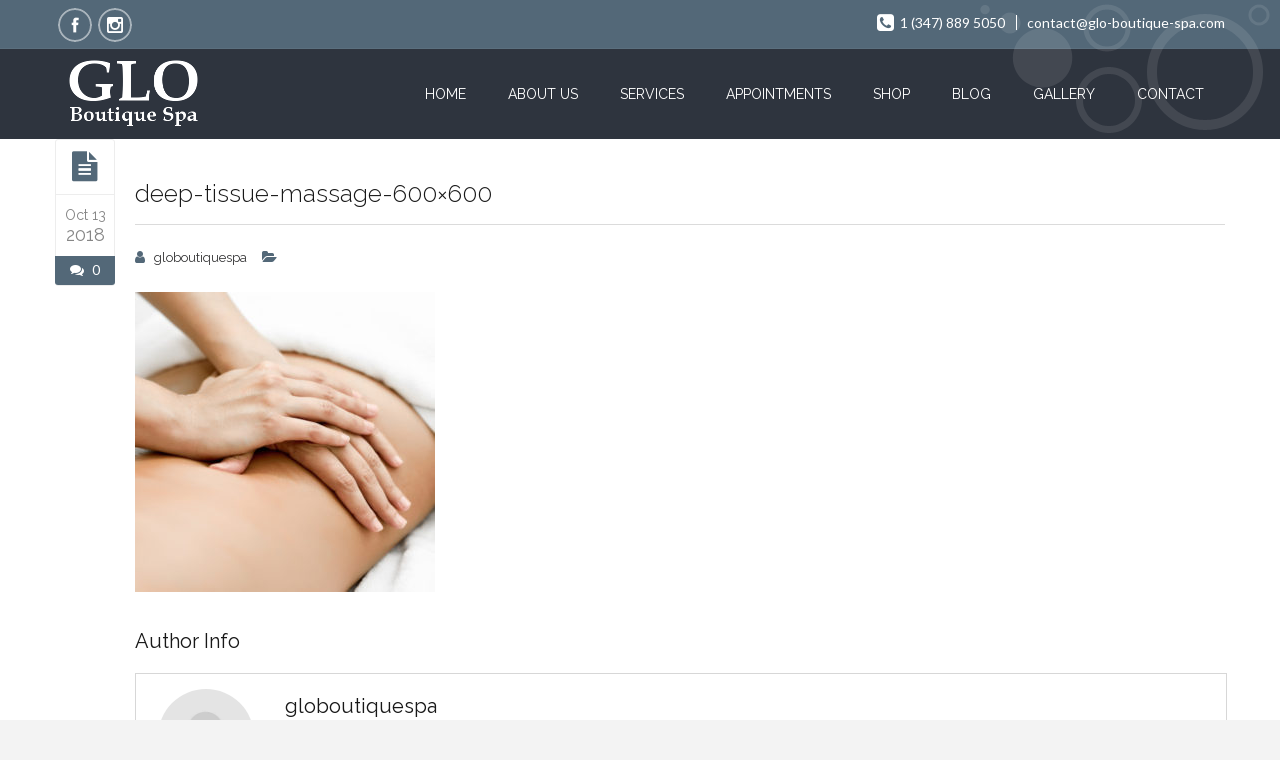

--- FILE ---
content_type: text/html; charset=UTF-8
request_url: https://glo-boutique-spa.com/dt_catalog/deep-tissue-massage/deep-tissue-massage-600x600/
body_size: 13009
content:
<!DOCTYPE html>
<html lang="en-US">
<head>
    <meta charset="UTF-8">
    <meta name='viewport' content='width=device-width, initial-scale=1, maximum-scale=1' />    <meta http-equiv="X-UA-Compatible" content="IE=edge">
        <script type='text/javascript'>function openBooker(bookerURL) {
 if (bookerURL==null) {
  bookerURL="https://go.booker.com/location/GloBoutiqueSpa";
 }
 var myWindow = window.open(bookerURL, "", "width=500, height=700");
}</script>    <!-- Global site tag (gtag.js) - Google Analytics -->
<script async src="https://www.googletagmanager.com/gtag/js?id=UA-139549826-1"></script>
<script>
  window.dataLayer = window.dataLayer || [];
  function gtag(){dataLayer.push(arguments);}
  gtag('js', new Date());

  gtag('config', 'UA-139549826-1');
</script>
<link href="https://fonts.googleapis.com/css?family=Lato:100,100i,200,200i,300,300i,400,400i,500,500i,600,600i,700,700i,800,800i,900,900i%7COpen+Sans:100,100i,200,200i,300,300i,400,400i,500,500i,600,600i,700,700i,800,800i,900,900i%7CIndie+Flower:100,100i,200,200i,300,300i,400,400i,500,500i,600,600i,700,700i,800,800i,900,900i%7COswald:100,100i,200,200i,300,300i,400,400i,500,500i,600,600i,700,700i,800,800i,900,900i%7CRoboto+Slab:100,100i,200,200i,300,300i,400,400i,500,500i,600,600i,700,700i,800,800i,900,900i%7CRoboto:100,100i,200,200i,300,300i,400,400i,500,500i,600,600i,700,700i,800,800i,900,900i" rel="stylesheet">
 <script type='text/javascript'>
	var mytheme_urls = {
		 theme_base_url:'https://glo-boutique-spa.com/wp-content/themes/spalab/'
 		,framework_base_url:'https://glo-boutique-spa.com/wp-content/themes/spalab/framework/'
 		,ajaxurl:'https://glo-boutique-spa.com/wp-admin/admin-ajax.php'
 		,url:'https://glo-boutique-spa.com'
 		,scroll:'disable'
 		,stickynav:'enable'
 		,loadingbar:'disable'
 		,is_admin:''
 		,skin:'electricblue'
 		,layout:'wide'
 		,layout_pattern:''
	};
 </script>
<link href='https://glo-boutique-spa.com/wp-content/uploads/2017/12/favicon.png' rel='shortcut icon' type='image/x-icon' />
<link href='https://glo-boutique-spa.com/wp-content/uploads/2017/12/apple-iphone-icon-57x57.png' rel='apple-touch-icon-precomposed'/>
<link href='https://glo-boutique-spa.com/wp-content/uploads/2017/12/apple-iphone-retina-icon-144x144.png' sizes='114x114' rel='apple-touch-icon-precomposed'/>
<link href='https://glo-boutique-spa.com/wp-content/uploads/2017/12/apple-ipad-icon-72x72.png' sizes='72x72' rel='apple-touch-icon-precomposed'/>
<link href='https://glo-boutique-spa.com/wp-content/uploads/2017/12/apple-ipad-retina-icon-114x114.png' sizes='144x144' rel='apple-touch-icon-precomposed'/>
<meta name='robots' content='index, follow, max-image-preview:large, max-snippet:-1, max-video-preview:-1' />
	<style>img:is([sizes="auto" i], [sizes^="auto," i]) { contain-intrinsic-size: 3000px 1500px }</style>
	
	<!-- This site is optimized with the Yoast SEO plugin v26.8 - https://yoast.com/product/yoast-seo-wordpress/ -->
	<title>deep-tissue-massage-600x600 - Glo Boutique Spa</title>
	<link rel="canonical" href="https://glo-boutique-spa.com/dt_catalog/deep-tissue-massage/deep-tissue-massage-600x600/" />
	<meta property="og:locale" content="en_US" />
	<meta property="og:type" content="article" />
	<meta property="og:title" content="deep-tissue-massage-600x600 - Glo Boutique Spa" />
	<meta property="og:description" content="Deep Tissue Massage" />
	<meta property="og:url" content="https://glo-boutique-spa.com/dt_catalog/deep-tissue-massage/deep-tissue-massage-600x600/" />
	<meta property="og:site_name" content="Glo Boutique Spa" />
	<meta property="article:publisher" content="https://www.facebook.com/globoutiquespa" />
	<meta property="article:modified_time" content="2018-10-13T00:14:58+00:00" />
	<meta property="og:image" content="https://glo-boutique-spa.com/dt_catalog/deep-tissue-massage/deep-tissue-massage-600x600" />
	<meta property="og:image:width" content="600" />
	<meta property="og:image:height" content="600" />
	<meta property="og:image:type" content="image/jpeg" />
	<meta name="twitter:card" content="summary_large_image" />
	<script type="application/ld+json" class="yoast-schema-graph">{"@context":"https://schema.org","@graph":[{"@type":"WebPage","@id":"https://glo-boutique-spa.com/dt_catalog/deep-tissue-massage/deep-tissue-massage-600x600/","url":"https://glo-boutique-spa.com/dt_catalog/deep-tissue-massage/deep-tissue-massage-600x600/","name":"deep-tissue-massage-600x600 - Glo Boutique Spa","isPartOf":{"@id":"https://glo-boutique-spa.com/#website"},"primaryImageOfPage":{"@id":"https://glo-boutique-spa.com/dt_catalog/deep-tissue-massage/deep-tissue-massage-600x600/#primaryimage"},"image":{"@id":"https://glo-boutique-spa.com/dt_catalog/deep-tissue-massage/deep-tissue-massage-600x600/#primaryimage"},"thumbnailUrl":"https://glo-boutique-spa.com/wp-content/uploads/2018/10/deep-tissue-massage-600x600.jpg","datePublished":"2018-10-13T00:14:42+00:00","dateModified":"2018-10-13T00:14:58+00:00","breadcrumb":{"@id":"https://glo-boutique-spa.com/dt_catalog/deep-tissue-massage/deep-tissue-massage-600x600/#breadcrumb"},"inLanguage":"en-US","potentialAction":[{"@type":"ReadAction","target":["https://glo-boutique-spa.com/dt_catalog/deep-tissue-massage/deep-tissue-massage-600x600/"]}]},{"@type":"ImageObject","inLanguage":"en-US","@id":"https://glo-boutique-spa.com/dt_catalog/deep-tissue-massage/deep-tissue-massage-600x600/#primaryimage","url":"https://glo-boutique-spa.com/wp-content/uploads/2018/10/deep-tissue-massage-600x600.jpg","contentUrl":"https://glo-boutique-spa.com/wp-content/uploads/2018/10/deep-tissue-massage-600x600.jpg"},{"@type":"BreadcrumbList","@id":"https://glo-boutique-spa.com/dt_catalog/deep-tissue-massage/deep-tissue-massage-600x600/#breadcrumb","itemListElement":[{"@type":"ListItem","position":1,"name":"Home","item":"https://glo-boutique-spa.com/"},{"@type":"ListItem","position":2,"name":"Deep Tissue Massage","item":"https://glo-boutique-spa.com/dt_catalog/deep-tissue-massage/"},{"@type":"ListItem","position":3,"name":"deep-tissue-massage-600&#215;600"}]},{"@type":"WebSite","@id":"https://glo-boutique-spa.com/#website","url":"https://glo-boutique-spa.com/","name":"Glo Boutique Spa","description":"Luxury Spa","publisher":{"@id":"https://glo-boutique-spa.com/#organization"},"potentialAction":[{"@type":"SearchAction","target":{"@type":"EntryPoint","urlTemplate":"https://glo-boutique-spa.com/?s={search_term_string}"},"query-input":{"@type":"PropertyValueSpecification","valueRequired":true,"valueName":"search_term_string"}}],"inLanguage":"en-US"},{"@type":"Organization","@id":"https://glo-boutique-spa.com/#organization","name":"Glo Boutique Spa","url":"https://glo-boutique-spa.com/","logo":{"@type":"ImageObject","inLanguage":"en-US","@id":"https://glo-boutique-spa.com/#/schema/logo/image/","url":"https://glo-boutique-spa.com/wp-content/uploads/2017/12/logo-black.png","contentUrl":"https://glo-boutique-spa.com/wp-content/uploads/2017/12/logo-black.png","width":156,"height":73,"caption":"Glo Boutique Spa"},"image":{"@id":"https://glo-boutique-spa.com/#/schema/logo/image/"},"sameAs":["https://www.facebook.com/globoutiquespa"]}]}</script>
	<!-- / Yoast SEO plugin. -->


<link rel='dns-prefetch' href='//code.jquery.com' />
<link rel="alternate" type="application/rss+xml" title="Glo Boutique Spa &raquo; Feed" href="https://glo-boutique-spa.com/feed/" />
<link rel="alternate" type="application/rss+xml" title="Glo Boutique Spa &raquo; Comments Feed" href="https://glo-boutique-spa.com/comments/feed/" />
<link rel="alternate" type="application/rss+xml" title="Glo Boutique Spa &raquo; deep-tissue-massage-600&#215;600 Comments Feed" href="https://glo-boutique-spa.com/dt_catalog/deep-tissue-massage/deep-tissue-massage-600x600/feed/" />
<script type="text/javascript">
/* <![CDATA[ */
window._wpemojiSettings = {"baseUrl":"https:\/\/s.w.org\/images\/core\/emoji\/16.0.1\/72x72\/","ext":".png","svgUrl":"https:\/\/s.w.org\/images\/core\/emoji\/16.0.1\/svg\/","svgExt":".svg","source":{"concatemoji":"https:\/\/glo-boutique-spa.com\/wp-includes\/js\/wp-emoji-release.min.js?ver=6.8.3"}};
/*! This file is auto-generated */
!function(s,n){var o,i,e;function c(e){try{var t={supportTests:e,timestamp:(new Date).valueOf()};sessionStorage.setItem(o,JSON.stringify(t))}catch(e){}}function p(e,t,n){e.clearRect(0,0,e.canvas.width,e.canvas.height),e.fillText(t,0,0);var t=new Uint32Array(e.getImageData(0,0,e.canvas.width,e.canvas.height).data),a=(e.clearRect(0,0,e.canvas.width,e.canvas.height),e.fillText(n,0,0),new Uint32Array(e.getImageData(0,0,e.canvas.width,e.canvas.height).data));return t.every(function(e,t){return e===a[t]})}function u(e,t){e.clearRect(0,0,e.canvas.width,e.canvas.height),e.fillText(t,0,0);for(var n=e.getImageData(16,16,1,1),a=0;a<n.data.length;a++)if(0!==n.data[a])return!1;return!0}function f(e,t,n,a){switch(t){case"flag":return n(e,"\ud83c\udff3\ufe0f\u200d\u26a7\ufe0f","\ud83c\udff3\ufe0f\u200b\u26a7\ufe0f")?!1:!n(e,"\ud83c\udde8\ud83c\uddf6","\ud83c\udde8\u200b\ud83c\uddf6")&&!n(e,"\ud83c\udff4\udb40\udc67\udb40\udc62\udb40\udc65\udb40\udc6e\udb40\udc67\udb40\udc7f","\ud83c\udff4\u200b\udb40\udc67\u200b\udb40\udc62\u200b\udb40\udc65\u200b\udb40\udc6e\u200b\udb40\udc67\u200b\udb40\udc7f");case"emoji":return!a(e,"\ud83e\udedf")}return!1}function g(e,t,n,a){var r="undefined"!=typeof WorkerGlobalScope&&self instanceof WorkerGlobalScope?new OffscreenCanvas(300,150):s.createElement("canvas"),o=r.getContext("2d",{willReadFrequently:!0}),i=(o.textBaseline="top",o.font="600 32px Arial",{});return e.forEach(function(e){i[e]=t(o,e,n,a)}),i}function t(e){var t=s.createElement("script");t.src=e,t.defer=!0,s.head.appendChild(t)}"undefined"!=typeof Promise&&(o="wpEmojiSettingsSupports",i=["flag","emoji"],n.supports={everything:!0,everythingExceptFlag:!0},e=new Promise(function(e){s.addEventListener("DOMContentLoaded",e,{once:!0})}),new Promise(function(t){var n=function(){try{var e=JSON.parse(sessionStorage.getItem(o));if("object"==typeof e&&"number"==typeof e.timestamp&&(new Date).valueOf()<e.timestamp+604800&&"object"==typeof e.supportTests)return e.supportTests}catch(e){}return null}();if(!n){if("undefined"!=typeof Worker&&"undefined"!=typeof OffscreenCanvas&&"undefined"!=typeof URL&&URL.createObjectURL&&"undefined"!=typeof Blob)try{var e="postMessage("+g.toString()+"("+[JSON.stringify(i),f.toString(),p.toString(),u.toString()].join(",")+"));",a=new Blob([e],{type:"text/javascript"}),r=new Worker(URL.createObjectURL(a),{name:"wpTestEmojiSupports"});return void(r.onmessage=function(e){c(n=e.data),r.terminate(),t(n)})}catch(e){}c(n=g(i,f,p,u))}t(n)}).then(function(e){for(var t in e)n.supports[t]=e[t],n.supports.everything=n.supports.everything&&n.supports[t],"flag"!==t&&(n.supports.everythingExceptFlag=n.supports.everythingExceptFlag&&n.supports[t]);n.supports.everythingExceptFlag=n.supports.everythingExceptFlag&&!n.supports.flag,n.DOMReady=!1,n.readyCallback=function(){n.DOMReady=!0}}).then(function(){return e}).then(function(){var e;n.supports.everything||(n.readyCallback(),(e=n.source||{}).concatemoji?t(e.concatemoji):e.wpemoji&&e.twemoji&&(t(e.twemoji),t(e.wpemoji)))}))}((window,document),window._wpemojiSettings);
/* ]]> */
</script>
<link rel='stylesheet' id='dt-animation-css-css' href='https://glo-boutique-spa.com/wp-content/plugins/designthemes-core-features/shortcodes/css/animations.css?ver=6.8.3' type='text/css' media='all' />
<link rel='stylesheet' id='dt-sc-css-css' href='https://glo-boutique-spa.com/wp-content/plugins/designthemes-core-features/shortcodes/css/shortcodes.css?ver=6.8.3' type='text/css' media='all' />
<link rel='stylesheet' id='layerslider-css' href='https://glo-boutique-spa.com/wp-content/plugins/LayerSlider/assets/static/layerslider/css/layerslider.css?ver=7.10.1' type='text/css' media='all' />
<style id='wp-emoji-styles-inline-css' type='text/css'>

	img.wp-smiley, img.emoji {
		display: inline !important;
		border: none !important;
		box-shadow: none !important;
		height: 1em !important;
		width: 1em !important;
		margin: 0 0.07em !important;
		vertical-align: -0.1em !important;
		background: none !important;
		padding: 0 !important;
	}
</style>
<link rel='stylesheet' id='wp-block-library-css' href='https://glo-boutique-spa.com/wp-includes/css/dist/block-library/style.min.css?ver=6.8.3' type='text/css' media='all' />
<style id='classic-theme-styles-inline-css' type='text/css'>
/*! This file is auto-generated */
.wp-block-button__link{color:#fff;background-color:#32373c;border-radius:9999px;box-shadow:none;text-decoration:none;padding:calc(.667em + 2px) calc(1.333em + 2px);font-size:1.125em}.wp-block-file__button{background:#32373c;color:#fff;text-decoration:none}
</style>
<style id='global-styles-inline-css' type='text/css'>
:root{--wp--preset--aspect-ratio--square: 1;--wp--preset--aspect-ratio--4-3: 4/3;--wp--preset--aspect-ratio--3-4: 3/4;--wp--preset--aspect-ratio--3-2: 3/2;--wp--preset--aspect-ratio--2-3: 2/3;--wp--preset--aspect-ratio--16-9: 16/9;--wp--preset--aspect-ratio--9-16: 9/16;--wp--preset--color--black: #000000;--wp--preset--color--cyan-bluish-gray: #abb8c3;--wp--preset--color--white: #ffffff;--wp--preset--color--pale-pink: #f78da7;--wp--preset--color--vivid-red: #cf2e2e;--wp--preset--color--luminous-vivid-orange: #ff6900;--wp--preset--color--luminous-vivid-amber: #fcb900;--wp--preset--color--light-green-cyan: #7bdcb5;--wp--preset--color--vivid-green-cyan: #00d084;--wp--preset--color--pale-cyan-blue: #8ed1fc;--wp--preset--color--vivid-cyan-blue: #0693e3;--wp--preset--color--vivid-purple: #9b51e0;--wp--preset--gradient--vivid-cyan-blue-to-vivid-purple: linear-gradient(135deg,rgba(6,147,227,1) 0%,rgb(155,81,224) 100%);--wp--preset--gradient--light-green-cyan-to-vivid-green-cyan: linear-gradient(135deg,rgb(122,220,180) 0%,rgb(0,208,130) 100%);--wp--preset--gradient--luminous-vivid-amber-to-luminous-vivid-orange: linear-gradient(135deg,rgba(252,185,0,1) 0%,rgba(255,105,0,1) 100%);--wp--preset--gradient--luminous-vivid-orange-to-vivid-red: linear-gradient(135deg,rgba(255,105,0,1) 0%,rgb(207,46,46) 100%);--wp--preset--gradient--very-light-gray-to-cyan-bluish-gray: linear-gradient(135deg,rgb(238,238,238) 0%,rgb(169,184,195) 100%);--wp--preset--gradient--cool-to-warm-spectrum: linear-gradient(135deg,rgb(74,234,220) 0%,rgb(151,120,209) 20%,rgb(207,42,186) 40%,rgb(238,44,130) 60%,rgb(251,105,98) 80%,rgb(254,248,76) 100%);--wp--preset--gradient--blush-light-purple: linear-gradient(135deg,rgb(255,206,236) 0%,rgb(152,150,240) 100%);--wp--preset--gradient--blush-bordeaux: linear-gradient(135deg,rgb(254,205,165) 0%,rgb(254,45,45) 50%,rgb(107,0,62) 100%);--wp--preset--gradient--luminous-dusk: linear-gradient(135deg,rgb(255,203,112) 0%,rgb(199,81,192) 50%,rgb(65,88,208) 100%);--wp--preset--gradient--pale-ocean: linear-gradient(135deg,rgb(255,245,203) 0%,rgb(182,227,212) 50%,rgb(51,167,181) 100%);--wp--preset--gradient--electric-grass: linear-gradient(135deg,rgb(202,248,128) 0%,rgb(113,206,126) 100%);--wp--preset--gradient--midnight: linear-gradient(135deg,rgb(2,3,129) 0%,rgb(40,116,252) 100%);--wp--preset--font-size--small: 13px;--wp--preset--font-size--medium: 20px;--wp--preset--font-size--large: 36px;--wp--preset--font-size--x-large: 42px;--wp--preset--spacing--20: 0.44rem;--wp--preset--spacing--30: 0.67rem;--wp--preset--spacing--40: 1rem;--wp--preset--spacing--50: 1.5rem;--wp--preset--spacing--60: 2.25rem;--wp--preset--spacing--70: 3.38rem;--wp--preset--spacing--80: 5.06rem;--wp--preset--shadow--natural: 6px 6px 9px rgba(0, 0, 0, 0.2);--wp--preset--shadow--deep: 12px 12px 50px rgba(0, 0, 0, 0.4);--wp--preset--shadow--sharp: 6px 6px 0px rgba(0, 0, 0, 0.2);--wp--preset--shadow--outlined: 6px 6px 0px -3px rgba(255, 255, 255, 1), 6px 6px rgba(0, 0, 0, 1);--wp--preset--shadow--crisp: 6px 6px 0px rgba(0, 0, 0, 1);}:where(.is-layout-flex){gap: 0.5em;}:where(.is-layout-grid){gap: 0.5em;}body .is-layout-flex{display: flex;}.is-layout-flex{flex-wrap: wrap;align-items: center;}.is-layout-flex > :is(*, div){margin: 0;}body .is-layout-grid{display: grid;}.is-layout-grid > :is(*, div){margin: 0;}:where(.wp-block-columns.is-layout-flex){gap: 2em;}:where(.wp-block-columns.is-layout-grid){gap: 2em;}:where(.wp-block-post-template.is-layout-flex){gap: 1.25em;}:where(.wp-block-post-template.is-layout-grid){gap: 1.25em;}.has-black-color{color: var(--wp--preset--color--black) !important;}.has-cyan-bluish-gray-color{color: var(--wp--preset--color--cyan-bluish-gray) !important;}.has-white-color{color: var(--wp--preset--color--white) !important;}.has-pale-pink-color{color: var(--wp--preset--color--pale-pink) !important;}.has-vivid-red-color{color: var(--wp--preset--color--vivid-red) !important;}.has-luminous-vivid-orange-color{color: var(--wp--preset--color--luminous-vivid-orange) !important;}.has-luminous-vivid-amber-color{color: var(--wp--preset--color--luminous-vivid-amber) !important;}.has-light-green-cyan-color{color: var(--wp--preset--color--light-green-cyan) !important;}.has-vivid-green-cyan-color{color: var(--wp--preset--color--vivid-green-cyan) !important;}.has-pale-cyan-blue-color{color: var(--wp--preset--color--pale-cyan-blue) !important;}.has-vivid-cyan-blue-color{color: var(--wp--preset--color--vivid-cyan-blue) !important;}.has-vivid-purple-color{color: var(--wp--preset--color--vivid-purple) !important;}.has-black-background-color{background-color: var(--wp--preset--color--black) !important;}.has-cyan-bluish-gray-background-color{background-color: var(--wp--preset--color--cyan-bluish-gray) !important;}.has-white-background-color{background-color: var(--wp--preset--color--white) !important;}.has-pale-pink-background-color{background-color: var(--wp--preset--color--pale-pink) !important;}.has-vivid-red-background-color{background-color: var(--wp--preset--color--vivid-red) !important;}.has-luminous-vivid-orange-background-color{background-color: var(--wp--preset--color--luminous-vivid-orange) !important;}.has-luminous-vivid-amber-background-color{background-color: var(--wp--preset--color--luminous-vivid-amber) !important;}.has-light-green-cyan-background-color{background-color: var(--wp--preset--color--light-green-cyan) !important;}.has-vivid-green-cyan-background-color{background-color: var(--wp--preset--color--vivid-green-cyan) !important;}.has-pale-cyan-blue-background-color{background-color: var(--wp--preset--color--pale-cyan-blue) !important;}.has-vivid-cyan-blue-background-color{background-color: var(--wp--preset--color--vivid-cyan-blue) !important;}.has-vivid-purple-background-color{background-color: var(--wp--preset--color--vivid-purple) !important;}.has-black-border-color{border-color: var(--wp--preset--color--black) !important;}.has-cyan-bluish-gray-border-color{border-color: var(--wp--preset--color--cyan-bluish-gray) !important;}.has-white-border-color{border-color: var(--wp--preset--color--white) !important;}.has-pale-pink-border-color{border-color: var(--wp--preset--color--pale-pink) !important;}.has-vivid-red-border-color{border-color: var(--wp--preset--color--vivid-red) !important;}.has-luminous-vivid-orange-border-color{border-color: var(--wp--preset--color--luminous-vivid-orange) !important;}.has-luminous-vivid-amber-border-color{border-color: var(--wp--preset--color--luminous-vivid-amber) !important;}.has-light-green-cyan-border-color{border-color: var(--wp--preset--color--light-green-cyan) !important;}.has-vivid-green-cyan-border-color{border-color: var(--wp--preset--color--vivid-green-cyan) !important;}.has-pale-cyan-blue-border-color{border-color: var(--wp--preset--color--pale-cyan-blue) !important;}.has-vivid-cyan-blue-border-color{border-color: var(--wp--preset--color--vivid-cyan-blue) !important;}.has-vivid-purple-border-color{border-color: var(--wp--preset--color--vivid-purple) !important;}.has-vivid-cyan-blue-to-vivid-purple-gradient-background{background: var(--wp--preset--gradient--vivid-cyan-blue-to-vivid-purple) !important;}.has-light-green-cyan-to-vivid-green-cyan-gradient-background{background: var(--wp--preset--gradient--light-green-cyan-to-vivid-green-cyan) !important;}.has-luminous-vivid-amber-to-luminous-vivid-orange-gradient-background{background: var(--wp--preset--gradient--luminous-vivid-amber-to-luminous-vivid-orange) !important;}.has-luminous-vivid-orange-to-vivid-red-gradient-background{background: var(--wp--preset--gradient--luminous-vivid-orange-to-vivid-red) !important;}.has-very-light-gray-to-cyan-bluish-gray-gradient-background{background: var(--wp--preset--gradient--very-light-gray-to-cyan-bluish-gray) !important;}.has-cool-to-warm-spectrum-gradient-background{background: var(--wp--preset--gradient--cool-to-warm-spectrum) !important;}.has-blush-light-purple-gradient-background{background: var(--wp--preset--gradient--blush-light-purple) !important;}.has-blush-bordeaux-gradient-background{background: var(--wp--preset--gradient--blush-bordeaux) !important;}.has-luminous-dusk-gradient-background{background: var(--wp--preset--gradient--luminous-dusk) !important;}.has-pale-ocean-gradient-background{background: var(--wp--preset--gradient--pale-ocean) !important;}.has-electric-grass-gradient-background{background: var(--wp--preset--gradient--electric-grass) !important;}.has-midnight-gradient-background{background: var(--wp--preset--gradient--midnight) !important;}.has-small-font-size{font-size: var(--wp--preset--font-size--small) !important;}.has-medium-font-size{font-size: var(--wp--preset--font-size--medium) !important;}.has-large-font-size{font-size: var(--wp--preset--font-size--large) !important;}.has-x-large-font-size{font-size: var(--wp--preset--font-size--x-large) !important;}
:where(.wp-block-post-template.is-layout-flex){gap: 1.25em;}:where(.wp-block-post-template.is-layout-grid){gap: 1.25em;}
:where(.wp-block-columns.is-layout-flex){gap: 2em;}:where(.wp-block-columns.is-layout-grid){gap: 2em;}
:root :where(.wp-block-pullquote){font-size: 1.5em;line-height: 1.6;}
</style>
<link rel='stylesheet' id='wprev-fb-combine-css' href='https://glo-boutique-spa.com/wp-content/plugins/wp-facebook-reviews/public/css/wprev-fb-combine.css?ver=13.9' type='text/css' media='all' />
<link rel='stylesheet' id='contact-form-7-css' href='https://glo-boutique-spa.com/wp-content/plugins/contact-form-7/includes/css/styles.css?ver=6.1.4' type='text/css' media='all' />
<link rel='stylesheet' id='finalTilesGallery_stylesheet-css' href='https://glo-boutique-spa.com/wp-content/plugins/final-tiles-grid-gallery-lite/scripts/ftg.css?ver=3.6.10' type='text/css' media='all' />
<link rel='stylesheet' id='fontawesome_stylesheet-css' href='https://glo-boutique-spa.com/wp-content/plugins/final-tiles-grid-gallery-lite/fonts/font-awesome/css/font-awesome.min.css?ver=6.8.3' type='text/css' media='all' />
<link rel='stylesheet' id='resmap-css' href='https://glo-boutique-spa.com/wp-content/plugins/responsive-maps-plugin/includes/css/resmap.min.css?ver=4.3' type='text/css' media='all' />
<link rel='stylesheet' id='jquery-ui-datepicker-css' href='https://code.jquery.com/ui/1.11.0/themes/smoothness/jquery-ui.css?ver=6.8.3' type='text/css' media='all' />
<link rel='stylesheet' id='default-css' href='https://glo-boutique-spa.com/wp-content/themes/spalab-child/style.css?ver=6.8.3' type='text/css' media='all' />
<link rel='stylesheet' id='skin-css' href='https://glo-boutique-spa.com/wp-content/themes/spalab/skins/electricblue/style.css?ver=6.8.3' type='text/css' media='all' />
<link rel='stylesheet' id='custom-font-awesome-css' href='https://glo-boutique-spa.com/wp-content/themes/spalab/css/font-awesome.min.css?ver=3.0.2' type='text/css' media='all' />
<!--[if lt IE 7]>
<link rel='stylesheet' id='custom-font-awesome-ie7-css' href='https://glo-boutique-spa.com/wp-content/themes/spalab/css/font-awesome-ie7.min.css?ver=6.8.3' type='text/css' media='all' />
<![endif]-->
<link rel='stylesheet' id='responsive-css' href='https://glo-boutique-spa.com/wp-content/themes/spalab/responsive.css?ver=6.8.3' type='text/css' media='all' />
<link rel='stylesheet' id='um_modal-css' href='https://glo-boutique-spa.com/wp-content/plugins/ultimate-member/assets/css/um-modal.min.css?ver=2.11.1' type='text/css' media='all' />
<link rel='stylesheet' id='um_ui-css' href='https://glo-boutique-spa.com/wp-content/plugins/ultimate-member/assets/libs/jquery-ui/jquery-ui.min.css?ver=1.13.2' type='text/css' media='all' />
<link rel='stylesheet' id='um_tipsy-css' href='https://glo-boutique-spa.com/wp-content/plugins/ultimate-member/assets/libs/tipsy/tipsy.min.css?ver=1.0.0a' type='text/css' media='all' />
<link rel='stylesheet' id='um_raty-css' href='https://glo-boutique-spa.com/wp-content/plugins/ultimate-member/assets/libs/raty/um-raty.min.css?ver=2.6.0' type='text/css' media='all' />
<link rel='stylesheet' id='select2-css' href='https://glo-boutique-spa.com/wp-content/plugins/ultimate-member/assets/libs/select2/select2.min.css?ver=4.0.13' type='text/css' media='all' />
<link rel='stylesheet' id='um_fileupload-css' href='https://glo-boutique-spa.com/wp-content/plugins/ultimate-member/assets/css/um-fileupload.min.css?ver=2.11.1' type='text/css' media='all' />
<link rel='stylesheet' id='um_confirm-css' href='https://glo-boutique-spa.com/wp-content/plugins/ultimate-member/assets/libs/um-confirm/um-confirm.min.css?ver=1.0' type='text/css' media='all' />
<link rel='stylesheet' id='um_datetime-css' href='https://glo-boutique-spa.com/wp-content/plugins/ultimate-member/assets/libs/pickadate/default.min.css?ver=3.6.2' type='text/css' media='all' />
<link rel='stylesheet' id='um_datetime_date-css' href='https://glo-boutique-spa.com/wp-content/plugins/ultimate-member/assets/libs/pickadate/default.date.min.css?ver=3.6.2' type='text/css' media='all' />
<link rel='stylesheet' id='um_datetime_time-css' href='https://glo-boutique-spa.com/wp-content/plugins/ultimate-member/assets/libs/pickadate/default.time.min.css?ver=3.6.2' type='text/css' media='all' />
<link rel='stylesheet' id='um_fonticons_ii-css' href='https://glo-boutique-spa.com/wp-content/plugins/ultimate-member/assets/libs/legacy/fonticons/fonticons-ii.min.css?ver=2.11.1' type='text/css' media='all' />
<link rel='stylesheet' id='um_fonticons_fa-css' href='https://glo-boutique-spa.com/wp-content/plugins/ultimate-member/assets/libs/legacy/fonticons/fonticons-fa.min.css?ver=2.11.1' type='text/css' media='all' />
<link rel='stylesheet' id='um_fontawesome-css' href='https://glo-boutique-spa.com/wp-content/plugins/ultimate-member/assets/css/um-fontawesome.min.css?ver=6.5.2' type='text/css' media='all' />
<link rel='stylesheet' id='um_common-css' href='https://glo-boutique-spa.com/wp-content/plugins/ultimate-member/assets/css/common.min.css?ver=2.11.1' type='text/css' media='all' />
<link rel='stylesheet' id='um_responsive-css' href='https://glo-boutique-spa.com/wp-content/plugins/ultimate-member/assets/css/um-responsive.min.css?ver=2.11.1' type='text/css' media='all' />
<link rel='stylesheet' id='um_styles-css' href='https://glo-boutique-spa.com/wp-content/plugins/ultimate-member/assets/css/um-styles.min.css?ver=2.11.1' type='text/css' media='all' />
<link rel='stylesheet' id='um_crop-css' href='https://glo-boutique-spa.com/wp-content/plugins/ultimate-member/assets/libs/cropper/cropper.min.css?ver=1.6.1' type='text/css' media='all' />
<link rel='stylesheet' id='um_profile-css' href='https://glo-boutique-spa.com/wp-content/plugins/ultimate-member/assets/css/um-profile.min.css?ver=2.11.1' type='text/css' media='all' />
<link rel='stylesheet' id='um_account-css' href='https://glo-boutique-spa.com/wp-content/plugins/ultimate-member/assets/css/um-account.min.css?ver=2.11.1' type='text/css' media='all' />
<link rel='stylesheet' id='um_misc-css' href='https://glo-boutique-spa.com/wp-content/plugins/ultimate-member/assets/css/um-misc.min.css?ver=2.11.1' type='text/css' media='all' />
<link rel='stylesheet' id='um_default_css-css' href='https://glo-boutique-spa.com/wp-content/plugins/ultimate-member/assets/css/um-old-default.min.css?ver=2.11.1' type='text/css' media='all' />
<link rel='stylesheet' id='mytheme-google-fonts-css' href='https://fonts.googleapis.com/css?family=Raleway:300,400,400italic,700%20%7CLato:300,400,700%7CRaleway:400,500,300,600%7CTangerine:400,700%7CRoboto' type='text/css' media='all' />
 <!--[if IE]>
    <style type="text/css" media="screen">
			.team .social-icons li {
				behavior: url(https://glo-boutique-spa.com/wp-content/themes/spalab/PIE.php);
               }
     </style>
     <![endif]-->
<script type="text/javascript" src="https://glo-boutique-spa.com/wp-content/plugins/enable-jquery-migrate-helper/js/jquery/jquery-1.12.4-wp.js?ver=1.12.4-wp" id="jquery-core-js"></script>
<script type="text/javascript" src="https://glo-boutique-spa.com/wp-content/plugins/enable-jquery-migrate-helper/js/jquery-migrate/jquery-migrate-1.4.1-wp.js?ver=1.4.1-wp" id="jquery-migrate-js"></script>
<script type="text/javascript" id="layerslider-utils-js-extra">
/* <![CDATA[ */
var LS_Meta = {"v":"7.10.1","fixGSAP":"1"};
/* ]]> */
</script>
<script type="text/javascript" src="https://glo-boutique-spa.com/wp-content/plugins/LayerSlider/assets/static/layerslider/js/layerslider.utils.js?ver=7.10.1" id="layerslider-utils-js"></script>
<script type="text/javascript" src="https://glo-boutique-spa.com/wp-content/plugins/LayerSlider/assets/static/layerslider/js/layerslider.kreaturamedia.jquery.js?ver=7.10.1" id="layerslider-js"></script>
<script type="text/javascript" src="https://glo-boutique-spa.com/wp-content/plugins/LayerSlider/assets/static/layerslider/js/layerslider.transitions.js?ver=7.10.1" id="layerslider-transitions-js"></script>
<script type="text/javascript" src="https://glo-boutique-spa.com/wp-content/plugins/wp-facebook-reviews/public/js/wprs-unslider-swipe.js?ver=13.9" id="wp-fb-reviews_unslider-swipe-min-js"></script>
<script type="text/javascript" id="wp-fb-reviews_plublic-js-extra">
/* <![CDATA[ */
var wprevpublicjs_script_vars = {"wpfb_nonce":"577f39f6a6","wpfb_ajaxurl":"https:\/\/glo-boutique-spa.com\/wp-admin\/admin-ajax.php","wprevpluginsurl":"https:\/\/glo-boutique-spa.com\/wp-content\/plugins\/wp-facebook-reviews"};
/* ]]> */
</script>
<script type="text/javascript" src="https://glo-boutique-spa.com/wp-content/plugins/wp-facebook-reviews/public/js/wprev-public.js?ver=13.9" id="wp-fb-reviews_plublic-js"></script>
<script type="text/javascript" src="https://glo-boutique-spa.com/wp-content/themes/spalab/framework/js/public/modernizr-2.6.2.min.js?ver=6.8.3" id="modernizr-script-js"></script>
<script type="text/javascript" src="https://glo-boutique-spa.com/wp-content/themes/spalab/framework/js/public/custom.js?ver=6.8.3" id="custom-script-js"></script>
<script type="text/javascript" src="https://glo-boutique-spa.com/wp-content/themes/spalab/framework/js/public/stickyfloat.js?ver=6.8.3" id="stickyfloat-js"></script>
<script type="text/javascript" src="https://glo-boutique-spa.com/wp-content/plugins/ultimate-member/assets/js/um-gdpr.min.js?ver=2.11.1" id="um-gdpr-js"></script>
<meta name="generator" content="Powered by LayerSlider 7.10.1 - Build Heros, Sliders, and Popups. Create Animations and Beautiful, Rich Web Content as Easy as Never Before on WordPress." />
<!-- LayerSlider updates and docs at: https://layerslider.com -->
<style type="text/css">	body {font-family:Raleway , sans-serif; color:#000000; }	#bbar-wrapper ul.top-menu li a:hover, #bbar-wrapper .column.dt-sc-one-half.alignright a:hover, #bbar-wrapper .column.dt-sc-one-half.alignright a:hover, #bbar-wrapper a:hover, #bbar-wrapper.type1 a:hover, #bbar-wrapper.type4 a:hover, #bbar-wrapper.type5 a:hover { color:#2d2d29; }	@media only screen and (min-width: 641px)
.gform_wrapper .gsection {
    margin: 28px 16px 0px 0;
}
.gform_wrapper .gsection {
    margin: 28px 0 0px 0;
}
body .gform_wrapper ul li.gfield {
	margin-top: 0px;
}
.gform_wrapper .gform_footer {
    padding: 10px 0 10px 0;
    margin: 0 0 0 0;
}
.gform_wrapper li.hidden_label input {
    margin-top: 8px;
}
.gf-recaptcha-div{
    visibility: hidden;
    height: 0px;
}
.pf-prod-img{
    text-align: center;
    margin-bottom: -22px;
}
.pf-prod-desc, .pf-prod-price{
    text-align: center;
    font-size: 14px;
    font-family: 'Raleway', sans-serif;
}

body #gform_wrapper_5 .gform_body .gform_fields .gfield .ginput_container_select{
	text-align: center;
	margin-top: 0px;
}
body #gform_wrapper_5 .gform_body .gform_fields .gfield .ginput_container_select .selection-box{
	display: inline-block;
	width: 60px;
	margin-right: 18px;
}
body #gform_wrapper_5 .gform_body .gform_fields .gfield .ginput_container_select .selection-box:after{
	width: 22px;
    right: -1px;
	top: 11px;
}
body #gform_wrapper_5 .gform_body .gform_fields .gfield .ginput_container_select .selection-box:before {
    right: 4px;
}

@media only screen and (max-width: 479px) {
	#footer .widget ul.dt-sc-fancy-list.type2 li { padding: 0 0 0 25px; width: 90%; line-height: 30px;}
}

@media only screen and (min-width: 768px) and (max-width: 959px) {
	#footer .widget ul.dt-sc-fancy-list.type2 li { padding: 0 0 0 25px; width: 90%; line-height: 30px;}
}

@media only screen and (max-width: 1240px) and (min-width: 960px) {
	#footer .widget ul.dt-sc-fancy-list.type2 li { padding: 0 0 0 25px; width: 90%; line-height: 30px;}
}

.fullwidth-section.dt-sc-parallax-section.overlay .fa { color: #eee; }
.fullwidth-section.dt-sc-parallax-section.overlay a { color: #eee; font-weight: bold;}

.catalog-item-price {
    line-height: 22px;
    font-size: 16px;
    text-align: right;
    width: 113px;
}

.dt-sc-catalog-detail {
    color: #000000;
}

.tag-line {
    color: #000000;
}

.dt-sc-contact-info span {
    color: #000000;
}</style><link rel="https://api.w.org/" href="https://glo-boutique-spa.com/wp-json/" /><link rel="alternate" title="JSON" type="application/json" href="https://glo-boutique-spa.com/wp-json/wp/v2/media/6038" /><link rel="EditURI" type="application/rsd+xml" title="RSD" href="https://glo-boutique-spa.com/xmlrpc.php?rsd" />
<link rel='shortlink' href='https://glo-boutique-spa.com/?p=6038' />
<link rel="alternate" title="oEmbed (JSON)" type="application/json+oembed" href="https://glo-boutique-spa.com/wp-json/oembed/1.0/embed?url=https%3A%2F%2Fglo-boutique-spa.com%2Fdt_catalog%2Fdeep-tissue-massage%2Fdeep-tissue-massage-600x600%2F" />
<link rel="alternate" title="oEmbed (XML)" type="text/xml+oembed" href="https://glo-boutique-spa.com/wp-json/oembed/1.0/embed?url=https%3A%2F%2Fglo-boutique-spa.com%2Fdt_catalog%2Fdeep-tissue-massage%2Fdeep-tissue-massage-600x600%2F&#038;format=xml" />
<style type="text/css">.recentcomments a{display:inline !important;padding:0 !important;margin:0 !important;}</style></head>

<body class="attachment wp-singular attachment-template-default single single-attachment postid-6038 attachmentid-6038 attachment-jpeg wp-theme-spalab wp-child-theme-spalab-child">
<!-- Page Loader Starts-->
<!-- Page Loader Starts-->


<!-- **Wrapper** -->
<div class="wrapper">
    <!-- **Inner Wrapper** -->
    <div class="inner-wrapper">

	      <div id="bbar-wrapper" class="type2">
    	<div id="bbar-body">
        	<div class="container">
            	<div class="column dt-sc-one-half first"><ul class='dt-sc-social-icons '><li class='facebook'><a href='https://www.facebook.com/globoutiquespa' target='_blank'><img src='https://glo-boutique-spa.com/wp-content/themes/spalab/images/sociable/hover/facebook.png' alt='facebook.png' /><img src='https://glo-boutique-spa.com/wp-content/themes/spalab/images/sociable/facebook.png' alt='facebook.png' />	</a></li><li class='instagram'><a href='https://www.instagram.com/globoutiquespa/' target='_blank'><img src='https://glo-boutique-spa.com/wp-content/themes/spalab/images/sociable/hover/instagram.png' alt='instagram.png' /><img src='https://glo-boutique-spa.com/wp-content/themes/spalab/images/sociable/instagram.png' alt='instagram.png' />	</a></li></ul></div>
                <div class="column dt-sc-one-half alignright"><span class="fa fa-phone-square"> </span> 1 (347) 889 5050 <a title="" href="mailto:contact@glo-boutique-spa.com"> contact@glo-boutique-spa.com </a></div>
            </div>
        </div>
        <span class="bbar-divider"></span>
    </div>            
        <!-- Header Wrapper -->
        <div id="header-wrapper">

        <!-- **Header** -->
        <header id="header" class="header2 ">
        
                <!-- **Header Container** -->
            <div class="container">
                <!-- **Logo - start** -->
                <div id="logo">
                                            
                            <a href="https://glo-boutique-spa.com" title="Glo Boutique Spa">
                                <img class="normal_logo" src="https://glo-boutique-spa.com/wp-content/uploads/2017/12/logo.png" alt="Glo Boutique Spa" title="Glo Boutique Spa" />
                                <img class="retina_logo" src="https://glo-boutique-spa.com/wp-content/uploads/2017/12/logo-312x146.png" alt="Glo Boutique Spa"
                    	 							title="Glo Boutique Spa" style="width:156px; height:73px;"/>
                            </a>
                                </div><!-- **Logo - End** -->
         
                <!-- **Navigation** -->
                <div id="primary-menu">                    <nav id="main-menu">
                    <div class="dt-menu-toggle" id="dt-menu-toggle">
						Menu                        <span class="dt-menu-toggle-icon"></span>
					</div>
                    
                    <ul id="menu-main-menu-covid" class="menu with-hover-style"><li id="menu-item-6240" class="menu-item menu-item-type-post_type menu-item-object-page menu-item-home menu-item-depth-0 menu-item-simple-parent "><a href="https://glo-boutique-spa.com/">Home</a></li>
<li id="menu-item-6241" class="menu-item menu-item-type-post_type menu-item-object-page menu-item-has-children menu-item-depth-0 menu-item-simple-parent "><a href="https://glo-boutique-spa.com/about/">About Us</a>


<ul class="sub-menu">
	<li id="menu-item-6242" class="menu-item menu-item-type-post_type menu-item-object-page menu-item-depth-1"><a href="https://glo-boutique-spa.com/press/">Press</a></li>
	<li id="menu-item-6243" class="menu-item menu-item-type-post_type menu-item-object-page menu-item-depth-1"><a href="https://glo-boutique-spa.com/about/reviews/">Reviews</a></li>
	<li id="menu-item-6244" class="menu-item menu-item-type-post_type menu-item-object-page menu-item-depth-1"><a href="https://glo-boutique-spa.com/about/jobs/">Jobs</a></li>
	<li id="menu-item-6245" class="menu-item menu-item-type-post_type menu-item-object-page menu-item-depth-1"><a href="https://glo-boutique-spa.com/about/policies/">Policies</a></li>
</ul>
<a class="dt-menu-expand">+</a></li>
<li id="menu-item-6246" class="menu-item menu-item-type-post_type menu-item-object-page menu-item-has-children menu-item-depth-0 menu-item-simple-parent "><a href="https://glo-boutique-spa.com/skin-treatments/">Services</a>


<ul class="sub-menu">
	<li id="menu-item-6305" class="menu-item menu-item-type-custom menu-item-object-custom menu-item-depth-1"><a href="/skin-treatments/#hydrafacials">Hydrafacials</a></li>
	<li id="menu-item-6352" class="menu-item menu-item-type-post_type menu-item-object-page menu-item-depth-1"><a href="https://glo-boutique-spa.com/aerolase-neo-elite/">Aerolase® Neo Elite</a></li>
	<li id="menu-item-6355" class="menu-item menu-item-type-post_type menu-item-object-page menu-item-depth-1"><a href="https://glo-boutique-spa.com/vi-peel/">VI Peel</a></li>
	<li id="menu-item-6307" class="menu-item menu-item-type-custom menu-item-object-custom menu-item-depth-1"><a href="/skin-treatments/#facials">Facials</a></li>
	<li id="menu-item-6353" class="menu-item menu-item-type-custom menu-item-object-custom menu-item-depth-1"><a href="/skin-treatments/#skinpen">SkinPen®</a></li>
	<li id="menu-item-6308" class="menu-item menu-item-type-custom menu-item-object-custom menu-item-depth-1"><a href="/skin-treatments/#skin-re-facials">Skin Rejuvenating Facials</a></li>
	<li id="menu-item-6345" class="menu-item menu-item-type-post_type menu-item-object-page menu-item-depth-1"><a href="https://glo-boutique-spa.com/laser-hair-removal/">Laser Hair Removal</a></li>
</ul>
<a class="dt-menu-expand">+</a></li>
<li id="menu-item-6252" class="menu-item menu-item-type-post_type menu-item-object-page menu-item-depth-0 menu-item-simple-parent "><a href="https://glo-boutique-spa.com/appointments/">Appointments</a></li>
<li id="menu-item-6331" class="menu-item menu-item-type-custom menu-item-object-custom menu-item-has-children menu-item-depth-0 menu-item-simple-parent "><a target="_blank" href="https://shop.glo-boutique-spa.com/">Shop</a>


<ul class="sub-menu">
	<li id="menu-item-6332" class="menu-item menu-item-type-custom menu-item-object-custom menu-item-depth-1"><a target="_blank" href="https://shop.glo-boutique-spa.com/">Product Store</a></li>
	<li id="menu-item-6256" class="menu-item menu-item-type-post_type menu-item-object-page menu-item-depth-1"><a href="https://glo-boutique-spa.com/gift-certificates/">Gift Certificates</a></li>
</ul>
<a class="dt-menu-expand">+</a></li>
<li id="menu-item-6257" class="menu-item menu-item-type-post_type menu-item-object-page menu-item-depth-0 menu-item-simple-parent "><a href="https://glo-boutique-spa.com/blog/">Blog</a></li>
<li id="menu-item-6258" class="menu-item menu-item-type-post_type menu-item-object-page menu-item-depth-0 menu-item-simple-parent "><a href="https://glo-boutique-spa.com/gallery/">Gallery</a></li>
<li id="menu-item-6259" class="menu-item menu-item-type-post_type menu-item-object-page menu-item-depth-0 menu-item-simple-parent "><a href="https://glo-boutique-spa.com/contact/">Contact</a></li>
</ul>                    </nav><!-- **Navigation - End** -->                 </div>
                
                     </div><!-- **Header Container End** -->
         
        </header><!-- **Header - End** -->
          
        </div><!-- Header Wrapper -->
    
        <!-- **Main** -->
        <div id="main"><!-- **Breadcrumb** -->                                <!-- ** Container ** -->
                    <div class="container">
                 
                
                

       	       	                <!-- **Primary Section** -->
        <section id="primary" class="content-full-width">
            <!-- #post-6038 starts -->
            <article id="post-6038" class="blog-entry post-6038 attachment type-attachment status-inherit hentry">
            
            	<div class="blog-entry-inner">
                
                	<div class="entry-meta">
                    	<a href="https://glo-boutique-spa.com/dt_catalog/deep-tissue-massage/deep-tissue-massage-600x600/" title="deep-tissue-massage-600&#215;600" class="entry_format"> </a>
                        <div class="date ">
                        	<p> Oct 13 <span> 2018 </span> </p>
                        </div>
                        <a href="https://glo-boutique-spa.com/dt_catalog/deep-tissue-massage/deep-tissue-massage-600x600/#respond" class=" comments " ><span class="fa fa-comments"> </span> 0</a> 
                    </div><!-- .entry-meta -->
                    
                    <div class="entry-thumb">
					                              
                                                              <a href="https://glo-boutique-spa.com/dt_catalog/deep-tissue-massage/deep-tissue-massage-600x600/" title="deep-tissue-massage-600&#215;600">
                                                                  </a> 
                                          </div>            
                    
                    <div class="entry-details">
                    
					                        
                      	<div class="entry-title">
                      		<h4><a href="https://glo-boutique-spa.com/dt_catalog/deep-tissue-massage/deep-tissue-massage-600x600/" title="deep-tissue-massage-600&#215;600">deep-tissue-massage-600&#215;600</a></h4>
                      	</div>
                        
                        <div class="entry-metadata">
                        
                        	<p class="author "><span class='fa fa-user'> </span> <a href="https://glo-boutique-spa.com/author/pawel-surma/" title="View all posts by ">globoutiquespa</a> </p>
                            
                                                        
                            <p class=" categories"><span class='fa fa-folder-open'> </span></p>
                            
                        </div><!-- .entry-metadata-->
                        
                        <div class="entry-body"><p class="attachment"><a href='https://glo-boutique-spa.com/wp-content/uploads/2018/10/deep-tissue-massage-600x600.jpg'><img fetchpriority="high" decoding="async" width="300" height="300" src="https://glo-boutique-spa.com/wp-content/uploads/2018/10/deep-tissue-massage-600x600-300x300.jpg" class="attachment-medium size-medium" alt="" srcset="https://glo-boutique-spa.com/wp-content/uploads/2018/10/deep-tissue-massage-600x600-300x300.jpg 300w, https://glo-boutique-spa.com/wp-content/uploads/2018/10/deep-tissue-massage-600x600-150x150.jpg 150w, https://glo-boutique-spa.com/wp-content/uploads/2018/10/deep-tissue-massage-600x600-572x572.jpg 572w, https://glo-boutique-spa.com/wp-content/uploads/2018/10/deep-tissue-massage-600x600.jpg 600w" sizes="(max-width: 300px) 100vw, 300px" /></a></p>
<div class="author-bio "><h4>Author Info</h4><div class="author-details"><div class="image"><img src="https://glo-boutique-spa.com/wp-content/plugins/ultimate-member/assets/img/default_avatar.jpg" class="gravatar avatar avatar-96 um-avatar um-avatar-default" width="96" height="96" alt="Pawel Surma" data-default="https://glo-boutique-spa.com/wp-content/plugins/ultimate-member/assets/img/default_avatar.jpg" onerror="if ( ! this.getAttribute('data-load-error') ){ this.setAttribute('data-load-error', '1');this.setAttribute('src', this.getAttribute('data-default'));}" loading="lazy" /></div><h4>globoutiquespa</h4></div></div><div class="social-bookmark"></div><div class="social-share"></div></div>
                    
                    </div><!--.entry-details -->
                     
                </div><!-- .blog-entry-inner -->
                
            </article><!-- #post-6038 Ends -->
            
            

            <!-- **Comment Entries** -->   	
            <div class="commententries">
                    
    <h3> No Comments</h3>    
    		    
    	
    <!-- Comment Form -->
    				<div id="respond" class="comment-respond">
		<h3 id="reply-title" class="comment-reply-title">Post a Comment  <small><a rel="nofollow" id="cancel-comment-reply-link" href="/dt_catalog/deep-tissue-massage/deep-tissue-massage-600x600/#respond" style="display:none;">Cancel reply</a></small></h3><p class="must-log-in">You must be <a href="https://glo-boutique-spa.com/wp-login.php?redirect_to=https%3A%2F%2Fglo-boutique-spa.com%2Fdt_catalog%2Fdeep-tissue-massage%2Fdeep-tissue-massage-600x600%2F">logged in</a> to post a comment.</p>	</div><!-- #respond -->
		            </div><!-- **Comment Entries - End** -->
          
             
        </section><!-- **Primary Section** -->
                
                        		</div><!-- **Container - End** -->
    		         </div><!-- **Main - End** -->
    
    		            
 
     
<!-- **Footer** -->
<footer id="footer">			  <div class="footer-logo">				  <img class="normal_logo" src="https://glo-boutique-spa.com/wp-content/uploads/2017/12/footer-top-logo.png" alt="Footer Logo" title="Footer Logo">
				  <img class="retina_logo" src="https://glo-boutique-spa.com/wp-content/uploads/2017/12/footer-top-logo-retina.png" alt="Glo Boutique Spa"
					   title="Glo Boutique Spa" style="width:92px;; height:130px;;"/>
			  </div>                      
		<div class="container"><div class='dt-sc-hr-invisible  '></div><div class="dt-sc-clear"></div><div class="ico-border"> <i class="ico-bg flower"></i> </div><div class='dt-sc-hr-invisible  '></div><div class="dt-sc-clear"></div>		<div class='column dt-sc-one-fourth first'><aside id="custom_html-4" class="widget_text widget widget_custom_html"><h3 class="widgettitle">Navigation<i class="ico-bg flower"></i></h3><div class="textwidget custom-html-widget"><ul class="dt-sc-fancy-list type2">
	<li><a href="/" title="Home"><i class="fa fa-home"></i>Home</a></li>
	<li><a href="/about/" title="About Us"><i class="fa fa-address-card-o"></i>About Us</a></li>
	<li><a href="/facials/" title="Services"><i class="fa fa-list"></i>Services</a></li>
	<li><a href="/appointments/" title="Appointments"><i class="fa fa-calendar"></i>Appointments</a></li>
	<li><a href="https://shop.glo-boutique-spa.com/" title="Product Store" target="store"><i class="fa fa-shopping-cart"></i>Product Store</a></li>
	<li><a href="/gift-certificates/" title="Gift Certificates"><i class="fa fa-gift"></i>Gift Certificates</a></li>
<li><a href="/blog/" title="Blog"><i class="fa fa-pencil-square-o"></i>Blog</a></li>
<li><a href="/press/" title="Press"><i class="fa fa-newspaper-o"></i>Press</a></li>
	<li><a href="/reviews/" title="Reviews"><i class="fa fa-star"></i>Reviews</a></li>
	<li><a href="/gallery/" title="Gallery"><i class="fa fa-picture-o"></i>Gallery</a></li>
	<li><a href="/policies/" title="Policies"><i class="fa fa-legal"></i>Policies</a></li>
	<li><a href="/contact/" title="Contact Us"><i class="fa fa-envelope"></i>Contact Us</a></li>
</ul></div></aside></div><div class='column dt-sc-one-fourth '><aside id="custom_html-3" class="widget_text widget widget_custom_html"><h3 class="widgettitle">Services<i class="ico-bg flower"></i></h3><div class="textwidget custom-html-widget"><ul class="dt-sc-fancy-list type2">
	<li><a href="/skin-treatments/" title="Skin Treatments"><i class="fa fa-pagelines"></i>Skin Treatments</a></li>
	<li><a href="/aerolase-neo-elite/" title="Aerolase® Neo Elite"><i class="fa fa-star"></i>Aerolase® Neo Elite</a></li>
	<li><a href="/vi-peel/" title="VI Peel"><i class="fa fa-paint-brush"></i>VI Peel</a></li>
	<li><a href="/laser-hair-removal/" title="Laser Hair Removal"><i class="fa fa-bolt"></i>Laser Hair Removal</a></li>
<!-- v removed v
	<li><a href="/massage/" title="Massage"><i class="fa fa-bed"></i>Massage</a></li>
-->
<!-- v removed v
<li><a href="/body-services/" title="Body Services"><i class="fa fa-leaf"></i>Body Services</a></li>
-->
<!-- temporary change - covid
	<li><a href="/waxing/" title="Waxing"><i class="fa fa-tint"></i>Waxing</a></li>
	<li><a href="/eyelashes/" title="Eyelashes"><i class="fa fa-eye"></i>Eyelashes</a></li>
-->
</ul></div></aside></div><div class='column dt-sc-one-fourth '><aside id="custom_html-5" class="widget_text widget widget_custom_html"><h3 class="widgettitle">Social Media<i class="ico-bg flower"></i></h3><div class="textwidget custom-html-widget"><ul class='dt-sc-social-icons '><li class='facebook'><a href='https://www.facebook.com/globoutiquespa' target='_blank'><img src='https://glo-boutique-spa.com/wp-content/themes/spalab/images/sociable/hover/facebook.png' alt='facebook.png' /><img src='https://glo-boutique-spa.com/wp-content/themes/spalab/images/sociable/facebook.png' alt='facebook.png' />	</a></li><li class='instagram'><a href='https://www.instagram.com/globoutiquespa/' target='_blank'><img src='https://glo-boutique-spa.com/wp-content/themes/spalab/images/sociable/hover/instagram.png' alt='instagram.png' /><img src='https://glo-boutique-spa.com/wp-content/themes/spalab/images/sociable/instagram.png' alt='instagram.png' />	</a></li></ul></div></aside></div><div class='column dt-sc-one-fourth '><aside id="custom_html-2" class="widget_text widget widget_custom_html"><h3 class="widgettitle">Location<i class="ico-bg flower"></i></h3><div class="textwidget custom-html-widget"><p class="dt-sc-contact-info address" >
	<i class="fa fa-location-arrow"></i><span>Glo Boutique Spa<br>74 N 8th Street<br>Brooklyn, NY 11249</span>
</p>

<p class="dt-sc-contact-info">
	<i class="fa fa-phone"></i> <span>+1 (347) 889 5050</span>
</p>

<p class="dt-sc-contact-info">
	<i class="fa fa-envelope"></i> <a href="mailto:contact@glo-boutique-spa.com" title="contact@glo-boutique-spa.com">contact@glo-boutique-spa.com</a>
</p>

<div class="dt-sc-clear"></div>

<a class="dt-sc-button large" href="/contact/" title="Contact Us">Contact Us</a></div></aside><aside id="custom_html-6" class="widget_text widget widget_custom_html"><div class="textwidget custom-html-widget"></div></aside></div></div>

       <div class="copyright gradient-bg"> 
        <div class="container">
            					<div class='copyright-content'>Copyright &copy; 2024 Glo Boutique Spa All Rights Reserved </div>                      					  
						<div class="footer-menu">
											</div>
			
		</div>
       </div>
</footer><!-- **Footer - End** -->
	</div><!-- **Inner Wrapper - End** -->
    
    
</div><!-- **Wrapper - End** -->


<div id="um_upload_single" style="display:none;"></div>

<div id="um_view_photo" style="display:none;">
	<a href="javascript:void(0);" data-action="um_remove_modal" class="um-modal-close" aria-label="Close view photo modal">
		<i class="um-faicon-times"></i>
	</a>

	<div class="um-modal-body photo">
		<div class="um-modal-photo"></div>
	</div>
</div>
<script type="speculationrules">
{"prefetch":[{"source":"document","where":{"and":[{"href_matches":"\/*"},{"not":{"href_matches":["\/wp-*.php","\/wp-admin\/*","\/wp-content\/uploads\/*","\/wp-content\/*","\/wp-content\/plugins\/*","\/wp-content\/themes\/spalab-child\/*","\/wp-content\/themes\/spalab\/*","\/*\\?(.+)"]}},{"not":{"selector_matches":"a[rel~=\"nofollow\"]"}},{"not":{"selector_matches":".no-prefetch, .no-prefetch a"}}]},"eagerness":"conservative"}]}
</script>
<script type="text/javascript" src="https://glo-boutique-spa.com/wp-content/plugins/designthemes-core-features/shortcodes/js/inview.js?ver=6.8.3" id="dt-sc-inview-script-js"></script>
<script type="text/javascript" src="https://glo-boutique-spa.com/wp-content/plugins/designthemes-core-features/shortcodes/js/jquery.tabs.min.js?ver=6.8.3" id="dt-sc-tabs-script-js"></script>
<script type="text/javascript" src="https://glo-boutique-spa.com/wp-content/plugins/designthemes-core-features/shortcodes/js/jquery.viewport.js?ver=6.8.3" id="dt-sc-viewport-script-js"></script>
<script type="text/javascript" src="https://glo-boutique-spa.com/wp-content/plugins/designthemes-core-features/shortcodes/js/jquery.carouFredSel-6.2.1-packed.js?ver=6.8.3" id="dt-sc-carouFredSel-script-js"></script>
<script type="text/javascript" src="https://glo-boutique-spa.com/wp-content/plugins/designthemes-core-features/shortcodes/js/jquery.tipTip.minified.js?ver=6.8.3" id="dt-sc-tipTip-script-js"></script>
<script type="text/javascript" src="https://glo-boutique-spa.com/wp-content/plugins/designthemes-core-features/shortcodes/js/jquery.donutchart.js?ver=6.8.3" id="dt-sc-donutchart-script-js"></script>
<script type="text/javascript" src="https://glo-boutique-spa.com/wp-content/plugins/designthemes-core-features/shortcodes/js/countTo.js?ver=6.8.3" id="dt-sc-countTo-script-js"></script>
<script type="text/javascript" src="https://glo-boutique-spa.com/wp-content/plugins/designthemes-core-features/shortcodes/js/jquery.parallax-1.1.3.js?ver=6.8.3" id="dt-sc-parallax-script-js"></script>
<script type="text/javascript" src="https://glo-boutique-spa.com/wp-content/plugins/designthemes-core-features/shortcodes/js/jquery.touchSwipe.min.js?ver=6.8.3" id="dt-sc-touchswipemin-js"></script>
<script type="text/javascript" src="https://glo-boutique-spa.com/wp-content/plugins/designthemes-core-features/shortcodes/js/shortcodes.js?ver=6.8.3" id="dt-sc-script-js"></script>
<script type="text/javascript" src="https://glo-boutique-spa.com/wp-includes/js/dist/hooks.min.js?ver=4d63a3d491d11ffd8ac6" id="wp-hooks-js"></script>
<script type="text/javascript" src="https://glo-boutique-spa.com/wp-includes/js/dist/i18n.min.js?ver=5e580eb46a90c2b997e6" id="wp-i18n-js"></script>
<script type="text/javascript" id="wp-i18n-js-after">
/* <![CDATA[ */
wp.i18n.setLocaleData( { 'text direction\u0004ltr': [ 'ltr' ] } );
/* ]]> */
</script>
<script type="text/javascript" src="https://glo-boutique-spa.com/wp-content/plugins/contact-form-7/includes/swv/js/index.js?ver=6.1.4" id="swv-js"></script>
<script type="text/javascript" id="contact-form-7-js-before">
/* <![CDATA[ */
var wpcf7 = {
    "api": {
        "root": "https:\/\/glo-boutique-spa.com\/wp-json\/",
        "namespace": "contact-form-7\/v1"
    },
    "cached": 1
};
/* ]]> */
</script>
<script type="text/javascript" src="https://glo-boutique-spa.com/wp-content/plugins/contact-form-7/includes/js/index.js?ver=6.1.4" id="contact-form-7-js"></script>
<script type="text/javascript" src="https://glo-boutique-spa.com/wp-content/plugins/final-tiles-grid-gallery-lite/scripts/jquery.finalTilesGallery.js?ver=3.6.10" id="finalTilesGallery-js"></script>
<script type="text/javascript" src="https://glo-boutique-spa.com/wp-content/themes/spalab/framework/js/public/retina.js?ver=6.8.3" id="retina-script-js"></script>
<script type="text/javascript" src="https://glo-boutique-spa.com/wp-content/themes/spalab/framework/js/public/jquery.ui.totop.min.js?ver=6.8.3" id="ui-totop-script-js"></script>
<script type="text/javascript" src="https://glo-boutique-spa.com/wp-content/themes/spalab/framework/js/public/easing.js?ver=6.8.3" id="easing-script-js"></script>
<script type="text/javascript" src="https://glo-boutique-spa.com/wp-content/themes/spalab/framework/js/public/jquery.smartresize.js?ver=6.8.3" id="smartresize-script-js"></script>
<script type="text/javascript" src="https://glo-boutique-spa.com/wp-content/themes/spalab/framework/js/public/jquery.nicescroll.min.js?ver=6.8.3" id="nicescroll-script-js"></script>
<script type="text/javascript" src="https://glo-boutique-spa.com/wp-content/themes/spalab/framework/js/public/jquery-smoothscroll.js?ver=6.8.3" id="jq.smooth-js"></script>
<script type="text/javascript" src="https://glo-boutique-spa.com/wp-content/themes/spalab/framework/js/public/jquery.sticky.js?ver=6.8.3" id="sticky-nav-js"></script>
<script type="text/javascript" src="https://glo-boutique-spa.com/wp-content/themes/spalab/framework/js/public/jquery.isotope.min.js?ver=6.8.3" id="isotope-script-js"></script>
<script type="text/javascript" src="https://glo-boutique-spa.com/wp-content/themes/spalab/framework/js/public/jquery.fitvids.js?ver=6.8.3" id="fitvids-script-js"></script>
<script type="text/javascript" src="https://glo-boutique-spa.com/wp-content/themes/spalab/framework/js/public/jquery.bxslider.js?ver=6.8.3" id="bx-script-js"></script>
<script type="text/javascript" src="https://glo-boutique-spa.com/wp-content/plugins/enable-jquery-migrate-helper/js/jquery-ui/core.min.js?ver=1.11.4-wp" id="jquery-ui-core-js"></script>
<script type="text/javascript" src="https://glo-boutique-spa.com/wp-content/plugins/enable-jquery-migrate-helper/js/jquery-ui/datepicker.min.js?ver=1.11.4-wp" id="jquery-ui-datepicker-js"></script>
<script type="text/javascript" id="jquery-ui-datepicker-js-after">
/* <![CDATA[ */
jQuery(function(jQuery){jQuery.datepicker.setDefaults({"closeText":"Close","currentText":"Today","monthNames":["January","February","March","April","May","June","July","August","September","October","November","December"],"monthNamesShort":["Jan","Feb","Mar","Apr","May","Jun","Jul","Aug","Sep","Oct","Nov","Dec"],"nextText":"Next","prevText":"Previous","dayNames":["Sunday","Monday","Tuesday","Wednesday","Thursday","Friday","Saturday"],"dayNamesShort":["Sun","Mon","Tue","Wed","Thu","Fri","Sat"],"dayNamesMin":["S","M","T","W","T","F","S"],"dateFormat":"MM d, yy","firstDay":1,"isRTL":false});});
/* ]]> */
</script>
<script type="text/javascript" src="https://glo-boutique-spa.com/wp-content/themes/spalab/framework/js/public/reservation.js?ver=2014-03-18" id="mgs-reservation-js"></script>
<script type="text/javascript" src="https://glo-boutique-spa.com/wp-content/themes/spalab/framework/js/public/stickyMojo.js?ver=6.8.3" id="stickymojo-script-js"></script>
<script type="text/javascript" src="https://glo-boutique-spa.com/wp-includes/js/underscore.min.js?ver=1.13.7" id="underscore-js"></script>
<script type="text/javascript" id="wp-util-js-extra">
/* <![CDATA[ */
var _wpUtilSettings = {"ajax":{"url":"\/wp-admin\/admin-ajax.php"}};
/* ]]> */
</script>
<script type="text/javascript" src="https://glo-boutique-spa.com/wp-includes/js/wp-util.min.js?ver=6.8.3" id="wp-util-js"></script>
<script type="text/javascript" src="https://glo-boutique-spa.com/wp-content/plugins/ultimate-member/assets/libs/tipsy/tipsy.min.js?ver=1.0.0a" id="um_tipsy-js"></script>
<script type="text/javascript" src="https://glo-boutique-spa.com/wp-content/plugins/ultimate-member/assets/libs/um-confirm/um-confirm.min.js?ver=1.0" id="um_confirm-js"></script>
<script type="text/javascript" src="https://glo-boutique-spa.com/wp-content/plugins/ultimate-member/assets/libs/pickadate/picker.min.js?ver=3.6.2" id="um_datetime-js"></script>
<script type="text/javascript" src="https://glo-boutique-spa.com/wp-content/plugins/ultimate-member/assets/libs/pickadate/picker.date.min.js?ver=3.6.2" id="um_datetime_date-js"></script>
<script type="text/javascript" src="https://glo-boutique-spa.com/wp-content/plugins/ultimate-member/assets/libs/pickadate/picker.time.min.js?ver=3.6.2" id="um_datetime_time-js"></script>
<script type="text/javascript" id="um_common-js-extra">
/* <![CDATA[ */
var um_common_variables = {"locale":"en_US"};
var um_common_variables = {"locale":"en_US"};
/* ]]> */
</script>
<script type="text/javascript" src="https://glo-boutique-spa.com/wp-content/plugins/ultimate-member/assets/js/common.min.js?ver=2.11.1" id="um_common-js"></script>
<script type="text/javascript" src="https://glo-boutique-spa.com/wp-content/plugins/ultimate-member/assets/libs/cropper/cropper.min.js?ver=1.6.1" id="um_crop-js"></script>
<script type="text/javascript" id="um_frontend_common-js-extra">
/* <![CDATA[ */
var um_frontend_common_variables = [];
/* ]]> */
</script>
<script type="text/javascript" src="https://glo-boutique-spa.com/wp-content/plugins/ultimate-member/assets/js/common-frontend.min.js?ver=2.11.1" id="um_frontend_common-js"></script>
<script type="text/javascript" src="https://glo-boutique-spa.com/wp-content/plugins/ultimate-member/assets/js/um-modal.min.js?ver=2.11.1" id="um_modal-js"></script>
<script type="text/javascript" src="https://glo-boutique-spa.com/wp-content/plugins/ultimate-member/assets/libs/jquery-form/jquery-form.min.js?ver=2.11.1" id="um_jquery_form-js"></script>
<script type="text/javascript" src="https://glo-boutique-spa.com/wp-content/plugins/ultimate-member/assets/libs/fileupload/fileupload.js?ver=2.11.1" id="um_fileupload-js"></script>
<script type="text/javascript" src="https://glo-boutique-spa.com/wp-content/plugins/ultimate-member/assets/js/um-functions.min.js?ver=2.11.1" id="um_functions-js"></script>
<script type="text/javascript" src="https://glo-boutique-spa.com/wp-content/plugins/ultimate-member/assets/js/um-responsive.min.js?ver=2.11.1" id="um_responsive-js"></script>
<script type="text/javascript" src="https://glo-boutique-spa.com/wp-content/plugins/ultimate-member/assets/js/um-conditional.min.js?ver=2.11.1" id="um_conditional-js"></script>
<script type="text/javascript" src="https://glo-boutique-spa.com/wp-content/plugins/ultimate-member/assets/libs/select2/select2.full.min.js?ver=4.0.13" id="select2-js"></script>
<script type="text/javascript" src="https://glo-boutique-spa.com/wp-content/plugins/ultimate-member/assets/libs/select2/i18n/en.js?ver=4.0.13" id="um_select2_locale-js"></script>
<script type="text/javascript" src="https://glo-boutique-spa.com/wp-content/plugins/ultimate-member/assets/libs/raty/um-raty.min.js?ver=2.6.0" id="um_raty-js"></script>
<script type="text/javascript" id="um_scripts-js-extra">
/* <![CDATA[ */
var um_scripts = {"max_upload_size":"52428800","nonce":"f52c0cb7f9"};
/* ]]> */
</script>
<script type="text/javascript" src="https://glo-boutique-spa.com/wp-content/plugins/ultimate-member/assets/js/um-scripts.min.js?ver=2.11.1" id="um_scripts-js"></script>
<script type="text/javascript" src="https://glo-boutique-spa.com/wp-content/plugins/ultimate-member/assets/js/um-profile.min.js?ver=2.11.1" id="um_profile-js"></script>
<script type="text/javascript" src="https://glo-boutique-spa.com/wp-content/plugins/ultimate-member/assets/js/um-account.min.js?ver=2.11.1" id="um_account-js"></script>
<script type="text/javascript" src="https://glo-boutique-spa.com/wp-includes/js/comment-reply.min.js?ver=6.8.3" id="comment-reply-js" async="async" data-wp-strategy="async"></script>
<script type="text/javascript" src="//downloads.mailchimp.com/js/signup-forms/popup/embed.js" data-dojo-config="usePlainJson: true, isDebug: false"></script><script type="text/javascript">require(["mojo/signup-forms/Loader"], function(L) { L.start({"baseUrl":"mc.us12.list-manage.com","uuid":"8c9211fde073417a52349354c","lid":"a9048b3285"}) })</script></body>
</html>

--- FILE ---
content_type: text/css
request_url: https://glo-boutique-spa.com/wp-content/themes/spalab/skins/electricblue/style.css?ver=6.8.3
body_size: 2986
content:
@charset "utf-8";
/* CSS Document */


/*----*****---- << Color >> ----*****----*/

h1 a:hover, h2 a:hover, h3 a:hover, h4 a:hover, h5 a:hover, h6 a:hover, th a:hover, td a:hover, a, .dt-sc-ico-content.type1 h5 a, .dt-sc-ico-content.type1 .icon span, .dt-sc-ico-content.type2 h5 a, .dt-sc-ico-content.type2 .icon span, .dt-sc-ico-content.type4 h5 a, .dt-sc-ico-content.type4 .icon span, .dt-sc-ico-content.type5 .icon span, .dt-sc-ico-content.type7 .icon span, h5.dt-sc-toggle.active a, h5.dt-sc-toggle-accordion.active a, .dt-sc-infographic-bar .fa, .dt-sc-numbered-list-type2 li, ul.side-nav > li > a:hover, ul.side-nav > li > ul > li > a:hover, ul.side-nav > li.current_page_item > a, ul.side-nav li > ul > li.current_page_item > a, ul.side-nav > li.current_page_item > a:hover, ul.side-nav > li > ul > li.current_page_item > a:hover, ul.side-nav > li > ul > li > ul > li.current_page_item > a:hover, .entry-details .entry-metadata, #secondary .widget ul li a:hover, #secondary .widget .tweet_list li a:hover, .portfolio-single .tags, #secondary .widget.widget_recent_entries ul li:hover:before, #secondary .widget.widget_recent_comments ul li:hover:before, ul.commentlist li .author-name a:hover, .widget.widget_recent_entries .recent-posts-widget .post-meta p a:hover, ul.products li .product-details-hover h3 a:hover, .pagination ul li.active-page, #main-menu ul.menu.with-hover-style li .menu-item-widget-area-container .widget h3.widgettitle a:hover, #main-menu ul.menu.with-hover-style li .menu-item-widget-area-container .widget ul li a:hover, #main-menu ul.menu.with-hover-style li .menu-item-widget-area-container .widget.widget_recent_entries .recent-posts-widget .post-meta p > a:hover, #main-menu ul.menu.with-hover-style li .menu-item-widget-area-container .widget.tweetbox ul.tweet_list li a:hover, .tp-caption.custom_title, .tp-caption.custom_skin_text, .tp-caption.custom_small_icon, .dt-sc-gift-cards .dt-sc-gift.product:hover .product-details .dt-sc-button, .dt-sc-gift-cards .dt-sc-gift.product.selected .product-details .dt-sc-button, .entry-details .entry-metadata a:hover, .entry-details .entry-metadata span, .dt-sc-contact-info a:hover, .dt-sc-appointment .dt-sc-contact-info a:hover, .dt-sc-specials-list li a:hover, .widget.widget_recent_entries .recent-posts-widget .post-meta p span, #footer a:hover, #footer h3 a:hover, #footer h4 a:hover, #footer h5 a:hover, #footer h6 a:hover, #footer .widget ul li a:hover, #footer .widget ul li h3 a:hover, #footer .widget ul li h4 a:hover, #footer .widget ul li h5 a:hover, #footer .widget ul li h6 a:hover,  #footer .dt-sc-contact-info a,  #footer .promo-details a, #footer .widget.widget_recent_entries .recent-posts-widget h4 a:hover, #footer .widget.widget_recent_entries .recent-posts-widget .post-meta p a:hover, #footer .widget.tweetbox .tweet-text a:hover, .fullwidth-section.light-bg .blog-entry .entry-details .entry-title h4 a:hover, .fullwidth-section.light-bg .blog-entry .entry-details .entry-metadata a:hover, .fullwidth-section.dark-bg h5.dt-sc-toggle a:hover, .fullwidth-section.dark-bg h5.dt-sc-toggle-accordion a:hover, .floral-head, ul.dt-sc-fancy-list.type2 li .fa, .dt-sc-ico-content.type6 .icon .fa, .fullwidth-section.dark-bg .dt-sc-box-title h3 span, .error-info h2 { color: #536878; }

 .breadcrumb a, ul.dt-sc-tabs-vertical-frame li a.current, ul.dt-sc-tabs-vertical-frame li.current a { color: #3e4e5a; }


/*----*****---- << Background Color >> ----*****----*/

#bbar-wrapper, .dt-sc-ico-content.type1:hover .icon, .dt-sc-ico-content.type2:hover .icon, .dt-sc-ico-content.type2:hover .link, .dt-sc-ico-content.type3 .icon span, .dt-sc-ico-content.type4:hover .icon, .dt-sc-ico-content.type4:hover .dt-sc-button:after, .dt-sc-ico-content.type4:hover .dt-sc-button, .dt-sc-ico-content.type7:hover .icon, .dt-sc-numbered-list li span, .dt-sc-callout-box.type3, .dt-sc-appointment li i, .dt-sc-sorting-container a:hover, .dt-sc-sorting-container a.active-sort, .carousel-arrows a:hover, .dt-sc-tb-header .dt-sc-price, .dt-sc-appointment .dt-sc-contact-info i, ul.side-nav li a:hover:before, ul.side-nav > li.current_page_item > a:before, ul.side-nav > li > ul > li.current_page_item > a:before, ul.side-nav > li > ul > li > ul > li.current_page_item > a:before, .widget_categories ul li a span, .widget.widget_archive ul li a span, .tagcloud a, ul.commentlist li .author-name span, .featured-post span, .page-link span, .page-link a:hover, .portfolio .image-overlay a span, ul.commentlist li .reply a, .entry-meta .comments, .dt-sc-titled-box h6.dt-sc-titled-box-title, .pagination ul li a, .pagination .next-post a, .pagination .prev-post a, .menu-sidebar li.current_page_item a, .menu-sidebar li:hover a, #footer .dt-sc-social-icons li:hover:after, .dt-sc-pricing-table.type2 .dt-sc-price-wrapper, #header.header4 #main-menu > ul.menu li:after, .dt-sc-box-title h3 span, .menu-list:hover .menu-thumb .rounded, .dt-sc-catalog-menu:hover .rounded, ul.time-table > li ul.time-slots > li a.selected, .dt-sc-ico-content.type8 .icon, .dt-sc-ico-content.type9 .icon:before, .dt-sc-ico-content.type10 .icon, #loading { background: #536878; }

.dt-sc-gift-cards .dt-sc-gift.product:hover .price, .dt-sc-gift-cards .dt-sc-gift.product.selected .price, .dt-sc-gift-cards .dt-sc-gift.product:hover .product-details, .dt-sc-gift-cards .dt-sc-gift.product.selected .product-details, .skin-bg.parallax-section .fullwidth-bg { background: rgba(83, 104, 120, 0.9); }

.dt-sc-gift-cards .dt-sc-gift.product .product-thumb a .img-overlay  { background: rgba(83, 104, 120, 0.4); }

.dt-sc-donutchart-small.type2 .donutchart-text:before, .dt-sc-donutchart-medium.type2 .donutchart-text:before, .dt-sc-donutchart-large.type2 .donutchart-text:before, .dt-sc-social-icons.type2 li:hover{background:rgba(83, 104, 120, 0.5);}

.dt-sc-callout-box.type5, .dt-sc-team:hover, ul.time-table > li:after { background: #e1effa; }

.floral-head:before, .floral-head.aligncenter:after, .dt-sc-counter h5 span:after, .dt-sc-counter h5 span:before  { background-image: url(images/floral-head-bg.png); }

.dt-sc-team .image:after { background-image: url(images/bg-team-image.png); }

#header.header1, #header.header5, input[type="submit"], button, input[type="button"], h5.dt-sc-toggle:before, h5.dt-sc-toggle-accordion:before, .dt-sc-button, .dt-sc-infographic-bar .dt-sc-bar, .bx-controls a.bx-prev, .bx-controls a.bx-next, .dt-sc-counter h5 span, .copyright, .skin-bg, #header.header6, #header.header7, #header.header9, #header.header11 { background-color: #536878; }

.dt-sc-button:after, button:hover, input[type="submit"]:hover, input[type="button"]:hover, .entry-details .read-more:after, .menu-title .price:hover, .dt-sc-catalog-menu a.dt-sc-button:hover, #newsletter .dt-sc-button:after, .tagcloud a:after, .pagination ul li a:after, .pagination ul li.active-page:after, .pagination .next-post a:after, .pagination .prev-post a:after, .bx-controls a:hover, .widget_categories ul li a:hover span, .widget_archive ul li a:hover span, #footer .widget_categories ul li a:hover span, #footer .widget_archive ul li a:hover span, .menu-item-widget-area-container .widget .selection-box:after, .menu-item-widget-area-container .widget.widget_archive .selection-box:after, .menu-item-widget-area-container .widget.widget_categories .selection-box:after { background-color: #3e4e5a; }

.megamenu-child-container, #main-menu ul li.menu-item-simple-parent ul, .dt-sc-callout-box.type1 h4 span.highlight, .dt-sc-numbered-list li { background: #3d4e5c; }


/*----*****---- << Border Color >> ----*****----*/

input[type="submit"], button, input[type="button"], #main-menu > ul.menu.with-hover-style > li > a:hover, #main-menu > ul.menu.with-hover-style > li:hover > a, #main-menu > ul.menu.with-hover-style > li.current_page_item > a, #main-menu > ul.menu.with-hover-style > li.current_page_ancestor > a, #main-menu > ul.menu.with-hover-style > li.current-menu-item > a, #main-menu > ul.menu.with-hover-style > li.current-menu-ancestor > a, #main-menu ul.menu.with-hover-style li.menu-item-simple-parent ul li a:before, #main-menu ul.menu.with-hover-style .megamenu-child-container ul.sub-menu > li > ul li a:before, #main-menu ul.menu.with-hover-style li.menu-item-simple-parent ul li a:after, #main-menu ul.menu.with-hover-style .megamenu-child-container ul.sub-menu > li > ul li a:after, #main-menu ul.menu.with-hover-style li .menu-item-widget-area-container .widget_nav_menu ul li a:before, #main-menu ul.menu.with-hover-style li .menu-item-widget-area-container .widget_nav_menu ul li a:after, .megamenu-child-container > ul.sub-menu > li > a, .megamenu-child-container > ul.sub-menu > li > .nolink-menu, .dt-sc-button, .dt-sc-callout-box.type4, .dt-sc-callout-box.type5, .pagination ul li a, .pagination .next-post a, .pagination .prev-post a, .pagination ul li.active-page, .dt-sc-pr-tb-col.selected, .dt-sc-pr-tb-col.selected .dt-sc-buy-now .dt-sc-button, .dt-sc-pricing-table.type2 .dt-sc-pr-tb-col.selected, .dt-sc-pricing-table.type2 .dt-sc-pr-tb-col:hover, .megamenu-child-container, #main-menu ul li.menu-item-simple-parent ul, #main-menu ul li.menu-item-simple-parent ul li ul, ul.commentlist li .comment-author img, #slider, .dt-sc-toggle-frame h5.dt-sc-toggle a, .dt-sc-toggle-frame h5.dt-sc-toggle-accordion a, .dt-sc-pullquote5, .dt-sc-pullquote6, .is-sticky #header, .dt-sc-ico-content.type6:hover .icon span, .dt-sc-ico-content.type7 .icon, .entry-meta .comments, blockquote, blockquote.type2, .dt-sc-testimonial .author img, .menu-list:hover .menu-thumb .rounded, .dt-sc-catalog-menu:hover .rounded, .tagcloud a, #footer .dt-sc-social-icons li:hover img, .floral-head, .dt-sc-box-title, .dt-sc-ico-content.type6 .icon .fa, .dt-sc-team .image img { border-color: #536878; }

.dt-sc-gift-cards .dt-sc-gift.product:hover .product-thumb, .dt-sc-gift-cards .dt-sc-gift.product.selected .product-thumb { border-color: rgba(83, 104, 120, 0.9); }

.dt-sc-gift-cards .dt-sc-gift.product, ul.time-table > li.selected ul.time-slots > li a { border-color: rgba(83, 104, 120, 0.4); }

.dt-sc-ico-content.type3:hover .icon span, .dt-sc-pricing-table.type2 .dt-sc-price-wrapper, .dt-sc-counter { border-color: #688296; }

.menu-sidebar li.current_page_item a, .menu-sidebar li:hover a, .portfolio:hover, .dt-sc-sorting-container a:hover, .dt-sc-sorting-container a.active-sort { border-color: #3d4e5c; }

.dt-sc-callout-box.type5:after { border-left-color: #e1effa; }

#main-menu ul li.menu-item-simple-parent:last-child ul li ul, .dt-sc-testimonial blockquote:before { border-right-color: #536878; }

.dt-sc-testimonial.type2 blockquote:before { border-bottom-color: #536878; }

#main-menu > ul.menu.rounded.type2 > li > a:before, .dt-sc-testimonial blockquote, ul.dt-sc-tabs-frame li.current, blockquote.type2:before, .dt-sc-pricing-table.type2 .dt-sc-pr-tb-col:hover .dt-sc-tb-body, .dt-sc-pricing-table.type2 .dt-sc-pr-tb-col.selected .dt-sc-tb-body { border-top-color: #536878; }

ul.dt-sc-tabs-vertical-frame li a.current { border-left-color: #536878; }

input[type="submit"]:hover, input[type="button"]:hover, button:hover, #newsletter .dt-sc-button:hover, .tagcloud a:hover { border-color: #3e4e5a; }


/*----*****---- << Woo Styles >> ----*****----*/
 
ul.products li:hover .product-details .add_to_cart_button, ul.products li:hover .product-details .button, ul.products li:hover .product-details .yith-wcwl-add-to-wishlist a, .product .summary .add_to_wishlist, #reviews a.button, .woocommerce-message .button, .woocommerce-error .button, .woocommerce-info .button, .woocommerce table .button, .product.woocommerce .button, .wc-proceed-to-checkout a.checkout-button, ul.products li .product-thumb .onsale, .single-product .product > .onsale, .product-categories li span, .woocommerce-message:before, .woocommerce-info:before { background-color: #536878; }

ul.products li.product .product-details .product_type_simple{background-image:url(images/read_more.png);}

.product .summary .add_to_wishlist:hover, #reviews a.button:hover, .woocommerce-message .button:hover, .woocommerce-error .button:hover, .woocommerce-info .button:hover, .woocommerce table .button:hover, .product.woocommerce .button:hover, .product .summary .add_to_wishlist:hover:before, .wc-proceed-to-checkout a.checkout-button:hover { background-color: #3e4e5a; }

.product .woocommerce-main-image img, ul.products li .product-details .add_to_cart_button, ul.products li .product-details .button, ul.products li .product-details .yith-wcwl-add-to-wishlist a, .product .summary .add_to_wishlist, #reviews a.button, .woocommerce-message .button, .woocommerce-error .button, .woocommerce-info .button, .woocommerce table .button, .product.woocommerce .button, .wc-proceed-to-checkout a.checkout-button, .woocommerce ul.products li:hover .product-container, .woocommerce-page ul.products li:hover .product-container { border-color: #536878; }

.woocommerce-message, .woocommerce-info, .woocommerce-tabs ul.tabs li.active a { border-top-color: #536878; }

.widget.woocommerce .widget_shopping_cart_content .buttons a:hover, .widget.woocommerce .widget_shopping_cart_content .buttons .button:hover, ul.products li .product-details .add_to_cart_button:before, ul.products li.product-type-variable .product-details a.button:before, ul.products li .product-details .yith-wcwl-add-to-wishlist a:before, ul.products li .product-details .yith-wcwl-wishlistaddedbrowse a:before { color: #536878; }

.breadcrumb-section.type2:after { background-color: rgba(66,83,96,0.6); }
#header, #bbar-wrapper.type11 { background-color: #2e343e; }


/*----*****---- << For Safari issue >> ----*****----*/

@media screen and (-webkit-min-device-pixel-ratio:0) { 

	/* Safari only override */
	
	::i-block-chrome, .dt-sc-testimonial .author img, ::i-block-chrome, ul.commentlist li .comment-author img {
		
		border: none; box-shadow: 0 0 0 5px #536878; -webkit-box-shadow: 0 0 0 5px #536878; -moz-box-shadow: 0 0 0 5px #536878; -ms-box-shadow: 0 0 0 5px #536878; -o-box-shadow: 0 0 0 5px #536878; 
	  
	}
	
	::i-block-chrome, .dt-sc-team .image img {
		
		border: none; box-shadow: 0 0 0 4px #536878; -webkit-box-shadow: 0 0 0 4px #536878; -moz-box-shadow: 0 0 0 4px #536878; -ms-box-shadow: 0 0 0 4px #536878; -o-box-shadow: 0 0 0 4px #536878; 
	  
	}	
}


	/*----*****---- << Retina Images >> ----*****----*/
	
	@media only screen and (-moz-min-device-pixel-ratio: 1.5), 
	only screen and (-o-min-device-pixel-ratio: 3/2), 
	only screen and (-webkit-min-device-pixel-ratio: 1.5), 
	only screen and (min-devicepixel-ratio: 1.5), 
	only screen and (min-resolution: 1.5dppx) {
		
		.floral-head:before, .floral-head.aligncenter:after, .dt-sc-counter h5 span:after, .dt-sc-counter h5 span:before { background-image: url(images/floral-head-bg@2x.png); background-size: 74px 51px; }			
		.dt-sc-team .image:after { background-image: url(images/bg-team-image@2x.png); background-size: 179px 53px; }
		
	}

--- FILE ---
content_type: text/css
request_url: https://glo-boutique-spa.com/wp-content/themes/spalab/responsive.css?ver=6.8.3
body_size: 17706
content:
@charset "utf-8";
/* CSS Document */

/*----*****---- << Responsive >> ----*****----*/

	/*----*****---- << Desktop >> ----*****----*/	
	
    /* Note: Design for a width of 768px, Gutter: 30px, Unit: 32px */

    @media only screen and (min-width:1301px) and (max-width:1600px) {
	
	.slider-image-only { margin-bottom: 125px; }
		
	}
	
	@media only screen and (min-width:1240px) and (max-width:1300px) {
	
	.slider-image-only { margin-bottom: 150px; }
		
	}

	/*----*****---- << Desktop >> ----*****----*/	
	
    /* Note: Design for a width of 768px, Gutter: 30px, Unit: 32px */

    @media only screen and (min-width:960px) and (max-width:1240px) {
		
		.container { width:900px; }
		.boxed .wrapper, .boxed .is-sticky #header-wrapper { width:940px; }
		
		.booking-wrapper { width: 65%; }
		
		/*----*****---- << Header >> ----*****----*/	
		
		#bbar-wrapper .dt-sc-one-half { width:48.8%; }
				
		#logo, #header.header2 #logo, #header.header3 #logo, #header.header4 #logo { width: 12%; margin: 20px 0 0; }
		#main-menu { float: right; width: auto; }
		
		#header.header2 #main-menu > ul.menu li .megamenu-child-container, #header.header3 #main-menu > ul.menu li .megamenu-child-container { top: 91px; }
		#header.header2 #main-menu > ul.menu li.menu-item-simple-parent ul, #header.header3 #main-menu > ul.menu li.menu-item-simple-parent ul { top: 81px; }

		#header.header4 #main-menu ul li.menu-item-simple-parent ul { top: 88px; }
		#header.header4 .megamenu-child-container { top: 98px; }	
				
		#header.header3 #main-menu > ul.menu > li > a { font-size: 12px; padding: 4px 6px 6px; }
		#header.header3 #main-menu > ul.menu > li > a > .menu-icon { display: inline; font-size: 11px; margin-right: 4px; }
		
		#header.header4 #main-menu > ul.menu > li > a { font-size: 12px; padding: 0 4px 0 24px; }
		#header.header4 #main-menu > ul.menu > li > a > .menu-icon { display: block; font-size: 14px; left: 4px; }
		#header.header4 #main-menu > ul.menu > li > a span { font-size: 10px; }		
		
		#header.header5 #main-menu > ul.menu > li > a { font-size: 12px; padding: 8px 20px; }		
		
		#main-menu > ul.menu.rounded > li > a { font-size: 11px; padding: 10px 18px 8px; }
		#main-menu > ul.menu > li > a { font-size: 11px; padding: 4px 16px 8px; }	
		
		#main-menu ul.menu.with-hover-style .megamenu-child-container ul.sub-menu > li > ul li a { padding: 2px 15px 3px 0; }		
		
		#main-menu > ul.menu.rounded li .megamenu-child-container, #main-menu > ul.menu.rounded.with-hover-style li .megamenu-child-container { top: 101px; }				
		#main-menu > ul.menu.rounded li.menu-item-simple-parent ul, #main-menu ul.menu.rounded.with-hover-style li.menu-item-simple-parent ul { top: 91px; }
		
		#main-menu ul li.menu-item-simple-parent:last-child > ul, #main-menu ul li.menu-item-simple-parent:nth-child(6) > ul, #main-menu ul li.menu-item-simple-parent:nth-child(7) > ul,
		#main-menu ul.menu.with-hover-style li.menu-item-simple-parent:last-child > ul, #main-menu ul.menu.with-hover-style li.menu-item-simple-parent:nth-child(6) > ul, #main-menu ul.menu.with-hover-style li.menu-item-simple-parent:nth-child(7) > ul { left: auto; right: 0; }
		
		#main-menu ul li.menu-item-simple-parent:last-child > ul ul, #main-menu ul li.menu-item-simple-parent:nth-child(6) > ul ul, #main-menu ul li.menu-item-simple-parent:nth-child(7) > ul ul,
		#main-menu ul.menu.with-hover-style li.menu-item-simple-parent:last-child > ul ul, #main-menu ul.menu.with-hover-style li.menu-item-simple-parent:nth-child(6) > ul ul, #main-menu ul.menu.with-hover-style li.menu-item-simple-parent:nth-child(7) > ul ul { left: auto; right: 220px; }		
		
		.megamenu-child-container > ul.sub-menu > li > a, .megamenu-child-container > ul.sub-menu > li > .nolink-menu, .megamenu-child-container ul.sub-menu > li > ul li a, #main-menu ul li.menu-item-simple-parent ul li a, .megamenu-child-container .widget_text .textwidget { font-size: 13px; }
				
		/*----*****---- << Mega Menu >> ----*****----*/	
		
		.megamenu-2-columns-group .megamenu-child-container { width:440px; }
		.megamenu-3-columns-group .megamenu-child-container { width:660px; }
		.megamenu-4-columns-group .megamenu-child-container { width:880px; }
		
		.megamenu-child-container > ul.sub-menu > li { width:190px; }
		
		.megamenu-2-columns-group .megamenu-child-container > ul.sub-menu > li.menu-item-fullwidth { width:410px; }
		.megamenu-3-columns-group .megamenu-child-container > ul.sub-menu > li.menu-item-fullwidth { width:630px; }
		.megamenu-4-columns-group .megamenu-child-container > ul.sub-menu > li.menu-item-fullwidth { width:850px; }
		
		/*----*****---- << Mega Menu Widgets >> ----*****----*/	
		.megamenu-2-columns-group .menu-item-fullwidth .widget { width: 175px; }
		.megamenu-4-columns-group .menu-item-fullwidth .widget { width: 263px; }
		.megamenu-3-columns-group .menu-item-fullwidth .widget { width: 295px; }
		
		/* New Mega Menu Widget area styles */
	   .megamenu-child-container > ul.sub-menu > li.fill-two-columns { width:410px; }
	   .megamenu-child-container > ul.sub-menu > li.fill-three-columns { width:630px; }
	   .megamenu-child-container > ul.sub-menu > li.fill-four-columns { width:850px; }
	   
	   .megamenu-2-columns-group .megamenu-child-container > ul.sub-menu > li.fill-three-columns, .megamenu-2-columns-group .megamenu-child-container > ul.sub-menu > li.fill-four-columns { width:410px; }
	   .megamenu-3-columns-group .megamenu-child-container > ul.sub-menu > li.fill-four-columns { width:630px; }
	   
	   .megamenu-4-columns-group .megamenu-child-container ul.sub-menu li.fill-two-columns.menu-item-fullwidth .widget { width:405px; }
	   .megamenu-4-columns-group .megamenu-child-container ul.sub-menu li.fill-three-columns.menu-item-fullwidth .widget { width:263px; }
	   .megamenu-3-columns-group .megamenu-child-container ul.sub-menu li.fill-two-columns.menu-item-fullwidth .widget { width:285px; }		
	   
	   .megamenu-4-columns-group .megamenu-child-container ul.sub-menu li.menu-item-fullwidth .widget, 
	   .megamenu-4-columns-group .megamenu-child-container ul.sub-menu li.fill-four-columns.menu-item-fullwidth .widget { width: 182px; }
	   .megamenu-4-columns-group .megamenu-child-container ul.sub-menu li.fill-three-columns.menu-item-fullwidth .widget { width: 253px; }
	   .megamenu-4-columns-group .megamenu-child-container ul.sub-menu li.fill-two-columns.menu-item-fullwidth .widget { width: 395px; }
	   
	   .megamenu-3-columns-group .megamenu-child-container ul.sub-menu li.menu-item-fullwidth .widget, .megamenu-3-columns-group .megamenu-child-container ul.sub-menu li.fill-three-columns.menu-item-fullwidth .widget, .megamenu-3-columns-group .megamenu-child-container ul.sub-menu li.fill-four-columns.menu-item-fullwidth .widget { width: 180px; }	
	   
		.menu-item-widget-area-container .widget.widget_recent_entries .recent-posts-widget .post-meta, 
		.megamenu-2-columns-group .megamenu-child-container ul.sub-menu li.fill-two-columns.menu-item-fullwidth .widget.widget_recent_entries .recent-posts-widget .post-meta, 
		.megamenu-2-columns-group .megamenu-child-container ul.sub-menu li.fill-three-columns.menu-item-fullwidth .widget.widget_recent_entries .recent-posts-widget .post-meta,
		.megamenu-2-columns-group .megamenu-child-container ul.sub-menu li.fill-four-columns.menu-item-fullwidth .widget.widget_recent_entries .recent-posts-widget .post-meta,
		.megamenu-3-columns-group .megamenu-child-container ul.sub-menu li.fill-three-columns.menu-item-fullwidth .widget.widget_recent_entries .recent-posts-widget .post-meta,
		.megamenu-3-columns-group .megamenu-child-container ul.sub-menu li.fill-four-columns.menu-item-fullwidth .widget.widget_recent_entries .recent-posts-widget .post-meta,
		.megamenu-4-columns-group .megamenu-child-container ul.sub-menu li.fill-four-columns.menu-item-fullwidth .widget.widget_recent_entries .recent-posts-widget .post-meta { font-size: 11px; }	
		
		.menu-item-widget-area-container .widget.widget_recent_entries .recent-posts-widget .post-meta p,
		.megamenu-2-columns-group .megamenu-child-container ul.sub-menu li.menu-item-fullwidth .widget.widget_recent_entries .recent-posts-widget .post-meta p, 
		.megamenu-2-columns-group .megamenu-child-container ul.sub-menu li.fill-two-columns.menu-item-fullwidth .widget.widget_recent_entries .recent-posts-widget .post-meta p, 
		.megamenu-2-columns-group .megamenu-child-container ul.sub-menu li.fill-three-columns.menu-item-fullwidth .widget.widget_recent_entries .recent-posts-widget .post-meta p,
		.megamenu-2-columns-group .megamenu-child-container ul.sub-menu li.fill-four-columns.menu-item-fullwidth .widget.widget_recent_entries .recent-posts-widget .post-meta p { padding: 0 8px 0 0; }
		
		.megamenu-4-columns-group .megamenu-child-container ul.sub-menu li .wp-caption a img,
		.megamenu-4-columns-group .megamenu-child-container ul.sub-menu li.menu-item-fullwidth .wp-caption a img,	
		.megamenu-4-columns-group .megamenu-child-container ul.sub-menu li.fill-four-columns.menu-item-fullwidth .wp-caption a img,
		.megamenu-3-columns-group .megamenu-child-container ul.sub-menu li .wp-caption a img,
		.megamenu-3-columns-group .megamenu-child-container ul.sub-menu li.menu-item-fullwidth .wp-caption a img,
		.megamenu-3-columns-group .megamenu-child-container ul.sub-menu li.fill-three-columns.menu-item-fullwidth .wp-caption a img,
		.megamenu-3-columns-group .megamenu-child-container ul.sub-menu li.fill-four-columns.menu-item-fullwidth .wp-caption a img,
		.megamenu-2-columns-group .megamenu-child-container ul.sub-menu li .wp-caption a img,
		.megamenu-2-columns-group .megamenu-child-container ul.sub-menu li.menu-item-fullwidth .wp-caption a img,
		.megamenu-2-columns-group .megamenu-child-container ul.sub-menu li.fill-four-columns.menu-item-fullwidth .wp-caption a img,
		.megamenu-2-columns-group .megamenu-child-container ul.sub-menu li.fill-three-columns.menu-item-fullwidth .wp-caption a img,
		.megamenu-2-columns-group .megamenu-child-container ul.sub-menu li.fill-two-columns.menu-item-fullwidth .wp-caption a img { max-width: 94.5%; }	
		
		.megamenu-4-columns-group .megamenu-child-container ul.sub-menu li.fill-four-columns .wp-caption a img { max-width: 98.8%; }
		.megamenu-4-columns-group .megamenu-child-container ul.sub-menu li.fill-three-columns .wp-caption a img,
		.megamenu-3-columns-group .megamenu-child-container ul.sub-menu li.fill-three-columns .wp-caption a img { max-width: 98.3%; }
		.megamenu-4-columns-group .megamenu-child-container ul.sub-menu li.fill-three-columns.menu-item-fullwidth .wp-caption a img { max-width: 96%; }	
		
		.megamenu-4-columns-group .megamenu-child-container ul.sub-menu li.fill-two-columns .wp-caption a img, 
		.megamenu-4-columns-group .megamenu-child-container ul.sub-menu li.fill-two-columns.menu-item-fullwidth .wp-caption a img,
		.megamenu-3-columns-group .megamenu-child-container ul.sub-menu li.fill-two-columns .wp-caption a img { max-width: 97.5%; }		
		
		.megamenu-child-container .widget_text .textwidget .dt-sc-button.large { font-size: 14px; padding: 18px 40px; }		
		
		/*----*****---- << Main >> ----*****----*/		
		#primary { width:600px; }
		#primary.content-full-width { width:100%; }
		#secondary { width:280px; }
		
		.breadcrumb { margin: 5px 0 0; }
		.breadcrumb h1 { font-size: 20px; padding: 7px 5px 7px; }
		
		h2 { font-size: 24px; }
		h3, .widget h3.widgettitle { font-size: 22px;  }
		h4 { font-size: 20px;  }
		h5 { font-size: 18px;  }
		h6 { font-size: 16px;  }
		
		.slider-image-only { margin-bottom: 25%; }	
		
		.breadcrumb-section.type2 .breadcrumb .container:after, .breadcrumb-section.type2 .breadcrumb .container:before	{ bottom: -65px; }
		
		@-moz-document url-prefix() {
		.breadcrumb-section.type2 .breadcrumb .container:after, .breadcrumb-section.type2 .breadcrumb .container:before { bottom: -66px; }	
	}
				
		/*----*****---- << Blog >> ----*****----*/	
		.dt-sc-one-half.with-sidebar .entry-details .entry-title h4, .dt-sc-one-third .entry-details .entry-title h4 { font-size:16px; }
		
		.entry-thumb { margin: 0 0 30px; }
		.dt-sc-one-half .entry-thumb { margin: 0 0 20px; }
		.dt-sc-one-half.with-sidebar .entry-thumb .entry-thumb-desc { display: none; }
		.dt-sc-one-half.with-sidebar .entry-details .entry-title h4	{ font-size: 18px; }
		
		ul.commentlist li { padding-left:90px; }
		ul.commentlist li .comment-author img { width:60px; height:60px; }		
		
		/*----*****---- << Portfolio >> ----*****----*/	

		.portfolio.dt-sc-one-column, .portfolio.dt-sc-one-column.with-sidebar { width: 100%; }
		
		.portfolio.dt-sc-one-half { width:442px; }
		.portfolio.dt-sc-one-third, .portfolio.dt-sc-one-fourth { width: 288px; }
		.portfolio.dt-sc-one-half.with-sidebar, .portfolio.dt-sc-one-third.with-sidebar, .portfolio.dt-sc-one-fourth.with-sidebar { width: 292px; }

		.portfolio.dt-sc-one-half.with-sidebar .portfolio-detail h5, .portfolio.dt-sc-one-third .portfolio-detail h5, .portfolio.dt-sc-one-third.with-sidebar .portfolio-detail h5, .portfolio.dt-sc-one-fourth .portfolio-detail h5, .portfolio.dt-sc-one-fourth.with-sidebar .portfolio-detail h5	{ font-size: 13px; }
		.portfolio.dt-sc-one-half.with-sidebar .portfolio-detail p, .portfolio.dt-sc-one-third .portfolio-detail p, .portfolio.dt-sc-one-third.with-sidebar .portfolio-detail p, .portfolio.dt-sc-one-fourth .portfolio-detail p, .portfolio.dt-sc-one-fourth.with-sidebar .portfolio-detail p { font-size: 12px; }		
		
		.portfolio.dt-sc-one-half.with-sidebar .portfolio-detail .views i, .portfolio.dt-sc-one-third .portfolio-detail .views i { font-size: 15px; }
		
		.four-columns-portfolio-carousel .portfolio .portfolio-detail .views { font-size: 12px !important; }		
		.four-columns-portfolio-carousel .portfolio .portfolio-detail .views i { font-size: 13px !important; line-height: 22px !important; }
		
		.four-columns-portfolio-carousel .portfolio .portfolio-detail .views, .four-columns-portfolio-carousel .portfolio .portfolio-detail .portfolio-meta-content { padding: 0 10px !important; }
		.four-columns-portfolio-carousel .portfolio .portfolio-detail h5, .four-columns-portfolio-carousel .portfolio .portfolio-detail p { font-size: 10px !important; }			
		
		/*----*****---- << Widgets >> ----*****----*/	
		
		.widget th, .widget td, #footer .widget th, #footer .widget td { font-size: 10px; padding: 10px 5px; }
		
		.widget.widget_recent_entries .recent-posts-widget .post-meta p span { margin-right: 4px; }
		.widget.widget_recent_entries .recent-posts-widget .post-thumb, .recent-portfolio-widget ul li .thumb { width: 85px; }		
		
		#footer .widget h3.widgettitle { font-size: 18px; }
		#footer .dt-sc-contact-info h4 { font-size: 16px; }		
		#footer, #footer .widget ul li { font-size: 13px; }	
		#footer .column { z-index: 999; }
		#footer h5 { font-size: 15px; }				
		#footer .wp-caption a img { max-width: 95%; }
		#footer .widget .recent-posts-widget .post-meta p { padding: 0 5px; }
		#footer .widget.flickrbox .flickr-widget div img { height: 76px; width: 76px; }
		
		#newsletter h2 { font-size: 20px; }
		#newsletter input[type="email"], .newsletter-form input[type="text"] { margin: 0; width: 58%; }
		
		/*----*****---- << Catalogs >> ----*****----*/		
		
		.menu-sidebar ul.j-load-all:after { background-size: 100%; }				
		.menu-details { float: right; width: 72%; }
		.menu-title { position: relative; }
		.menu-title .price { position: absolute; right: 0; }		
		.dt-sc-catalog-menu.type2 { margin: 0 25px 25px 0; width: 38%; }
		
		.dt-sc-specials-list li { font-size: 13px; }
		.dt-sc-specials-list li .item-name { width: 55%; }
		
		/*----*****---- << Shortcodes >> ----*****----*/		
		
		.floral-head { font-size: 28px; padding: 0 0 5px 0; }
		.floral-head:before { left: -55px; }
				
		.dt-sc-box-title h3 { padding-left: 55px; position: relative; text-align: left; }
		.dt-sc-box-title h3 span { height: 40px; line-height: 40px; left: 4px; margin: 0; position: absolute; text-align: center; top: -4px; width: 40px; }		
		
		ul.dt-sc-fancy-list.type2 li { padding: 0 0 0 25px; }
		ul.dt-sc-fancy-list.type2 li .fa { line-height: 32px; left: 0; margin: 0; position: absolute; top: 0; }	
			
		.dt-sc-gift-cards .dt-sc-gift.product .product-thumb { height: auto; }
		.dt-sc-tb-content li { font-size: 13px; }
		.dt-sc-callout-box.type5 h4 { font-size:20px; }
		.dt-sc-callout-box.type2 .dt-sc-button, .dt-sc-callout-box.type3 .dt-sc-button, .dt-sc-callout-box.type4 .dt-sc-button, .dt-sc-callout-box.type5 .dt-sc-button { font-size: 11px; right: 0; }				
		.dt-sc-callout-box.type5 .dt-sc-button { padding:11px 16px; font-size:12px; }
		.dt-sc-colored-box h5 { font-size: 16px; }
		.dt-sc-colored-box h5 i { margin-right: 2%; width: 13%; }
		.dt-sc-colored-box h5 span { width: 85%; }
		th, td { text-align: center; }			
				
		ul.dt-sc-tabs-vertical-frame li.first:before, ul.dt-sc-tabs-vertical-frame li.last:before { background-position: 0 center; }
		ul.dt-sc-tabs-vertical-frame li.first:before { top: -56px; }	
		ul.dt-sc-tabs-vertical-frame li.last:before { bottom: -60px; }
						
		.column ul.dt-sc-tabs-vertical-frame { width: 40%; }
		.column .dt-sc-tabs-vertical-frame-content { padding: 5px 0 5px 4%; width: 56%; }
		ul.dt-sc-tabs-vertical-frame li a.current span { right: -36px; }
		.dt-sc-tabs-vertical-frame-content .dt-sc-specials-list	{ width: 71%; }
		
		.dt-sc-catalog-menu.type1 { margin: 0 0 25px; }
		.dt-sc-catalog-menu.type1 .rounded, .dt-sc-catalog-menu.type1 .rounded img { height: 100px; margin: 0 15px 0 0; overflow: visible; width: 100px; border-radius: 50%; -webkit-border-radius: 50%; -moz-border-radius: 50%; -ms-border-radius: 50%; -o-border-radius: 50%; }
		.dt-sc-one-column .dt-sc-catalog-menu.type1 { width: 38%; }
		.dt-sc-one-column .dt-sc-catalog-menu.type1 .rounded, .dt-sc-one-column .dt-sc-catalog-menu.type1 .rounded img { height: 155px; overflow: visible; width: 155px; border-radius: 50%; -webkit-border-radius: 50%; -moz-border-radius: 50%; -ms-border-radius: 50%; -o-border-radius: 50%; }
		.dt-sc-catalog-menu.type1 .dt-sc-catalog-meta h4, .dt-sc-catalog-menu.type1 .dt-sc-catalog-meta a.dt-sc-button { font-size: 16px; }		
		.dt-sc-catalog-menu.type1 .dt-sc-catalog-meta h4 { padding-bottom: 10px; margin-bottom: 15px; }
		.dt-sc-catalog-menu.type1 .dt-sc-catalog-meta h4:after { left: 115px; }
		
		.procedures-detail { padding: 35px 8%; }
		.procedures-detail h3 { font-size: 20px; }
		
 		.dt-sc-team .team-details .ico-border:before, .dt-sc-team .team-details .ico-border:after { width: 41%; }
		.dt-sc-one-half .dt-sc-team .team-details .ico-border:before, .dt-sc-one-half .dt-sc-team .team-details .ico-border:after { width: 44%; }
		.dt-sc-two-third .dt-sc-team .team-details .ico-border:before, .dt-sc-two-third .dt-sc-team .team-details .ico-border:after { width: 45%; }
		.dt-sc-one-third .dt-sc-team .team-details .ico-border:before, .dt-sc-one-third .dt-sc-team .team-details .ico-border:after,
		.dt-sc-two-third .dt-sc-one-half .dt-sc-team .team-details .ico-border:before, .dt-sc-two-third .dt-sc-one-half .dt-sc-team .team-details .ico-border:after { width: 40%; }		
		
		.dt-sc-one-fourth .dt-sc-counter h5 span { width: 100px; }	
		.dt-sc-pricing-table.type2 .dt-sc-tb-header .dt-sc-tb-thumb .dt-sc-tb-title { padding: 10px 0; }			
				
		/*----*****---- << Miscellaneous >> ----*****----*/	
		
		.bx-controls a { top: 40%; }	
		ul.side-nav li a { font-size: 12px; }		
		
		ul.time-table > li { width: 15.4%; }
		.page-with-sidebar ul.time-table > li { width: 26.4%; }
		.page-with-sidebar ul.time-table > li:nth-child(4n+1) { border-left: inherit; clear: none; }
		.page-with-sidebar ul.time-table > li:nth-child(3n+1) { border-left: 1px solid #e3e3e3; clear: both; }
		
		/*----*****---- << Woocommerce >> ----*****----*/
		ul.products li .product-wrapper { width:284px; }
		ul.products li .product-three-column { width:284px; }
		ul.products li .product-three-column-with-sidebar { width:184px; }
		ul.products li .product-two-column { width:438px; }
		ul.products li .product-two-column-with-sidebar { width:288px; }
		ul.products li .product-four-column { width:208px; }
		ul.products li .product-four-column-with-sidebar { width:133px; }
				
		ul.products li .product-wrapper .product-details, ul.products li .product-three-column .product-details, ul.products li .product-three-column-with-sidebar .product-details, ul.products li .product-two-column-with-sidebar .product-details, ul.products li .product-four-column .product-details, ul.products li .product-four-column-with-sidebar .product-details { width: 100%; }
		
		ul.products li .product-details .price, ul.products li .product-details-hover .price { margin-bottom: 10px; }
		ul.products li .product-three-column-with-sidebar .product-details .price ins, ul.products li .product-three-column-with-sidebar .product-details .price .amount { font-size: 14px; }			
		
		ul.products li .product-four-column-with-sidebar .product-details h3, ul.products li .product-four-column-with-sidebar .product-title h3 { font-size:14px; }
		
		ul.products li .product-wrapper.product-four-column .product-title,
		.page-with-sidebar ul.products li .product-wrapper.product-three-column .product-title { text-align: center; }
		ul.products li .product-wrapper.product-four-column .product-details,
		.page-with-sidebar ul.products li .product-wrapper.product-three-column .product-details { padding: 0 0 20px; }		
		
		ul.products li .product-wrapper.product-four-column .product-details .price,
		.page-with-sidebar ul.products li .product-wrapper.product-three-column .product-details .price { display: inline-block; float: none; padding: 0 0 10px; text-align: center; width: 100%; box-sizing: border-box; -webkit-box-sizing: border-box; -moz-box-sizing: border-box; -ms-box-sizing: border-box; -o-box-sizing: border-box; }		
		
		ul.products li .product-wrapper.product-four-column .product-details .product-buttons,
		.page-with-sidebar ul.products li .product-wrapper.product-three-column .product-details .product-buttons { display: inline-block; float: none; margin: 0; position: relative; text-align: center; width: 100%; }

		ul.products li .product-wrapper.product-four-column .product-details .add_to_cart_button,
		.page-with-sidebar ul.products li .product-wrapper.product-three-column .product-details .add_to_cart_button { position: absolute; }
		
		ul.products li .product-wrapper.product-four-column .product-details .add_to_cart_button { left: 28%; } 
		.page-with-sidebar ul.products li .product-wrapper.product-four-column .product-details .add_to_cart_button	{ left: 17%; }
		
		.page-with-sidebar ul.products li .product-wrapper.product-three-column .product-details .add_to_cart_button { left: 25%; }
		
		ul.products li .product-wrapper.product-four-column .product-details .yith-wcwl-add-to-wishlist,
		.page-with-sidebar ul.products li .product-wrapper.product-four-column .product-details .yith-wcwl-add-to-wishlist,
		.page-with-sidebar ul.products li .product-wrapper.product-three-column .product-details .yith-wcwl-add-to-wishlist { margin: 0 0 0 40px; }
		
		ul.products li .product-wrapper.product-four-column .product-details .yith-wcwl-wishlistexistsbrowse.show,
		.page-with-sidebar ul.products li .product-wrapper.product-three-column .product-details .yith-wcwl-wishlistexistsbrowse.show { margin: 0 0 0 -20px; }		
		
		ul.products li .product-wrapper.product-four-column .product-details .add_to_cart_button, 
		ul.products li .product-wrapper.product-four-column .product-details .yith-wcwl-add-to-wishlist a,
		.page-with-sidebar ul.products li .product-wrapper.product-three-column .product-details .add_to_cart_button, 
		.page-with-sidebar ul.products li .product-wrapper.product-three-column .product-details .yith-wcwl-add-to-wishlist a { display: inline-block; float: none; }
		
		.page-with-sidebar ul.products li .product-wrapper.product-three-column .product-details .yith-wcwl-add-to-wishlist a { float: left; }
		.page-with-sidebar ul.products li.product.product-type-simple:not(.purchasable) .product-details .product_type_simple { display: inline-block; float: none; }
		.page-with-sidebar ul.products li.product.product-type-simple:not(.purchasable) .product-wrapper.product-three-column .product-details .yith-wcwl-add-to-wishlist { margin: 0; }
		
		ul.products li .product-wrapper.product-four-column .product-details .yith-wcwl-add-button.show, 
		.page-with-sidebar ul.products li .product-wrapper.product-four-column .product-details .yith-wcwl-add-button.show,
		.page-with-sidebar ul.products li .product-wrapper.product-three-column .product-details .yith-wcwl-add-button.show { margin: 0 -20px 0 0; }
		
		ul.products li .product-wrapper.product-four-column .product-details .yith-wcwl-wishlistexistsbrowse.show, 
		.page-with-sidebar ul.products li .product-wrapper.product-four-column .product-details .yith-wcwl-wishlistexistsbrowse.show,
		.page-with-sidebar ul.products li .product-wrapper.product-three-column .product-details .yith-wcwl-wishlistexistsbrowse.show { margin: 0; }		
				
		.product .images .thumbnails .yith_magnifier_gallery li, .product .images .thumbnails .yith_magnifier_gallery li.last { width:87px; }
		.single-product .page-with-sidebar div.images .thumbnails.slider .caroufredsel_wrapper { width:98%; }
		
		.page-with-sidebar .product .images .thumbnails .yith_magnifier_gallery li, .page-with-sidebar .product .images .thumbnails .yith_magnifier_gallery li.last { margin-right:15px; width:89px; }
		.woocommerce .cart-collaterals .cross-sells, .woocommerce-page .cart-collaterals .cross-sells, .woocommerce .cart-collaterals .cart_totals, .woocommerce-page .cart-collaterals .cart_totals { width: 100%; }
		
		.portfolio.dt-sc-one-half{width:440px;}
		
		.portfolio.dt-sc-one-fourth.with-sidebar:nth-child(odd){margin-left:0px;}
		
		.dt-sc-portfolio-container.type3 .portfolio.dt-sc-one-half .portfolio-detail .views, .dt-sc-portfolio-container.type3 .portfolio.dt-sc-one-half .portfolio-detail .portfolio-meta-content{padding:0px 10px;}
		
		.dt-sc-portfolio-container.type4 .portfolio.dt-sc-one-half.with-sidebar .portfolio-thumb .image-overlay{bottom:10px; left:10px; right:10px; top:10px;}
		
		.dt-sc-portfolio-container.type4 .portfolio.dt-sc-one-half.with-sidebar .portfolio-detail .views, .dt-sc-portfolio-container.type4 .portfolio.dt-sc-one-half.with-sidebar .portfolio-detail .portfolio-meta-content{padding:0px 10px;}
		
		.error-info, .error-info h2, .error-info h3, .error-info h4.error_link { margin: 0; }
		.error-info h2{font-size:210px; line-height: 210px;}
		.error-info h3{font-size: 120px; line-height: 60px; margin: 30px 0px; }
		.error-info h4.error_link { font-size: 40px; }
		
		.dt-sc-donutchart-large, .dt-sc-donutchart-large .dt-sc-donutchart, .dt-sc-donutchart-large .dt-sc-donutchart canvas, .dt-sc-donutchart-large .donutchart-text, .dt-sc-donutchart-large .donutchart-text { width:200px !important; }
		.dt-sc-donutchart-large .dt-sc-donutchart canvas, .dt-sc-donutchart-large .dt-sc-donutchart { height: 200px !important;}	
		.dt-sc-donutchart-large .donutchart-text { line-height: 200px !important; }		
		
		.dt-sc-donutchart-large.type2, .dt-sc-donutchart-large.type2 .dt-sc-donutchart, .dt-sc-donutchart-large.type2 .dt-sc-donutchart canvas, .dt-sc-donutchart-large.type2 .donutchart-text { width:200px !important; }
		.dt-sc-donutchart-large.type2 .dt-sc-donutchart canvas { height: 200px !important;}	
		.dt-sc-donutchart-large.type2 .donutchart-text { line-height: 230px !important; }
		.dt-sc-donutchart-large.type2 .donutchart-text:before { height: 188px; left: 6px; top: 6px; width: 188px; }
		.dt-sc-donutchart-large.type2 h5.dt-sc-donutchart-title { top: 70px; }
		
	}

	/*----*****---- << Tablet (Portrait) >> ----*****----*/	
	
    /* Note: Design for a width of 768px, Gutter: 30px, Unit: 32px */

    @media only screen and (min-width:768px) and (max-width:959px) {
		
		.container { width:710px; }
		.boxed .wrapper, .boxed .is-sticky #header-wrapper { width:750px; }
		
		.slider-image-only { position: absolute; }
	
		/*----*****---- << Header >> ----*****----*/
		#bbar-wrapper .dt-sc-one-half { width:48%; }
		
		#logo, #header.header2 #logo { margin: 22px 0 0; width: 15%; }
		#logo img, #header.header2 #logo img { width: 105px; }
		
		#header.header3 #logo { margin: 25px 0 0; width: 12%; }
		#header.header3 #logo a img { width: 78px; }	
		
		#header.header2 #logo a img { width: 100px; }
		#header.header3 #logo a img { width: 84px; }			
		
		#header.header4 #logo { margin: 22px 0 0; }
				
		#main-menu { width: auto; }
				
		#main-menu > ul.menu > li { margin: 0 4px; }
		#main-menu > ul.menu > li > a, #header.header3 #main-menu > ul.menu > li > a, #header.header5 #main-menu > ul.menu > li > a { font-size: 10px; padding: 4px 12px 6px 10px; }
		
		#main-menu > ul.menu.rounded > li, #header.header3 #main-menu > ul.menu > li { margin: 0 2px; }
		#main-menu > ul.menu.rounded > li > a { font-size:10px; padding: 7px 12px 5px; }	
		#main-menu > ul.menu > li > a .fa { display: none; }
		
		#header.header3 #main-menu > ul.menu > li > a { padding: 4px 6px 6px 8px; }
		#header.header3 #main-menu > ul.menu > li > a > .menu-icon { display: inline; font-size: 11px; margin-right: 3px; }
		
		#header.header4 #main-menu > ul.menu > li > a { font-size: 10px; padding: 0 2px 0 20px; }
		#header.header4 #main-menu > ul.menu > li > a > .menu-icon { display: block; font-size: 11px; left: 4px; }
		#header.header4 #main-menu > ul.menu > li > a span { font-size: 9px; }
		
		#main-menu > ul.menu.rounded li .megamenu-child-container, #main-menu > ul.menu.rounded.with-hover-style li .megamenu-child-container { top: 101px; }
		#main-menu > ul.menu.rounded li.menu-item-simple-parent ul, #main-menu ul.menu.rounded.with-hover-style li.menu-item-simple-parent ul { top: 91px; }
		
		#main-menu ul li .megamenu-child-container, .is-sticky .megamenu-child-container, #main-menu > ul.menu.with-hover-style li .megamenu-child-container, #header.header2 #main-menu > ul.menu li .megamenu-child-container, #header.header3 #main-menu > ul.menu li .megamenu-child-container { top: 91px; }
		
		#main-menu ul li.menu-item-simple-parent ul, .is-sticky #main-menu ul li.menu-item-simple-parent > ul, #main-menu ul.menu.with-hover-style li.menu-item-simple-parent ul, #header.header2 #main-menu > ul.menu li.menu-item-simple-parent ul, #header.header3 #main-menu > ul.menu li.menu-item-simple-parent ul { top: 81px; }
			
		#header.header4 #main-menu ul li .megamenu-child-container { top: 97px; }
		#header.header4 #main-menu ul li.menu-item-simple-parent ul { top: 87px; }
		
		#header.header5 #main-menu > ul.menu > li > a { font-size: 11px; padding: 6px 14px 6px 12px; }	
		
		#main-menu ul.menu.with-hover-style li.menu-item-simple-parent ul li ul { left: 200px; }
		
		#main-menu ul li.menu-item-simple-parent:last-child > ul, #main-menu ul li.menu-item-simple-parent:nth-child(6) > ul, #main-menu ul li.menu-item-simple-parent:nth-child(7) > ul,
		#main-menu ul.menu.with-hover-style li.menu-item-simple-parent:last-child > ul, #main-menu ul.menu.with-hover-style li.menu-item-simple-parent:nth-child(6) > ul, #main-menu ul.menu.with-hover-style li.menu-item-simple-parent:nth-child(7) > ul { left: auto; right: 0; }
		
		#main-menu ul li.menu-item-simple-parent:last-child > ul ul, #main-menu ul li.menu-item-simple-parent:nth-child(6) > ul ul, #main-menu ul li.menu-item-simple-parent:nth-child(7) > ul ul,
		#main-menu ul.menu.with-hover-style li.menu-item-simple-parent:last-child > ul ul, #main-menu ul.menu.with-hover-style li.menu-item-simple-parent:nth-child(6) > ul ul, #main-menu ul.menu.with-hover-style li.menu-item-simple-parent:nth-child(7) > ul ul { left: auto; right: 200px; }			
		
		/*----*****---- << Mega Menu >> ----*****----*/	
		
		.megamenu-2-columns-group .megamenu-child-container { width:340px; }
		.megamenu-3-columns-group .megamenu-child-container { width:510px; }
		.megamenu-4-columns-group .megamenu-child-container { width:680px; }
		
		.megamenu-child-container > ul.sub-menu > li { padding: 10px; }
		#main-menu ul.menu.with-hover-style .megamenu-child-container ul.sub-menu > li > ul li a { padding: 0 15px 2px 0; }
		
		.megamenu-child-container > ul.sub-menu > li > a, .megamenu-child-container > ul.sub-menu > li > .nolink-menu, .megamenu-child-container ul.sub-menu > li > ul li a, #main-menu ul li.menu-item-simple-parent ul li a, .megamenu-child-container .widget_text .textwidget { font-size:12px; }
		.megamenu-child-container .widget_text .textwidget .dt-sc-button.large { font-size: 12px; padding: 18px 26px; }
		.megamenu-child-container ul.sub-menu > li > ul li a:before { top:0px; }	
		
		#main-menu ul li.menu-item-simple-parent ul { width:200px; }
		#main-menu ul li.menu-item-simple-parent ul li ul { left:200px; }
		#main-menu ul li.menu-item-simple-parent:last-child ul li ul, #main-menu ul li.menu-item-simple-parent:last-child ul li ul, #main-menu ul li.menu-item-simple-parent:nth-child(6) ul li ul, #main-menu ul li.menu-item-simple-parent:nth-child(7) ul li ul { right:200px; }
		
		#main-menu ul.menu.with-hover-style .megamenu-child-container ul.sub-menu > li > ul li a:after, #main-menu ul.menu.with-hover-style .megamenu-child-container ul.sub-menu > li > ul li a:before { left: -12px; }
			
		.megamenu-child-container > ul.sub-menu > li, .megamenu-4-columns-group .megamenu-child-container > ul.sub-menu > li, .megamenu-3-columns-group .megamenu-child-container ul.sub-menu > li,  .megamenu-2-columns-group .megamenu-child-container > ul.sub-menu > li { width: 150px; }
		
		/*----*****---- << Mega Menu Widgets >> ----*****----*/	
		.megamenu-2-columns-group .menu-item-fullwidth .widget { width:100%; margin: 0 0 20px; }
		.megamenu-4-columns-group .menu-item-fullwidth .widget { width:310px; }
		.megamenu-3-columns-group .menu-item-fullwidth .widget { width:225px; }
		
		/* New Mega Menu Widget area styles */
	   .megamenu-child-container > ul.sub-menu > li.fill-two-columns, 
	   .megamenu-2-columns-group .megamenu-child-container > ul.sub-menu > li.menu-item-fullwidth { width: 434px; }
	   
	   .megamenu-child-container > ul.sub-menu > li.fill-three-columns, 
	   .megamenu-3-columns-group .megamenu-child-container > ul.sub-menu > li.menu-item-fullwidth { width: 490px; }
	   
	   .megamenu-child-container > ul.sub-menu > li.fill-four-columns, 
	   .megamenu-4-columns-group .megamenu-child-container > ul.sub-menu > li.menu-item-fullwidth,
	   .megamenu-4-columns-group .megamenu-child-container > ul.sub-menu > li.fill-two-columns.menu-item-fullwidth { width: 660px; }
	   
	   .megamenu-4-columns-group .megamenu-child-container > ul.sub-menu > li.fill-two-columns { width: 434px; }
	   .megamenu-4-columns-group .megamenu-child-container > ul.sub-menu > li.fill-three-columns, 
	   .megamenu-4-columns-group .megamenu-child-container > ul.sub-menu > li.fill-four-columns { width: 660px; }
	   
	   .megamenu-2-columns-group .megamenu-child-container > ul.sub-menu > li.fill-two-columns, 
	   .megamenu-2-columns-group .megamenu-child-container > ul.sub-menu > li.fill-three-columns, 
	   .megamenu-2-columns-group .megamenu-child-container > ul.sub-menu > li.fill-four-columns,
	   .megamenu-2-columns-group .megamenu-child-container > ul.sub-menu > li.menu-item-fullwidth, 
	   .megamenu-2-columns-group .megamenu-child-container > ul.sub-menu > li.fill-two-columns.menu-item-fullwidth, 
	   .megamenu-2-columns-group .megamenu-child-container > ul.sub-menu > li.fill-three-columns.menu-item-fullwidth, 
	   .megamenu-2-columns-group .megamenu-child-container > ul.sub-menu > li.fill-four-columns.menu-item-fullwidth { width:320px; }
	   
	   .megamenu-3-columns-group .megamenu-child-container > ul.sub-menu > li.fill-four-columns,
	   .megamenu-3-columns-group .megamenu-child-container > ul.sub-menu > li.fill-three-columns,
	   .megamenu-3-columns-group .megamenu-child-container > ul.sub-menu > li.fill-two-columns { width: 490px; }
	   
	   .megamenu-3-columns-group .megamenu-child-container > ul.sub-menu > li.menu-item-fullwidth .widget,
	   .megamenu-3-columns-group .megamenu-child-container > ul.sub-menu > li.fill-four-columns.menu-item-fullwidth .widget,
	   .megamenu-3-columns-group .megamenu-child-container > ul.sub-menu > li.fill-three-columns.menu-item-fullwidth .widget,
	   .megamenu-3-columns-group .megamenu-child-container > ul.sub-menu > li.fill-two-columns.menu-item-fullwidth .widget { width: 215px; }
	   	   
	   .megamenu-4-columns-group .megamenu-child-container ul.sub-menu li.fill-two-columns.menu-item-fullwidth .widget { width: 300px; }
	   
	   .megamenu-4-columns-group .megamenu-child-container ul.sub-menu li.menu-item-fullwidth .widget, 
	   .megamenu-4-columns-group .megamenu-child-container ul.sub-menu li.fill-four-columns.menu-item-fullwidth .widget, 
	   .megamenu-4-columns-group .megamenu-child-container ul.sub-menu li.fill-three-columns.menu-item-fullwidth .widget { width: 190px; }
	   
	   .megamenu-4-columns-group .megamenu-child-container ul.sub-menu li.fill-two-columns.menu-item-fullwidth .widget table th, 
	   .megamenu-4-columns-group .megamenu-child-container ul.sub-menu li.fill-two-columns.menu-item-fullwidth .widget table td { font-size: 13px; padding: 10px 5px; }	 
	   
	   .megamenu-4-columns-group .megamenu-child-container ul.sub-menu li.fill-three-columns.menu-item-fullwidth .widget.widget_recent_entries .recent-posts-widget .post-meta, 
	   .megamenu-3-columns-group .megamenu-child-container ul.sub-menu li.fill-two-columns.menu-item-fullwidth .widget.widget_recent_entries .recent-posts-widget .post-meta { font-size: 12px; } 
	   
	   .menu-item-widget-area-container .widget.widget_recent_entries .recent-posts-widget .post-meta p, 	   
	   .megamenu-4-columns-group .megamenu-child-container ul.sub-menu li.fill-three-columns.menu-item-fullwidth .widget.widget_recent_entries .recent-posts-widget .post-meta p, 
	   .megamenu-3-columns-group .megamenu-child-container ul.sub-menu li.fill-two-columns.menu-item-fullwidth .widget.widget_recent_entries .recent-posts-widget .post-meta p { padding: 0 8px 0 0; }
	   
	   .menu-item-widget-area-container .widget.widget_recent_entries .recent-posts-widget .post-meta, 
	   .megamenu-2-columns-group .megamenu-child-container ul.sub-menu li.fill-two-columns.menu-item-fullwidth .widget.widget_recent_entries .recent-posts-widget .post-meta, 
	   .megamenu-2-columns-group .megamenu-child-container ul.sub-menu li.fill-three-columns.menu-item-fullwidth .widget.widget_recent_entries .recent-posts-widget .post-meta, 
	   .megamenu-2-columns-group .megamenu-child-container ul.sub-menu li.fill-four-columns.menu-item-fullwidth .widget.widget_recent_entries .recent-posts-widget .post-meta, 
	   .megamenu-3-columns-group .megamenu-child-container ul.sub-menu li.fill-three-columns.menu-item-fullwidth .widget.widget_recent_entries .recent-posts-widget .post-meta, 
	   .megamenu-3-columns-group .megamenu-child-container ul.sub-menu li.fill-four-columns.menu-item-fullwidth .widget.widget_recent_entries .recent-posts-widget .post-meta, 
	   .megamenu-4-columns-group .megamenu-child-container ul.sub-menu li.fill-four-columns.menu-item-fullwidth .widget.widget_recent_entries .recent-posts-widget .post-meta { font-size: 10px; }  
	   
	   .menu-item-widget-area-container .widget.widget_recent_entries .recent-posts-widget .post-meta p span, 		   
	   .megamenu-4-columns-group .megamenu-child-container ul.sub-menu li.fill-three-columns.menu-item-fullwidth .widget.widget_recent_entries .recent-posts-widget .post-meta p span, 
	   .megamenu-3-columns-group .megamenu-child-container ul.sub-menu li.fill-two-columns.menu-item-fullwidth .widget.widget_recent_entries .recent-posts-widget .post-meta p span { font-size: 8px; margin-right: 2px; }
	   
	   .megamenu-4-columns-group .megamenu-child-container ul.sub-menu li.fill-four-columns .wp-caption a img { max-width: 98.6%; }
	   .megamenu-4-columns-group .megamenu-child-container ul.sub-menu li.fill-two-columns.menu-item-fullwidth .wp-caption a img { max-width: 96.5%; }
	   
	   .megamenu-3-columns-group .megamenu-child-container ul.sub-menu li.fill-four-columns .wp-caption a img,
	   .megamenu-3-columns-group .megamenu-child-container ul.sub-menu li.fill-three-columns .wp-caption a img { max-width: 97.8%; }
	   .megamenu-3-columns-group .megamenu-child-container ul.sub-menu li.fill-two-columns.menu-item-fullwidth .wp-caption a img { max-width: 95%; }
	   
	   .megamenu-2-columns-group .megamenu-child-container ul.sub-menu li .wp-caption a img,
	   .megamenu-2-columns-group .megamenu-child-container ul.sub-menu li.fill-two-columns .wp-caption a img,
	   .megamenu-2-columns-group .megamenu-child-container ul.sub-menu li.fill-three-columns .wp-caption a img,
	   .megamenu-2-columns-group .megamenu-child-container ul.sub-menu li.fill-four-columns .wp-caption a img,
	   .megamenu-2-columns-group .megamenu-child-container ul.sub-menu li.menu-item-fullwidth .wp-caption a img,
	   .megamenu-2-columns-group .megamenu-child-container ul.sub-menu li.fill-two-columns.menu-item-fullwidth .wp-caption a img,
	   .megamenu-2-columns-group .megamenu-child-container ul.sub-menu li.fill-three-columns.menu-item-fullwidth .wp-caption a img,
	   .megamenu-2-columns-group .megamenu-child-container ul.sub-menu li.fill-four-columns.menu-item-fullwidth .wp-caption a img { max-width: 96.8%; }
	   
	   .menu-item-widget-area-container .widget.mailchimp .mailchimp-form input[type="email"] { padding: 15px 5%; }
		
		/*----*****---- << Main >> ----*****----*/		
		#primary { width:500px; }
		#primary.content-full-width { width:100%; }
		
		#secondary { width:190px; }
		
		h2 { font-size: 22px; }
		h3 { font-size: 20px;  }
		h4 { font-size: 18px;  }
		h5 { font-size: 16px;  }
		h6 { font-size: 15px;  }
		
		.alignleft, img.alignleft { margin-right: 10px; }
		.alignright, img.alignright { margin-left: 10px; }		
		
		.breadcrumb-section.type2 .breadcrumb .container:after, .breadcrumb-section.type2 .breadcrumb .container:before	{ bottom: -61px; }	
	
		@-moz-document url-prefix() {
			.breadcrumb-section.type2 .breadcrumb .container:after, .breadcrumb-section.type2 .breadcrumb .container:before { bottom: -62px; }	
		}	
					
		/*----*****---- << Breadcrumb >> ----*****----*/		
		.breadcrumb { margin: 5px 0 0; width: 55%; }
		.breadcrumb h1 { font-size: 18px; }				
		
		/*----*****---- << Slider >> ----*****----*/		
		.icon-list { display: block; float: left; position: relative; width: 100%; }
		.icon-list i { float: left; height: 25px !important; left: 15px; line-height: 25px !important; position: absolute; top: 12px; width: 25px !important; }
		.icon-list h3 { display: block; float: left; left: 50px; position: absolute; }
		
		/*----*****---- << Blog >> ----*****----*/	
		.blog-entry-inner { padding: 0 0 0 62px; }
		.entry-meta { margin: 0 10px 0 0; width: 50px; }
		.dt-sc-one-third .entry-metadata p { margin-right:0px; }
		.dt-sc-one-third.with-sidebar { width:100%; }
		
		.entry-thumb { margin: 0 0 30px; }
		.entry-metadata p { margin: 0 10px 0 0; }
		.dt-sc-one-half .entry-thumb { margin: 0 0 20px; }
		.dt-sc-one-half .entry-thumb .entry-thumb-desc { display: none; }
		.dt-sc-one-half .entry-details .entry-title h4	{ font-size: 18px; }
		.dt-sc-one-half.with-sidebar .entry-details .entry-title h4	{ font-size: 15px; }
		
		ul.commentlist li { padding-left:80px; }
		ul.commentlist li .comment-author img { width:55px; height:55px; }
		
		.mejs-controls div.mejs-horizontal-volume-slider { width: 58px !important; }		
					
		/*----*****---- << Portfolio >> ----*****----*/	

		.portfolio.dt-sc-one-column, .portfolio.dt-sc-one-column.with-sidebar { width: 100%; }
		
		.portfolio.dt-sc-one-half { width: 347px; }
		.portfolio.dt-sc-one-half.with-sidebar, .portfolio.dt-sc-one-third.with-sidebar, .portfolio.dt-sc-one-fourth.with-sidebar { width: 242px; }
		.portfolio.dt-sc-one-third, .portfolio.dt-sc-one-fourth { width: 227px; }
		
		.portfolio.dt-sc-one-half.with-sidebar .portfolio-detail h5, .portfolio.dt-sc-one-third .portfolio-detail h5, .portfolio.dt-sc-one-third.with-sidebar .portfolio-detail h5, .portfolio.dt-sc-one-fourth .portfolio-detail h5, .portfolio.dt-sc-one-fourth.with-sidebar .portfolio-detail h5	{ font-size: 12px; }
		.portfolio.dt-sc-one-half.with-sidebar .portfolio-detail p, .portfolio.dt-sc-one-third .portfolio-detail p, .portfolio.dt-sc-one-third.with-sidebar .portfolio-detail p, .portfolio.dt-sc-one-fourth .portfolio-detail p, .portfolio.dt-sc-one-fourth.with-sidebar .portfolio-detail p { font-size: 11px; }
		
		.portfolio.dt-sc-one-third .portfolio-detail .views, 
		.portfolio.dt-sc-one-third .portfolio-detail .views i,
		.portfolio.dt-sc-one-fourth .portfolio-detail .views, 
		.portfolio.dt-sc-one-fourth .portfolio-detail .views i,
		.portfolio.dt-sc-one-half.with-sidebar .portfolio-detail .views, 
		.portfolio.dt-sc-one-half.with-sidebar .portfolio-detail .views i,
		.portfolio.dt-sc-one-third.with-sidebar .portfolio-detail .views, 
		.portfolio.dt-sc-one-third.with-sidebar .portfolio-detail .views i,		
		.portfolio.dt-sc-one-fourth.with-sidebar .portfolio-detail .views, 
		.portfolio.dt-sc-one-fourth.with-sidebar .portfolio-detail .views i { font-size: 13px;  }
				
		.portfolio.dt-sc-one-third .portfolio-detail .views i, 
		.portfolio.dt-sc-one-fourth .portfolio-detail .views i, 
		.portfolio.dt-sc-one-half.with-sidebar .portfolio-detail .views i, 
		.portfolio.dt-sc-one-third.with-sidebar .portfolio-detail .views i, 
		.portfolio.dt-sc-one-fourth.with-sidebar .portfolio-detail .views i { line-height: 22px; }
		
		.portfolio.dt-sc-one-third .portfolio-detail .views,
		.portfolio.dt-sc-one-third .portfolio-detail .portfolio-meta-content,
		.portfolio.dt-sc-one-fourth .portfolio-detail .views,
		.portfolio.dt-sc-one-fourth .portfolio-detail .portfolio-meta-content,
		.portfolio.dt-sc-one-half.with-sidebar .portfolio-detail .views,
		.portfolio.dt-sc-one-half.with-sidebar .portfolio-detail .portfolio-meta-content
		.portfolio.dt-sc-one-third.with-sidebar .portfolio-detail .views,
		.portfolio.dt-sc-one-third.with-sidebar .portfolio-detail .portfolio-meta-content
		.portfolio.dt-sc-one-fourth.with-sidebar .portfolio-detail .views,
		.portfolio.dt-sc-one-fourth.with-sidebar .portfolio-detail .portfolio-meta-content { padding: 0 10px; }
		 
		.portfolio.dt-sc-one-third .portfolio-detail h5,
		.portfolio.dt-sc-one-third .portfolio-detail p,
		.portfolio.dt-sc-one-fourth .portfolio-detail h5,
		.portfolio.dt-sc-one-fourth .portfolio-detail p,
		.portfolio.dt-sc-one-half.with-sidebar .portfolio-detail h5,
		.portfolio.dt-sc-one-half.with-sidebar .portfolio-detail p,
		.portfolio.dt-sc-one-third.with-sidebar .portfolio-detail h5,
		.portfolio.dt-sc-one-third.with-sidebar .portfolio-detail p,
		.portfolio.dt-sc-one-fourth.with-sidebar .portfolio-detail h5,
		.portfolio.dt-sc-one-fourth.with-sidebar .portfolio-detail p { font-size: 11px; }		

		/*----*****---- << Catalogs / Menus >> ----*****----*/
		
		.menu-sidebar ul.j-load-all:after { background-size: 100%; }
		.menu-sidebar li a { font-size: 12px; }
		.menu-sidebar li a span { top: 10px; }
		.menu-list .menu-thumb { width: auto; }
		.menu-list .menu-details { width: 65%; }
		.menu-title { position: relative; }
		.menu-title .price { position: absolute; right: 0; }		
		
		.dt-sc-one-third .dt-sc-catalog-menu, .dt-sc-one-fourth .dt-sc-catalog-menu, .dt-sc-one-half .dt-sc-catalog-menu { margin: 0 0 25px; }
		.dt-sc-one-third .dt-sc-catalog-menu.type1, .dt-sc-one-fourth .dt-sc-catalog-menu.type1, .dt-sc-one-half .dt-sc-catalog-menu.type1 { text-align: center; }
		.dt-sc-catalog-menu h5 { display: block; margin: 0 0 20px; }		
		.dt-sc-one-column .dt-sc-catalog-menu.type1 { margin: 0 20px 25px 0; width: 44%; }	
		.dt-sc-one-column .dt-sc-catalog-menu.type1 .rounded { width: 135px; height: 135px; }
		.dt-sc-one-column .dt-sc-catalog-menu.type1 .dt-sc-catalog-meta { padding: 25px 15px 25px 45px; }	
		.dt-sc-one-third .dt-sc-catalog-meta h4 { font-size: 15px; }
		.dt-sc-one-third .dt-sc-catalog-meta a.dt-sc-button { font-size: 11px; }
		
		.dt-sc-catalog-menu.type1 .rounded { float: none; margin: 0 auto; text-align: center; width: 125px; }
		.dt-sc-catalog-menu.type1 .rounded img { float: none; }
		.dt-sc-catalog-detail { text-align: center; }
		.dt-sc-one-column .dt-sc-catalog-detail { margin: 5px 0 0; text-align: left; }
		
		.dt-sc-one-third .dt-sc-specials-list li { font-size: 11px; }
		.dt-sc-one-third .dt-sc-specials-list li .item-name { width: 50%; }
				
		/*----*****---- << Shortcodes >> ----*****----*/		
		
		.floral-head { font-size: 30px; margin-left: 35px; padding: 0 0 5px 0; }
		.floral-head:before { left: -55px; }
				
		.dt-sc-box-title h3 { padding-left: 50px; position: relative; text-align: left; }
		.dt-sc-box-title h3 span { height: 35px; line-height: 32px; left: 4px; position: absolute; text-align: center; top: -2px; width: 35px; }		
		
		ul.dt-sc-fancy-list.type2 li { padding: 0 0 0 25px; width: 90%; }
		ul.dt-sc-fancy-list.type2 li .fa { line-height: 32px; left: 0; margin: 0; position: absolute; top: 0; }		
		
		.dt-sc-numbered-list-type2 li { padding: 0 0 0 32px; position: relative; width: 90%; }
		.dt-sc-numbered-list-type2 li span { left: 0; margin: 0; position: absolute; top: 0; }
				
		.dt-sc-catalog-menu.type1 .dt-sc-catalog-meta h4 { display: inline-block; width: 100%; }
		.dt-sc-catalog-menu.type1 .dt-sc-catalog-meta h4:after { left: 0; }
		
		.dt-sc-gift-cards .dt-sc-gift.product .product-thumb { height: auto; }
		.dt-sc-gift-cards .dt-sc-gift.product h4 { font-size: 12px; }
		.dt-sc-gift-cards .dt-sc-gift.product .product-details { padding: 15px 0px; }
		.dt-sc-gift-cards .dt-sc-gift.product .product-details .dt-sc-button { font-size: 11px; }	
		
		.procedures-detail { padding: 30px 10%; }
		.procedures-detail .ul.dt-sc-fancy-list li:before { left: 3px; }
				
		.procedures-detail .dt-sc-specials-list li { font-size: 14px; text-align: center; }
		.procedures-detail .dt-sc-specials-list li .item-name, 
		.procedures-detail .dt-sc-specials-list li .item-price { float: none; display: inline-block; width: auto; }
		
		.procedures-detail .dt-sc-button.large { font-size: 13px; padding: 16px 30px; }		
		
		.dt-sc-callout-box.type2 h4, .dt-sc-callout-box.type3 h4, .dt-sc-callout-box.type4 h4, .dt-sc-callout-box.type5 h4 { font-size:16px; }
		.dt-sc-callout-box.type2 h5, .dt-sc-callout-box.type3 h5, .dt-sc-callout-box.type4 h5 { font-size: 15px; }
		.dt-sc-callout-box.type2 .dt-sc-button, .dt-sc-callout-box.type3 .dt-sc-button, .dt-sc-callout-box.type4 .dt-sc-button, .dt-sc-callout-box.type5 .dt-sc-button { font-size:11px; padding:11px 6px; right: 0; }
		.dt-sc-ico-content.type6 h3 { font-size: 22px; }		
		
		.fullwidth-section.dark-bg.intro-text h4, .fullwidth-section.dark-bg.intro-text h5 { padding: 0 15px; }		
		
		ul.dt-sc-tabs-vertical-frame li.first:before, ul.dt-sc-tabs-vertical-frame li.last:before { background-position: 0 center; }
		ul.dt-sc-tabs-vertical-frame li.first:before { top: -56px; }	
		ul.dt-sc-tabs-vertical-frame li.last:before { bottom: -76px; }		
		
		.column ul.dt-sc-tabs-vertical-frame { width: 40%; }
		.column .dt-sc-tabs-vertical-frame-content { padding: 5px 0 5px 4%; width: 55%; }
		.dt-sc-tabs-vertical-frame-content { padding: 10px 0 10px 4%; }
		.dt-sc-tabs-vertical-frame-content .dt-sc-specials-list { width: 100%; }
		ul.dt-sc-tabs-vertical-frame li a.current span { border-color: transparent #f9f9f9; right: -10px; }
		.column ul.dt-sc-tabs-vertical-frame li.first:before { top: -50px; }
		.column ul.dt-sc-tabs-vertical-frame li.last:before { bottom: -48px; }		
		
		.dt-sc-tabs-vertical-container .dt-sc-specials-list li .item-name, .dt-sc-tabs-vertical-container .dt-sc-specials-list li .item-price, .dt-sc-tabs-vertical-container .dt-sc-specials-list li .item-price del { display: inline-block; float: none; text-align: center; }
		.dt-sc-tabs-vertical-container .dt-sc-specials-list li .item-price { float: right; }	
		
		ul.dt-sc-tabs-frame li { margin: 0 5px 0 0; }
		ul.dt-sc-tabs-frame li a { font-size: 13px; padding: 0 5px; }
		
		.dt-sc-one-fourth .dt-sc-pr-tb-col { width: 94%; }
		.dt-sc-tb-header .dt-sc-price { font-size: 32px; padding: 15px 20px 15px; }
		.dt-sc-pr-tb-col.selected .dt-sc-tb-header .dt-sc-price { font-size: 40px; }
		.dt-sc-pricing-table.type2 .dt-sc-tb-header .dt-sc-tb-thumb .dt-sc-tb-title { padding: 5px 0; }
		.dt-sc-pricing-table.type2 .dt-sc-pr-tb-col .dt-sc-price, .dt-sc-pricing-table.type2 .dt-sc-pr-tb-col.selected .dt-sc-price { font-size: 36px; }
		.dt-sc-pricing-table.type2 .dt-sc-price-wrapper { height: 120px; line-height: 120px; width: 120px; }
		.dt-sc-pricing-table.type2 .dt-sc-price { transform: translateY(-8%); -webkit-transform: translateY(-8%); -moz-transform: translateY(-8%); -ms-transform: translateY(-8%); -o-transform: translateY(-8%);  }
		.dt-sc-pricing-table.type2 .dt-sc-pr-tb-col .dt-sc-price .ico-border { margin: 0 auto -15px; width: 95px; }
		.dt-sc-pricing-table.type2 .dt-sc-pr-tb-col .dt-sc-price .ico-border:before, .dt-sc-pricing-table.type2 .dt-sc-pr-tb-col .dt-sc-price .ico-border:after { width: 32px; }
		.dt-sc-pricing-table.type2 .dt-sc-pr-tb-col .dt-sc-price span, .dt-sc-tb-header .dt-sc-price span { margin-left: -5px; }
		.dt-sc-tb-title h5 { font-size:16px; }
		.dt-sc-tb-content li { font-size: 10px; padding: 10px 0;  }
		.dt-sc-pr-tb-col .dt-sc-buy-now .dt-sc-button { font-size: 12px; padding: 11px 15px; }
		
		.dt-sc-donutchart-medium canvas {  height: 170px !important;  width: 170px !important; }
		.dt-sc-donutchart-medium.type2 .donutchart-text { line-height: 200px !important; font-size: 45px !important; }
		.dt-sc-donutchart-medium, .dt-sc-donutchart-medium .dt-sc-donutchart, .dt-sc-donutchart-medium .donutchart-text { width: 160px !important;}	
		.dt-sc-donutchart-medium.type2 .donutchart-text:before { height: 152px; left: 9px; top: 9px; width: 152px; }
		h5.dt-sc-donutchart-title { font-size: 18px; }
		
		.dt-sc-one-fourth .dt-sc-infographic-bar .fa.fa-male, .dt-sc-one-fourth .dt-sc-infographic-bar .fa.fa-female { font-size:85px !important; }
		.dt-sc-one-fourth .dt-sc-infographic-bar { padding-left:70px; }		
		
		.dt-sc-contact-info i { font-size: 14px; top: 6px; }		
		.dt-sc-appointment .dt-sc-contact-info { font-size: 11px; }
		.dt-sc-appointment .dt-sc-contact-info.address span { display: block; }		
		
		.dt-sc-one-third .dt-sc-colored-box h5 { font-size:14px; }
		.dt-sc-one-third .dt-sc-colored-box h5 i { font-size: 24px; }
		.dt-sc-colored-box h5 i { margin-right: 2%; width: 13%; }
		.dt-sc-colored-box h5 span { width: 85%; }
		.dt-sc-boxed-tooltip { font-size:11px; }
				
		.dt-sc-numbered-list li { font-size: 13px; }		
		.dt-sc-specials-list li .item-name { width: auto; }
		
		.dt-sc-team .team-details .ico-border:before, .dt-sc-team .team-details .ico-border:after { width: 40%; }
		.dt-sc-one-half .dt-sc-team .team-details .ico-border:before, .dt-sc-one-half .dt-sc-team .team-details .ico-border:after { width: 42%; }
		.dt-sc-two-third .dt-sc-team .team-details .ico-border:before, .dt-sc-two-third .dt-sc-team .team-details .ico-border:after { width: 44%; }
		.dt-sc-one-third .dt-sc-team .team-details .ico-border:before, .dt-sc-one-third .dt-sc-team .team-details .ico-border:after,
		.dt-sc-two-third .dt-sc-one-half .dt-sc-team .team-details .ico-border:before, .dt-sc-two-third .dt-sc-one-half .dt-sc-team .team-details .ico-border:after { width: 38%; }
		
		th, td { text-align: center; }
		
		.dt-sc-button.large { padding:21px 40px; }
		.dt-sc-button.xlarge { padding:20px 32px; font-size:18px; }
		
		.dt-sc-counter .dt-sc-counter-number { font-size: 45px; }
		.dt-sc-counter h5 { font-size: 20px; }
		.dt-sc-one-fourth .dt-sc-counter h5 span { width: 70px; }

		/*----*****---- << Miscellanous >> ----*****----*/	
		
		.dt-sc-two-third .aligncenter iframe { height: auto; width: auto; }		
		.bx-controls a { top: 40%; }
		
		ul.side-nav li a:before { width: 40px; }
		ul.side-nav li a { font-size: 10px; padding: 10px 0 10px 45px; }

		ul.time-table > li, .page-with-sidebar ul.time-table > li { width: 33.2%; box-sizing: border-box; -webkit-box-sizing: border-box; -moz-box-sizing: border-box; -ms-box-sizing: border-box; -o-box-sizing: border-box; }
		.page-with-sidebar ul.time-table > li { width: 50%; }
		
		ul.time-table > li:nth-child(5n+1), .page-with-sidebar ul.time-table > li:nth-child(3n+1) { border-left: inherit; clear: none; }				
		ul.time-table > li:nth-child(3n+1), .page-with-sidebar ul.time-table > li:nth-child(2n+1) { border-left: 1px solid #e3e3e3; clear: both; }		
		
		.reservation .hasDatepicker { padding: 15px 8%; }		
		
		/*----*****---- << Widgets >> ----*****----*/	
		
		#secondary .dt-sc-appointment .dt-sc-contact-info { font-size:9px; }
		#secondary th, #secondary td { padding:5px; }
		
		.widget .searchform input[type="text"], .widget #searchform input[type="text"] { width: 74%; }
		
		.widget th, .widget td, #footer .widget th, #footer .widget td { font-size: 10px; padding: 10px 5px; }
		
		.widget.widget_recent_entries .recent-posts-widget .post-meta { font-size: 12px; }		
		.widget.widget_recent_entries .recent-posts-widget .post-meta p span { font-size: 10px; margin-right: 5px; }
		
		/*----*****---- << Footer >> ----*****----*/
		
		#newsletter h2 { font-size: 18px; }
		#newsletter input[type="email"], #newsletter input[type="text"] { width: 62%; }
		#newsletter .dt-sc-button { padding: 15px 30px; }
		
		.widget h3.widgettitle { font-size: 18px; }		
		#footer .widget h3.widgettitle { font-size: 15px; }		
		#footer, #footer .widget ul li { font-size: 13px; }
		#footer .wp-caption a img { width: 94%; }
		#footer .widget .dt-sc-pricing-list .app-links { width: 100%; }
		#footer .widget .dt-sc-pricing-list .app-links:last-child { margin: 0; }
		#footer .widget.flickrbox .flickr-widget div img { height: 76px; width: 76px; }
		
		#footer .widget .dt-sc-social-icons li { margin: 0 5px 5px 0; }
		
		/*----*****---- << Woocommerce >> ----*****----*/
		
		ul.products li .product-wrapper { width:221px; }		
		ul.products li .product-three-column { width:221px; }
		ul.products li .product-three-column-with-sidebar { width:151px; }
		ul.products li .product-two-column { width: 340px; }		
		ul.products li .product-two-column-with-sidebar { width: 238px; }		
		ul.products li .product-four-column { width:160px; }
		ul.products li .product-four-column-with-sidebar { width:228px; }	
		
		ul.products li .product-wrapper .product-details, ul.products li .product-three-column .product-details, ul.products li .product-three-column-with-sidebar .product-details, ul.products li .product-two-column .product-details, ul.products li .product-two-column-with-sidebar .product-details, ul.products li .product-four-column .product-details, ul.products li .product-four-column-with-sidebar .product-details { width: 100%; }
		
		ul.products li.product-category { margin-left: 1.8%; }
		ul.products li .product-wrapper .product-title { text-align: center; }
		ul.products li .product-wrapper .product-details { padding: 0 0 20px; }
		ul.products li .product-wrapper .product-details .price { display: inline-block; float: none; padding: 0 0 10px; text-align: center; width: 100%; box-sizing: border-box; -webkit-box-sizing: border-box; -moz-box-sizing: border-box; -ms-box-sizing: border-box; -o-box-sizing: border-box; }	
		ul.products li .product-wrapper .product-details .product-buttons { display: inline-block; float: none; margin: 0; position: relative; text-align: center; width: 100%; }
		
		ul.products li .product-wrapper .product-details .add_to_cart_button { position: absolute; }
		ul.products li .product-wrapper .product-details .add_to_cart_button, .page-with-sidebar ul.products li .product-wrapper.product-four-column .product-details .add_to_cart_button { left: 12%; }
		ul.products li .product-wrapper .product-details .yith-wcwl-add-to-wishlist { margin: 0 0 0 60px; }
		ul.products li .product-wrapper .product-details .yith-wcwl-wishlistexistsbrowse.show { margin: 0 0 0 -20px; }		
		ul.products li .product-wrapper  .product-details .add_to_cart_button, ul.products li .product-wrapper .product-details .yith-wcwl-add-to-wishlist a { display: inline-block; float: none; }
		ul.products li .product-wrapper .product-details .yith-wcwl-add-button.show, .page-with-sidebar ul.products li .product-wrapper.product-four-column .product-details .yith-wcwl-add-button.show { margin: 0 -20px 0 0; }
		ul.products li .product-wrapper .product-details .yith-wcwl-wishlistexistsbrowse.show, .page-with-sidebar ul.products li .product-wrapper.product-four-column .product-details .yith-wcwl-wishlistexistsbrowse.show { margin: 0; }
		
		ul.products li .product-wrapper.product-four-column .product-details .add_to_cart_button,
		.page-with-sidebar ul.products li .product-wrapper.product-three-column .product-details .add_to_cart_button { left: 22%; }
		ul.products li .product-wrapper.product-three-column .product-details .add_to_cart_button,
		.page-with-sidebar ul.products li .product-wrapper.product-two-column .product-details .add_to_cart_button { left: 30%; }
		ul.products li .product-wrapper.product-two-column .product-details .add_to_cart_button { left: 37%; }
		
		ul.products li .product-wrapper.product-four-column .product-details .yith-wcwl-add-to-wishlist,
		ul.products li .product-wrapper.product-three-column .product-details .yith-wcwl-add-to-wishlist,
		ul.products li .product-wrapper.product-two-column .product-details .yith-wcwl-add-to-wishlist { margin: 0 0 0 40px; }	
		
		.page-with-sidebar ul.products li .product-wrapper.product-four-column .product-details .add_to_cart_button { left: 18%; }
		.page-with-sidebar ul.products li .product-wrapper.product-four-column .product-details .yith-wcwl-add-to-wishlist { margin: 0 0 0 35px; }	
		
		.page-with-sidebar ul.products li .product-wrapper.product-four-column .product-details .add_to_cart_button, .page-with-sidebar ul.products li .product-wrapper.product-four-column .product-details .button, .page-with-sidebar ul.products li .product-wrapper.product-four-column .product-details .yith-wcwl-add-to-wishlist a { height: 32px; width: 32px; }
		
		ul.products li .product-details .price { margin-bottom: 10px; }		

		ul.products li .product-three-column-with-sidebar .product-details .price ins, ul.products li .product-three-column-with-sidebar .product-details .price .amount, ul.products li .product-four-column-with-sidebar .product-details .price ins, ul.products li .product-four-column-with-sidebar .product-details .price .amount, ul.products li .product-four-column-with-sidebar .product-details .price del .amount, ul.products li .product-four-column-with-sidebar .product-details .price del, ul.products li .product-four-column .product-details .price ins, ul.products li .product-four-column .product-details .price .amount, ul.products li .product-four-column-with-sidebar .product-details .price del .amount, ul.products li .product-four-column .product-details .price del { font-size:14px; }
		
		ul.products li .product-three-column-with-sidebar .product-details h3ul.products li .product-three-column-with-sidebar .product-title h3 { font-size:13px; }
		ul.products li .product-three-column-with-sidebar .product-details .button { margin-top:5px; }
		ul.products li .product-three-column-with-sidebar .product-details .add_to_cart_button { margin-top:-5px; }
		ul.products li .product-three-column-with-sidebar .out-of-stock { height:29px; padding:11px 0px 0px; width:40px; font-size:8px; }
		
		ul.products li .product-four-column .product-details h3, ul.products li .product-four-column .product-title h3, ul.products li .product-four-column-with-sidebar .product-details h3, ul.products li .product-four-column-with-sidebar .product-title h3 { font-size:14px; }

		.woocommerce .with-right-sidebar div.product div.images, .woocommerce-page .with-right-sidebar div.product div.images,.woocommerce .with-right-sidebar div.product div.summary, .woocommerce-page .with-right-sidebar div.product div.summary, .woocommerce .with-left-sidebar div.product div.images, .woocommerce-page .with-left-sidebar div.product div.images, .woocommerce .with-left-sidebar div.product div.summary, .woocommerce-page .with-left-sidebar div.product div.summary { width:100%; float:left; }
		.product .summary .add_to_wishlist, #reviews a.button, .woocommerce-message .button, .woocommerce table .button { font-size: 14px; margin: 0 0 10px !important; padding: 12px 20px; }
		
		.woocommerce .cart-collaterals .cart_totals, .woocommerce-page .cart-collaterals .cart_totals { display: block; float: none; width: 100%; }		
		
		.woocommerce.widget_price_filter .price_label { font-size:12px; top:12px; }
		.woocommerce .widget_price_filter .price_slider_amount .button, .woocommerce-page .widget_price_filter .price_slider_amount .button { padding:5px 10px; font-size:12px; }
		
		.single-product .page-with-sidebar div.images .thumbnails.slider .caroufredsel_wrapper { width:98% !important; }
		
		.page-with-sidebar .product .images .thumbnails .yith_magnifier_gallery li, .page-with-sidebar .product .images .thumbnails .yith_magnifier_gallery li.last { width:89px; }
		.woocommerce .cart-collaterals .cross-sells, .woocommerce-page .cart-collaterals .cross-sells { width: 100%; }
		
		.page-with-sidebar ul.products li .product-wrapper.product-three-column .product-details .yith-wcwl-add-to-wishlist a { float: left; }
		.page-with-sidebar ul.products li.product.product-type-simple:not(.purchasable) .product-details .product_type_simple { display: inline-block; float: none; }
		.page-with-sidebar ul.products li.product.product-type-simple:not(.purchasable) .product-wrapper.product-three-column .product-details .yith-wcwl-add-to-wishlist { margin: 0; }

		#slider .booking-wrapper.light-bg{position:static; transform:translateY(0%); -webkit-transform:translateY(-0%); -moz-transform:translateY(-0%); -ms-transform:translateY(-0%); -o-transform:translateY(-0%); margin:40px auto 0px; clear:both; width:95%; display:inline-block;}	
	
	    #slider .dt-sc-reservation-form{text-align:center;}
		
		.widget .searchform input[type="text"], .widget #searchform input[type="text"]{width:73%;}
		
		.portfolio.dt-sc-one-fourth.with-sidebar:nth-child(odd){margin-left:0px;}
		
		.portfolio.dt-sc-one-third, .portfolio.dt-sc-one-fourth{width:222px;}
		
		.dt-sc-portfolio-container.type2 .portfolio.dt-sc-one-half .portfolio-detail .views, .dt-sc-portfolio-container.type2 .portfolio.dt-sc-one-half .portfolio-detail .portfolio-meta-content, .dt-sc-portfolio-container.type3 .portfolio.dt-sc-one-half .portfolio-detail .views, .dt-sc-portfolio-container.type3 .portfolio.dt-sc-one-half .portfolio-detail .portfolio-meta-content, .dt-sc-portfolio-container.type4 .portfolio.dt-sc-one-half .portfolio-detail .views, .dt-sc-portfolio-container.type4 .portfolio.dt-sc-one-half .portfolio-detail .portfolio-meta-content{padding:0px 8px;}
		
		.dt-sc-portfolio-container.type4 .portfolio.dt-sc-one-half.with-sidebar .portfolio-thumb .image-overlay{bottom:10px; left:10px; right:10px; top:10px;}
		
		.error-info, .error-info h2, .error-info h3, .error-info h4.error_link { margin: 0; }
		.error-info h2{font-size:160px; line-height: 160px;}
		.error-info h3{font-size: 90px; line-height: normal;}
		.error-info h4.error_link { font-size: 30px; }
		.error-info .dt-sc-button.small { padding: 20px; }
		
		body.coming-soon-pg .blank-template-wrapper { background-size: 40%; }
		
		.dt-sc-donutchart-large, .dt-sc-donutchart-large .dt-sc-donutchart, .dt-sc-donutchart-large .dt-sc-donutchart canvas, .dt-sc-donutchart-large .donutchart-text, .dt-sc-donutchart-large .donutchart-text { width:175px !important; }
		.dt-sc-donutchart-large .dt-sc-donutchart canvas, .dt-sc-donutchart-large .dt-sc-donutchart { height: 175px !important;}	
		.dt-sc-donutchart-large .donutchart-text { line-height: 175px !important; }
		
		.dt-sc-donutchart-large.type2, .dt-sc-donutchart-large.type2 .dt-sc-donutchart, .dt-sc-donutchart-large.type2 .dt-sc-donutchart canvas, .dt-sc-donutchart-large.type2 .donutchart-text { width:175px !important; }
		.dt-sc-donutchart-large.type2 .dt-sc-donutchart canvas { height: 175px !important;}	
		.dt-sc-donutchart-large.type2 .donutchart-text { line-height: 205px !important; }
		.dt-sc-donutchart-large.type2 .donutchart-text:before { height: 163px; left: 6px; top: 6px; width: 163px; }
		.dt-sc-donutchart-large.type2 h5.dt-sc-donutchart-title { top: 50px; }
		
	}
	
	/*----*****---- << Mobile (Landscape) >> ----*****----*/
	
	@media ( min-width: 768px) {
		#main-menu > ul.menu { display:block !important; }
	}
	
	@media only screen and ( max-width: 767px) {
		
		html { height: auto; }
		
		.breadcrumb-section.type2 .breadcrumb .container:after, .breadcrumb-section.type2 .breadcrumb .container:before	{ bottom: -16px; }		
		
		@-moz-document url-prefix() {
		.breadcrumb-section.type2 .breadcrumb .container:after, .breadcrumb-section.type2 .breadcrumb .container:before { bottom: -16px; }	
		
		.menu-sidebar .sticky-wrapper.is-sticky { width: 100%; }
	}
		
		/*----*****---- << Mobile Menu >> ----*****----*/
		
		.dt-menu-toggle { background: rgba(0, 0, 0, 0.35); display:block; }
		
		#main-menu { background: none; display: inline-block; float: none; padding: 10px 0; width: 100%; }
		#main-menu > ul.menu, #main-menu > ul.menu, #main-menu > ul.menu.rounded, #header.header5 #main-menu > ul.menu { display:none ; }
		
		#main-menu > ul.menu, #main-menu > ul.menu.rounded { background: rgba(0, 0, 0, 0.15); float: left; width: 100%; box-shadow: 0 2px 2px rgba(0, 0, 0, 0.1); -moz-box-shadow: 0 2px 2px rgba(0, 0, 0, 0.1); -ms-box-shadow: 0 2px 2px rgba(0, 0, 0, 0.1); -o-box-shadow: 0 2px 2px rgba(0, 0, 0, 0.1); }
		#main-menu ul.menu > li > .megamenu-child-container { display: block; border: none; padding: 0; }
		#main-menu ul.menu > li > .megamenu-child-container > ul.sub-menu { float: left; width: 100%; }
		#main-menu ul.menu > li > .megamenu-child-container > .dt-menu-expand { display: none !important; }
		#main-menu ul.menu > li > .megamenu-child-container > ul.sub-menu, #main-menu ul.menu > li > .megamenu-child-container > ul.sub-menu ul.sub-menu { display: none; }
		#main-menu ul.menu > li > .megamenu-child-container > ul.sub-menu, #main-menu ul.menu > li > .megamenu-child-container > ul.sub-menu ul.sub-menu, #main-menu ul.menu > li > .megamenu-child-container ul.sub-menu > li > ul li, #main-menu ul.menu.with-hover-style .megamenu-child-container ul.sub-menu { padding: 0; }
		
		#main-menu ul.menu .megamenu-child-container ul.sub-menu > li.menu-item-with-widget-area, #main-menu ul.menu.with-hover-style .megamenu-child-container ul.sub-menu > li.menu-item-with-widget-area { padding: 15px 0 0; }
		#main-menu ul.menu > li, #main-menu ul.menu > li > ul.sub-menu > li, #main-menu ul.menu.with-hover-style li.menu-item-simple-parent ul li, #main-menu ul.menu .megamenu-child-container > ul.sub-menu > li { clear: both; margin: 0; padding: 0; text-align: left; width: 100%; }
		
		#main-menu ul.menu > li > a, #main-menu ul.menu.rounded > li > a, 
		#main-menu ul.menu .megamenu-child-container > ul.sub-menu > li, 
		#main-menu ul.menu .megamenu-child-container .menu-item-widget-area-container > ul > li.widget { box-sizing: border-box; -webkit-box-sizing: border-box; -moz-box-sizing: border-box; -ms-box-sizing: border-box; -o-box-sizing: border-box; }
		
		#main-menu ul.menu > li > a, #main-menu ul.menu.with-hover-style > li > a, #main-menu ul.menu.rounded > li > a, #main-menu ul.menu.rounded.with-hover-style > li > a { border: none; display: block; line-height: 22px; padding: 10px 15px; }
		#main-menu > ul.menu.rounded, #main-menu ul.menu.rounded > li  > a { border-radius: 0 ; -webkit-border-radius: 0; -moz-border-radius: 0; -ms-border-radius: 0; -o-border-radius: 0; }
			
		#main-menu > ul.menu li.menu-item-simple-parent ul, #main-menu > ul.menu li.menu-item-simple-parent ul li ul, #main-menu > ul.menu.with-hover-style li.menu-item-simple-parent ul, #main-menu > ul.menu.with-hover-style li.menu-item-simple-parent ul li ul, #main-menu > ul.menu li .megamenu-child-container, #main-menu > ul.menu.with-hover-style li .megamenu-child-container { box-shadow: none; -webkit-box-shadow: none; -moz-box-shadow: none; -ms-box-shadow: none; -o-box-shadow: none; }
				
		#main-menu ul.menu > li:hover > a, #main-menu ul.menu > li > ul > li:hover > a, #main-menu ul.menu > li > ul > li> ul > li:hover > a, #main-menu ul.menu .megamenu-child-container > ul.sub-menu > li:hover > a, #main-menu ul.menu .megamenu-child-container > ul.sub-menu > li:hover > .nolink-menu, #main-menu ul.menu .megamenu-child-container ul.sub-menu > li > ul li:hover > a, #main-menu > ul.menu.with-hover-style > li:hover > a, #main-menu ul.menu.with-hover-style > li.menu-item-simple-parent > ul > li:hover > a, #main-menu ul.menu.with-hover-style > li.menu-item-simple-parent > ul ul > li:hover > a { background: rgba(255, 255, 255, 0.15); }
		
		#main-menu ul.menu .megamenu-child-container > ul.sub-menu > li.menu-item-with-widget-area:hover > a, 
		#main-menu ul.menu .megamenu-child-container > ul.sub-menu > li.menu-item-with-widget-area:hover > .nolink-menu, 
		#main-menu ul.menu .megamenu-child-container ul.sub-menu > li.menu-item-with-widget-area > ul li:hover > a,
		#main-menu ul.menu li .menu-item-widget-area-container ul.menu li:hover a, 
		#main-menu ul.menu li .menu-item-widget-area-container ul.menu > li > ul > li> ul > li:hover > a, 
		#main-menu ul.menu li .menu-item-widget-area-container ul.menu .megamenu-child-container > ul.sub-menu > li:hover > a,
		#header.header4 .megamenu-child-container, #header.header4 #main-menu ul li.menu-item-simple-parent ul { background: none; }
		
		#header.header4 #main-menu > ul.menu li:after { content: none; }
		#header.header4 #main-menu > ul.menu > li > a { display: block; line-height: 18px; margin: 0; padding: 3px 5px 3px 40px; }
		#header.header4 #main-menu > ul.menu > li > a > .menu-icon { font-size: 18px; left: 14px; top: 3px; }
		#main-menu ul.menu > li > a i { line-height:22px; }
		#header.header4 #main-menu > ul.menu > li > a.dt-menu-expand { height: 48px; line-height: 48px !important; }
		
		#main-menu ul li.menu-item-simple-parent ul, #main-menu ul li.menu-item-simple-parent ul li ul,
		#main-menu ul.menu.with-hover-style li.menu-item-simple-parent ul, #main-menu ul.menu.with-hover-style li.menu-item-simple-parent ul li ul { left: 0; top: 27px; width:100%; }
		.dt-menu-expand { display: block !important; }
		
		.megamenu-child-container { top: 37px; }
		
		.megamenu-2-columns-group .megamenu-child-container, .megamenu-3-columns-group .megamenu-child-container, .megamenu-4-columns-group .megamenu-child-container, .megamenu-2-columns-group .megamenu-child-container > ul.sub-menu > li.menu-item-fullwidth, .megamenu-3-columns-group .megamenu-child-container > ul.sub-menu > li.menu-item-fullwidth, .megamenu-4-columns-group .megamenu-child-container > ul.sub-menu > li.menu-item-fullwidth { left: 0 !important; width: 100%; }
	
		#main-menu ul.menu .megamenu-child-container > ul.sub-menu > li, #main-menu ul.menu.with-hover-style .megamenu-child-container > ul.sub-menu > li { clear: both; display: block; position:relative; width:100%; }	
		#main-menu > ul.menu.with-hover-style > li > a, #main-menu ul.menu .megamenu-child-container > ul.sub-menu > li > a, #main-menu ul.menu.with-hover-style li.menu-item-simple-parent ul li a, #header.header3 #main-menu > ul.menu > li > a, #header.header5 #main-menu > ul.menu > li > a {  background: none; display: block; line-height: 22px; margin-bottom: 0; padding: 10px 15px; }	
		
		#header.header5 #main-menu { text-align: left; }	
		
		#main-menu > ul.menu.rounded.type2 > li.current_page_item > a:after, #main-menu > ul.menu.rounded.type2 > li > a:hover:after, #main-menu > ul.menu.rounded.type2 > li:hover > a:after, #main-menu > ul.menu.rounded.type2 > li.current_page_item > a:before, #main-menu > ul.menu.rounded.type2 > li > a:hover:before, #main-menu > ul.menu.rounded.type2 > li:hover > a:before { display: none; }
		
		#main-menu ul.menu > li > a i { line-height: 22px; }
								
		#main-menu ul.menu > li > .megamenu-child-container, 
		#main-menu > ul.menu.with-hover-style li .megamenu-child-container, 
		#main-menu > ul.menu.rounded li .megamenu-child-container, 
		#main-menu > ul.menu.rounded.with-hover-style li .megamenu-child-container, 	
		#main-menu ul li.menu-item-simple-parent ul, 
		#main-menu ul li.menu-item-simple-parent ul li ul,
		#main-menu ul.menu.with-hover-style li.menu-item-simple-parent ul, 
		#main-menu > ul.menu.with-hover-style li.menu-item-simple-parent ul li ul, 
		#main-menu > ul.menu.rounded li.menu-item-simple-parent ul, 
		#main-menu > ul.menu.rounded li.menu-item-simple-parent ul li ul,
		#main-menu ul.menu.rounded.with-hover-style li.menu-item-simple-parent ul, 
		#main-menu > ul.menu.rounded.with-hover-style li.menu-item-simple-parent ul li ul { margin: 0; position: inherit; top: 0 !important; }
		
		#main-menu ul.menu .megamenu-child-container > ul.sub-menu > li > a.dt-menu-expand, #main-menu ul li.menu-item-simple-parent ul li a.dt-menu-expand { background: none; border: none; line-height: 38px !important; }
		
		#main-menu ul li.menu-item-simple-parent ul, #main-menu ul li.menu-item-simple-parent ul li ul,
		#main-menu ul.menu.rounded li.menu-item-simple-parent ul, #main-menu ul.menu.rounded li.menu-item-simple-parent ul li ul { border: none; padding: 0; }
		
		#main-menu ul li.menu-item-simple-parent ul li { clear: both; padding: 0; }
		#main-menu ul li.menu-item-simple-parent ul li a { padding: 10px 15px; }
		#main-menu ul li.menu-item-simple-parent ul li ul li a, #main-menu ul.menu.rounded li.menu-item-simple-parent ul li ul li a, #main-menu ul.menu.with-hover-style li.menu-item-simple-parent ul li ul li a { padding-left: 30px; }
		#main-menu ul li.menu-item-simple-parent ul ul ul li a { padding-left: 45px; }
		
		#main-menu ul.menu.with-hover-style li.menu-item-simple-parent ul li a:before, #main-menu ul.menu.with-hover-style .megamenu-child-container ul.sub-menu > li > ul li a:before, #main-menu ul.menu.with-hover-style li .menu-item-widget-area-container .widget_nav_menu ul li a:before, #main-menu ul.menu.with-hover-style li.menu-item-simple-parent ul li a:after, #main-menu ul.menu.with-hover-style .megamenu-child-container ul.sub-menu > li > ul li a:after, #main-menu ul.menu.with-hover-style li .menu-item-widget-area-container .widget_nav_menu ul li a:after { content: none; }
		
		#main-menu ul.menu li .megamenu-child-container > ul.sub-menu > li > a, #main-menu ul.menu li .megamenu-child-container > ul.sub-menu > li > .nolink-menu, 
		#main-menu ul.menu.with-hover-style li .megamenu-child-container > ul.sub-menu > li > a, #main-menu ul.menu.with-hover-style li .megamenu-child-container > ul.sub-menu > li > .nolink-menu { border: none; font-size: 14px; font-weight: normal; padding: 10px 15px; }
		.menu-item-widget-area-container .widget h3.widgettitle { font-size: 15px; margin-bottom: 10px; }
		#main-menu ul.menu .megamenu-child-container > ul > li > ul > li > a, #main-menu ul.menu.with-hover-style .megamenu-child-container > ul > li > ul > li > a, #main-menu ul.menu.with-hover-style .megamenu-child-container ul.sub-menu > li > ul > li > a { display: block; padding: 10px 15px 10px 30px; }
		
		#main-menu ul.menu .megamenu-child-container .menu-item-widget-area-container > ul > li.widget { padding: 0 15px; width:100%; }
		#main-menu ul.menu .megamenu-child-container .menu-item-widget-area-container > ul > li.widget:last-child { margin-bottom: 0; }
		#main-menu ul.menu .megamenu-child-container .menu-item-widget-area-container > ul > li.widget, #main-menu ul.menu .megamenu-child-container .menu-item-widget-area-container > ul > li.widget:first-child { margin: 0 0 20px; }
		
		#main-menu ul.menu .megamenu-child-container .menu-item-widget-area-container .widget_nav_menu ul ul li:last-child { padding-bottom: 0; }
		
		#main-menu ul.menu .megamenu-child-container .menu-item-widget-area-container .widget_nav_menu ul, 
		#main-menu ul.menu .megamenu-child-container .menu-item-widget-area-container .widget_pages ul { margin: 10px 0 0; }
		#main-menu ul.menu .megamenu-child-container .menu-item-widget-area-container ul { margin: 0 0 10px; }
		#main-menu ul.menu .megamenu-child-container .menu-item-widget-area-container > ul.sub-menu ul.sub-menu li a { padding: 0; }
		#main-menu ul.menu .megamenu-child-container .menu-item-widget-area-container ul.menu ul.sub-menu { display:block; }
		#main-menu ul.menu .megamenu-child-container ul.menu ul.sub-menu li a { padding: 0; }
		
		#main-menu ul.menu .megamenu-child-container .menu-item-widget-area-container .widget.widget_recent_entries .recent-posts-widget > ul { margin: 0; }
		
		#main-menu ul li.menu-item-simple-parent:last-child ul li ul, #main-menu ul li.menu-item-simple-parent:nth-child(6) ul li ul, #main-menu ul li.menu-item-simple-parent:nth-child(7) ul li ul { left: 0; }
		
		.menu-item-widget-area-container .widget.widget_tag_cloud .tagcloud a { border: none; }
		.menu-item-widget-area-container .widget .wp-caption a img { max-width: 97.2% !important; }
		
		.menu-item-widget-area-container .widget .searchform input[type="text"], 
		.menu-item-widget-area-container .widget .searchform input[type="submit"],
		.menu-item-widget-area-container .widget #searchform input[type="text"], 
		.menu-item-widget-area-container .widget #searchform input[type="submit"] { font-size: 14px !important; }
		
		#header-wrapper { position:inherit !important; }		
		
		#main-menu ul li.menu-item-simple-parent ul, #main-menu ul li.menu-item-simple-parent ul li ul, #main-menu ul li.menu-item-simple-parent ul li ul li ul, #main-menu ul li.menu-item-simple-parent:hover > ul, #main-menu ul li.menu-item-simple-parent ul li:hover > ul, #main-menu ul li.menu-item-simple-parent ul li ul li:hover ul { display: none ; }
		
		/*----*****---- << Header >> ----*****----*/	
		
		.boxed .inner-wrapper { border: none; border-radius: 0; -webkit-border-radius: 0; -moz-border-radius: 0; -ms-border-radius: 0; -o-border-radius: 0; }
		
		#bbar-wrapper { display: none; }
		#header:after { content: none; }
		
		#header .container { position: static; }
		
		#logo, #header.header4 #logo { margin: 0; text-align: center; width: 100%; }
		
		#secondary { margin: 50px 0 0 0; width:100%; }		
		
		/*----*****---- << Slider >> ----*****----*/		
		.icon-list { display: block; float: left; position: relative; width: 100%; }
		.icon-list i { float: left; height: 25px !important; left: 15px; line-height: 25px !important; position: absolute; top: 12px; width: 25px !important; }
		.icon-list h3 { display: block; float: left; left: 50px; position: absolute; }		
		
		/*----*****---- << Breadcrumb >> ----*****----*/	
		.breadcrumb-section { padding: 10px 0; }
		.breadcrumb, .breadcrumb-section .searchform { display:inline-block; float: none; padding: 0; text-align:center; width:100%; }
		.breadcrumb h6, .breadcrumb a, .breadcrumb span, .breadcrumb-section .searchform input[type="text"], .breadcrumb-section .searchform input[type="submit"] { display:inline-block; float:none; }
		.breadcrumb-section .searchform  { margin: 15px 0 0; }
		.breadcrumb-section .searchform input[type="text"] { margin-right: -3px; }
		
		/*----*****---- << Blog >> ----*****----*/
		
		.author-bio .author-details { padding: 15px 5%; width: 90%; }
		ul.commentlist li .comment-author img { width:60px; height:60px; }
		ul.commentlist li { padding-left:0px; }
		ul.commentlist li ul li { padding-left:20px; }
		ul.commentlist li ul li .comment-author { left:20px; }
		ul.commentlist li article { padding-top:80px; }
		.entry-metadata p { margin: 0 10px 0 0; }		
		.entry-body embed, .entry-body iframe, .entry-body object, .entry-body video { max-height: 250px; }	
		.entry-thumb .entry-thumb-desc { display: none; }	
					
		.dt-sc-sorting-container { text-align: center; }
		.dt-sc-sorting-container a { display: inline-block; float: none; }
		
		.pagination ul li a, .pagination .next-post a, .pagination .prev-post a	{ margin-bottom: 10px; }
										
		/*----*****---- << Catalogs / Menus >> ----*****----*/
		.menu-sidebar, .menu-title .price { position: relative !important; top: auto !important; }
		.menu-sidebar ul.j-load-all:after { background-size: 100%; z-index: 0; }
		.menu-sidebar ul { margin-bottom: 30px; position: inherit !important; width: inherit !important; }		
		.menu-thumb { display: block; margin: 0; width: auto; }
		.menu-details { float: right; margin: 0; width: 56%; }
		.menu-title h3, .menu-title span { margin: 0 0 10px; }		
		.menu-items-list section { padding: 0; }
		
		.dt-sc-one-third .dt-sc-catalog-menu, .dt-sc-one-fourth .dt-sc-catalog-menu, .dt-sc-one-half .dt-sc-catalog-menu { text-align: center; }
		.dt-sc-catalog-menu.type1 { margin: 0 0 25px; text-align: left; }
		.dt-sc-one-column .dt-sc-catalog-menu.type1 { margin: 0; width: 100%; }
		.dt-sc-one-column .dt-sc-catalog-menu.type1 .dt-sc-catalog-meta:after { bottom: -18px; left: 0; right: 0; top: inherit; transform: rotate(90deg); -webkit-transform: rotate(90deg); -moz-transform: rotate(90deg); -ms-transform: rotate(90deg); -o-transform: rotate(90deg); }
		.dt-sc-catalog-detail { display: inline-block; margin: 0 0 10px; }
		.dt-sc-one-column .dt-sc-catalog-detail { text-align: center; }
						
		/*----*****---- << Miscellaneous >> ----*****----*/
		
		.dt-sc-two-third .aligncenter iframe { height: auto; width: auto; }
		.bx-controls a { top: 38%; }				
		
		.side-navigation { width:100%; margin:0px 0px 30px; }
		.side-navigation-content { width:100%; }
		
		.reservation .hasDatepicker { padding: 15px 8%; }	
		.personal-info textarea { padding: 15px 5%; }		
		
		/*----*****---- << Shortcodes >> ----*****----*/
				
		.column { margin-bottom:20px; margin-left:0px; }
		.column.no-space { margin-bottom:0px; }		
		
		.dt-sc-one-fourth, .dt-sc-one-half, .dt-sc-one-third, .dt-sc-three-fourth, .dt-sc-two-third, .dt-sc-one-fifth, .dt-sc-four-fifth, .dt-sc-three-fifth, .dt-sc-two-fifth, .dt-sc-one-sixth, .dt-sc-two-sixth, .dt-sc-three-sixth, .dt-sc-four-sixth, .dt-sc-five-sixth, .column.no-space.dt-sc-one-fourth, .column.no-space.dt-sc-one-third, .column.no-space.dt-sc-one-half, .column.no-space.dt-sc-one-fifth, .column.no-space.dt-sc-one-sixth, .column.no-space.dt-sc-three-fourth, .column.no-space.dt-sc-two-third, .column.no-space.dt-sc-four-fifth, .column.no-space.dt-sc-three-fifth, .column.no-space.dt-sc-two-fifth, .column.no-space.dt-sc-two-sixth, .column.no-space.dt-sc-three-sixth, .column.no-space.dt-sc-four-sixth, .column.no-space.dt-sc-five-sixth { width:100%; }
		
	.dt-sc-pricing-table.no-space .dt-sc-one-fourth, .dt-sc-pricing-table.no-space .dt-sc-one-third, .dt-sc-pricing-table.no-space .dt-sc-one-half, .dt-sc-pricing-table.no-space .dt-sc-one-fifth, .dt-sc-pricing-table.no-space .dt-sc-one-sixth, .dt-sc-pricing-table.no-space .dt-sc-three-fourth, .dt-sc-pricing-table.no-space .dt-sc-two-third, .dt-sc-pricing-table.no-space .dt-sc-four-fifth, .dt-sc-pricing-table.no-space .dt-sc-three-fifth, .dt-sc-pricing-table.no-space .dt-sc-two-fifth, .dt-sc-pricing-table.no-space .dt-sc-two-sixth, .dt-sc-pricing-table.no-space .dt-sc-three-sixth, .dt-sc-pricing-table.no-space .dt-sc-four-sixth, .dt-sc-pricing-table.no-space .dt-sc-five-sixth { width:100%; }
		
		th, td { font-size:12px; padding:10px 0; text-align: center; }
		tbody td .dt-sc-button.small { font-size:6px; padding:7px 5px; }
				
		.dt-sc-pr-tb-col { width:98%; }
		.dt-sc-ico-content.type2, .dt-sc-ico-content.type4 { margin-bottom: 25px; }
		
		.dt-sc-callout-box.type2, .dt-sc-callout-box.type3, .dt-sc-callout-box.type4, .dt-sc-callout-box.type5 { padding:14px 2.5%; }
		.dt-sc-callout-box.type5 h4 { font-size:12px; margin-bottom:0px; }
		.dt-sc-callout-box.type2 .column, .dt-sc-callout-box.type3 .column, .dt-sc-callout-box.type4 .column, .dt-sc-callout-box.type5 .column { margin-bottom:0px; }
		.dt-sc-callout-box.type2 .dt-sc-button, .dt-sc-callout-box.type3 .dt-sc-button, .dt-sc-callout-box.type4 .dt-sc-button, .dt-sc-callout-box.type5 .dt-sc-button { float:none; font-size:11px; padding:11px 15px; right:0;}
		.dt-sc-callout-box.type2 h4, .dt-sc-callout-box.type3 h4, .dt-sc-callout-box.type4 h4 { font-size:13px; margin-bottom:0px; }
		.dt-sc-callout-box.type2 h5, .dt-sc-callout-box.type3 h5, .dt-sc-callout-box.type4 h5, .dt-sc-callout-box.type5 h5 { font-size:12px; margin-bottom:0px; }
		
		.dt-sc-colored-box h5 i { margin-right: 2%; width: 13%; }
		.dt-sc-colored-box h5 span { font-size: 16px; line-height: normal; margin: 0; width: 85%; }		
		.dt-sc-specials-list li .item-name { width: auto; }		
		.dt-sc-testimonial blockquote { width:auto; }		
		blockquote, blockquote.alignleft, blockquote.alignright, blockquote.aligncenter { width:92%; padding:20px 4%; margin-left:0px; margin-right:0px; }
		
		#newsletter form { width: 100%; }
		#newsletter input[type="email"], .newsletter-form input[type="text"] { font-size: 14px; margin: 0 0 15px; width: 100%; }
		#newsletter .dt-sc-button { display: block; float: none; margin: 0 auto; }
				
		.wpcf7-form .column { margin: 0; }
		
		ul.dt-sc-tabs-vertical-frame { width: 95%; }
		
		/*----*****---- << Footer >> ----*****----*/
						
		#footer .ico-border:before, #footer .ico-border:after { width: 44%; }						
		#footer .widget .dt-sc-pricing-list .app-links { width: auto; }
		#footer .wp-caption a img { max-width: 97.6%; }
		#footer .widget.flickrbox .flickr-widget div img { height: 76px; width: 76px; }
		
		#footer .copyright { text-align:center;	width:100%;  }
		
		.footer-menu { display: inline-block; float: none; margin: 10px 0 0; }
		.footer-menu ul li a { font-size: 13px; line-height: 14px; }			
		
		/*----*****---- << Woocommerce >> ----*****----*/
		
		ul.products li { margin-right: 0; }
		
		ul.products li .product-wrapper,
		ul.products li .product-wrapper.product-two-column, ul.products li .product-wrapper.product-two-column-with-sidebar,
		ul.products li .product-wrapper.product-three-column, ul.products li .product-wrapper.product-three-column-with-sidebar, 
		ul.products li .product-wrapper.product-four-column, ul.products li .product-wrapper.product-four-column-with-sidebar,
		ul.products li .product-wrapper.product-five-column, ul.products li .product-wrapper.product-five-column-with-sidebar,
		ul.products li .product-wrapper.product-six-column, ul.products li .product-wrapper.product-six-column-with-sidebar,
		ul.products li .product-wrapper.product-two-column.no-space,
		ul.products li .product-wrapper.product-three-column.no-space,
		ul.products li .product-wrapper.product-four-column.no-space,
		ul.products li .product-wrapper.product-five-column.no-space,
		ul.products li .product-wrapper.product-six-column.no-space { margin-right: 0; width: 100%; }
		
		.columns-2 ul.products li.product-category, .columns-3 ul.products li.product-category, .columns-4 ul.products li.product-category, 
		.columns-5 ul.products li.product-category, .columns-6 ul.products li.product-category { margin-left: 0; width: 100%; }
		
		.page-with-sidebar ul.products li .product-wrapper.product-four-column .product-details .add_to_cart_button { left: 39%; }		
		
		.woocommerce div.product div.images, .woocommerce-page div.product div.images,.woocommerce .page-with-sidebar div.product div.summary, .woocommerce-page div.product div.summary, .woocommerce .page-with-sidebar div.product div.images, .woocommerce-page div.product div.images, .woocommerce-page div.product div.summary { width:100%; float:left; }
		
		#reviews a.button, .woocommerce-message .button, .woocommerce table .button { font-size: 10px; padding: 7px 5px; }
		.woocommerce .cart .button, .woocommerce-page .cart .button, .woocommerce .cart input.button, .woocommerce-page .cart input.button { display: inline-block; }
		.woocommerce .shop_table.cart .button, .woocommerce-page .shop_table.cart .button, .woocommerce .shop_table.cart input.button, .woocommerce-page .shop_table.cart input.button { margin: 0 0 5px; }		
		
		.woocommerce-tabs ul.tabs li a { font-size:13px; }
		
		.woocommerce table.shop_attributes th, .woocommerce-page table.shop_attributes th { width:auto; }
		.woocommerce table.shop_attributes th { font-size:9px; }
		.woocommerce-tabs .panel h2 { font-size:18px; }
		
		.woocommerce form .form-row-first, .woocommerce-page form .form-row-first, .woocommerce form .form-row-last, .woocommerce-page form .form-row-last { width:100%; }
		.woocommerce form .form-row, .woocommerce-page form .form-row { padding:0px; }
		.woocommerce .checkout #shiptobilling, .woocommerce-page .checkout #shiptobilling { display:block; margin-bottom:10px; }
		
		.woocommerce table.cart img, .woocommerce-page table.cart img, .woocommerce #content table.cart img, .woocommerce-page #content table.cart img { width:30px; }
		table.cart td.product-name a { font-size:10px; }		
		.woocommerce table.shop_table td, .woocommerce-page table.shop_table td { padding:6px 4px; }		
		.woocommerce table.shop_table th, .woocommerce-page table.shop_table th { font-size:12px; padding:10px 5px; font-weight:normal; }
		
		.woocommerce .col2-set .col-1, .woocommerce .col2-set .col-2, .woocommerce-page .col2-set .col-1, .woocommerce-page .col2-set .col-2 { width:100%; margin:0px 0px 20px; }
		
		.woocommerce .shop_table .quantity .plus, .woocommerce .shop_table .quantity .minus, .woocommerce-page .shop_table .quantity .plus, .woocommerce-page .shop_table .quantity .minus { height:25px; padding:0 5px; }
		.woocommerce .shop_table .quantity .qty, .woocommerce-page .shop_table .quantity .qty { height:25px; width:35px !important; font-size:11px; }
		
		.woocommerce table.cart td.actions .coupon .input-text { height: 28px; width: 120px; background: #fff; }

		.woocommerce .cart-collaterals .cross-sells, .woocommerce-page .cart-collaterals .cross-sells, .woocommerce .cart-collaterals .cart_totals, .woocommerce-page .cart-collaterals .cart_totals { width:100%; }
		.woocommerce .cart-collaterals .shipping_calculator, .woocommerce-page .cart-collaterals .shipping_calculator { width:100%; }
		.checkout_coupon .button { float: right; }		
		
		.menu-item-widget-area-container .widget.woocommerce ul.product_list_widget li { padding: 10px 0; }	
		
		.breadcrumb-section.type2 .main-title-section{width:100%; text-align:center;}
		
		#slider .booking-wrapper.light-bg{position:static; transform:translateY(0%); -webkit-transform:translateY(-0%); -moz-transform:translateY(-0%); -ms-transform:translateY(-0%); -o-transform:translateY(-0%); margin:40px auto 0px; clear:both; width:95%; display:inline-block;}	
	
	    #slider .dt-sc-reservation-form{text-align:center; }
		.slider-image-only { position: absolute; }
		
		.breadcrumb-section.type2 .searchform{margin:10px 0px 0px;}
		
		#bbar-wrapper.type6, #bbar-wrapper.type7, #bbar-wrapper.type8, #bbar-wrapper.type9, #bbar-wrapper.type10, #bbar-wrapper.type12{display:block;}
		
		#bbar-wrapper.type6 .column.alignright, #bbar-wrapper.type8 .column.alignright, #bbar-wrapper.type9 .column.alignright, #bbar-wrapper.type10 .column.alignright, #bbar-wrapper.type11 .column.alignright{margin:10px 0px 10px; float:none; width:100%; text-align:center; display:block; clear:both;}
		
		#bbar-wrapper.type8, #bbar-wrapper.type9, #bbar-wrapper.type10, #bbar-wrapper.type11, #bbar-wrapper.type12{text-align:center;}
		
		#bbar-wrapper.type12 .column.alignright{float:none; text-align:center;}
		
		#bbar-wrapper.type8 .dt-sc-social-icons, #bbar-wrapper.type9 .dt-sc-social-icons, #bbar-wrapper.type10 .dt-sc-social-icons, #bbar-wrapper.type11 .dt-sc-social-icons, #bbar-wrapper.type12 .dt-sc-social-icons{float:none;}
		
		.header8 #main-menu > ul.menu > li:before, .header9 #main-menu > ul.menu > li > a:before, .header9 #main-menu > ul.menu > li > a:after{display:none;}
		
		.header10 #main-menu > ul.menu, .header12 #main-menu > ul.menu{display:none;}
		
		.type12#bbar-wrapper .column.alignright{margin:0px;}
		
		.booking-wrapper.light-bg .dt-sc-hr-border-small:after{width:inherit;}
		
		.error-info { background: none; }
		.error-info, .error-info h2, .error-info h3, .error-info h4.error_link { margin: 0; padding: 0; }
		.error-info h2{font-size:150px; line-height: 150px;}
		.error-info h3{font-size:75px;}
		.error-info .error-info-content { width: 100%; }
		
		.blank-template-wrapper .border-title h1 { font-size: 40px; }
		body.coming-soon-pg .blank-template-wrapper { background-size: 60%; }
	
	}
	
	/*----*****---- << Mobile (Landscape) >> ----*****----*/	
	
    /* Note: Design for a width of 480px */

    @media only screen and (min-width: 480px) and (max-width: 767px) {
		
		.container { width:420px; }
		.boxed .wrapper, .boxed .is-sticky #header-wrapper { width:460px; }
		#header, .is-sticky #header { min-height: 67px; padding: 5px 0 0; }
		
		/*----*****---- << Main >> ----*****----*/	
		
		.boxed .inner-wrapper { border-radius:0px 0px 10px 10px; }
			
		#primary { width:100%; }
		#primary.content-full-width { width:100%; }
		
		.widget .searchform input[type="text"], .widget #searchform input[type="text"] { width: 88%; }
		.widget.widget_recent_entries .recent-posts-widget .post-meta p span, #footer .widget.widget_recent_entries .recent-posts-widget .post-meta p > a { display: inline-block; }
		
		.menu-title h3 { font-size: 22px; }
		
		.breadcrumb-section.type2 .breadcrumb .container:after, .breadcrumb-section.type2 .breadcrumb .container:before { bottom: -19px; }
	
		@-moz-document url-prefix() {
			.breadcrumb-section.type2 .breadcrumb .container:after, .breadcrumb-section.type2 .breadcrumb .container:before { bottom: -19px; }	
		}
		
		/*----*****---- << Portfolio >> ----*****----*/	
		
		.portfolio.dt-sc-one-third, .portfolio.dt-sc-one-half, .portfolio.dt-sc-one-fourth, .portfolio.dt-sc-one-column, .portfolio.dt-sc-one-third.with-sidebar, .portfolio.dt-sc-one-half.with-sidebar, .portfolio.dt-sc-one-fourth.with-sidebar, .portfolio.dt-sc-one-column.with-sidebar { width:420px; }
		
		.portfolio .portfolio-detail .views, .portfolio .portfolio-detail .views i { font-size: 14px !important; }		
		.portfolio .portfolio-detail .views i { line-height: 22px !important; }
		
		.portfolio .portfolio-detail .views, .portfolio .portfolio-detail .portfolio-meta-content { padding: 0 15px !important; }
		.portfolio .portfolio-detail h5, .portfolio .portfolio-detail p { font-size: 13px !important; }
		
		.four-columns-portfolio-carousel .portfolio .portfolio-detail .views,
		.three-columns-portfolio-carousel .portfolio .portfolio-detail .views { font-size: 12px !important; }		
		.four-columns-portfolio-carousel .portfolio .portfolio-detail .views i,
		.three-columns-portfolio-carousel .portfolio .portfolio-detail .views i { font-size: 13px !important; line-height: 22px !important; }
		
		.four-columns-portfolio-carousel .portfolio .portfolio-detail .views, .four-columns-portfolio-carousel .portfolio .portfolio-detail .portfolio-meta-content,
		.three-columns-portfolio-carousel .portfolio .portfolio-detail .views, .three-columns-portfolio-carousel .portfolio .portfolio-detail .portfolio-meta-content { padding: 0 10px !important; }
		.four-columns-portfolio-carousel .portfolio .portfolio-detail h5, .four-columns-portfolio-carousel .portfolio .portfolio-detail p,
		.three-columns-portfolio-carousel .portfolio .portfolio-detail h5, .three-columns-portfolio-carousel .portfolio .portfolio-detail p { font-size: 10px !important; }		
		
		/*----*****---- << Shortcodes >> ----*****----*/	
		
		.border-title h2 { font-size: 36px; }
		h2 { font-size: 24px; }
		
		.dt-sc-gift-cards .dt-sc-gift.product .product-thumb { height: 300px; }

		ul.dt-sc-tabs-vertical-frame, .dt-sc-tabs-vertical-frame-content { width: 46%; }
		.dt-sc-tabs-vertical-frame-content { padding: 5px 0 5px 4%; }
		.dt-sc-tabs-vertical-frame-content img { width: 28%; }
		.dt-sc-tabs-vertical-frame-content .dt-sc-specials-list { width: 100%; }
		ul.dt-sc-tabs-vertical-frame li a.current span { border-color: transparent #f9f9f9; right: -10px; }
		
		.dt-sc-tabs-vertical-container .dt-sc-specials-list li .item-name, .dt-sc-tabs-vertical-container .dt-sc-specials-list li .item-price, .dt-sc-tabs-vertical-container .dt-sc-specials-list li .item-price del { display: inline-block; float: none; text-align: center; }
		.dt-sc-tabs-vertical-container .dt-sc-specials-list li .item-price { float: right; }		
		
		.dt-sc-numbered-list li { font-size: 12px; }
		.dt-sc-ico-content.type7 { margin-bottom: 0; padding-bottom: 0; }		
		
		.dt-sc-one-half .dt-sc-testimonial-carousel-wrapper .caroufredsel_wrapper { margin-top: 60px !important; }
		.dt-sc-one-half .dt-sc-testimonial-carousel-wrapper { margin: 30px 0 0; }
		.dt-sc-one-half .dt-sc-testimonial-carousel-wrapper .carousel-arrows { top: -20px; }
		
		.dt-sc-callout-box.type5:after { border-left-width: 30px; right: -30px; }	
		
		.dt-sc-donutchart-medium, .dt-sc-donutchart-medium .dt-sc-donutchart, .dt-sc-donutchart-medium .donutchart-text, .dt-sc-donutchart-large, .dt-sc-donutchart-large .dt-sc-donutchart, .dt-sc-donutchart-large .donutchart-text { width: 100% !important; }	
		
		.fullwidth-section #newsletter input[type="email"], .fullwidth-section .newsletter-form input[type="text"], #newsletter input[type="email"], .newsletter-form input[type="text"] { border-right: 1px solid inherit; width: 61.5%; }
		.fullwidth-section.dark-bg.intro-text h4, .fullwidth-section.dark-bg.intro-text h5 { padding: 0 15px; }

		/*----*****---- << Reservation >> ----*****----*/	
		
		ul.time-table > li, .page-with-sidebar ul.time-table > li { width: 50%; box-sizing: border-box; -webkit-box-sizing: border-box; -moz-box-sizing: border-box; -ms-box-sizing: border-box; -o-box-sizing: border-box; }
		ul.time-table > li:nth-child(5n+1), .page-with-sidebar ul.time-table > li:nth-child(4n+1) { border-left: inherit; clear: none; }		
		ul.time-table > li:nth-child(2n+1), .page-with-sidebar ul.time-table > li:nth-child(2n+1) { border-left: 1px solid #e3e3e3; clear: both; }
		
		/*----*****---- << Woocommerce >> ----*****----*/
		
		ul.products li .product-wrapper, ul.products li .product-three-column, ul.products li .product-three-column-with-sidebar, ul.products li .product-two-column, ul.products li .product-two-column-with-sidebar, ul.products li .product-four-column, ul.products li .product-four-column-with-sidebar { width:418px; }
		
		ul.products li .product-wrapper .product-details, ul.products li .product-wrapper .product-details-hover, ul.products li .product-three-column .product-details, ul.products li .product-three-column .product-details-hover, ul.products li .product-three-column-with-sidebar .product-details, ul.products li .product-three-column-with-sidebar .product-details-hover, ul.products li .product-two-column .product-details, ul.products li .product-two-column .product-details-hover, ul.products li .product-two-column-with-sidebar .product-details, ul.products li .product-two-column-with-sidebar .product-details-hover, ul.products li .product-four-column .product-details, ul.products li .product-four-column .product-details-hover, ul.products li .product-four-column-with-sidebar .product-details, ul.products li .product-four-column-with-sidebar .product-details-hover { width: 100%; }		
		
		.single-product .page-with-sidebar div.images .thumbnails.slider .caroufredsel_wrapper, .single-product div.images .thumbnails.slider .caroufredsel_wrapper { width:100% !important; }
		.product .images .thumbnails .yith_magnifier_gallery li, .product .images .thumbnails .yith_magnifier_gallery li.last { width:90px; }
		
		.page-with-sidebar .product .images .thumbnails .yith_magnifier_gallery li, .page-with-sidebar .product .images .thumbnails .yith_magnifier_gallery li.last { width:89px; margin-right:20px; }
		
		.dt-sc-donutchart-small .dt-sc-donutchart { margin: 0 auto 25px; }
		.dt-sc-donutchart-large, .dt-sc-donutchart-large .dt-sc-donutchart, .dt-sc-donutchart-large .dt-sc-donutchart canvas, .dt-sc-donutchart-large .donutchart-text, .dt-sc-donutchart-large .donutchart-text { width:200px !important; }
		.dt-sc-donutchart-large .dt-sc-donutchart canvas, .dt-sc-donutchart-large .dt-sc-donutchart { height: 200px !important;}	
		.dt-sc-donutchart-large .donutchart-text { line-height: 200px !important; }
		
		.dt-sc-donutchart-large.type2, .dt-sc-donutchart-large.type2 .dt-sc-donutchart, .dt-sc-donutchart-large.type2 .dt-sc-donutchart canvas, .dt-sc-donutchart-large.type2 .donutchart-text { width:200px !important; }
		.dt-sc-donutchart-large.type2 .dt-sc-donutchart canvas { height: 200px !important;}	
		.dt-sc-donutchart-large.type2 .donutchart-text { line-height: 230px !important; }
		.dt-sc-donutchart-large.type2 .donutchart-text:before { height: 188px; left: 6px; top: 6px; width: 188px; }
		.dt-sc-donutchart-large.type2 h5.dt-sc-donutchart-title { top: 60px; }
	}
	
	
    @media only screen and (max-width: 479px) {
		
		/*----*****---- << Main >> ----*****----*/
		h2 { font-size: 24px; }
		h3 { font-size: 20px;  }
		h4 { font-size: 18px;  }
		h5 { font-size: 16px;  }
		h6 { font-size: 15px;  }		
		.border-title h2 { font-size: 28px; }
		.hr-title:after { top: auto; bottom: -5px; }
		
		.bx-controls a { top: 36%; }
		
		.dt-sc-button.large { padding:21px 40px; }
		.dt-sc-button.xlarge { padding:25px 28px; }		
		
		select { padding: 15px 2%; }
		
		/*----*****---- << Blog >> ----*****----*/	
		
		.entry-thumb { margin: 0 0 20px; }
		.entry-details .entry-title h4 { font-size: 20px; }
		
		/*----*****---- << Catalog / Menus >> ----*****----*/		
		
		.menu-sidebar .sticky-wrapper { width: 100% !important; }
		.menu-list { text-align: center; }
		.menu-thumb { margin: 0; width: 100% ; }
		.menu-thumb .rounded, .dt-sc-catalog-menu .rounded { float: none; display: block; margin: 0 auto; }
		.menu-items-list h2 { float: none; text-align: center; }
		.menu-title h3, .menu-title span { float: none; display: inline-block; margin: 0 0 10px; }
		.menu-details { margin: 20px 0 0; width: 100%; }
		
		/*----*****---- << Shortcodes >> ----*****----*/	
		
		.floral-head { font-size: 26px; padding: 0 0 5px 5px; }
		.floral-head:before { left: -50px; }
		
		.dt-sc-box-title h3 { padding-left: 50px; position: relative; text-align: left; }
		.dt-sc-box-title h3 span { height: 35px; line-height: 35px; left: 4px; position: absolute; text-align: center; top: 5px; width: 35px; }		
		
		ul.dt-sc-fancy-list.type2 li { padding: 0 0 0 25px; width: 90%; }
		ul.dt-sc-fancy-list.type2 li .fa { line-height: 32px; left: 0; margin: 0; position: absolute; top: 0; }
		
		.dt-sc-catalog-menu.type1 { text-align: center; }
		.dt-sc-catalog-menu.type1 .rounded { display: inline-block; }
		.dt-sc-catalog-menu.type1 .dt-sc-catalog-meta h4:after { left: 0; }
		.dt-sc-catalog-detail { margin: 0 0 10px; text-align: center; }
		
		ul.dt-sc-tabs-vertical-frame li.last:before { content: none; }
		.dt-sc-team .image:after { bottom: 24px; left: 0; right: 0; width: 100%; }		
		
		.procedures-detail { padding: 30px 10%; }
		.procedures-detail .ul.dt-sc-fancy-list li:before { left: 3px; }
				
		.procedures-detail .dt-sc-specials-list li .item-name, 
		.procedures-detail .dt-sc-specials-list li .item-price { display: inline-block; float: none; text-align: center; width: 100%; }		
		
		.fullwidth-section #newsletter input[type="email"], .fullwidth-section .newsletter-form input[type="text"], #newsletter input[type="email"], .newsletter-form input[type="text"] { border-right: 1px solid; }
		#newsletter input[type="email"], .newsletter-form input[type="text"] { border-right-color: #e3e3e3; }
		.fullwidth-section.skin-bg #newsletter .dt-sc-button, #newsletter .dt-sc-button { border-radius: 3px; -webkit-border-radius: 3px; -moz-border-radius: 3px; -ms-border-radius: 3px; -o-border-radius: 3px;  }	
		.fullwidth-section.dark-bg.intro-text h4, .fullwidth-section.dark-bg.intro-text h5 { padding: 0 10px; }		
		
		/*----*****---- << Reservation >> ----*****----*/		
		
		ul.time-table > li, .page-with-sidebar ul.time-table > li { border-left: 1px solid #e3e3e3; clear: both; width: 100%; box-sizing: border-box; -webkit-box-sizing: border-box; -moz-box-sizing: border-box; -ms-box-sizing: border-box; -o-box-sizing: border-box; }
		ul.time-table > li:nth-child(5n+1), .page-with-sidebar ul.time-table > li:nth-child(4n+1) { border-left: inherit; clear: none; }
		
		/*----*****---- << Widgets >> ----*****----*/			
		
		.widget.widget_recent_entries .recent-posts-widget .post-thumb, .recent-portfolio-widget ul li .thumb { margin-bottom: 15px; width: 100%; }
		
		#footer .widget { padding-bottom: 10px; }
		#footer .widget h3.widgettitle { margin-bottom: 20px; }
		#footer .textwidget .dt-sc-hr-invisible { margin: 15px 0; }
		#footer .widget .dt-sc-pricing-list .app-links { width: 46%; }		
		#footer .wp-caption a img { max-width: 96.4%; }
		
		#footer .copyright-content { position: relative; z-index: 99; }	
		
		/*----*****---- << WooCommerce >> ----*****----*/				
		
		.woocommerce-cart table.shop_table, .woocommerce-account table.shop_table, .woocommerce-wishlist table.shop_table { display:block; position:relative; width:100%; position:relative; }
		.woocommerce-cart table.shop_table thead, .woocommerce-account table.shop_table thead, .woocommerce-wishlist table.shop_table thead { display:block; float:left; }
		.woocommerce-cart table.shop_table tbody, .woocommerce-account table.shop_table tbody, .woocommerce-wishlist table.shop_table.wishlist_table tbody { display:block; width:auto; position:relative; overflow-x:auto; white-space:nowrap; }
		.woocommerce-cart table.shop_table thead tr.cart_table_item, .woocommerce-account table.shop_table thead tr.cart_table_item, .woocommerce-wishlist table.shop_table thead tr.cart_table_item { display:block; }
		.woocommerce-cart table.shop_table th, .woocommerce-account table.shop_table th, .woocommerce-wishlist table.shop_table th { display:block; }
		.woocommerce-cart table.shop_table tbody tr, .woocommerce-account table.shop_table tbody tr, .woocommerce-wishlist table.shop_table tbody tr  { display:inline-block; vertical-align:top; }
		.woocommerce-cart table.shop_table td, .woocommerce-account table.shop_table td, .woocommerce-wishlist table.shop_table td { display:block; min-height:1.25em; }		
				
		.woocommerce-cart table.shop_table td.actions { width:auto; }
		.woocommerce-cart table.shop_table tbody tr td.actions .coupon { margin: 0 0 6px; position: absolute; bottom: 60px; left: 0; }
		.woocommerce-cart table.shop_table tbody tr td.actions .coupon .button { bottom:10px; position:absolute; }
		.woocommerce-cart table.shop_table tbody tr td.actions .coupon .input-text { bottom:40px; position:absolute; }
		.woocommerce-cart table.shop_table tbody tr td.actions .button { position:absolute; bottom:40px; left:0px; }
		.woocommerce-cart table.shop_table tbody tr td.actions .checkout-button { bottom:10px; }
		.woocommerce-cart table.shop_table tbody { padding-bottom:145px; }
		
		.woocommerce table.shop_table th, .woocommerce-page table.shop_table th { text-align:center; height:51px; width:100px; line-height:51px; vertical-align:middle; border-bottom-width:1px; padding:0px; border-bottom:1px solid #dddddd; }
		.woocommerce table.shop_table td, .woocommerce-page table.shop_table td { height:51px; width: 185px; padding:0px; text-align:center; vertical-align:middle; border-bottom:0px; }
		.woocommerce table.shop_table td.product-subtotal, .woocommerce-page table.shop_table td.product-subtotal { border-bottom:1px solid #dddddd; }
		
		.woocommerce table.cart a.remove, .woocommerce-page table.cart a.remove, .woocommerce #content table.cart a.remove, .woocommerce-page #content table.cart a.remove { display:inline-block; margin-top:14px; }
		.woocommerce .wishlist_table tr td.product-thumbnail, .woocommerce .wishlist_table tr td.product-name { text-align:center; }
		.shop_table .product-thumbnail a { display:inline-block; margin: 10px 0 0; }
		.shop_table td.product-name a, .shop_table td.product-price span, .shop_table td.product-stock-status span, .shop_table td.product-subtotal span, .shop_table tr.order td a { display:inline-block; margin-top:18px; }
		.shop_table .product-add-to-cart a, .woocommerce .wishlist_table .add_to_cart.button { margin-top:15px; display:inline-block; }
		
		.shop_table tr.order .order-total { font-size:11px; }
		.shop_table tr.order td time, .shop_table tr.order td span { font-size:11px; display:inline-block; margin-top:18px; }
		.shop_table tr.order td.order-status { padding-top:17px; height:33px; text-align:center !important; }
		.woocommerce table.my_account_orders .order-actions, .woocommerce-page table.my_account_orders .order-actions { text-align:center; }
		.woocommerce table.my_account_orders .order-actions .button, .woocommerce-page table.my_account_orders .order-actions .button { margin-top:7px; }
		.shop_table td.product-price span, .shop_table td.product-stock-status span, .shop_table td.product-subtotal span, .shop_table tr.order td { font-size:14px; }
		.shop_table td.product-quantity .quantity { margin:10px 0px 0px; }
		
		.cart-subtotal span, .total span, .checkout_table_item .product-total span { font-size:14px; }
		.shipping td { font-size:10px; }
		
		.checkout .shop_table th { border-bottom: none !important; }		
		
		.woocommerce-tabs ul.tabs { margin: 0 2% 0 0; width: 100%; }
		.woocommerce-tabs ul.tabs li { float: right; }	
		
		.woocommerce .shop_table.cart .button, .woocommerce-page .shop_table.cart .button, .woocommerce .shop_table.cart input.button, .woocommerce-page .shop_table.cart input.button { margin: 5px 0 0 ; }					
		.woocommerce table.cart td.actions .button.alt, .woocommerce-page table.cart td.actions .button.alt, .woocommerce #content table.cart td.actions .button.alt, .woocommerce-page #content table.cart td.actions .button.alt { margin-left: 0; }	
		
		.blank-template-wrapper .border-title h1 { font-size: 40px; }
		body.coming-soon-pg .blank-template-wrapper { background-size: 100%; }	
		
		.dt-sc-donutchart-large, .dt-sc-donutchart-large .dt-sc-donutchart, .dt-sc-donutchart-large .dt-sc-donutchart canvas, .dt-sc-donutchart-large .donutchart-text, .dt-sc-donutchart-large .donutchart-text,
		.dt-sc-donutchart-large.type2, .dt-sc-donutchart-large.type2 .dt-sc-donutchart, .dt-sc-donutchart-large.type2 .dt-sc-donutchart canvas, .dt-sc-donutchart-large.type2 .donutchart-text { width:200px !important; }
		.dt-sc-donutchart-large .dt-sc-donutchart canvas, .dt-sc-donutchart-large .dt-sc-donutchart, .dt-sc-donutchart-large.type2 .dt-sc-donutchart canvas { height: 200px !important;}	
		.dt-sc-donutchart-large .donutchart-text { line-height: 200px !important; }
		.dt-sc-donutchart-large.type2 .donutchart-text { line-height: 230px !important; }
		.dt-sc-donutchart-large.type2 .donutchart-text:before { height: 188px; left: 6px; top: 6px; width: 188px; }
		.dt-sc-donutchart-large.type2 h5.dt-sc-donutchart-title { top: 60px; }
	}
	
	/*----*****---- << Mobile >> ----*****----*/	

	/* Mobile Portrait Size to Mobile Landscape Size (devices and browsers) */
	@media only screen and (min-width: 320px) and (max-width: 479px) {
		
		.container { width: 290px; }
		.boxed .wrapper, .boxed .is-sticky #header-wrapper { width:100%; }
		
		/*----*****---- << Header >> ----*****----*/
		#header, .is-sticky #header { min-height: 49px; padding: 5px 0 6px; }		
		#logo a img { max-width: 50%; }
		
		.menu-item-widget-area-container .widget .wp-caption a img { max-width: 96% !important; }		
		
		/*----*****---- << Main >> ----*****----*/
		#primary { width:100%; }
		#primary.content-full-width { width:100%; }
		
		#secondary { width:100%; margin-left:0px; margin-right:0px; }
				
		#slider .tp-caption .dt-sc-button.small { padding:3px; font-size:6px; }
		
		.searchform input[type="text"], #searchform input[type="text"] { width: 200px; }
		.widget.woocommerce #searchform input[type="text"] { width: 58%; }
		
		.entry-body embed, .entry-body iframe, .entry-body object, .entry-body video { max-height: 200px; }	
		
		ul.side-nav > li.current_page_item > a:after, ul.side-nav > li > ul > li.current_page_item > a:after { display: none; }			
		
		/*----*****---- << Catalog / Menus >> ----*****----*/		
		.dt-sc-ico-content.type3 h5 { font-size:16px; margin-bottom:10px; }
		.dt-sc-hr-border-small:after { width: 260px; }
		.dt-sc-one-column .dt-sc-catalog-menu.type1 .rounded { display: inline-block; height: auto; position: inherit; width: 100%; }
		.dt-sc-one-column .dt-sc-catalog-menu.type1 .dt-sc-catalog-meta { display: inline-block; margin: 20px 0 0; width: 84%; }
		.dt-sc-one-column .dt-sc-catalog-menu.type1 .dt-sc-catalog-meta { padding: 14px 25px; }
		
		/*----*****---- << Portfolio >> ----*****----*/	
		.portfolio.dt-sc-one-third, .portfolio.dt-sc-one-half, .portfolio.dt-sc-one-fourth, .portfolio.dt-sc-one-column, .portfolio.dt-sc-one-third.with-sidebar, .portfolio.dt-sc-one-half.with-sidebar, .portfolio.dt-sc-one-fourth.with-sidebar, .portfolio.dt-sc-one-column.with-sidebar { width: 100%; }
		
		.portfolio .portfolio-detail .views, .portfolio .portfolio-detail .views i { font-size: 13px !important; }		
		.portfolio .portfolio-detail .views i { line-height: 22px !important; }
		
		.portfolio .portfolio-detail .views, .portfolio .portfolio-detail .portfolio-meta-content { padding: 0 10px !important; }
		.portfolio .portfolio-detail h5, .portfolio .portfolio-detail p { font-size: 12px !important; }
		
		.portfolio-carousel li { width:300px !important; }		
		
		.caroufredsel_wrapper { margin-top: 60px !important; }
		.carousel-arrows { top: 0; }				
		
		/*----*****---- << Shortcodes >> ----*****----*/	
					
		.dt-sc-numbered-list li { font-size: 11px; }
		.dt-sc-callout-box.type5 { padding:14px 4.5%; }
		.dt-sc-callout-box.type5:after { display:none; }
		
		.dt-sc-team .image { display:inline-block; float:none; margin: 0; text-align:center; width:100%; }
		#primary .dt-sc-team .image img { max-width:40%; }
		.dt-sc-team h4 { font-size: 16px; }
		.dt-sc-team .team-details { width:100%; }
		
		tbody td .dt-sc-button.small { font-size:5px; padding:5px 2px; }		
		
		ul.dt-sc-tabs-frame li { margin-right: 0; margin-bottom: 10px; width: 100%; }
		ul.dt-sc-tabs-frame li a { border-bottom: 1px solid #d9d9d9; padding: 0 2%; width: 95.4%; }
		ul.dt-sc-tabs-frame li a.current { border-bottom: 1px solid #d9d9d9; }
				
		ul.dt-sc-tabs-vertical-frame { width: 98%; }
		.dt-sc-tabs-vertical-frame-content { width:95%; }
		.dt-sc-tabs-vertical-frame-content .dt-sc-specials-list { width: 100%; }
		ul.dt-sc-tabs-vertical-frame li a { padding: 15px 0; text-align: center; }
		ul.dt-sc-tabs-vertical-frame li a.current span { display: none; }
		
		.dt-sc-tabs-vertical-container .dt-sc-specials-list li .item-name, .dt-sc-tabs-vertical-container .dt-sc-specials-list li .item-price, .dt-sc-tabs-vertical-container .dt-sc-specials-list li .item-price del { display: inline-block; float: none; text-align: center; }
		.dt-sc-tabs-vertical-container .dt-sc-specials-list li .item-price { float: right; }
		
		.dt-sc-one-half .dt-sc-testimonial-carousel-wrapper { margin: 30px 0 0; }
		.dt-sc-one-half .dt-sc-testimonial-carousel-wrapper .carousel-arrows { top: -20px; }
		
		.dt-sc-donutchart-medium, .dt-sc-donutchart-medium .dt-sc-donutchart, .dt-sc-donutchart-medium .donutchart-text, .dt-sc-donutchart-large, .dt-sc-donutchart-large .dt-sc-donutchart, .dt-sc-donutchart-large .donutchart-text { width: 100% !important; }	
		.dt-sc-titled-box h6.dt-sc-titled-box-title { font-size: 15px; padding: 10px; }
		.dt-sc-titled-box h6.dt-sc-titled-box-title span { font-size: 14px; }	
				
		
		/*----*****---- << Woocommerce >> ----*****----*/

		ul.products li .product-wrapper .product-details, ul.products li .product-three-column .product-details, ul.products li .product-three-column-with-sidebar .product-details, ul.products li .product-two-column .product-details, ul.products li .product-two-column-with-sidebar .product-details { width: 100%; }		
		
		table.variations td { font-size:12px; }
		table.variations td select { width:100%; }
		
		.single-product .page-with-sidebar div.images .thumbnails.slider .caroufredsel_wrapper, .single-product div.images .thumbnails.slider .caroufredsel_wrapper { width:100% !important; }
		.product .images .thumbnails .yith_magnifier_gallery li, .product .images .thumbnails .yith_magnifier_gallery li.last { width:90px; margin-right:15px; }
		
		.page-with-sidebar ul.products li .product-wrapper.product-four-column .product-details .add_to_cart_button { left: 33%; }
		.woocommerce table.cart td.actions .coupon .input-text { width: 145px; }
		#reviews a.button, .woocommerce-message .button, .woocommerce table .button { padding: 6px 5px; }		
		
		.checkout .shop_table th, .checkout .shop_table td {  display: block !important; float: left; line-height: 51px; width:144px !important; }
		.checkout .shop_table tr { display: table !important; }
		.checkout .shop_table tbody { overflow-x: visible !important; }			
		
	}
	
	/*----*****---- << Mobile >> ----*****----*/	

	/* Mobile Portrait Size to Mobile Landscape Size (devices and browsers) */
	@media only screen and (max-width: 319px) {
		
		.container { width: 200px; }
		.boxed .wrapper, .boxed .is-sticky #header-wrapper { width: 100%; }
		
		/*----*****---- << Header >> ----*****----*/
		
		#header, .is-sticky #header { min-height: 42px; padding:4px 0px; }
		
		#logo { margin: 0; }
		#logo a img { max-width: 60%; }
		
		/*----*****---- << Main >> ----*****----*/	
			
		#primary { width:100%; }
		#primary.content-full-width { width:100%; }
		
		#secondary { width:100%; margin-left:0px; margin-right:0px; }
				
		h1 { font-size:22px; }
		h2 { font-size:20px; }
		h3 { font-size:18px; }
		h4 { font-size:16px; }
		h5 { font-size:15px; }
		h6 { font-size:14px; }
		
		.menu-item-widget-area-container .widget table th, .menu-item-widget-area-container .widget table td { padding: 10px 4px !important; }
		.menu-item-widget-area-container .widget .wp-caption a img { max-width: 94.5% !important; }		
		.menu-item-widget-area-container .widget .dt-sc-button.medium { padding: 11px 18px; }
		
		.menu-item-widget-area-container .widget.widget_recent_entries .recent-posts-widget .post-meta { font-size: 11px !important; height: 30px !important; }	
		.menu-item-widget-area-container .widget.widget_recent_entries .recent-posts-widget .post-meta p { line-height: 30px !important; padding: 0 3px !important; }	
		.menu-item-widget-area-container .widget.widget_recent_entries .recent-posts-widget .post-meta p span { font-size: 10px !important; margin-right: 3px !important; }			
		
		#slider .tp-caption .dt-sc-button.small { padding:2px; font-size:4px; margin-top:0px; }	
		
		.breadcrumb-section.type2 .breadcrumb .container:after, .breadcrumb-section.type2 .breadcrumb .container:before { bottom: -14px; }	
		
		@-moz-document url-prefix() {
			.breadcrumb-section.type2 .breadcrumb .container:after, .breadcrumb-section.type2 .breadcrumb .container:before { bottom: -15px; }	
		}
		
		/*----*****---- << Breadcrumb >> ----*****----*/
		
		.breadcrumb h1 { font-size: 16px; top: 2px; }		
		.breadcrumb-section .searchform input[type="text"] { width: 130px; }
		
		/*----*****---- << Catalog / Menus >> ----*****----*/	
	
		.dt-sc-one-column .dt-sc-catalog-menu.type1 .rounded { display: inline-block; height: auto; position: inherit; width: 100%; }
		.dt-sc-one-column .dt-sc-catalog-menu.type1 .dt-sc-catalog-meta { display: inline-block; margin: 20px 0 0; width: 74%; }
		.dt-sc-one-column .dt-sc-catalog-menu.type1 .dt-sc-catalog-meta { padding: 14px 25px; }
		
		/*----*****---- << Blog >> ----*****----*/	
		
		.blog-entry-inner { padding: 0 0 0 62px; }
		.entry-meta { width: 50px; }
		.entry-details .entry-title h4 { font-size: 16px; }		
		
		.entry-metadata p { margin: 0 5px 0 0; }
		.entry-details .entry-metadata a { font-size: 12px; }
		.entry-details .entry-metadata span { font-size: 10px; margin-right: 5px; }
		
		ul.commentlist li .author-name { padding-left:40px; }
		ul.commentlist li .author-name span { width:30px; }
		ul.commentlist li .reply a { padding:0px 10px; font-size:12px; }
					
		.author-bio { text-align:center; }
		.author-bio .image { margin-bottom:10px; width:70%; float:none; display:inline-block; }
		
		.entry-body embed, .entry-body iframe, .entry-body object, .entry-body video { max-height: 200px; }			
		
		.mejs-controls div.mejs-horizontal-volume-slider { display: none !important; }
		.mejs-controls .mejs-fullscreen-button button { display: none !important; }		
		
		/*----*****---- << Portfolio >> ----*****----*/	
		
		.portfolio.dt-sc-one-third, .portfolio.dt-sc-one-half, .portfolio.dt-sc-one-fourth, .portfolio.dt-sc-one-column, .portfolio.dt-sc-one-third.with-sidebar, .portfolio.dt-sc-one-half.with-sidebar, .portfolio.dt-sc-one-fourth.with-sidebar, .portfolio.dt-sc-one-column.with-sidebar { width:200px; }
		
		.portfolio .portfolio-detail .views { font-size: 12px !important; }		
		.portfolio .portfolio-detail .views i { font-size: 13px !important; line-height: 22px !important; }
		
		.portfolio .portfolio-detail .views, .portfolio .portfolio-detail .portfolio-meta-content { padding: 0 10px !important; }
		.portfolio .portfolio-detail h5, .portfolio .portfolio-detail p { font-size: 10px !important; }
		
		.portfolio-carousel li { width:200px !important; }		
		
		/*----*****---- << Shortcodes >> ----*****----*/	
		
		.floral-head { font-size: 28px; padding: 0 0 5px 0; margin-left: 38px; }
		
		.dt-sc-gift-cards .dt-sc-gift.product .product-thumb { height: auto; }
		.dt-sc-hr-border-small:after { width: 80%; }
		
		.dt-sc-numbered-list li { font-size:10px; }
				
		.dt-sc-specials-list li .item-name, .dt-sc-specials-list li .item-price, .dt-sc-specials-list li .item-price del { display: inline-block; float: none; text-align: center; }
		.dt-sc-specials-list li .item-price { width: 100%; }
		
		th, td { font-size: 8px; padding: 8px 3px; }
		tbody td .dt-sc-button.small { font-size:4px; padding:3px 1px; }
		
		.dt-sc-button.small { font-size:12px; }
		.dt-sc-button.medium { font-size:13px; }
		.dt-sc-button.large { font-size:14px; } 
		.dt-sc-button.xlarge { font-size:15px; }
		
		.dt-sc-button.large { padding-left:30px; padding-right:30px; }		
		
		.dt-sc-ico-content.type3 { padding: 0 0 25px 90px; }
		.dt-sc-ico-content.type3 .icon span { margin: 0; line-height: 70px; width: 70px; }	
		
		.dt-sc-callout-box.type2, .dt-sc-callout-box.type3, .dt-sc-callout-box.type4 { padding:10px 4%; width:92%; }
		.dt-sc-callout-box.type3 { width:90%; }				
		.dt-sc-callout-box.type5 { padding:14px 4.5%; }
		.dt-sc-callout-box.type5:after { display:none; }
		
		.dt-sc-titled-box h6.dt-sc-titled-box-title { font-size: 15px; padding: 10px; }
		.dt-sc-titled-box h6.dt-sc-titled-box-title span { font-size: 14px; }	
		
		.dt-sc-colored-box h5 i { margin-right: 2%; width: 18%; }
		.dt-sc-colored-box h5 span { font-size: 14px; line-height: normal; margin: 0; width: 80%; }		
				
		.dt-sc-team h4 { margin-bottom: 10px; }
		.dt-sc-team h4 span { display: none; }
		.dt-sc-team .image { display:inline-block; float: none; height: 130px; margin: 0; text-align:center; width:100%; }
		.dt-sc-team .image:after { background-size: 77% auto; bottom: 16px; }
		#primary .dt-sc-team .image img { max-width:50%; }
		.dt-sc-team .team-details { width:100%; }
		.dt-sc-one-third .dt-sc-team .team-details .ico-border:before, .dt-sc-one-third .dt-sc-team .team-details .ico-border:after, .dt-sc-two-third .dt-sc-one-half .dt-sc-team .team-details .ico-border:before, .dt-sc-two-third .dt-sc-one-half .dt-sc-team .team-details .ico-border:after { width: 38%; }
		
		.dt-sc-testimonial { padding:0px; text-align:center; }
		.dt-sc-testimonial .author { float:none; display:inline-block; position:inherit; width:100px; height:100px; border-radius:100px; }
		.dt-sc-testimonial .author img { max-width:90px; border-radius:90px;  }
		.dt-sc-testimonial blockquote:before { display: none; }
		.dt-sc-testimonial.type2 blockquote:before { display: block; }
		.dt-sc-testimonial blockquote q { font-size:14px; line-height:20px; }		
		
		ul.dt-sc-tabs-frame li { margin-right:0px; margin-bottom:10px; width:100%; }
		ul.dt-sc-tabs-frame li a { padding:0px 2%; width:96%; border-bottom:1px solid #d9d9d9; }
		ul.dt-sc-tabs-frame li a.current { border-bottom:1px solid #d9d9d9; }
		
		ul.dt-sc-tabs-vertical-frame { width:100%; }
		.dt-sc-tabs-vertical-frame-content { width:95%; }
		.dt-sc-tabs-vertical-frame-content .dt-sc-specials-list { width: 100%; }
		ul.dt-sc-tabs-vertical-frame li a { padding: 15px 0; text-align: center; }
		ul.dt-sc-tabs-vertical-frame li a.current span { display: none; }
		
		h5.dt-sc-toggle, h5.dt-sc-toggle-accordion { font-size: 15px; line-height: 40px; }		
		
		.dt-sc-pullquote1, .dt-sc-pullquote2, .dt-sc-pullquote3, .dt-sc-pullquote4, .dt-sc-pullquote5, .dt-sc-pullquote6 { width:92%; padding:15px 4%; margin:20px 0px; font-size:14px; line-height:20px;  }

		.dt-sc-contact-info i { font-size:14px; top: 8px; }
		.dt-sc-contact-info { font-size:12px; }
		footer .dt-sc-contact-info { font-size: inherit; }
		footer .dt-sc-contact-info i { font-size: 18px; }		
		
		.dt-sc-appointment .dt-sc-contact-info i { font-size: 12px; height:25px; line-height:24px; margin-right:5px;  width:25px; }
		.dt-sc-appointment .dt-sc-contact-info { font-size: 11px; line-height: 24px; }
		.dt-sc-appointment .dt-sc-contact-info.address span { display: block; padding: 0; }		
		#secondary .dt-sc-appointment .dt-sc-contact-info { font-size:10px; }
		
		.dt-sc-donutchart-small, .dt-sc-donutchart-medium, dt-sc-donutchart-large { margin: 0; width: 100%; }
		.dt-sc-donutchart, .donutchart-text { width: 100% !important; }	
		.dt-sc-donutchart-small .dt-sc-donutchart { width: 100px !important; }	
		
		.dt-sc-infographic-bar { position: inherit; padding: 0; }
		.dt-sc-infographic-bar .dt-sc-bar-text { text-align: center; }
		.dt-sc-infographic-bar .fa { margin: 0 0 20px; position: relative; text-align: center; width: 100%; }		
		.dt-sc-one-fourth .dt-sc-infographic-bar .fa.fa-male, .dt-sc-one-fourth .dt-sc-infographic-bar .fa.fa-female { font-size:85px !important; }
		.dt-sc-one-fourth .dt-sc-infographic-bar { padding-left:70px; }
		
		.caroufredsel_wrapper { margin-top: 25px !important; }
		.carousel-arrows { top: -35px; }		
		
		.dt-sc-one-half .dt-sc-testimonial-carousel-wrapper .caroufredsel_wrapper { margin-top: 50px !important; }
		.dt-sc-one-half .dt-sc-testimonial-carousel-wrapper { margin: 30px 0 0; }
		.dt-sc-one-half .dt-sc-testimonial-carousel-wrapper .carousel-arrows { top: -20px; }		
		
		.wpcf7-form span.wpcf7-list-item { margin-right:3px; }
		
		.dt-sc-counter h5 span:before { left: -34px; }
		.dt-sc-counter h5 span:after { right: -34px; }
		
		.procedures-detail h3 { text-align: center; }	
		
		.dt-sc-pricing-table.type2 .dt-sc-tb-header .dt-sc-tb-thumb .dt-sc-tb-title { padding: 5px 0; }			
		
		/*----*****---- << Misceallaneous >> ----*****----*/
		
		ul.side-nav li a:before { width: 40px; }
		ul.side-nav li a { font-size: 10px; padding: 10px 0 10px 45px; }	
		ul.side-nav > li.current_page_item > a:after, ul.side-nav > li > ul > li.current_page_item > a:after { display: none; }	
		
		.pagination ul li a, .pagination .next-post a, .pagination .prev-post a { margin: 0 0 10px 10px; }		
		
		#newsletter .container { width: 220px; }	
		#newsletter input[type="email"], .newsletter-form input[type="text"] { text-align: center; }	

		.bx-controls a { top: 30%; }
		#ayurveda .dt-sc-specials-list li:before, #thermal .dt-sc-specials-list li:before { margin-right: 3px; }	
		
		.widget h3.widgettitle { font-size: 18px; }		
		.widget.widget_recent_entries .recent-posts-widget .post-meta p { font-size: 12px; padding: 0 8px 0 0; }		
		.widget .searchform input[type="text"], .widget #searchform input[type="text"] { width: 75%; }
		
		#footer .wp-caption a img { max-width: 95%; }
		#footer th, #footer td { padding: 10px 5px; }
		#footer .widget .recent-posts-widget .post-meta p { padding: 0 5px; }
		#footer .widget .dt-sc-pricing-list .app-links { width: 100%; }
		#footer .widget .dt-sc-pricing-list .app-links:last-child { margin: 0; }			
			
		/*----*****---- << Reservation >> ----*****----*/	
						
		.ui-datepicker { width: 13em !important; }

		/*----*****---- << Woocommerce >> ----*****----*/
	
		ul.products li .product-wrapper .product-title { text-align: center; }
		ul.products li .product-wrapper .product-details { padding: 0 0 20px; }
		ul.products li .product-wrapper .product-details .price { display: inline-block; float: none; padding: 0 0 10px; text-align: center; width: 100%; box-sizing: border-box; -webkit-box-sizing: border-box; -moz-box-sizing: border-box; -ms-box-sizing: border-box; -o-box-sizing: border-box; }	
		ul.products li .product-wrapper .product-details .product-buttons { display: inline-block; float: none; margin: 0; position: relative; text-align: center; width: 100%; }
		
		ul.products li .product-wrapper .product-details .add_to_cart_button { position: absolute; }
		ul.products li .product-wrapper .product-details .add_to_cart_button, .page-with-sidebar ul.products li .product-wrapper.product-four-column .product-details .add_to_cart_button { left: 26%; }
		ul.products li .product-wrapper .product-details .yith-wcwl-add-to-wishlist { margin: 0 0 0 60px; }
		ul.products li .product-wrapper .product-details .yith-wcwl-wishlistexistsbrowse.show { margin: 0 0 0 -20px; }		
		ul.products li .product-wrapper  .product-details .add_to_cart_button, ul.products li .product-wrapper .product-details .yith-wcwl-add-to-wishlist a { display: inline-block; float: none; }
		ul.products li .product-wrapper .product-details .yith-wcwl-add-button.show { margin: 0; }
		
		ul.products li .product-details .price { margin-bottom: 10px; }				
				
		.shop_attributes td { font-size:10px; }
		table.variations td { font-size:12px; }
		table.variations td select { width:100%; padding:15px 10px; }
		
		.checkout .shop_table th, .checkout .shop_table td {  display: block !important; float: left; line-height: 51px; width: 99px !important; }
		.checkout .shop_table tr { display: table !important; }
		.checkout .shop_table tbody { overflow-x: visible !important; }	
		.woocommerce table.shop_table td, .woocommerce-page table.shop_table td { width: 135px; }				
		
		.product .thumbnails.slider .caroufredsel_wrapper { margin-top:0px !important; }
		h1.product_title { font-size:20px; }
		.woocommerce .addresses .title .edit, .woocommerce-page .addresses .title .edit { clear:both; }
		
		.woocommerce-tabs ul.tabs, .woocommerce-tabs ul.tabs li { margin: 0; }
		.woocommerce-tabs ul.tabs li { width: 100%; }
		.woocommerce-tabs ul.tabs li a { width: 94%; padding: 0 3%; }
				
		.single-product .page-with-sidebar div.images .thumbnails.slider .caroufredsel_wrapper, .single-product div.images .thumbnails.slider .caroufredsel_wrapper { width: 100% !important; }
		.product .images .thumbnails .yith_magnifier_gallery li, .product .images .thumbnails .yith_magnifier_gallery li.last { width: 92px; }
		
		.page-with-sidebar .product .images .thumbnails .yith_magnifier_gallery li, .page-with-sidebar .product .images .thumbnails .yith_magnifier_gallery li.last { width: 96px; }
		
		.breadcrumb-section.type2 .main-title-section h1{font-size:35px;}
		
		#bbar-wrapper.type6 .column.alignright a, #bbar-wrapper.type8 .column.alignright a, #bbar-wrapper.type9 .column.alignright a, #bbar-wrapper.type10 .column.alignright a, #bbar-wrapper.type11 .column.alignright a, #bbar-wrapper.type12 .column.alignright a{border-left:none; margin:0px; padding:0px;}
		
		.dt-sc-portfolio-container.type3 .portfolio .portfolio-thumb .image-overlay:before, .dt-sc-portfolio-container.type3 .portfolio .portfolio-thumb .image-overlay:after{bottom:5%; top:5%; left:4%; right:4%;}
		
		.dt-sc-portfolio-container.type2 .portfolio .portfolio-thumb .image-overlay:before{bottom:6%; top:6%; left:3%; right:3%;}
		
		.dt-sc-portfolio-container.type2 .portfolio .portfolio-thumb .image-overlay:after{left:4%; right:4%; top:4%; bottom:4%;}
		
		.dt-sc-portfolio-container.type4 .portfolio.dt-sc-one-column .portfolio-thumb .image-overlay{bottom:4%; left:3%; right:3%; top:4%;}
		
		.dt-sc-portfolio-container.type4 .portfolio.dt-sc-one-column .portfolio-detail .views, .dt-sc-portfolio-container.type4 .portfolio.dt-sc-one-column .portfolio-detail .portfolio-meta-content, .dt-sc-portfolio-container.type4 .portfolio.dt-sc-one-half .portfolio-detail .views, .dt-sc-portfolio-container.type4 .portfolio.dt-sc-one-half .portfolio-detail .portfolio-meta-content{padding:0px 5px !important;}
		
		.dt-sc-portfolio-container.type4 .portfolio.dt-sc-one-half .portfolio-thumb .image-overlay{bottom:3%; left:3%; right:3%; top:3%;}
		
		.error-info { background: none; }
		.error-info, .error-info h2, .error-info h3, .error-info h4.error_link { margin: 0; padding: 0; }
		.error-info h2{font-size:100px; line-height: 100px;}
		.error-info h3{font-size:50px; line-height: normal;}
		.error-info h4.error_link { font-size: 25px; }
		.error-info .error-info-content { width: 100%; }
		.error-info .dt-sc-button.small { padding: 20px; }
		
		body.coming-soon-pg .blank-template-wrapper { background-size: 0; }	
		
		.dt-sc-donutchart-large, .dt-sc-donutchart-large .dt-sc-donutchart, .dt-sc-donutchart-large .dt-sc-donutchart canvas, .dt-sc-donutchart-large .donutchart-text, .dt-sc-donutchart-large .donutchart-text { width:200px !important; }
		.dt-sc-donutchart-large .dt-sc-donutchart canvas, .dt-sc-donutchart-large .dt-sc-donutchart { height: 200px !important;}	
		.dt-sc-donutchart-large .donutchart-text { line-height: 200px !important; }
		
	}

--- FILE ---
content_type: text/css
request_url: https://glo-boutique-spa.com/wp-content/themes/spalab/style.css
body_size: 31285
content:
/*
Theme Name: SpaLab
Theme URI: http://wedesignthemes.com/themes/dt-spalab/
Author: the DesignThemes team
Author URI: http://themeforest.net/user/designthemes
Description: A responsive theme for SPA LAB type of business that uses Powerful WordPress admin panel, tons of useful shortcodes, one click easy demo content installation, Fully Responsive design, Google fonts, Easy to switch color and layout for any element and many more features made this theme fit for multipurpose websites too.You will find that the user-friendly CMS admin panel makes managing website a simple, straightforward experience.Welcome more clients to spa salon with impressive design  
Version: 2.8.7
License: GNU General Public License v2 or later
License URI: http://www.gnu.org/licenses/gpl-2.0.html
Tags: two-columns, three-columns, left-sidebar, right-sidebar, custom-background, custom-header, custom-menu, editor-style, featured-images, flexible-header, post-formats, theme-options
Text Domain: spalab
*/

/*----*****---- << Reset >> ----*****----*/

/* CSS Document */

html, body, div, span, applet, object, iframe, h1, h2, h3, h4, h5, h6, p, blockquote, pre, a, abbr, and, address, cite, code, del, dfn, em, img, ins, kbd, q, s, samp, small, strike, strong, sub, sup, tt, var, b, u, i, dl, dt, dd, ol, ul, li, fieldset, form, label, legend, table, caption, tbody, tfoot, thead, tr, th, td, article, aside, canvas, details, embed, figure, figcaption, footer, header, hgroup, menu, nav, output, ruby, section, summary, time, mark, audio, video, input, textarea, select {
	background:transparent;
	border:0;
	font-size:100%;
	margin:0;
	outline:0;
	padding:0;
	vertical-align:baseline;
}
article, aside, details, figcaption, figure, footer, header, hgroup, menu, nav, section {
	display:block;
}
body {
	line-height:1;
}
abbr[title], dfn[title] {
	border-bottom:1px dotted;
	cursor:help;
}
blockquote, q {
	quotes:none;
}
blockquote:before, blockquote:after, q:before, q:after {
	content:none;
}
del {
	text-decoration:line-through;
}
hr {
	background:transparent;
	border:0;
	clear:both;
	color:transparent;
	height:1px;
	margin:0;
	padding:0;
}
mark {
	background-color:#ffffb3;
	font-style:italic
}
input, select {
	vertical-align:middle;
}
ins {
	background-color:red;
	color:white;
	text-decoration:none;
}
ol, ul {
	list-style:none;
}
table {
	border-collapse:collapse;
	border-spacing:0;
}

/*----*****---- << General >> ----*****----*/

	html { height: 100%; }
	
	body { background:#f3f3f3; color:#868686; font-weight:normal; font-size:14px; line-height:24px; }
	
	/*----*****---- << Fonts >> ----*****----*/
	
	body, h1, h2, h3, h4, h5, h6, .dt-sc-ico-content.type1 h5, .dt-sc-ico-content.type2 h5, .dt-sc-ico-content.type3 h5, .dt-sc-ico-content.type4 h5, .dt-sc-ico-content.type5 h5, .dt-sc-ico-content.type6 h3, input[type="text"], input[type="password"], input[type="email"], input[type="url"], input[type="tel"], input[type="number"], input[type="range"], input[type="date"], input[type="submit"], button, textarea, input.text, select, .entry-details .entry-title h4, .icon-list h3 { font-family:'Raleway', sans-serif; }	
	
	.breadcrumb h6, .dt-sc-ico-content p, .entry-details .entry-title h4, .dt-sc-catalog-menu.type1 .dt-sc-catalog-meta h4, .dt-sc-testimonial blockquote q, ul.products li .product-title h3, .dt-sc-bar-text  { font-weight: 300; }
	
	ul.dt-sc-tabs-frame li a, .dt-sc-catalog-meta a.dt-sc-button, .dt-sc-catalog-meta span, .dt-sc-tb-title h5, .dt-sc-promobox a, .dt-sc-ico-content.type7 h5, .icon-list h3 { font-weight: 500; }
	
	.call-text, #footer .widget h3.widgettitle, .dt-sc-tabs-vertical-frame-content h3, .dt-sc-tabs-vertical-frame-content h4, .dark-title, .comment-reply-title, .commententries > h3, .dt-sc-testimonial cite { font-weight: 600; }
	
	#bbar-wrapper, .border-title h1, .border-title h2, .border-title h3, .border-title h4, .border-title h5, .border-title h6, .border-title span, .dt-sc-box-title span, .entry-meta .comments, .mean-container .mean-nav ul li a.mean-expand, .footer-menu, .error-info h2, .error-info p  { font-family:'Lato', sans-serif; }	
	
	.border-title h1, .border-title h2, .border-title h3, .border-title h4, .border-title h5, .border-title h6, .border-title .tag-line, .dt-sc-box-title span, .dt-sc-box-title h3 { font-weight: 300; }
	
	.bbar-text, .border-title .tag-line, .floral-head { font-family: 'Tangerine', cursive; }
	
	.dt-sc-price { font-family: 'Myriad Pro',sans-serif; }
	
	.donutchart-text { font-family: 'Roboto',sans-serif; }
	
	/*----*****---- << Headings >> ----*****----*/
	
	h1, h2, h3, h4, h5, h6 { font-weight:normal; }	
	h1, h2, h3, h4, h5, h6, h1 a, h2 a, h3 a, h4 a, h5 a, h6 a, .dt-sc-gift-cards li .dt-sc-gift.product .price, .dt-sc-catalog-menu .dt-sc-catalog-meta { color:#181818; }
	
	h1 { font-size:36px; line-height:normal; margin-bottom:30px; }
	h2 { font-size:30px; line-height:normal; margin-bottom:30px; }
	h3 { font-size:24px; line-height:normal; margin-bottom:20px; }
	h4 { font-size:20px; line-height:24px; margin-bottom:20px; }
	h5 { font-size:18px; line-height:24px; margin-bottom:15px; }
	h6 { font-size:14px; line-height:24px; margin-bottom:15px; }
	
	h1.dt-page-title { float: left; font-size: 30px; margin-bottom: 50px; text-align: center; width: 100%; }
	h1.dt-page-title span { display: inline-block; float: none; padding: 0 20px; }
	
	.border-title { display:inline-block; margin:0px 0px 50px; padding:0px; text-align:center; width:100%; }
	.border-title h1, .border-title h2, .border-title h3, .border-title h4, .border-title h5, .border-title h6 { margin-bottom: 15px; }
	.border-title h1 { font-size: 40px; }
	.border-title h2 { font-size: 36px; line-height: 30px; }
	.border-title h3 { font-size: 32px; }
	.border-title h4 { font-size: 24px; }
	.border-title h5 { font-size: 20px; }
	.border-title h6 { font-size: 18px; }
	.border-title .tag-line { color: #787878; display: block; font-size: 27px; font-style: normal; line-height: 30px; margin: 0; }
	
	.ico-border { display: inline-block; position: relative; width: 124px; }
	.ico-border .ico-bg { background-position: left top; background-repeat: no-repeat; content: ""; display: block; height: 20px; margin: 0 auto; position: relative; width: 20px; }	
	.ico-border .ico-bg.flower { background-image:url(images/ico-flower.png); }

	.ico-border:before, .ico-border:after { content:""; background: #181818; display: inline-block; height: 4px; position: absolute; top: 8px; width: 42px; }	
	.ico-border:before { left: 0; }
	.ico-border:after {  right: 0; }
	
	.fullwidth-section.dark-bg .ico-border .ico-bg, .dt-sc-pricing-table.type2 .dt-sc-pr-tb-col .dt-sc-price .ico-border, #footer .ico-border .ico-bg { opacity: 0.15; filter: alpha(opacity=15); }
	.fullwidth-section.dark-bg .ico-border:before, .fullwidth-section.dark-bg .ico-border:after { opacity: 0.45; filter: alpha(opacity=45); }
	.fullwidth-section.dark-bg .ico-border .ico-bg, .dt-sc-pricing-table.type2 .dt-sc-pr-tb-col .dt-sc-price .ico-border .ico-bg { background-position: right top; }
	.fullwidth-section.dark-bg .ico-border:before, .fullwidth-section.dark-bg .ico-border:after { background: rgba(255, 255, 255, 0.4); }	
	.fullwidth-section.dark-bg .dt-sc-box-title { border-color: rgba(255, 255, 255, 0.15); }
	.fullwidth-section.dark-bg .dt-sc-box-title h3 { color: #fff; }
	.fullwidth-section.dark-bg .dt-sc-box-title h3 span { background: #fff; }
	
	/*----*****---- << Transition >> ----*****----*/
	
	a, input[type=submit], button, input[type=button], .widget ul li, #secondary .widget h3.widgettitle, #secondary .widget h3.widgettitle a:before, #secondary h2.filtering, #secondary h2.filtering span:before, #top-bar .phone-no, .dt-sc-social-icons li img, #main-menu ul li, #main-menu > ul.menu > li > .nolink-menu, #main-menu > ul > li > ul:before, #main-menu ul ul li ul:before, #main-menu ul li.menu-item-simple-parent ul li .nolink-menu, .slider-next-arrow, .dt-sc-ico-content.type2 .icon, .carousel-arrows a span, .portfolio .portfolio-thumb img, .blog-entry .entry-thumb-meta .entry-meta span, .side-nav-container ul li a span, .partner-carousel li, .carousel-arrows a:hover span, .dt-sc-testimonial .author img, .dt-sc-testimonial .author img:hover, .portfolio .portfolio-detail .views, h5.dt-sc-toggle:before, h5.dt-sc-toggle-accordion:before, ul.side-nav li a:before, .megamenu-child-container > ul.sub-menu > li > a .menu-item-description, .megamenu-child-container > ul.sub-menu > li > .nolink-menu .menu-item-description, .widget ul li, .widget_categories ul li a span, .widget.widget_archive ul li a span, .datepicker td span, .datepicker td, .datepicker th { -webkit-transition:all 300ms linear; -moz-transition:all 300ms linear; -o-transition:all 300ms linear; -ms-transition:all 300ms linear; transition:all 300ms linear; }
	
	.social-share-icons li img { transition: opacity .5s ease-in-out; -moz-transition: opacity .5s ease-in-out; -webkit-transition: opacity .5s ease-in-out; }
	
	/*----*****---- << Text Elements >> ----*****----*/
	
	a{ text-decoration:none; }
	a:hover { color:#2d2d29; }
	a img{ border:none; }
	
	strong{ font-weight: bold; }
	em{ font-style: italic; }
	
	address { display:block; margin:10px 0px 20px; }
	abbr {  border-bottom: 1px dotted #2d2d29; cursor:help; }
	ins { background: #fff9c0; color:#2d2d29; }
	sub, sup { font-size: 75%; line-height:0; position: relative; vertical-align: baseline; }
	sub { bottom: -3px; }
	sup { top: -5px; }	
	
	p { line-height:24px; margin-bottom:10px; }	
	ul, ol, pre, code{ margin-bottom:20px; }
	
	ul { list-style-type:square; list-style-position:inside; }
	ul li { padding-bottom:10px; }
	ul li ul { list-style-type:disc; padding-left:20px; margin:10px 0px 0px; }
	ul ul ul { margin-bottom:0px; list-style-type:circle; }
	
	ol{ list-style-type:decimal; list-style-position:outside; padding-left:20px; padding-top:10px; }
	ol li { padding-bottom:10px; }
	ol li ol { margin-bottom:0px; list-style-type:lower-alpha; }
	ol ol ol { margin-bottom:0px; list-style-type:lower-roman; }	
	
	pre, code{ border-left:3px solid #d9d9d9; background-color:#ededed; display:block; padding:10px 3%; font-size:11px; font-family: monospace; line-height:20px; width:94%; overflow:auto; }
	
	hr{ background-color:#e6e2d6; border:none; height:1px; margin:30px 0; }
	
	blockquote { border-left:3px solid; background:#f5f5f5; display:block; padding:20px; margin:0px; position:relative; clear:left; }
	blockquote q { font-style:normal; font-size:14px; line-height:24px; display:block; color:#808080; }
	blockquote cite { font-size:12px; margin:10px 0px 0px; display:block; text-align:right; color:#2d2d29; }
	blockquote:before { content:""; border-top:4px solid transparent; border-bottom:4px solid transparent; border-left:4px solid #ffffff; left:-3px; width:0; height:0; margin:auto; top:0px; bottom:0; position:absolute; }	
	blockquote p { margin-bottom:0px; }
	
	blockquote.alignleft { margin-right:20px; text-align:left; width:30%; float:left; }
	blockquote.alignright { margin-left:20px; text-align:left; width:30%; float:right; }
	blockquote.aligncenter { text-align:center; }
	
	/* due to IE <HR> margin bugs I had to made classed and apply them to div to achieve the effect of a <HR> */
	
	.hr{ background:url(images/splitter.png) repeat-x; height:10px; width:100%; clear:both; display:block; float:left; margin:40px 0px; position:relative; z-index:1; }
	.hr-border { border:4px double #D9D9D9; width:100%; clear:both; display:block; float:left; margin:50px 0px; position:relative; z-index:1; border-radius:5px; }
	.hr-invisible { float:left; width:100%; margin:40px 0px; display:block; clear:both; }
	.hr-invisible-small { float:left; width:100%; margin:20px 0px; display:block; clear:both; }
	.hr-invisible-very-small { float:left; width:100%; margin:10px 0px; display:block; clear:both; }
	
	.hr.top, .hr-border.top { width:97%; }
	.hr.top, .hr-border.top { background-position:right center; text-align:right; }
	.hr.top a, .hr-border.top a { color:#999589; background:transparent; font-size:11px; line-height:16px; padding-left:5px; position:absolute; right:-21px; top:-5px; }
	.hr-border.top a { top:-10px; right:-23px; }
	.hr.top a:hover, .hr-border.top a:hover { color:#2d2d29; }
	
	.clear { float:none; clear:both; margin:0px; padding:0px; }
	.float-right { float:right; }
	.float-left { float:left; }
	.center { width:100%; text-align:center; }
	.hidden { display:none;}
	.personal-info-hide { display:none;}
	
	.post-edit-link { background:#e5e5e5; color:#5a5a5a; float:right; clear:both; margin:20px 0px 20px; line-height:24px; padding:0px 10px; font-size:12px; }
	.post-edit-link:hover { background: #4c4c4c; color: #fff; text-shadow:0px 1px 0px #0e4b6e; }	
	
	.page-link { float:left; clear:both; margin:0px; padding:0px; }
	.page-link a { background:#f3f3f3; color:#2d2d29; font-weight:bold; padding:2px 10px; float:left; margin-right:10px; }
	.page-link a span { background:none; color:#2d2d29; padding:0px; margin:0px; }
	.page-link span { color: #fff; font-weight:bold; padding:2px 10px; float:left; margin-right:10px; }
	.page-link a:hover span { color: #fff; }
	
	/*----*****---- << Tables >> ----*****----*/
	
	table { border-collapse:separate; border-spacing:0; border-color: #ededed; border-style: solid; border-width: 1px 1px 0; clear:both; margin-bottom:20px; width: 100%; }
	th { background: #f0f0f0; color: #2d2d29; font-size:14px; font-weight: 500; line-height: normal; padding: 15px; text-align: center; }
	td { border-bottom: 1px solid #ededed; background: #f5f5f5; font-size: 14px; line-height:normal; text-align: center; padding: 13px 15px; }
	tbody tr:nth-child(2n+1) td { background: #fff; }
	tbody td .dt-sc-button.small { padding: 7px 14px; font-size:12px; margin: 0; }
	
	/*----*****---- << Definition Lists >> ----*****----*/
	
	dl { margin:0px 20px; }
	dl.gallery-item { margin:0px; }
	.gallery-caption { margin-bottom:10px; }
	.gallery-item img { border:10px solid #ededed !important; }
	dt { font-weight:bold; font-size:14px; margin-bottom:10px; }
	dd { margin-bottom:20px; line-height:20px; }	
		
	/*----*****---- << Forms >> ----*****----*/
	
	label{ color:#2d2d29; }
	label span{ color:#b4b4b4; }
	label span.required { color:#ff0000; }

	fieldset{ border:1px solid #efefef; padding:15px; margin:0 0 20px 0; }
	legend{ font-weight: bold; }
	
	input[type="text"], input[type="password"], input[type="email"], input[type="url"], input[type="tel"], input[type="number"], input[type="range"], input[type="date"], textarea, input.text { background:#fff; border:1px solid #e3e3e3; color: inherit; padding:15px; display:block; font-size:14px; margin: 10px 0 10px; width:100%; appearance: none; -webkit-appearance: none; -moz-appearance: none; border-radius: 0; -webkit-border-radius: 0; -moz-border-radius: 0; -ms-border-radius: 0; -o-border-radius: 0; box-sizing: border-box; -webkit-box-sizing: border-box; -moz-box-sizing: border-box; -ms-box-sizing: border-box; -o-box-sizing: border-box; }
	
	input[type="text"]:focus, input[type="password"]:focus, input[type="email"]:focus, input[type="url"]:focus, input[type="tel"]:focus, input[type="number"]:focus, input[type="range"]:focus, input[type="date"]:focus, textarea:focus, input.text:focus { border-color:#dadada; }
	
	input[type=number] { appearance: textfield; -webkit-appearance: textfield; -moz-appearance: textfield; }
	
	textarea { height:190px; overflow:auto; }
	
	select { background-color: #fff; background-image: url(images/select-box.jpg); background-position: center right; background-repeat: no-repeat; border: 1px solid #e3e3e3; color: #808080; cursor: pointer; display:block; height: 50px; margin: 10px 0; padding: 15px 10px; outline: none; text-indent: 0.01px; text-overflow: ''; width: 100%; appearance:none; -webkit-appearance:none; -moz-appearance:none; border-radius: 0; -webkit-border-radius: 0; -moz-border-radius: 0; -ms-border-radius: 0; -o-border-radius: 0; }
	select option { padding: 0 15px; }	
	
	.selection-box { display: block; position:relative; }
	.selection-box:before, .selection-box:after { content:""; pointer-events:none; position:absolute; }
	.selection-box:before { z-index:1; right: 20px; top: 3px; bottom:0; height:0; margin:auto; border-left: 6px solid transparent; border-right: 6px solid transparent; border-top: 6px solid rgba(0, 0, 0, 0.2); }
	.selection-box:after { width:48px; height:48px; right:0px; top:1px; border-left:1px solid #e3e3e3; border-right:1px solid #e3e3e3; background:#fff; }
	.selection-box select { background:#fff; }	
	
	input[type="submit"], button, input[type="button"] { border: 1px solid; color: #fff; cursor: pointer; float: right; margin: 10px 0 0; font-size: 14px; padding: 11px 20px; border-radius: 3px; -webkit-border-radius: 3px; -moz-border-radius: 3px; -ms-border-radius: 3px; -o-border-radius: 3px;  }
		
	input[type="submit"]:hover, button:hover, input[type="button"]:hover { color: #fff; }
	
	.searchform input[type="text"], #searchform input[type="text"] { color: #808080; float: left; font-size: 14px; width: 220px; }
	.searchform input[type="submit"], #searchform input[type="submit"] { background-image: url(images/ico-search.png); background-repeat: no-repeat; background-position: center center; float:left; font-size: 0; height: 15px; padding: 24px 22px; text-indent: -999px; width: 15px; border-radius: 0 3px 3px 0; -webkit-border-radius: 0 3px 3px 0; -moz-border-radius: 0 3px 3px 0; -ms-border-radius: 0 3px 3px 0; -o-border-radius: 0 3px 3px 0; }
	.searchform .screen-reader-text { display:none; }
		
	/*----*****---- << Images >> ----*****----*/
	
	#primary img { max-width:100%; }
	.ie8 #primary img { width:auto; }
	
	.post-content input[type="submit"] { float:none; }
	
	.wp-caption { background:#ededed; border:1px solid #d9d9d9; margin-bottom:10px; margin-top:10px; max-width:96%; padding: 6px 5px; text-align:center; }
	.wp-caption img { display:block; margin: 0 auto; padding:6px; max-width: 100%; box-sizing: border-box; -webkit-box-sizing: border-box; -moz-box-sizing: border-box; -ms-box-sizing: border-box; -o-box-sizing: border-box; }
	.wp-caption .wp-caption-text { text-align:center; padding-top: 0; margin: 0; }
	.wp-caption.alignnone { clear: both; }
	
	img.size-auto, img.size-large, img.size-full, img.size-medium { max-width:99.6%; height: auto; }
	.alignleft, img.alignleft { display: inline; float: left; margin-right: 20px; }
	.alignright, img.alignright { display: inline; float: right; margin-left: 20px; }
	.aligncenter, img.aligncenter { clear: both; display: block; margin-left: auto; margin-right: auto; text-align:center; }
	.alignleft, .alignright, .aligncenter, .alignnone, img.alignleft, img.alignright, img.aligncenter { margin-bottom:20px; }
	
	/*----*****---- << Widgets >> ----*****----*/
	
	.widget { float:left; width:100%; padding: 0 0 40px; margin: 0; }
	.widget h3.widgettitle { font-size:20px; margin-bottom:25px; padding-bottom:0px; position:relative; text-transform:capitalize; }
	.ico-border-title { padding-bottom: 10px; position: relative; }
	#secondary .widget h3.widgettitle, #primary .widget h3.widgettitle  { padding-bottom: 10px; text-transform: uppercase; }		
	#secondary .widget h3.widgettitle:before, #primary .widget h3.widgettitle:before, .ico-border-title:before { border-bottom: 1px solid #acabb1; bottom: 0; content: ""; position: absolute; left: 0; right: 20px; }
	#secondary .widget h3.widgettitle:after, #primary .widget h3.widgettitle:after, .ico-border-title:after { background-position: left top;  background-repeat: no-repeat; content:""; display: inline-block; height: 15px; bottom: -6px; position: absolute; right: 0; width: 15px; }
	#secondary .widget h3.widgettitle:after, #primary .widget h3.widgettitle:after, .ico-border-title.flower:after { background-image: url("images/ico-flower-medium.png"); }

	.widget ul { float:left; width:100%; margin:0px; padding: 0; }
	.widget ul li { float: left; display: block; clear: both; line-height: 24px; padding-bottom: 0; width: 100%; }
	.widget ul li a { color:#2d2d29; font-weight: 500; }	
	#secondary .widget h3 a, #secondary .widget h4 a, #secondary .widget h5 a, #secondary .widget h6 a { color: #2d2d29; }
	
	#secondary img { max-width: 100%; height:auto; }
	.ie8 img { width:auto; }
	
	#secondary th, #secondary td { padding:10px; }
	#secondary #wp-calendar td a { color: #2d2d29; }
		
	.widget ul ul { margin-top:10px; margin-left:20px; }
	.widget ul ul li { width:90%; }
	
	.widget.widget_archive ul li { position:relative; }
	
	.widget_categories ul, .widget.widget_archive ul, .widget.widget_meta ul { margin-top:-12px; }
	.widget_categories ul li, .widget.widget_archive ul li { display:block; float: none; margin: 0; padding: 0; position:relative; }
	.widget_categories ul li a, .widget.widget_archive ul li a { border-bottom: 1px solid #ededed; display: block; line-height: 40px; margin-bottom: 5px; padding: 0 45px 5px 20px; text-transform: capitalize; }
	.widget_categories ul li a span, .widget.widget_archive ul li a span { color: #fff; height:40px; line-height:40px; position:absolute; right: 0; text-align:center; top: 0; width:40px; }
	#secondary .widget_categories ul li a:before, 
	#secondary .widget_archive ul li a:before, 
	#secondary .widget_pages ul li a:before, 
	#secondary .widget_meta ul li a:before, 
	#secondary .widget_nav_menu ul li a:before,
	#primary .widget_categories ul li a:before, 
	#primary .widget_archive ul li a:before, 
	#primary .widget_pages ul li a:before, 
	#primary .widget_meta ul li a:before, 
	#primary .widget_nav_menu ul li a:before { content:"\f06c"; font-family:FontAwesome; font-size:14px; font-style:normal; font-weight:normal; left:0px; position:absolute; text-decoration:inherit; top:1px; }
	
	#secondary .widget_categories ul li a:before, #primary .widget_categories ul li a:before { content:"\f07c"; }
	#secondary .widget_archive ul li a:before, #primary .widget_archive ul li a:before { content:"\f187"; }
	#secondary .widget_pages ul li a:before, #primary .widget_pages ul li a:before { content:"\f06c"; }
	#secondary .widget_meta ul li a:before, #primary .widget_meta ul li a:before { content:"\f0a4"; }
	#secondary .widget_nav_menu ul li a:before, #primary .widget_nav_menu ul li a:before { content:"\f06c"; }
	
	#secondary .widget_pages ul li, #secondary .widget_meta ul li, #secondary .widget_nav_menu ul li,
	#primary .widget_pages ul li, #primary .widget_meta ul li, #primary .widget_nav_menu ul li { position:relative; float:none; display:block; margin:0px 0px 10px; padding:0px; margin:0px; }
	
	#secondary .widget_pages ul li a, #secondary .widget_meta ul li a, #secondary .widget_nav_menu ul li a,
	#primary .widget_pages ul li a, #primary .widget_meta ul li a, #primary .widget_nav_menu ul li a { padding:0px 45px 5px 20px; margin-bottom:5px; display:block; line-height:30px; border-bottom:1px solid #ededed; }
	
	.widget form { margin: 0; float:left; clear:both; width:100%; }
	.widget.mailchimp .mailchimp-form input[type="email"] { padding: 15px; }
	.widget.mailchimp .mailchimp-form .nl-submit { padding: 12px 20px; }
	.widget .searchform, .widget #searchform { margin-top: 0; }
	.widget .searchform input[type="text"], .widget #searchform input[type="text"] { width: 80%; }
	.widget .searchform input[type="submit"], .widget #searchform input[type="submit"] { padding: 24px 21px }
		
	#secondary .widget .selection-box:after { border: 1px solid #e3e3e3; height: 48px; top: 0; }
	#secondary .widget select { width: 99.6%; }
	
	.widget.widget_recent_entries .recent-posts-widget ul li { margin-bottom: 20px; }
	.widget.widget_recent_entries .recent-posts-widget .post-thumb { float: left; margin: 0 15px 0 0; }
	.widget.widget_recent_entries .recent-posts-widget .post-thumb .thumb { display: inline-block; max-width:100%; }
	.widget.widget_recent_entries .recent-posts-widget .post-thumb, .widget.widget_recent_entries .recent-posts-widget .post-thumb .thumb { line-height: 0; position: relative; }
	.widget.widget_recent_entries .recent-posts-widget h4 { display: block; font-size:14px; font-weight: 500; line-height: normal; margin: 0 0 10px; }
	.widget.widget_recent_entries .recent-posts-widget .post-meta p { border-left: none; float: left; margin: 0; padding: 0 10px 0 0; }
	.widget.widget_recent_entries .recent-posts-widget .post-meta p a, .widget.widget_recent_entries .recent-posts-widget .post-meta p span { color: #808080; font-weight: normal; }
	.widget.widget_recent_entries .recent-posts-widget .post-meta p span { font-size: 12px; margin-right: 8px; }
	
	#secondary .widget.widget_recent_entries .recent-posts-widget ul li:before, #primary .widget.widget_recent_entries .recent-posts-widget ul li:before { content:""; }
	#secondary .widget.widget_recent_entries .recent-posts-widget ul li, #primary .widget.widget_recent_entries .recent-posts-widget ul li { border: none; padding-left: 0; }
	#secondary .widget.widget_recent_entries .recent-posts-widget ul li a { display: inline-block; padding: 0; }

	.widget.widget_recent_entries .recent-posts-widget .post-thumb, .recent-portfolio-widget ul li .thumb { width: 85px; }	
	
	#secondary .widget.widget_recent_entries ul li, #secondary .widget.widget_recent_comments ul li,
	#primary .widget.widget_recent_entries ul li, #primary .widget.widget_recent_comments ul li { position:relative; border-bottom:1px solid #ededed; }
	#secondary .widget.widget_recent_entries ul li a, #primary .widget.widget_recent_entries ul li a { padding-left:20px; padding-bottom:10px; padding-top:10px; display:block; }
	#secondary .widget.widget_recent_entries ul li span, #primary .widget.widget_recent_entries ul li span { display: inline-block; padding: 0 0 10px 20px; width: 100%; } 
	#secondary .widget.widget_recent_entries .recent-posts-widget .post-meta p span, #primary .widget.widget_recent_entries .recent-posts-widget .post-meta p span { display: inline; padding: 0; width: auto; }
	
	#secondary .widget.widget_recent_entries .recent-posts-widget a, #primary .widget.widget_recent_entries .recent-posts-widget a { display: inline; padding: 0; }
	#secondary .widget.widget_recent_comments ul li, #primary .widget.widget_recent_comments ul li { padding-left:20px; padding-bottom:10px; padding-top:10px; display:block; width: 92%; }
	#secondary .widget.widget_recent_entries ul li:before, #secondary .widget.widget_recent_comments ul li:before, #secondary .widget.widget_mostlikedposts ul li:before,
	#primary .widget.widget_recent_entries ul li:before, #primary .widget.widget_recent_comments ul li:before, #primary .widget.widget_mostlikedposts ul li:before { content:"\f06c"; color: #2d2d29; font-family:FontAwesome; font-size:14px; font-style:normal; font-weight:normal; left:0px; position:absolute; text-decoration:inherit; top:11px; }
	#secondary .widget.widget_recent_entries ul li:before, #primary .widget.widget_recent_entries ul li:before { content:"\f06c"; }
	#secondary .widget.widget_recent_comments ul li:before, #primary .widget.widget_recent_comments ul li:before { content:"\f086"; }
	#secondary .widget.widget_mostlikedposts ul li:before, #primary .widget.widget_mostlikedposts ul li:before { content:"\f184"; }
	
	#secondary .widget.widget_recent_entries ul li:first-child a, #primary .widget.widget_recent_entries ul li:first-child a { padding-top: 0; }
	#secondary .widget.widget_recent_entries ul li:first-child:before, #primary .widget.widget_recent_entries ul li:first-child:before { top: 1px; }

	.widget_mostlikedposts ul li { border-bottom: 1px solid #ededed; display:inline-block; position: relative; padding:10px 0 10px 20px; width:100%; }
	.widget_mostlikedposts ul li a { display: block; }
	
	.recent-portfolio-widget ul li { padding-bottom:20px; }
	.recent-portfolio-widget ul li:last-child { padding-bottom: 0; }
	.recent-portfolio-widget ul li .thumb { float: left; margin: 0 10px 0 0; max-width: 100px; }
	.recent-portfolio-widget ul li h6 { display: block; font-weight: 500; line-height:normal; margin-bottom: 5px; }
	.recent-portfolio-widget ul li p { margin: 0; }
	
	.widget.tweetbox ul.tweet_list { list-style-type: none; }
	.widget.tweetbox ul.tweet_list li { font-size: 14px; line-height: 20px; padding-bottom: 10px; }
	.widget.tweetbox ul.tweet_list li a:hover { color: #333334; }
	.widget.tweetbox .tweet-thumb { float: left; margin: 5px 10px 0 0; }
	.widget.tweetbox .tweet-thumb > a { display: inline-block; width: 100%; }
	.widget.tweetbox .tweet-thumb img { border: 1px solid #e3e3e3; }
	.widget.tweetbox .tweet-time, .widget.tweetbox .tweet-text a { color: #2d2d29; font-weight: normal;  }
	
	#primary .widget.tweetbox .tweet-thumb { margin-top: 0; }
	#secondary .widget .tweet_list li { display: block; padding-bottom: 20px; line-height: 24px; }	
	
	.widget.flickrbox .flickr-widget div { float: left; margin: 0 5px 5px 0; }
	.widget.flickrbox .flickr-widget div a { float: left; width: 100%; }
	.widget.flickrbox .flickr-widget div img { float: left; height: 76px; opacity:1; filter:alpha(opacity=100); width: 76px; transition: opacity .5s ease-in-out; -webkit-transition: opacity .5s ease-in-out; -moz-transition: opacity .5s ease-in-out; -ms-transition: opacity .5s ease-in-out; -o-transition: opacity .5s ease-in-out; }
	
	#secondary .widget.flickrbox .flickr-widget div img { height: 76px; ; }
	.widget.flickrbox .flickr-widget div img:hover { opacity:0.4; filter:alpha(opacity=40); }
	
	.widget.widget_calendar caption { padding-bottom:20px; font-size:16px; font-weight:bold; }
	#wp-calendar td { background: #fff; }	
	#wp-calendar #prev, #wp-calendar #next { text-align: left; }
	
	.widget.widget_nav_menu ul li:before { content: ""; display: inline; }
	
	.tagcloud a { border: 1px solid; color:#fff; float:left; font-size:13px !important; margin: 0 5px 10px 0; padding: 5px 10px; position: relative; z-index:1; border-radius: 3px; -webkit-border-radius: 3px; -moz-border-radius: 3px; -ms-border-radius: 3px; -o-border-radius: 3px;  }
	.tagcloud a:after { background:#fff; content:''; height:0; left:0; position:absolute; top:0; width:100%; z-index:-1; border-radius: 3px; -webkit-border-radius: 3px; -moz-border-radius: 3px; -ms-border-radius: 3px; -o-border-radius: 3px; transition:all 0.3s; -webkit-transition:all 0.3s; -moz-transition:all 0.3s; -ms-transition:all 0.3s; -o-transition:all 0.3s; }
	.tagcloud a:hover:after { height: 100%; }
	#secondary .tagcloud a { padding: 3px 8px; }
			
	.widget.widget_rss li { padding-bottom: 20px; }
	.widget.widget_rss img { display: none; }
	.widget_rss .rsswidget, .widget_rss .rss-date, .widget_rss cite { font-weight: 500; }
	.widget_rss .rss-date { display: block; }
	.widget_rss .rssSummary { font-size: 13px; font-weight: 300; }
	
	.widget.widget_recent_comments li a { display: inline; }
	.widget_text .textwidget { line-height: 24px; }
	
	.widget ul.dt-sc-fancy-list.type2 li .fa { margin-right: 10px; }
	
	.dt-sc-w-hours { float: left; width: 100%; }
	.dt-sc-w-hours li { display: inline-block; padding-bottom: 10px; width: 100%;}
	.dt-sc-w-hours li .day { float: left; padding-right: 8px; }	
	.dt-sc-numbered-list li span.day { background: none; padding:0; }
	
	#secondary .dt-sc-titled-box-content { float: left; }
	#secondary .dt-sc-appointment .dt-sc-contact-info i { margin-right:5px; }
	#secondary .dt-sc-appointment .dt-sc-contact-info { font-size:13px; }

	
/*----*****---- << Layout >> ----*****----*/

	/*----*****---- << Container >> ----*****----*/

	.container { width:1170px; margin:0 auto; position:relative; }
	
	.wrapper { clear:both; width:100%; margin:0px; padding:0px; float:left; }
	.boxed .wrapper { width:1240px; margin:0 auto; float:none; }
	.inner-wrapper { margin: 0; width:100%; float:left; padding:0px; }
	.boxed .inner-wrapper { background: #fff; border-radius: 10px; -webkit-border-radius: 10px; -moz-border-radius: 10px; -ms-border-radius: 10px; -o-border-radius: 10px; }
	
	/* Bbar */
	#bbar-wrapper { float:left; line-height: 40px; margin: 0; position:relative; padding: 0px; width:100%;  }
	#bbar-wrapper #bbar-body { display: block; float: left; position:relative; width: 100%; z-index:99999; }		
	#bbar-wrapper .fa { font-size: 20px; margin-right: 3px; position: relative; top: 2px; }
	#bbar-wrapper .column { display: inline-block; padding: 0; }
	#bbar-wrapper .dt-sc-social-icons { float: left; line-height: normal; margin: 5px 0 0; }
	#bbar-wrapper .dt-sc-social-icons li { margin-bottom: 0; }
	#bbar-wrapper .dt-sc-social-icons li img { border: 2px solid rgba(255, 255, 255, 0.5); }
	#bbar-wrapper .dt-sc-social-icons li:hover img { border: 2px solid rgba(255, 255, 255, 0); }
	#bbar-wrapper .dt-sc-social-icons li img:first-child { display: block; }
	#bbar-wrapper .dt-sc-social-icons li:hover img:first-child { display: block; z-index: 1;  }
	#bbar-wrapper .dt-sc-social-icons li img:last-child, #bbar-wrapper .dt-sc-social-icons li:hover img:last-child { display: none; }	
	#bbar-wrapper .column.alignright { float: right; text-align: right; margin-bottom: 0; }
	#bbar-close, #bbar-open { position: absolute; right: 10px; top: 0; cursor:pointer; }
	#bbar-wrapper .bbar-text { font-size: 24px; line-height: 30px; margin: 5px 0 0; }
	#bbar-body > img { max-width: 80%; }
	
	#bbar-wrapper a { border-left:1px solid #fff; display:inline-block; line-height: 15px; margin: 0 0 0 8px; padding: 0 0 0 10px; }	
	#bbar-wrapper a.first { border:none; padding-left:0px; margin-left:0px; }
	
	#bbar-wrapper ul.top-menu, #bbar-wrapper ul.menu { margin:0px; }
	#bbar-wrapper ul.top-menu li, #bbar-wrapper ul.menu li { display:inline; }
	#bbar-wrapper ul.top-menu li:first-child a, #bbar-wrapper ul.menu li:first-child a { padding-left:0px; margin-left:0px; border:none; }	
	
	#bbar-wrapper, #bbar-wrapper i, #bbar-wrapper a, #bbar-wrapper .bbar-text, #bbar-wrapper a:hover, #bbar-wrapper.type1 a:hover { color: #fff; }	
	
	#bbar-wrapper.type2 #bbar-body, #bbar-wrapper.type5 #bbar-body { padding: 3px 0; }
	#bbar-wrapper.type5 { line-height: 42px; }
	#bbar-wrapper.type5 .dt-sc-social-icons { float: right; }
	#bbar-wrapper.type5 .dt-sc-social-icons li img { opacity: 0.25; filter: alpha(opacity=25); }
	#bbar-wrapper.type5 .dt-sc-social-icons li:hover img { opacity: 1; filter: alpha(opacity=100); }
	
	#bbar-wrapper.type1, #bbar-wrapper.type1 i, #bbar-wrapper.type1 a, #bbar-wrapper.type1 .bbar-text, #bbar-wrapper.type4, #bbar-wrapper.type4 i, #bbar-wrapper.type4 a, #bbar-wrapper.type4 .bbar-text, #bbar-wrapper.type5, #bbar-wrapper.type5 i, #bbar-wrapper.type5 a, #bbar-wrapper.type5 .bbar-text { color: rgba(255, 255, 255, 0.32); }
	#bbar-wrapper.type1 #bbar-body, #bbar-wrapper.type4 #bbar-body, #bbar-wrapper.type5 #bbar-body { background: rgba(0, 0, 0, 0.2); }
	#bbar-wrapper.type1 a, #bbar-wrapper.type4 a, #bbar-wrapper.type5 a { border-left-color: rgba(255, 255, 255, 0.15); }
	
	#bbar-wrapper.type1 a:hover { color: rgba(255, 255, 255, 0.6); }
	.bbar-divider { content:""; float: left; display: block; height: 1px; opacity: 0.1; filter: alpha(opacity=10); width: 100%; }

	#bbar-wrapper .bbar-divider {
			
		/* SVG fallback for IE 9 (could be data URI, or could use filter) */
		background-image: url(fallback-gradient.svg); 
	  
		/* Safari 4, Chrome 1-9, iOS 3.2-4.3, Android 2.1-3.0 */
		background-image:
		  -webkit-gradient(linear, left top, right top, from(rgba(255, 255, 255, 0.5)) 90%, to(rgba(0, 0, 0, 0)));
		
		/* Safari 5.1, iOS 5.0-6.1, Chrome 10-25, Android 4.0-4.3 */
		background-image:
		  -webkit-linear-gradient(left, rgba(255, 255, 255, 0.5) 90%, rgba(0, 0, 0, 0));
	  
		/* Firefox 3.6 - 15 */
		background-image:
		  -moz-linear-gradient(left, rgba(255, 255, 255, 0.5) 90%, rgba(0, 0, 0, 0));
	  
		/* Opera 11.1 - 12 */
		background-image:
		  -o-linear-gradient(left, rgba(255, 255, 255, 0.5) 90%, rgba(0, 0, 0, 0));
	  
		/* Opera 15+, Chrome 25+, IE 10+, Firefox 16+, Safari 6.1+, iOS 7+, Android 4.4+ */
		background-image:
		  linear-gradient(to right, rgba(255, 255, 255, 0.5) 90%, rgba(0, 0, 0, 0));
	  
		/* "IE 6-8 */
		filter: progid:DXImageTransform.Microsoft.gradient(GradientType=1, startColorstr=#ffffff, endColorstr=#000000);
		  
		/* IE 8-9 */
		-ms-filter: "progid:DXImageTransform.Microsoft.gradient(GradientType=1, startColorstr=#ffffff, endColorstr=#000000)";	
	}	
		
	/****** Social Icons *****/

	.dt-sc-social-icons { float:right; margin:0px; padding:0px; }
	.dt-sc-social-icons li { display:inline-block; *display:inline; height:34px; overflow:hidden; margin: 0 3px 5px; padding: 0; position:relative; width:34px; z-index:1; border-radius:50%; -webkit-border-radius:50%; -moz-border-radius:50%; -ms-border-radius:50%; -o-border-radius:50%; transition:all 0.3s; -webkit-transition:all 0.3s; -moz-transition:all 0.3s; -ms-transition:all 0.3s; -o-transition:all 0.3s; }
	.dt-sc-social-icons li img { border:2px solid #c4c4c4; bottom: 0; left: 0; position:absolute; border-radius:50%; -webkit-border-radius:50%; -moz-border-radius:50%; -ms-border-radius:50%; -o-border-radius:50%; } 
	.dt-sc-social-icons li img:first-child { display: none; }
	.dt-sc-social-icons li:hover img:first-child { display:block; z-index: 1;  }
	.dt-sc-social-icons li:hover img:last-child { display: none; }
	
	.dt-sc-social-icons li:after { content:''; position:absolute; z-index:-1; width:100%; height:0; top:0; left:0; border-radius:50%; -webkit-border-radius:50%; -moz-border-radius:50%; -ms-border-radius:50%; -o-border-radius:50%; transition:all 0.3s; -webkit-transition:all 0.3s; -moz-transition:all 0.3s; -ms-transition:all 0.3s; -o-transition:all 0.3s; }
	.dt-sc-social-icons li:hover:after { height: 100%; }

	
	.dt-sc-social-icons li.delicious:hover:after { background:#2648be; }
	.dt-sc-social-icons li.delicious:hover img { border-color:#2648be; }
	
	.dt-sc-social-icons li.deviantart:hover:after { background:#54675a; }
	.dt-sc-social-icons li.deviantart:hover img { border-color:#54675a; }
	
	.dt-sc-social-icons li.digg:hover:after { background:#1a5891; }
	.dt-sc-social-icons li.digg:hover img { border-color:#1a5891; }
	
	.dt-sc-social-icons li.dribble:hover:after { background:#f974a4; }
	.dt-sc-social-icons li.dribble:hover img { border-color:#f974a4; }
	
	.dt-sc-social-icons li.facebook:hover:after { background:#3c5b9b; }
	.dt-sc-social-icons li.facebook:hover img { border-color:#3c5b9b; }
	
	.dt-sc-social-icons li.flickr:hover:after { background:#e30377; }
	.dt-sc-social-icons li.flickr:hover img { border-color:#e30377; }
	
	.dt-sc-social-icons li.google:hover:after { background:#ba3526; }
	.dt-sc-social-icons li.google:hover img { border-color:#ba3526; }
	
	.dt-sc-social-icons li.gtalk:hover:after { background:#23458f; }
	.dt-sc-social-icons li.gtalk:hover img { border-color:#23458f; }
	
	.dt-sc-social-icons li.lastfm:hover:after { background:#d12540; }
	.dt-sc-social-icons li.lastfm:hover img { border-color:#d12540; }
	
	.dt-sc-social-icons li.linkedin:hover:after { background:#0173b2; }
	.dt-sc-social-icons li.linkedin:hover img { border-color:#0173b2; }
	
	.dt-sc-social-icons li.mail:hover:after { background:#edc719; }
	.dt-sc-social-icons li.mail:hover img { border-color:#edc719; }
	
	.dt-sc-social-icons li.myspace:hover:after { background:#4f79c6; }
	.dt-sc-social-icons li.myspace:hover img { border-color:#4f79c6; }
	
	.dt-sc-social-icons li.picasa:hover:after { background:#8a66a3; }
	.dt-sc-social-icons li.picasa:hover img { border-color:#8a66a3; }
	
	.dt-sc-social-icons li.pinterest:hover:after { background:#ca1325; }
	.dt-sc-social-icons li.pinterest:hover img { border-color:#ca1325; }
	
	.dt-sc-social-icons li.reddit:hover:after { background:#ff1a00; }
	.dt-sc-social-icons li.reddit:hover img { border-color:#ff1a00; }
	
	.dt-sc-social-icons li.rss:hover:after { background:#ffb922; }
	.dt-sc-social-icons li.rss:hover img { border-color:#ffb922; }
	
	.dt-sc-social-icons li.skype:hover:after { background:#00aaf1; }
	.dt-sc-social-icons li.skype:hover img { border-color:#00aaf1; }
	
	.dt-sc-social-icons li.stumbleupon:hover:after { background:#eb4924; }
	.dt-sc-social-icons li.stumbleupon:hover img { border-color:#eb4924; }
	
	.dt-sc-social-icons li.technorati:hover:after { background:#5bb834; }
	.dt-sc-social-icons li.technorati:hover img { border-color:#5bb834; }
	
	.dt-sc-social-icons li.tumblr:hover:after { background:#2a445f; }
	.dt-sc-social-icons li.tumblr:hover img { border-color:#2a445f; }
	
	.dt-sc-social-icons li.twitter:hover:after { background:#2caae1; }
	.dt-sc-social-icons li.twitter:hover img { border-color:#2caae1; }
	
	.dt-sc-social-icons li.viadeo:hover:after { background:#f4982b; }
	.dt-sc-social-icons li.viadeo:hover img { border-color:#f4982b; }
	
	.dt-sc-social-icons li.vimeo:hover:after { background:#41b2dc; }
	.dt-sc-social-icons li.vimeo:hover img { border-color:#41b2dc; }
	
	.dt-sc-social-icons li.yahoo:hover:after { background:#7c1f70; }
	.dt-sc-social-icons li.yahoo:hover img { border-color:#7c1f70; }
	
	.dt-sc-social-icons li.youtube:hover:after { background:#ff3431; }
	.dt-sc-social-icons li.youtube:hover img { border-color:#ff3431; }		

	.dt-sc-social-icons li.instagram:hover:after { background-color: #895a4d; }	
		
	/*----*****---- << Header >> ----*****----*/
	
	#header-wrapper-sticky-wrapper { max-width: 100%; }
	#header-wrapper { width: 100%; }
	
	#header { background-color: #292929; float: left; margin: 0; padding: 0; position: relative; z-index: 9999; width: 100%; }
 	#header:after { background-image: url("images/header-bg.png"); background-position: right center; background-repeat: no-repeat; content: ""; height: 129px; position: absolute; bottom: 6px; right: 10px; width: 290px; z-index: 99; }	
		
	.is-sticky #header-wrapper { background: #292929; z-index: 9999; }
	.boxed .is-sticky #header-wrapper { width: 1240px; }
	.is-sticky #header { border-bottom: 2px solid; padding: 0; }
	.is-sticky #header:before { content: ""; height: 100%; bottom: -2px; left: 0; position: absolute; width: 100%; box-shadow: 0 3px 5px -2px rgba(0, 0, 0, 0.55); -webkit-box-shadow: 0 3px 5px -2px rgba(0, 0, 0, 0.55); -moz-box-shadow: 0 3px 5px -2px rgba(0, 0, 0, 0.55); -ms-box-shadow: 0 3px 5px -2px rgba(0, 0, 0, 0.55); -o-box-shadow: 0 3px 5px -2px rgba(0, 0, 0, 0.55); transition: height 0.3s ease 0s; -webkit-transition: height 0.3s ease 0s; -moz-transition: height 0.3s ease 0s; -ms-transition: height 0.3s ease 0s; -o-transition: height 0.3s ease 0s; } 
	
	#logo { float: left; display: inline; padding: 0; width: 20%; margin: 10px 0 0; }
	#logo a { width:100%; display:block; line-height:normal; }
	#logo a img { max-width: 100%; }
	#logo h2 { margin: 35px 0 0; }
	#logo h2 a { font-size: 24px; font-weight: 700; color: #2d2d29; }
	
	/************* Menu ************/
	
	#main-menu { float: right; line-height: normal; margin: 0; padding: 0; position: relative; width: 80%; z-index: 100; }
	#main-menu > ul.menu { float: right; margin: 0; padding: 0; }
	#main-menu > ul.menu > li { padding: 0; margin: 0 3px; display: inline; float: left; line-height: 90px; position: relative; }
	#main-menu > ul.menu > li > a, #main-menu > ul.menu > li > .nolink-menu { border-color: rgba(0,0,0,0); border-style: solid; border-width: 0 0 2px 2px; display: inline; padding: 4px 18px 8px 16px; margin: 0; font-size: 14px; color: #fff; text-transform: uppercase; }
	#main-menu ul li a .menu-icon { margin-right: 8px; }		
		
	#main-menu > ul.menu > li.current_page_item > span, #main-menu > ul.menu > li.current-menu-ancestor > span { display: block; }	
	#main-menu > ul > li > a:hover, #main-menu > ul > li:hover > a, #main-menu > ul > li.current-menu-ancestor > a:hover, #main-menu > ul > li.current-menu-item > a:hover, #main-menu > ul > li.current_page_ancestor > a:hover, #main-menu > ul > li.current_page_item > a:hover, #main-menu > ul > li.current_page_item > a, #main-menu > ul > li.current-menu-item > a, #main-menu > ul > li.current-menu-ancestor > a, #main-menu > ul > li.current_page_ancestor > a, #main-menu > ul > li:hover > .nolink-menu { color: #fff; }	
	
	#main-menu > ul.menu.rounded > li { line-height: 100px; }
	#main-menu > ul.menu.rounded > li > a, #main-menu > ul.menu.rounded > li > .nolink-menu { border-width: 2px; padding: 10px 22px 8px; border-radius: 24px; -webkit-border-radius: 24px; -moz-border-radius: 24px; -ms-border-radius: 24px; -o-border-radius: 24px; }
	
	#main-menu > ul.menu.rounded > li > a:hover, #main-menu > ul.menu.rounded > li:hover > a, #main-menu > ul.menu.rounded > li.current-menu-ancestor > a:hover, #main-menu > ul.menu.rounded > li.current-menu-item > a:hover, #main-menu > ul.menu.rounded > li.current_page_ancestor > a:hover, #main-menu > ul.menu.rounded > li.current_page_item > a:hover, #main-menu > ul.menu.rounded > li.current_page_item > a, #main-menu > ul.menu.rounded > li.current-menu-item > a, #main-menu > ul.menu.rounded > li.current-menu-ancestor > a, #main-menu > ul.menu.rounded > li.current_page_ancestor > a, #main-menu > ul.menu.rounded > li:hover > .nolink-menu, 
	#main-menu > ul.menu.rounded.with-hover-style > li > a:hover, #main-menu > ul.menu.rounded.with-hover-style > li:hover > a, #main-menu > ul.menu.rounded.with-hover-style > li.current-menu-ancestor > a:hover, #main-menu > ul.menu.rounded.with-hover-style > li.current-menu-item > a:hover, #main-menu > ul.menu.rounded.with-hover-style > li.current_page_ancestor > a:hover, #main-menu > ul.menu.rounded.with-hover-style > li.current_page_item > a:hover, #main-menu > ul.menu.rounded.with-hover-style > li.current_page_item > a, #main-menu > ul.menu.rounded.with-hover-style > li.current-menu-item > a, #main-menu > ul.menu.rounded.with-hover-style > li.current-menu-ancestor > a, #main-menu > ul.menu.rounded.with-hover-style > li.current_page_ancestor > a, #main-menu > ul.menu.rounded.with-hover-style > li:hover > .nolink-menu, 
	#main-menu > ul.menu > li > a:hover, #main-menu > ul.menu > li:hover > a, #main-menu > ul.menu > li.current-menu-ancestor > a:hover, #main-menu > ul.menu > li.current-menu-item > a:hover, #main-menu > ul.menu > li.current_page_ancestor > a:hover, #main-menu > ul.menu > li.current_page_item > a:hover, #main-menu > ul.menu > li.current_page_item > a, #main-menu > ul.menu > li.current-menu-item > a, #main-menu > ul.menu > li.current-menu-ancestor > a, #main-menu > ul.menu > li.current_page_ancestor > a, #main-menu > ul.menu > li:hover > .nolink-menu { border-color: #fff; }
	
	#main-menu > ul.menu.rounded.type2 > li > a, #main-menu > ul.menu.rounded.type2 > li > .nolink-menu { position: relative; }
	#main-menu > ul.menu.rounded.type2 > li > a:after, #main-menu > ul.menu.rounded.type2 > li > a:before,
	#main-menu > ul.menu.rounded.type2 > li > .nolink-menu:after, #main-menu > ul.menu.rounded.type2 > li > .nolink-menu:before { border-style: solid; border-color: rgba(0,0,0,0); border-top: 8px solid #fff; content: ""; display: none; margin: 0 auto; position: absolute; left: 0; right: 0; top: 100%; width: 0; }
	#main-menu > ul.menu.rounded.type2 > li > a:after, #main-menu > ul.menu.rounded.type2 > li > .nolink-menu:after { border-top-color: #fff; border-width: 10px; }
	#main-menu > ul.menu.rounded.type2 > li > a:before, #main-menu > ul.menu.rounded.type2 > li > .nolink-menu:after { border-width: 6px; z-index: 1; }	
	
	#main-menu > ul.menu.rounded.type2 > li.current_page_item > a:after, 
	#main-menu > ul.menu.rounded.type2 > li > a:hover:after, 
	#main-menu > ul.menu.rounded.type2 > li:hover > a:after, 
	#main-menu > ul.menu.rounded.type2 > li.current_page_item > a:before, 
	#main-menu > ul.menu.rounded.type2 > li > a:hover:before, 
	#main-menu > ul.menu.rounded.type2 > li:hover > a:before,	
	#main-menu > ul.menu.rounded.type2 > li.current_page_item > .nolink-menu:after, 
	#main-menu > ul.menu.rounded.type2 > li > .nolink-menu:hover:after, 
	#main-menu > ul.menu.rounded.type2 > li:hover > .nolink-menu:after, 
	#main-menu > ul.menu.rounded.type2 > li.current_page_item > .nolink-menu:before, 
	#main-menu > ul.menu.rounded.type2 > li > .nolink-menu:hover:before, 
	#main-menu > ul.menu.rounded.type2 > li:hover > .nolink-menu:before { display: block; }
		
	#main-menu > ul.menu.rounded li .megamenu-child-container, #main-menu > ul.menu.rounded.with-hover-style li .megamenu-child-container { top: 100px; } 
	#main-menu > ul.menu.rounded li.menu-item-simple-parent ul, #main-menu ul.menu.rounded.with-hover-style li.menu-item-simple-parent ul { top: 90px; }	
	#main-menu > ul.menu.rounded li.menu-item-simple-parent ul li ul { top: -22px; padding-top: 12px; }

	/****** Simple Drop Down Menu *****/
	
	#main-menu ul li.menu-item-simple-parent ul, #main-menu ul li.menu-item-simple-parent ul li ul, #main-menu ul li.menu-item-simple-parent ul li ul li ul { display:none; }
	#main-menu ul li.menu-item-simple-parent:hover > ul, #main-menu ul li.menu-item-simple-parent ul li:hover > ul, #main-menu ul li.menu-item-simple-parent ul li ul li:hover ul { display:block; }
	
	#main-menu ul li.menu-item-simple-parent ul { border-top: 2px solid; float: left; left: 0; padding:10px 0 10px; position: absolute; top: 81px; width: 220px; box-shadow: 0 5px 10px rgba(0, 0, 0, 0.25); -moz-box-shadow: 0 5px 10px rgba(0, 0, 0, 0.25); -webkit-box-shadow:0px 5px 10px rgba(0, 0, 0, 0.25); }
	#main-menu ul li.menu-item-simple-parent ul li { display: block; padding: 0 16px; line-height: normal; position: relative; } 
	#main-menu ul li.menu-item-simple-parent ul li a, #main-menu ul li.menu-item-simple-parent ul li .nolink-menu { color: #fff; display: block; font-size: 14px; position:relative; padding: 10px 0; text-transform: capitalize; }
	#main-menu ul li.menu-item-simple-parent ul li:last-child a, #main-menu ul li.menu-item-simple-parent ul li:last-child .nolink-menu { border:none; }
		
	#main-menu ul li.menu-item-simple-parent ul li ul { left: 220px; top: -10px; border-top: 0; border-left: 2px solid; padding-top: 5px; }
	
	#main-menu ul li.menu-item-simple-parent:last-child ul { right: 0; left: inherit; }
	#main-menu ul li.menu-item-simple-parent:last-child ul li ul { border-left: none; border-right: 2px solid; right: 220px; left: inherit; }
		
	/****** Mega Menu *****/
	
	#main-menu > ul.menu > li > .megamenu-child-container { display:none; }
	#main-menu > ul.menu > li:hover > .megamenu-child-container { display:block; }
	
	.megamenu-child-container { border-top: 2px solid; padding: 10px 10px 15px; position: absolute; top: 91px; left: 0; float: left; box-shadow: 0px 5px 10px rgba(0, 0, 0, 0.25); -moz-box-shadow: 0px 5px 10px rgba(0, 0, 0, 0.25); -webkit-box-shadow: 0px 5px 10px rgba(0, 0, 0, 0.25); }
	
	.megamenu-2-columns-group .megamenu-child-container { width: 500px; }
	.megamenu-3-columns-group .megamenu-child-container { width: 750px; }
	.megamenu-4-columns-group .megamenu-child-container { width: 1000px; }
	
	.megamenu-child-container > ul.sub-menu > li { display:inline; float:left; line-height: normal; padding: 15px 15px 0; width: 220px; }
	
	.megamenu-2-columns-group .megamenu-child-container > ul.sub-menu > li.menu-item-fullwidth { display: block; width: 470px; }
	.megamenu-3-columns-group .megamenu-child-container > ul.sub-menu > li.menu-item-fullwidth { display: block; width: 720px; }
	.megamenu-4-columns-group .megamenu-child-container > ul.sub-menu > li.menu-item-fullwidth { display: block; width: 970px; }
	
	.megamenu-child-container > ul.sub-menu { margin: 0; padding: 0; }
	.megamenu-child-container > ul.sub-menu > li > a, .megamenu-child-container > ul.sub-menu > li .nolink-menu { border-bottom: 1px solid rgba(255, 255, 255, 0.2); display: block; font-size: 16px; font-weight: 500; padding: 0 0 10px; }
	
	.megamenu-child-container > ul.sub-menu > li > a .menu-item-description, .megamenu-child-container > ul.sub-menu > li > .nolink-menu .menu-item-description, .menu-item-description { color: #b1b1b1; display: block; font-weight: normal; padding: 5px 0 0; }
	.dt-megamenu-custom-content { display: block; padding: 0; }
	
	.megamenu-child-container ul.sub-menu > li > ul { margin: 0; padding: 20px 0 0; }
	.megamenu-child-container ul.sub-menu > li > ul li { display: block; }
	.megamenu-child-container ul.sub-menu > li > ul li a, .megamenu-child-container ul.sub-menu > li > ul li .nolink-menu { display: block; font-size: 14px; line-height: 24px; padding: 0; position: relative; text-transform: capitalize; }
	.megamenu-child-container ul.sub-menu > li > ul li:last-child a, .megamenu-child-container ul.sub-menu > li > ul li:last-child .nolink-menu { border: none; }
	.megamenu-child-container ul.sub-menu > li > ul > li > ul { padding-left: 20px; }
	
	.megamenu-child-container > ul.sub-menu > li > a, .megamenu-child-container > ul.sub-menu > li > .nolink-menu, .megamenu-child-container ul.sub-menu > li > ul li a, .megamenu-child-container ul.sub-menu > li > ul li .nolink-menu, .megamenu-child-container > ul.sub-menu > li > a:hover .menu-item-description { color: #fff; }
	
	.megamenu-child-container > ul.sub-menu > li.fulwidth-image-link > .nolink-menu { padding: 0; }
	.megamenu-child-container > ul.sub-menu > li.fulwidth-image-link ul.sub-menu { padding-top: 0; }
	.megamenu-child-container img { max-width: 100%; }

	/****** Menu - With-hover-style  *****/
	
	#main-menu ul.menu.with-hover-style li .megamenu-child-container > ul.sub-menu > li > a, 
	#main-menu ul.menu.with-hover-style li .megamenu-child-container > ul.sub-menu > li > .nolink-menu { border: none; padding: 0 0 10px; }
	#main-menu ul.menu.with-hover-style li.menu-item-simple-parent ul, #main-menu ul.menu.with-hover-style li .megamenu-child-container { background: #292929; }
	
	#main-menu ul.menu.with-hover-style li.menu-item-simple-parent ul { border-top: none; top:81px; box-shadow: 0 0 2px 0 #000; -webkit-box-shadow: 0 0 2px 0 #000; -moz-box-shadow: 0 0 2px 0 #000; -ms-box-shadow: 0 0 2px 0 #000; -o-box-shadow: 0 0 2px 0 #000; }
 	#main-menu ul.menu.with-hover-style li.menu-item-simple-parent ul li { padding: 0 0 8px 24px; }
	#main-menu ul.menu.with-hover-style li.menu-item-simple-parent ul li:last-child { padding-bottom: 0; }
	#main-menu ul.menu.with-hover-style li.menu-item-simple-parent ul li a,
	#main-menu ul.menu.with-hover-style li.menu-item-simple-parent ul li .nolink-menu { border: none; display: inline-block; padding: 5px 15px 6px 0; }
	
	#main-menu ul.menu.with-hover-style li.menu-item-simple-parent ul li ul { left:221px; top:-10px !important; border: none; box-shadow: -1px 0 1px 0 #000; -webkit-box-shadow: -1px 0 1px 0 #000; -moz-box-shadow: -1px 0 1px 0 #000; -ms-box-shadow: -1px 0 1px 0 #000; -o-box-shadow: -1px 0 1px 0 #000; }	
	
	#main-menu ul.menu.with-hover-style li .megamenu-child-container { border-top: none; top:91px; box-shadow: 0 0 2px 0 #000; -webkit-box-shadow: 0 0 2px 0 #000; -moz-box-shadow: 0 0 2px 0 #000; -ms-box-shadow: 0 0 2px 0 #000; -o-box-shadow: 0 0 2px 0 #000; }
	
	#main-menu ul.menu.with-hover-style .megamenu-child-container ul.sub-menu { padding: 14px 0 0; }
	#main-menu ul.menu.with-hover-style .megamenu-child-container ul.sub-menu > li > ul li { position: relative; }
	#main-menu ul.menu.with-hover-style .megamenu-child-container ul.sub-menu > li > ul li a,
	#main-menu ul.menu.with-hover-style .megamenu-child-container ul.sub-menu > li > ul li .nolink-menu { border: none; display: inline-block; padding: 5px 15px 6px 0; }
	#main-menu ul.menu.with-hover-style .megamenu-child-container ul.sub-menu > li > ul > li > ul { padding-left:16px; }
	#main-menu ul.menu.with-hover-style .megamenu-child-container > ul.sub-menu > li.menu-item-fullwidth { padding: 15px 15px 10px !important; }
	
	#main-menu ul.menu.with-hover-style li .megamenu-child-container ul.sub-menu > li > ul li.current_page_item a, #main-menu ul.menu.with-hover-style li .megamenu-child-container ul.sub-menu > li > ul li.current_page_ancestor a, #main-menu ul.menu.with-hover-style li .megamenu-child-container ul.sub-menu > li > ul li.current-menu-item a, #main-menu ul.menu.with-hover-style li .megamenu-child-container ul.sub-menu > li > ul li.current-menu-ancestor a, #main-menu ul.menu.with-hover-style li.menu-item-simple-parent ul li.current_page_item > a, #main-menu ul.menu.with-hover-style li.menu-item-simple-parent ul li.current_page_ancestor > a, #main-menu ul.menu.with-hover-style li.menu-item-simple-parent ul li.current-menu-item > a, #main-menu ul.menu.with-hover-style li.menu-item-simple-parent ul li.current-menu-ancestor > a, #main-menu ul.menu.with-hover-style li.menu-item-simple-parent ul li a:hover, #main-menu ul.menu.with-hover-style .megamenu-child-container ul.sub-menu > li > ul li a:hover, #main-menu ul.menu.with-hover-style li.menu-item-simple-parent ul li .nolink-menu:hover, #main-menu ul.menu.with-hover-style .megamenu-child-container ul.sub-menu > li > ul li .nolink-menu:hover { color: #fff; }
	
	#main-menu ul.menu.with-hover-style li.menu-item-simple-parent ul li a:before, #main-menu ul.menu.with-hover-style .megamenu-child-container ul.sub-menu > li > ul li a:before, #main-menu ul.menu.with-hover-style li .menu-item-widget-area-container .widget_nav_menu ul li a:before,
	#main-menu ul.menu.with-hover-style li.menu-item-simple-parent ul li .nolink-menu:before, #main-menu ul.menu.with-hover-style .megamenu-child-container ul.sub-menu > li > ul li .nolink-menu:before, #main-menu ul.menu.with-hover-style li .menu-item-widget-area-container .widget_nav_menu ul li .nolink-menu:before { border-left: 2px solid;  content:""; height:0; position: absolute; top:0; width:0; transition: all 0.3s ease 0s; -webkit-transition: all 0.3s ease 0s; -moz-transition: all 0.3s ease 0s; -ms-transition: all 0.3s ease 0s; -o-transition: all 0.3s ease 0s; }
	
	#main-menu ul.menu.with-hover-style li.menu-item-simple-parent ul li:hover > a:before, #main-menu ul.menu.with-hover-style .megamenu-child-container ul.sub-menu > li > ul li:hover > a:before, #main-menu ul.menu.with-hover-style li.menu-item-simple-parent ul li.current_page_item > a:before, #main-menu ul.menu.with-hover-style li .megamenu-child-container ul.sub-menu > li > ul li.current_page_item a:before, #main-menu ul.menu.with-hover-style li .menu-item-widget-area-container .widget_nav_menu ul li:hover > a:before,
	#main-menu ul.menu.with-hover-style li.menu-item-simple-parent ul li:hover > .nolink-menu:before, #main-menu ul.menu.with-hover-style .megamenu-child-container ul.sub-menu > li > ul li:hover > .nolink-menu:before, #main-menu ul.menu.with-hover-style li .menu-item-widget-area-container .widget_nav_menu ul li:hover > .nolink-menu:before { opacity: 1; height: 100%; }
	
	#main-menu ul.menu.with-hover-style li.menu-item-simple-parent ul li a:after, #main-menu ul.menu.with-hover-style .megamenu-child-container ul.sub-menu > li > ul li a:after, #main-menu ul.menu.with-hover-style li .menu-item-widget-area-container .widget_nav_menu ul li a:after,
	#main-menu ul.menu.with-hover-style li.menu-item-simple-parent ul li .nolink-menu:after, #main-menu ul.menu.with-hover-style .megamenu-child-container ul.sub-menu > li > ul li .nolink-menu:after, #main-menu ul.menu.with-hover-style li .menu-item-widget-area-container .widget_nav_menu ul li .nolink-menu:after { border-top: 2px solid; content:""; height: 0; position: absolute; right:0; top:0; width:0; }
	
	#main-menu ul.menu.with-hover-style li.menu-item-simple-parent ul li:hover > a:after, #main-menu ul.menu.with-hover-style .megamenu-child-container ul.sub-menu > li > ul li:hover > a:after, #main-menu ul.menu.with-hover-style li.menu-item-simple-parent ul li.current_page_item > a:after, #main-menu ul.menu.with-hover-style li .megamenu-child-container ul.sub-menu > li > ul li.current_page_item a:after, #main-menu ul.menu.with-hover-style li .menu-item-widget-area-container .widget_nav_menu ul li:hover > a:after,
	#main-menu ul.menu.with-hover-style li.menu-item-simple-parent ul li:hover > .nolink-menu:after, #main-menu ul.menu.with-hover-style .megamenu-child-container ul.sub-menu > li > ul li:hover > .nolink-menu:after, #main-menu ul.menu.with-hover-style li .menu-item-widget-area-container .widget_nav_menu ul li:hover > .nolink-menu:after { top: 100%; width: auto; transition: all 0.3s ease 0s; -webkit-transition: all 0.3s ease 0s; -moz-transition: all 0.3s ease 0s; -ms-transition: all 0.3s ease 0s; -o-transition: all 0.3s ease 0s; }
	
	#main-menu ul.menu.with-hover-style li.menu-item-simple-parent ul li a:after, #main-menu ul.menu.with-hover-style li.menu-item-simple-parent ul li a:before, #main-menu ul.menu.with-hover-style .megamenu-child-container ul.sub-menu > li > ul li a:after, #main-menu ul.menu.with-hover-style .megamenu-child-container ul.sub-menu > li > ul li a:before,
	#main-menu ul.menu.with-hover-style li.menu-item-simple-parent ul li .nolink-menu:after, #main-menu ul.menu.with-hover-style li.menu-item-simple-parent ul li .nolink-menu:before, #main-menu ul.menu.with-hover-style .megamenu-child-container ul.sub-menu > li > ul li .nolink-menu:after, #main-menu ul.menu.with-hover-style .megamenu-child-container ul.sub-menu > li > ul li .nolink-menu:before { left: -12px; }	
	
	#main-menu ul.menu.with-hover-style li .menu-item-widget-area-container .widget_nav_menu ul li a:before, #main-menu ul.menu.with-hover-style li .menu-item-widget-area-container .widget_nav_menu ul li a:after,
	#main-menu ul.menu.with-hover-style li .menu-item-widget-area-container .widget_nav_menu ul li .nolink-menu:before, #main-menu ul.menu.with-hover-style li .menu-item-widget-area-container .widget_nav_menu ul li .nolink-menu:after { left: -10px !important; }	
	
	#main-menu ul.menu.with-hover-style li.menu-item-simple-parent ul li, #main-menu ul.menu.with-hover-style li .menu-item-widget-area-container .widget_nav_menu ul li a:before, #main-menu ul.menu.with-hover-style .megamenu-child-container ul.sub-menu > li > ul li:hover,#main-menu ul.menu.with-hover-style li .menu-item-widget-area-container .widget_nav_menu ul li:hover { cursor: pointer; }

	#main-menu ul li.menu-item-simple-parent ul li a:hover, 
	#main-menu ul li.menu-item-simple-parent ul li.current_page_item > a, 
	#main-menu ul li.menu-item-simple-parent ul li.current_page_ancestor > a, 
	#main-menu ul li.menu-item-simple-parent ul li.current-menu-item > a, 
	#main-menu ul li.menu-item-simple-parent ul li.current-menu-ancestor > a, 
	.megamenu-child-container ul.sub-menu > li > ul li a:hover, 
	.megamenu-child-container ul.sub-menu > li > ul li.current_page_item a, 
	.megamenu-child-container ul.sub-menu > li > ul li.current_page_ancestor a, 
	.megamenu-child-container ul.sub-menu > li > ul li.current-menu-item a, 
	.megamenu-child-container ul.sub-menu > li > ul li.current-menu-ancestor a,
	#main-menu ul li.menu-item-simple-parent ul li .nolink-menu:hover, 
	.megamenu-child-container ul.sub-menu > li > ul li .nolink-menu:hover { color: rgba(255, 255, 255, 0.6); }	
	
	/****** Mega Menu Widgets *****/
	
	.menu-item-widget-area-container { margin: 0; padding: 0; width:100%; }
	.menu-item-widget-area-container ul { margin: 0; padding: 0; }
	
	#main-menu ul.menu.with-hover-style .megamenu-child-container ul.sub-menu li .menu-item-widget-area-container { display: inline-block; }
	
	#main-menu ul.menu li .menu-item-widget-area-container ul.menu { text-align: left; }
	#main-menu ul.menu li .menu-item-widget-area-container ul.menu li a, #main-menu ul.menu li .menu-item-widget-area-container ul.menu li .nolink-menu { font-size: 14px; line-height: normal; font-weight: normal; text-transform: none; padding: 0; clear: both; }
	
	#main-menu ul.menu li .menu-item-widget-area-container ul.menu li { clear: both; display:block; }
	#main-menu ul.menu li .menu-item-widget-area-container ul.menu li, #main-menu ul.menu li .menu-item-widget-area-container ul.menu li ul.sub-menu > li, #main-menu ul.menu li .megamenu-child-container .menu-item-widget-area-container ul.sub-menu > li > ul li, .menu-item-widget-area-container .widget.widget_pages ul li, .menu-item-widget-area-container .widget_meta ul li, .menu-item-widget-area-container .widget_recent_comments ul li { padding: 0 0 10px; }
	
	.menu-item-widget-area-container .widget.widget_meta ul li a, .menu-item-widget-area-container .widget.widget_nav_menu ul li a, .menu-item-widget-area-container .widget.widget_pages ul li a, .menu-item-widget-area-container ul li.widget.widget_recent_entries ul li > a { display: block; }
	
	.menu-item-widget-area-container .widget_nav_menu ul li a:after, .menu-item-widget-area-container .widget_nav_menu ul li a:before,
	.menu-item-widget-area-container .widget_nav_menu ul li .nolink-menu:after, .menu-item-widget-area-container .widget_nav_menu ul li .nolink-menu:before { content: none; }
	
	#main-menu ul.menu.with-hover-style li .menu-item-widget-area-container ul.menu li ul.sub-menu, #main-menu ul.menu.with-hover-style li .menu-item-widget-area-container .widget_nav_menu ul.menu li ul.sub-menu { margin-top: 5px; }
	#main-menu ul.menu.with-hover-style li .menu-item-widget-area-container ul.menu li, #main-menu ul.menu.with-hover-style li .menu-item-widget-area-container ul.menu li ul.sub-menu > li, #main-menu.with-hover-style ul.menu li .megamenu-child-container .menu-item-widget-area-container ul.sub-menu > li > ul li { padding: 0; }
	
	#main-menu ul.menu.with-hover-style li .menu-item-widget-area-container ul.menu li a, #main-menu ul.menu.with-hover-style li .menu-item-widget-area-container ul.menu li ul.sub-menu > li a, #main-menu ul.menu.with-hover-style li .megamenu-child-container .menu-item-widget-area-container ul.sub-menu > li > ul li a, #main-menu ul.menu.with-hover-style li .menu-item-widget-area-container .widget_nav_menu ul.menu li a, #main-menu ul.menu.with-hover-style li .menu-item-widget-area-container .widget_nav_menu ul.menu li ul.sub-menu > li a, #main-menu ul.menu.with-hover-style li .megamenu-child-container .menu-item-widget-area-container ul.sub-menu > li > ul li a { display: inline-block; padding: 0 10px 5px 0; position: relative; }	
	
	#main-menu ul.menu li .menu-item-widget-area-container ul.menu li:last-child, .menu-item-widget-area-container .widget.widget_pages ul li:last-child, .menu-item-widget-area-container .widget.widget_nav_menu ul li:last-child, .menu-item-widget-area-container .widget ul li:last-child { padding-bottom: 0; }
	
	#main-menu ul.menu.with-hover-style li .megamenu-child-container .menu-item-widget-area-container ul.sub-menu > li > ul li { padding: 0; }
	
	#main-menu ul.menu li .megamenu-child-container .menu-item-widget-area-container ul.sub-menu > li > ul li a,
	#main-menu ul.menu li .megamenu-child-container .menu-item-widget-area-container ul.sub-menu > li > ul li .nolink-menu { padding: 0; }
	#main-menu ul.menu.with-hover-style li .megamenu-child-container .menu-item-widget-area-container ul.sub-menu > li > ul li a,
	#main-menu ul.menu.with-hover-style li .megamenu-child-container .menu-item-widget-area-container ul.sub-menu > li > ul li .nolink-menu { padding: 5px 15px 6px 0; }
	#main-menu ul.menu li .megamenu-child-container .menu-item-widget-area-container ul.sub-menu > li > ul { margin-top: 10px; }
	#main-menu ul.menu li .megamenu-child-container .menu-item-widget-area-container ul.sub-menu > li > ul { margin-left: 20px; padding: 0; }
		
	.menu-item-widget-area-container .widget { display: inline; padding: 20px 0 0; }
	.menu-item-widget-area-container .widget, .menu-item-widget-area-container .widget h3.widgettitle { color: #fff; }
	
	.menu-item-widget-area-container .widget_recent_entries h3.widgettitle { margin : 0 !important; }	
	
	#main-menu ul.menu li .megamenu-child-container .menu-item-widget-area-container ul.sub-menu > li > ul li a, #main-menu ul.menu li .megamenu-child-container .menu-item-widget-area-container ul.sub-menu > li > ul li .nolink-menu, .menu-item-widget-area-container .widget a, .menu-item-widget-area-container .widget ul li a, .menu-item-widget-area-container .widget.widget_recent_entries .recent-posts-widget .post-meta p > a, .menu-item-widget-area-container .widget.tweetbox .tweet-time, .menu-item-widget-area-container .widget.tweetbox .tweet-text a, .menu-item-widget-area-container input[type="text"], .menu-item-widget-area-container input[type="email"], .menu-item-widget-area-container textarea, .menu-item-widget-area-container .widget .searchform input[type="text"], .menu-item-widget-area-container .widget #searchform input[type="text"], .menu-item-widget-area-container .widget select, .menu-item-widget-area-container .widget.widget_archive select, .menu-item-widget-area-container .widget.widget_categories select, #main-menu ul.menu.with-hover-style li .menu-item-widget-area-container .widget.widget_tag_cloud .tagcloud a:hover, .menu-item-widget-area-container .widget.widget_recent_entries .recent-posts-widget .post-meta p > a:hover { color: rgba(255, 255, 255, 0.6) ; }
	
	#main-menu ul.menu.with-hover-style li .menu-item-widget-area-container ul.menu li a:hover, #main-menu ul.menu.with-hover-style li .megamenu-child-container .menu-item-widget-area-container ul.sub-menu > li > ul li a:hover,
	#main-menu ul.menu.with-hover-style li .menu-item-widget-area-container ul.menu li .nolink-menu:hover, #main-menu ul.menu.with-hover-style li .megamenu-child-container .menu-item-widget-area-container ul.sub-menu > li > ul li .nolink-menu:hover { color: rgba(255, 255, 255, 0.6) !important; } 
	
	.menu-item-widget-area-container .widget.widget_recent_entries .recent-posts-widget .post-meta p > a:hover { color: rgba(255, 255, 255, 0.6) !important; }
	
	.menu-item-widget-area-container .widget h3.widgettitle a:hover, .menu-item-widget-area-container .widget a:hover, .menu-item-widget-area-container .widget ul li a:hover, .menu-item-widget-area-container .widget ul ul li a:hover, .menu-item-widget-area-container .widget.tweetbox ul.tweet_list li a:hover, .menu-item-widget-area-container .widget.widget_recent_entries .recent-posts-widget .post-meta p, .menu-item-widget-area-container .widget.widget_recent_entries .recent-posts-widget .post-meta p span, .menu-item-widget-area-container .widget.widget_recent_entries .recent-posts-widget .post-meta p > a { color: rgba(255, 255, 255, 0.3) !important; }
	
	.menu-item-fullwidth .widget { display: inline; margin: 20px 15px 0; width: 220px; padding: 0; }
	
	.menu-item-widget-area-container .widget h3.widgettitle { font-size: 18px; font-weight: 300; margin-bottom: 20px; }	

	.menu-item-widget-area-container .widget ul li:before { top: 13px; }
	.menu-item-widget-area-container li.widget ul li:last-child { border: none; }
	.menu-item-widget-area-container .widget ul li a { font-weight: normal; }	
	
	.menu-item-widget-area-container .wp-caption { background: #fff; }	
	.menu-item-widget-area-container .wp-caption .wp-caption-text { color: #868686; }
	
	.menu-item-widget-area-container .widget table { margin-bottom: 0; }
	.menu-item-widget-area-container .widget table th  { background: rgba(255, 255, 255, 0.1); color: #fff; } 
		
	.megamenu-child-container > ul.sub-menu > li.fill-two-columns > .menu-item-widget-area-container .widget table th, 
	.megamenu-child-container > ul.sub-menu > li.fill-two-columns > .menu-item-widget-area-container .widget table td, 
	.megamenu-child-container > ul.sub-menu > li.fill-three-columns > .menu-item-widget-area-container .widget table th, 
	.megamenu-child-container > ul.sub-menu > li.fill-three-columns > .menu-item-widget-area-container .widget table td, 
	.megamenu-child-container > ul.sub-menu > li.fill-four-columns > .menu-item-widget-area-container .widget table th, 
	.megamenu-child-container > ul.sub-menu > li.fill-four-columns > .menu-item-widget-area-container .widget table td { padding: 15px; text-align: center; }
	
	.menu-item-widget-area-container .widget table th, .menu-item-widget-area-container .widget table td,
	.megamenu-4-columns-group .megamenu-child-container ul.sub-menu li.fill-four-columns.menu-item-fullwidth .widget table th, 
	.megamenu-4-columns-group .megamenu-child-container ul.sub-menu li.fill-four-columns.menu-item-fullwidth .widget table td, 	
	.megamenu-4-columns-group .megamenu-child-container ul.sub-menu li.fill-three-columns.menu-item-fullwidth .widget table th, 
	.megamenu-4-columns-group .megamenu-child-container ul.sub-menu li.fill-three-columns.menu-item-fullwidth .widget table td,
	.megamenu-3-columns-group .megamenu-child-container ul.sub-menu li.fill-four-columns.menu-item-fullwidth .widget table th, 
	.megamenu-3-columns-group .megamenu-child-container ul.sub-menu li.fill-four-columns.menu-item-fullwidth .widget table td, 	
	.megamenu-3-columns-group .megamenu-child-container ul.sub-menu li.fill-three-columns.menu-item-fullwidth .widget table th, 
	.megamenu-3-columns-group .megamenu-child-container ul.sub-menu li.fill-three-columns.menu-item-fullwidth .widget table td, 	 	
	.megamenu-3-columns-group .megamenu-child-container ul.sub-menu li.fill-two-columns.menu-item-fullwidth .widget table th, 
	.megamenu-3-columns-group .megamenu-child-container ul.sub-menu li.fill-two-columns.menu-item-fullwidth .widget table td, 
	.megamenu-2-columns-group .megamenu-child-container ul.sub-menu li.fill-four-columns.menu-item-fullwidth .widget table th, 
	.megamenu-2-columns-group .megamenu-child-container ul.sub-menu li.fill-four-columns.menu-item-fullwidth .widget table td, 	
	.megamenu-2-columns-group .megamenu-child-container ul.sub-menu li.fill-three-columns.menu-item-fullwidth .widget table th, 
	.megamenu-2-columns-group .megamenu-child-container ul.sub-menu li.fill-three-columns.menu-item-fullwidth .widget table td, 			
	.megamenu-2-columns-group .megamenu-child-container ul.sub-menu li.fill-two-columns.menu-item-fullwidth .widget table th, 
	.megamenu-2-columns-group .megamenu-child-container ul.sub-menu li.fill-two-columns.menu-item-fullwidth .widget table td { font-size: 13px; padding: 10px 5px; }
		
	.menu-item-widget-area-container .widget #wp-calendar td { background: none; }
		
	.menu-item-widget-area-container .widget select { font-size: 12px; padding: 15px 10px; width: 100%; box-sizing: border-box; -webkit-box-sizing: border-box; -moz-box-sizing: border-box; -ms-box-sizing: border-box; -o-box-sizing: border-box; }
	.megamenu-child-container > ul.sub-menu > li.fill-two-columns > .menu-item-widget-area-container .widget select, .megamenu-child-container > ul.sub-menu > li.fill-three-columns > .menu-item-widget-area-container .widget select, .megamenu-child-container > ul.sub-menu > li.fill-four-columns > .menu-item-widget-area-container .widget select { font-size: 14px; padding: 15px 10px 15px 15px; }
	
	.menu-item-widget-area-container input[type="text"], .menu-item-widget-area-container input[type="email"], .menu-item-widget-area-container textarea, .menu-item-widget-area-container .widget select, .menu-item-widget-area-container .widget.widget_archive select, .menu-item-widget-area-container .widget.widget_categories select { background-color: rgba(255, 255, 255, 0); }
	
	.menu-item-widget-area-container .widget .selection-box:after { right: 1px; }
	.menu-item-widget-area-container .widget select option, .menu-item-widget-area-container .widget.widget_archive select option, .menu-item-widget-area-container .widget.widget_categories select option { background: #fff; color: #868686; padding: 10px 15px; }
	.menu-item-widget-area-container textarea { height: 120px; }
	
	.menu-item-widget-area-container .widget .selection-box:after { border-left: none; }
	#main-menu ul.menu.with-hover-style .menu-item-widget-area-container .widget .selection-box:after { background: #707070; border: 1px solid #707070; top: 0; }
	
	.menu-item-widget-area-container input[type="text"], .menu-item-widget-area-container input[type="email"], .menu-item-widget-area-container textarea, .menu-item-widget-area-container .widget table, .menu-item-widget-area-container .widget_categories ul li a, .menu-item-widget-area-container .widget.widget_archive ul li a, .menu-item-widget-area-container .widget .selection-box:after, .menu-item-widget-area-container .widget select, .menu-item-widget-area-container .widget.widget_archive select, .menu-item-widget-area-container .widget.widget_categories select, .menu-item-widget-area-container .widget #wp-calendar td, .menu-item-widget-area-container .widget.widget_recent_entries .recent-posts-widget .post-meta, .menu-item-widget-area-container .widget_mostlikedposts ul li { border-color: rgba(255, 255, 255, 0.2); }
	
	.menu-item-widget-area-container .widget .selection-box:before { border-top-color: rgba(255, 255, 255, 0.2); }
	#main-menu ul.menu.with-hover-style .menu-item-widget-area-container .widget .selection-box:before { border-top-color: #303030; }
	
	.menu-item-widget-area-container .widget.mailchimp .mailchimp-form .nl-submit { width: 100% !important; }
	
	.menu-item-widget-area-container .widget .searchform, .menu-item-widget-area-container .widget #searchform { position: relative; }	
	
	.menu-item-widget-area-container .widget .searchform input[type="text"], .menu-item-widget-area-container .widget #searchform input[type="text"] { line-height: 16px; width: 100%; }
	.menu-item-widget-area-container .widget .searchform input[type="submit"], .menu-item-widget-area-container .widget #searchform input[type="submit"] { padding: 22px; position: absolute; right: 1px; top: 1px; z-index: 1; border-radius: 0; -webkit-border-radius: 0; -moz-border-radius: 0; -ms-border-radius: 0; -o-border-radius: 0; }
	
	.menu-item-widget-area-container .widget_categories ul li a, .menu-item-widget-area-container .widget.widget_archive ul li a { padding: 0 45px 5px 2px; }
	.menu-item-widget-area-container .widget_categories ul li a span, .menu-item-widget-area-container .widget.widget_archive ul li a span { top: 0; }
	
	.menu-item-widget-area-container .widget_mostlikedposts ul li { border: none; padding: 5px 0; }
	
	.menu-item-widget-area-container .widget.widget_recent_entries .recent-posts-widget { margin: 0; padding-bottom: 10px; }
	.menu-item-widget-area-container .widget.widget_recent_entries .recent-posts-widget .post-thumb { margin: 0 0 25px; width: 100%; }
	.menu-item-widget-area-container .widget.widget_recent_entries .recent-posts-widget h4 { clear: both; }
	.menu-item-widget-area-container .widget.widget_recent_entries .recent-posts-widget h4 a { color: #fff; font-weight: 600; }
	
	.menu-item-widget-area-container .widget.widget_recent_entries .recent-posts-widget .post-meta, 
	.megamenu-2-columns-group .megamenu-child-container ul.sub-menu li.fill-two-columns.menu-item-fullwidth .widget.widget_recent_entries .recent-posts-widget .post-meta, 
	.megamenu-2-columns-group .megamenu-child-container ul.sub-menu li.fill-three-columns.menu-item-fullwidth .widget.widget_recent_entries .recent-posts-widget .post-meta,
	.megamenu-2-columns-group .megamenu-child-container ul.sub-menu li.fill-four-columns.menu-item-fullwidth .widget.widget_recent_entries .recent-posts-widget .post-meta,
	.megamenu-3-columns-group .megamenu-child-container ul.sub-menu li.fill-three-columns.menu-item-fullwidth .widget.widget_recent_entries .recent-posts-widget .post-meta,
	.megamenu-3-columns-group .megamenu-child-container ul.sub-menu li.fill-four-columns.menu-item-fullwidth .widget.widget_recent_entries .recent-posts-widget .post-meta,
	.megamenu-4-columns-group .megamenu-child-container ul.sub-menu li.fill-four-columns.menu-item-fullwidth .widget.widget_recent_entries .recent-posts-widget .post-meta { font-size: 13px; }
	
	.megamenu-child-container > ul.sub-menu > li.fill-two-columns .menu-item-widget-area-container .widget.widget_recent_entries .recent-posts-widget .post-meta, 
	.megamenu-child-container > ul.sub-menu > li.fill-three-columns .menu-item-widget-area-container .widget.widget_recent_entries .recent-posts-widget .post-meta, 
	.megamenu-child-container > ul.sub-menu > li.fill-four-columns .menu-item-widget-area-container .widget.widget_recent_entries .recent-posts-widget .post-meta { font-size: inherit; }
	
	.megamenu-child-container > ul.sub-menu > li.fill-two-columns .menu-item-widget-area-container .widget.widget_recent_entries .recent-posts-widget .post-meta p, 
	.megamenu-child-container > ul.sub-menu > li.fill-three-columns .menu-item-widget-area-container .widget.widget_recent_entries .recent-posts-widget .post-meta p, 
	.megamenu-child-container > ul.sub-menu > li.fill-four-columns .menu-item-widget-area-container .widget.widget_recent_entries .recent-posts-widget .post-meta p { padding: 0 15px; }
	
	.megamenu-child-container ul.sub-menu li.fill-three-columns.menu-item-fullwidth .widget.widget_recent_entries .recent-posts-widget .post-meta p { padding: 0 10px; }
	
	.megamenu-child-container > ul.sub-menu > li.fill-two-columns .menu-item-widget-area-container .widget.widget_recent_entries .recent-posts-widget .post-meta p span, 
	.megamenu-child-container > ul.sub-menu > li.fill-three-columns .menu-item-widget-area-container .widget.widget_recent_entries .recent-posts-widget .post-meta p span, 
	.megamenu-child-container > ul.sub-menu > li.fill-four-columns .menu-item-widget-area-container .widget.widget_recent_entries .recent-posts-widget .post-meta p span { font-size: 12px; margin-right: 5px; }
	
	.menu-item-widget-area-container .widget.widget_recent_entries .recent-posts-widget .post-meta { display: inline-block; }
	.menu-item-widget-area-container .widget.widget_recent_entries .recent-posts-widget ul li > p { display: none; }
		
	#main-menu ul.menu li .menu-item-widget-area-container .widget.flickrbox .flickr-widget div a { line-height: 0; }	
	
	.menu-item-widget-area-container ul li.widget.widget_recent_entries ul li { margin-bottom: 10px; }
	.menu-item-widget-area-container ul li.widget.widget_recent_entries ul li .post-date { float: right; }
	
	.menu-item-widget-area-container .recent-portfolio-widget ul li .thumb { width: 90px; }
	
	.menu-item-widget-area-container .widget.widget_rss li a { font-weight: normal; }
	.menu-item-widget-area-container .widget.widget_rss li a span  { display: inline-block; }
	.menu-item-widget-area-container .widget.widget_tag_cloud .tagcloud a { padding: 5px 8px; }
	.menu-item-widget-area-container .widget.widget_tag_cloud .tagcloud a:hover, #main-menu ul li .menu-item-widget-area-container .widget.widget_product_tag_cloud .tagcloud a:hover { color: #fff; }
	
	.menu-item-widget-area-container .recent-portfolio-widget ul li, .menu-item-widget-area-container .recent-portfolio-widget ul li:last-child { padding-bottom: 10px; }
	
	.menu-item-widget-area-container li.widget.widget_text ul li:before { content: ""; }
	.menu-item-widget-area-container li.widget.widget_text ul li { padding: 10px 0 10px 10px; }
	
	.menu-item-widget-area-container .dt-sc-contact-info { margin-bottom: 10px; }
	.menu-item-widget-area-container .dt-sc-contact-info i { width: 10%; margin: 2px 0 0; }
	.menu-item-widget-area-container .contact-link .dt-sc-contact-info span { width: 0; }
	.menu-item-widget-area-container .dt-sc-contact-info span, .menu-item-widget-area-container .dt-sc-contact-info p, .menu-item-widget-area-container .dt-sc-contact-info a { margin-right: 0; width: 90%; }
	.menu-item-widget-area-container .contact-address { border-bottom: 1px dashed; padding-bottom: 10px; margin-bottom: 20px; float: left; clear: both; width: 100%; }
	
	.menu-item-widget-area-container .dt-sc-button:hover { color: #fff !important; }
	
	.menu-item-widget-area-container .ad-promobox:before, .menu-item-widget-area-container .widget.widget_recent_entries .recent-posts-widget .post-thumb a:before { content:""; display: block; position: absolute; height: 100%; width: 100%; box-shadow: 0 0 0 4px #fff inset; -webkit-box-shadow: 0 0 0 4px #fff inset; -moz-box-shadow: 0 0 0 4px #fff inset; -ms-box-shadow: 0 0 0 4px #fff inset; -o-box-shadow: 0 0 0 4px #fff inset; }
	
	/* New Mega Menu Widget area Columns */
   .megamenu-child-container > ul.sub-menu > li.fill-two-columns, 
   .megamenu-2-columns-group .megamenu-child-container > ul.sub-menu > li.fill-three-columns, 
   .megamenu-2-columns-group .megamenu-child-container > ul.sub-menu > li.fill-four-columns { width: 470px; }
   
   .megamenu-child-container > ul.sub-menu > li.fill-three-columns,
   .megamenu-3-columns-group .megamenu-child-container > ul.sub-menu > li.fill-four-columns { width: 720px; }
   
   .megamenu-child-container > ul.sub-menu > li.fill-four-columns { width: 970px; }
   
	/* New Mega Menu Widget areas */      
   .megamenu-2-columns-group .menu-item-fullwidth .widget { width: 205px; }	

   .megamenu-3-columns-group .megamenu-child-container ul.sub-menu li.fill-two-columns.menu-item-fullwidth .widget { width: 330px; }	
   .megamenu-3-columns-group .megamenu-child-container ul.sub-menu li.menu-item-fullwidth .widget, 
   .megamenu-3-columns-group .megamenu-child-container ul.sub-menu li.fill-three-columns.menu-item-fullwidth .widget,   
   .megamenu-3-columns-group .megamenu-child-container ul.sub-menu li.fill-four-columns.menu-item-fullwidth .widget { width: 210px; }
   
   .megamenu-4-columns-group .megamenu-child-container ul.sub-menu li.fill-two-columns.menu-item-fullwidth .widget { width: 455px; }
   .megamenu-4-columns-group .megamenu-child-container ul.sub-menu li.fill-three-columns.menu-item-fullwidth .widget { width: 293px; }
   .megamenu-4-columns-group .megamenu-child-container ul.sub-menu li.menu-item-fullwidth .widget,
   .megamenu-4-columns-group .megamenu-child-container ul.sub-menu li.fill-four-columns.menu-item-fullwidth .widget { width: 212px; }
	
	/*----*****---- << Header Options >> ----*****----*/
	
	#header.header1 #main-menu ul li a .menu-icon, #header.header2 #main-menu ul li a .menu-icon, #header.header5 #main-menu ul li a .menu-icon { display: none; }
	#header.header2 #logo, #header.header3 #logo { margin: 8px 0 0; }
	#header.header2 #main-menu > ul.menu li .megamenu-child-container { top: 90px; } 
	#header.header3 #main-menu > ul.menu li .megamenu-child-container { top: 91px; } 
	#header.header2 #main-menu > ul.menu li.menu-item-simple-parent ul { top: 80px; }	
	#header.header3 #main-menu > ul.menu li.menu-item-simple-parent ul { top: 81px; } 
	#header.header3 #main-menu > ul.menu > li > a, #header.header3 #main-menu > ul.menu > li > .nolink-menu { font-size: 13px; padding: 4px 14px 8px; }
	#header.header3 #main-menu > ul.menu > li > a > .menu-icon { font-size: 14px; }
	
	#header.header4 #logo { margin: 12px 0 0; width: 15%; }
	#header.header4 #main-menu > ul.menu > li > a, #header.header4 #main-menu > ul.menu > li > .nolink-menu { border: none; margin: 32px 0 30px; padding: 0 10px 0 35px; }
	#header.header4 #main-menu > ul.menu li, #header.header5 #main-menu > ul.menu li { line-height: 82px; text-align: left; }
	#header.header5 #main-menu > ul.menu li { line-height: 70px; }
	#header.header4 #main-menu > ul.menu > li { margin: 0 1px; }
	#header.header4 #main-menu > ul.menu li:after { content: ""; background: #ededed; height: 0; position: absolute; bottom: 0; left: 0; right: 0; top: 0; width: 100%; z-index: -1; transition: background 1s ease 0s, height 0.5s ease 0s; -webkit-transition: background 1s ease 0s, height 0.5s ease 0s; -moz-transition: background 1s ease 0s, height 0.5s ease 0s; -ms-transition: background 1s ease 0s, height 0.5s ease 0s; -o-transition: background 1s ease 0s, height 0.5s ease 0s; }
	
	#header.header4 #main-menu > ul.menu li.current-menu-ancestor:after, #header.header4 #main-menu > ul.menu li.current_page_ancestor:after, #header.header4 #main-menu > ul.menu li.current-menu-item:after, #header.header4 #main-menu > ul.menu li.current_page_item:after, #header.header4 #main-menu > ul.menu li:hover:after { height: 100%; }
		
	#header.header4 #main-menu > ul ul li, #header.header5 #main-menu > ul ul li { line-height: normal !important; }
	#header.header4 #main-menu > ul.menu > li > a, #header.header5 #main-menu > ul.menu > li > a,
	#header.header4 #main-menu > ul.menu > li > .nolink-menu, #header.header5 #main-menu > ul.menu > li > .nolink-menu { display: inline-block; font-size: 13px; line-height: normal; position:relative; }
	#header.header4 #main-menu > ul.menu > li > a > .menu-icon, #header.header4 #main-menu > ul.menu > li > .nolink-menu > .menu-icon { font-size: 18px; position: absolute; left: 10px; top: 0; }
	#header.header4 #main-menu > ul.menu > li > a span, #header.header4 #main-menu > ul.menu > li > .nolink-menu span { color: #9c9c9c;  display: table; font-size: 11px; padding: 6px 0 0; text-transform: capitalize; }
	
	#header.header4 .megamenu-child-container { top: 100px; }	
	#header.header4 #main-menu ul li.menu-item-simple-parent ul { top: 90px; }
	
	#header.header4 #main-menu ul li.menu-item-simple-parent ul li, #header.header5 .megamenu-child-container > ul.sub-menu > li { margin: 0 !important; }	
	#header.header4 #main-menu ul li.menu-item-simple-parent ul li ul, #header.header5 #main-menu ul li.menu-item-simple-parent ul li ul { top: -15px; }
	#header.header4 #main-menu ul li.menu-item-simple-parent ul ul ul, #header.header5 #main-menu ul li.menu-item-simple-parent ul ul ul { top: -10px; }
		
	#header.header5 #logo { margin: 10px 0 0; width: 100%; text-align: center; }
	#header.header5 #main-menu { text-align: center; width: 100%; }
	#header.header5 #main-menu, #header.header5 #main-menu > ul.menu, #header.header5 #main-menu > ul.menu > li { float: none; display: inline-block; }
	#header.header5 #main-menu > ul.menu > li > a, #header.header5 #main-menu > ul.menu > li > .nolink-menu { font-size: 14px; }
	#header.header5 #main-menu ul li .megamenu-child-container, .is-sticky #header.header5 #main-menu ul li .megamenu-child-container { top: 70px; }	
	#header.header5 #main-menu ul li.menu-item-simple-parent > ul, .is-sticky #header.header5 #main-menu ul li.menu-item-simple-parent > ul { top: 60px; }		
	
	#header.header3:after, #header.header5:after { content: none; }		
			
	#header.header1 #main-menu > ul.menu > li span.menu-item-description, 
	#header.header2 #main-menu > ul.menu > li span.menu-item-description, 
	#header.header3 #main-menu > ul.menu > li span.menu-item-description,
	#header.header5 #main-menu > ul.menu > li span.menu-item-description { display:none; }		
	
	.is-sticky #header.header5 #logo { display: none; }
	
	/*----*****---- << Mobile Menu >> ----*****----*/
	
	.dt-menu-toggle { color: #fff; cursor: pointer; display: none; font-size: 16px; font-weight: bold; padding: 10px 15px; text-transform: uppercase; }
	.dt-menu-toggle-icon { background: #fff; display: inline-block; float: right; height: 2px; margin-top: 10px; position: relative; text-align: left; width: 20px; }
	.dt-menu-toggle-icon:before, .dt-menu-toggle-icon:after { background: #fff; content: ""; height: 2px; left: 0; position: absolute; top: -5px; width: 20px; }
	.dt-menu-toggle-icon:after { top:5px; }
	
	.dt-menu-expand { cursor: pointer; display: none !important; font-size: 24px !important; font-weight: bold; height: 42px; line-height: 40px !important; padding: 0 !important; position: absolute !important; right: 0; text-align: center; top: 0; width: 48px; }		
	
	/*----*****---- << Main >> ----*****----*/
	
	#main { width: 100%; margin: 0; padding: 0 0 125px; float:left; background:#fff; }
	
	#primary { float: left; margin: 30px 0 0; padding: 0; width: 900px; }
	#primary.content-full-width { width: 100%; }
	#primary.with-left-sidebar { float: right; }
	
	#secondary { float: left; margin: 30px 0 0 20px; padding: 0; width: 250px; }
	#secondary.left-sidebar { margin: 30px 20px 0 0; }
	
	.floral-head { border-bottom: 2px solid; display: inline-block; font-size: 30px; line-height: 30px; padding-bottom: 5px; position: relative; }
	.floral-head:before { content:""; background-position: left center; background-repeat: no-repeat; height: 51px; position: absolute; bottom: -27px; left: -74px; width: 74px; }	
	
	.floral-head.aligncenter { display: block; }
	.floral-head.aligncenter:after { content:""; background-repeat: no-repeat; height: 51px; position: absolute; bottom: -27px; right: -50px; width: 74px; }
	.floral-head.aligncenter:before { bottom: -21px; left: -50px; }
	.floral-head.alignleft:before { background-position: right center; left: auto; right: -74px; }
	
	.floral-head.aligncenter:after, .floral-head.alignleft:before { transform: rotateY(180deg); -webkit-transform: rotateY(180deg); -moz-transform: rotateY(180deg); -ms-transform: rotateY(180deg); -o-transform: rotateY(180deg); }
	
	/*----*****---- << Slider >> ----*****----*/	
	
	#slider { clear: both; float: left;  margin: 0 0 30px; padding: 0; position: relative; width: 100%; }
	.slider-image-only { clear: both; display: block; float: left; line-height: 0; margin: 0; padding: 0; width: 100%; } 
	.slider-image-only img { float: left; max-width: 100%; width: 100%; }
	#slider-container { float: left; margin: 0; padding: 0; width: 100%; }
	
	.icon-list i { background:#da676e; border:3px solid #c4575d; color:#ffffff; display:inline-block; float:left; height:50px; line-height:50px; border-radius:50px; margin-right:20px; text-align:center; width:50px; }
	.icon-list h3 { color:#000000; font-size:16px; line-height:56px; }	
	
		/*----*****---- << Fullwidth Section >> ----*****----*/	
		
		.fullwidth-section { clear: both; float: left; margin: 0; padding: 0; width: 100%; }
		.fullwidth-bg { float: left; width: 100%; }			
			
		.fullwidth-section img.aligncenter { margin-bottom: 0; }
		.page-template-tpl-fullwidth-php #main { padding-bottom: 0; }
		.fullwidth-section .entry-meta .comments { margin: 0; padding: 2px 0; }
		
		.fullwidth-section.light-bg .blog-entry .entry-details .entry-metadata a, .fullwidth-section.light-bg .blog-entry .entry-details .entry-body { color: #2d2d29; }
		.fullwidth-section.dark-bg .border-title h1:after, .fullwidth-section.dark-bg .border-title h2:after, .fullwidth-section.dark-bg .border-title h3:after, .fullwidth-section.dark-bg .border-title h4:after, .fullwidth-section.dark-bg .border-title h5:after, .fullwidth-section.dark-bg .border-title h6:after	{ background: #d9d9d9; }
		.fullwidth-section.dark-bg .gift-form input[type="email"], .fullwidth-section.dark-bg .gift-form input[type="text"], .gift-form input[type="date"], .fullwidth-section.dark-bg .gift-form textarea { background: none; }
		
		.fullwidth-section.dark-bg, .fullwidth-section.dark-bg .border-title h2, .fullwidth-section.dark-bg h2, .fullwidth-section.dark-bg h3, .fullwidth-section.dark-bg h4, .fullwidth-section.dark-bg h5, .fullwidth-section.dark-bg h6, .fullwidth-section.dark-bg .blog-entry .entry-details .entry-title h4 a, .fullwidth-section.dark-bg .blog-entry .entry-details .entry-metadata a, .fullwidth-section.dark-bg .blog-entry .entry-details .entry-body, .fullwidth-section.dark-bg .gift-frm label, .fullwidth-section.dark-bg  .dt-sc-team .email, .fullwidth-section.dark-bg  .dt-sc-team .email a:hover, .fullwidth-section.dark-bg .dt-sc-gift-cards .dt-sc-gift.product:hover .price, .fullwidth-section.dark-bg .dt-sc-gift-cards .dt-sc-gift.product.selected .price, .fullwidth-section.dark-bg .gift-form label, .fullwidth-section.dark-bg .entry-details .entry-metadata span, .fullwidth-section.dark-bg h5.dt-sc-toggle a, .fullwidth-section.dark-bg h5.dt-sc-toggle-accordion a, .fullwidth-section.dark-bg .dt-sc-ico-content.type7 .icon span, .fullwidth-section.dark-bg .dt-sc-ico-content.type7 h5 a:hover, .fullwidth-section.dark-bg #newsletter input[type="email"], .fullwidth-section.dark-bg .gift-form input[type="text"], .gift-form input[type="date"], .fullwidth-section.dark-bg .gift-form textarea { color: #fff; }
		
		.fullwidth-section.dark-bg .border-title .tag-line { color: #e6e6e6; }
		.fullwidth-section.dark-bg .dt-sc-tabs-frame-content, .fullwidth-section.dark-bg .dt-sc-tabs-frame-content p, .fullwidth-section.dark-bg .dt-sc-gift-cards .dt-sc-gift.product .price { color: #808080; }
		
		.fullwidth-section.dark-bg .dt-sc-tabs-frame-content h5, .fullwidth-section.dark-bg .dt-sc-success-box h5, .fullwidth-section.dark-bg .dt-sc-error-box h5 { color: #181818; }
		
		.fullwidth-section.dark-bg  .dt-sc-team .email a, .fullwidth-section.dark-bg .dt-sc-ico-content.type7:hover .icon span { color: #9c9c9c; }
		.fullwidth-section.dark-bg .dt-sc-team .info { border-color: #9c9c9c; }
		.fullwidth-section.dark-bg .entry-details .entry-title, .fullwidth-section.dark-bg .gift-form input[type="email"], .fullwidth-section.dark-bg .gift-form input[type="text"], .gift-form input[type="date"], .fullwidth-section.dark-bg .gift-form textarea { border-color: rgba(255, 255, 255, 0.15); }
		
		.fullwidth-section.dark-bg .dt-sc-ico-content.type7 h5 a { color: rgba(255, 255, 255, 0.45); }
		
		.fullwidth-section.dark-bg .entry-details .entry-title h4 a:hover, .fullwidth-section.dark-bg .entry-details .entry-metadata a:hover  { color: rgba(255, 255, 255, 0.6); }
		
		.fullwidth-section.dark-bg .dt-sc-ico-content.type7 .icon { border-color: #fff; background: none; }
		.fullwidth-section.dark-bg .dt-sc-ico-content.type7:hover .icon { background: #fff; }

		.fullwidth-section #newsletter input[type="email"], .fullwidth-section .newsletter-form input[type="text"] { border-right: none; color: }
		.fullwidth-section.dark-bg #newsletter input[type="email"], .fullwidth-section.dark-bg .newsletter-form input[type="text"], .fullwidth-section.dark-bg .newsletter-form .dt-sc-button { border-color: #fff; }
		.fullwidth-section.dark-bg .newsletter-form .dt-sc-button { background: #fff; color: #9c9c9c; }
		.fullwidth-section.dark-bg .newsletter-form .dt-sc-button:hover { background: #f5f5f5; border-color: #fff !important; color: #333334; }
		.fullwidth-section.dark-bg .newsletter-form .dt-sc-button:after { content: none; }		
		
		.skin-bg.parallax-section { background-color: rgba(0, 0, 0, 0); }
		.fullwidth-section.skin-bg .dt-sc-counter { background: rgba(255, 255, 255, 0.1); }
		
		.fullwidth-section.dark-bg.intro-text h4, .fullwidth-section.dark-bg.intro-text h5 { font-weight: normal; text-transform: uppercase; }
		.fullwidth-section.dark-bg.intro-text h4 { font-size: 18px; margin-bottom: 25px; }
		.fullwidth-section.dark-bg.intro-text h5 { color: rgba(255,255,255,0.35); font-size: 16px; }
		
		.fullwidth-section.dt-sc-parallax-section.overlay { position: relative; }
		.fullwidth-section.dt-sc-parallax-section.overlay h1, .fullwidth-section.dt-sc-parallax-section.overlay h2, .fullwidth-section.dt-sc-parallax-section.overlay h3, .fullwidth-section.dt-sc-parallax-section.overlay h4, .fullwidth-section.dt-sc-parallax-section.overlay h4, .fullwidth-section.dt-sc-parallax-section.overlay h5, .fullwidth-section.dt-sc-parallax-section.overlay h5, .fullwidth-section.dt-sc-parallax-section.overlay li { color: #eee; }
		.fullwidth-section.dt-sc-parallax-section.overlay:before { background: rgba(0,0,0,0.6); width: 100%; height: 100%; float: left; position: absolute; left: 0; top: 0; content: ""; display: block; }
		
		
		/*----*****---- << Gradient Styles >> ----*****----*/	
		
		.gradient-bg { 
		
		  /* SVG fallback for IE 9 (could be data URI, or could use filter) */
		  background-image: url(fallback-gradient.svg); 
		
		  /* Safari 4, Chrome 1-9, iOS 3.2-4.3, Android 2.1-3.0 */
		  background-image:
			-webkit-gradient(linear, left top, right top, from(rgba(0, 0, 0, 0.2)) 25%, color-stop(40%, rgba(0,0,0,0.1)), to(rgba(255, 255, 255, 0)));
		  
		  /* Safari 5.1, iOS 5.0-6.1, Chrome 10-25, Android 4.0-4.3 */
		  background-image:
			-webkit-linear-gradient(left, rgba(0, 0, 0, 0.2) 25%, rgba(0, 0, 0, 0.1) 40%, rgba(255, 255, 255, 0));
		
		  /* Firefox 3.6 - 15 */
		  background-image:
			-moz-linear-gradient(left, rgba(0, 0, 0, 0.2) 25%, rgba(0, 0, 0, 0.1) 40%, rgba(255, 255, 255, 0));
		
		  /* Opera 11.1 - 12 */
		  background-image:
			-o-linear-gradient(left, rgba(0, 0, 0, 0.2) 25%, rgba(0, 0, 0, 0.1) 40%, rgba(255, 255, 255, 0));
		
		  /* Opera 15+, Chrome 25+, IE 10+, Firefox 16+, Safari 6.1+, iOS 7+, Android 4.4+ */
		  background-image:
			linear-gradient(to right, rgba(0, 0, 0, 0.2) 25%, rgba(0, 0, 0, 0.1) 40%, rgba(255, 255, 255, 0));
		
		  /* "IE 6-8 */
		  filter: progid:DXImageTransform.Microsoft.gradient(GradientType=0, startColorstr=#000000, endColorstr=#ffffff);
			
		  /* IE 8-9 */
		  -ms-filter: "progid:DXImageTransform.Microsoft.gradient(GradientType=0, startColorstr=#000000, endColorstr=#ffffff)";	
		}

		.gradient { 
		
		  /* SVG fallback for IE 9 (could be data URI, or could use filter) */
		  background-image: url(fallback-gradient.svg); 
		
		  /* Safari 4, Chrome 1-9, iOS 3.2-4.3, Android 2.1-3.0 */
		  background-image:
			webkit-gradient(left top, right bottom, from(rgba(0,0,0,0.25)) 18%, color-stop(40%, rgba(0,0,0,0.15)), color-stop(72%, rgba(255,255,255,0.1)), to(rgba(255, 255, 255, 0.15)));
		  
		  /* Safari 5.1, iOS 5.0-6.1, Chrome 10-25, Android 4.0-4.3 */
		  background-image:
			-webkit-linear-gradient(-45deg, rgba(0, 0, 0, 0.25) 18%, rgba(0, 0, 0, 0.15) 40%, rgba(255, 255, 255, 0.1) 72%, rgba(255, 255, 255, 0.15));
		
		  /* Firefox 3.6 - 15 */
		  background-image:
			-moz-linear-gradient(-45deg, rgba(0, 0, 0, 0.25) 18%, rgba(0, 0, 0, 0.15) 40%, rgba(255, 255, 255, 0.1) 72%, rgba(255, 255, 255, 0.15));
		
		  /* Opera 11.1 - 12 */
		  background-image:
			-o-linear-gradient(-45deg, rgba(0, 0, 0, 0.25) 18%, rgba(0, 0, 0, 0.15) 40%, rgba(255, 255, 255, 0.1) 72%, rgba(255, 255, 255, 0.15));
		
		  /* Opera 15+, Chrome 25+, IE 10+, Firefox 16+, Safari 6.1+, iOS 7+, Android 4.4+ */
		  background-image:
			linear-gradient(135deg, rgba(0, 0, 0, 0.25) 18%, rgba(0, 0, 0, 0.15) 40%, rgba(255, 255, 255, 0.1) 72%, rgba(255, 255, 255, 0.15));
		
		  /* "IE 6-8 */
		  filter: progid:DXImageTransform.Microsoft.gradient(GradientType=0, startColorstr=#000000, endColorstr=#ffffff);
			
		  /* IE 8-9 */
		  -ms-filter: "progid:DXImageTransform.Microsoft.gradient(GradientType=0, startColorstr=#000000, endColorstr=#ffffff)";	
		}			
				

		/*----*****---- << Breadcrumb >> ----*****----*/		
			
		.breadcrumb-section { width:100%; margin:0 0 30px; padding:20px 0px; float:left; clear:both; background:#ededed; }	
		.breadcrumb { float: left; margin: 3px 0 0; padding :0; width: 57%; }
		.breadcrumb, .breadcrumb a, .breadcrumb span, .breadcrumb h6 { font-size: 13px; line-height: 36px; }
		.breadcrumb a { color:#ffffff; float:left; }
		.breadcrumb span { float: left; margin: 0 6px ; text-align:center; }
		.breadcrumb h6 { color: #666666; float: left; margin: 0; position: relative; }
		.breadcrumb h6 span { color: inherit; float: none; }
		.breadcrumb-section .searchform { float: right; padding: 0; }		
		.breadcrumb-section .searchform input[type="text"] { background: #fff; border-color: #ededed; border-style: solid; border-width: 0 1px 0 0; color: #c1c1c1; font-size: 13px; margin: 0; padding: 0 15px; line-height: 41px; height: 41px; border-radius: 20px 0 0 20px; }
		.breadcrumb-section .searchform input[type="submit"] { background-color: #fff; border: none; color: #c1c1c1; background-image: none; content: "\f002"; font-size: 14px; line-height: 41px; height: 41px; margin: 0; padding: 0 15px; text-indent: 0; width: auto; border-radius: 0 20px 20px 0; }
		.breadcrumb-section .searchform input[type="submit"]:hover { background: #181818; }
		
		.breadcrumb-section.type2 .breadcrumb span { color: #fff; }
		
		/*----*****---- << Portfolio >> ----*****----*/
		
		.carousel-arrows { position:absolute; top:-60px; right:0px; }
		.carousel-arrows a { background:#f5f5f5; color:#808080; float:left; height:40px; line-height:40px; text-align:center; width:40px; }
		.carousel-arrows a.portfolio-next-arrow { border-left: 1px solid #fff; }
		.carousel-arrows a:hover { color: #fff; }
		
		.dt-sc-sorting-container { float:left; clear:both; margin:0px 0px 30px; padding:0px; width:100%; }
		.dt-sc-sorting-container a { font-size:14px; line-height:36px; color:#2d2d29; padding:0px 15px; background:#ededed; margin:0px 5px 10px 0px; float:left; border-bottom:3px solid #d9d9d9; position:relative; border-radius: 3px; -webkit-border-radius: 3px; -moz-border-radius: 3px; -ms-border-radius: 3px; -o-border-radius: 3px; }
		.dt-sc-sorting-container a:hover, .dt-sc-sorting-container a.active-sort { color:#ffffff; }
		
		.dt-sc-portfolio-container { width:100%; float:left; clear:both; }
		
		.portfolio-carousel-wrapper { width:100%; margin:0px; padding:0px; float:left; clear:both; position:relative; }
		.portfolio-carousel { width:100%; margin:0px; padding:0px; float:left; clear:both; }
		.portfolio-carousel li { display:inline; margin:0px 5px; }
		.portfolio-carousel .portfolio { margin-top:0px; margin-bottom:0px; }
		.portfolio-carousel-wrapper .carousel-arrows { right:5px; }
		
		.portfolio { float:left; padding:0px; margin-bottom:20px; -webkit-transition: all 0.4s ease-in-out; -moz-transition: all 0.4s ease-in-out; -o-transition: all 0.4s ease-in-out; -ms-transition: all 0.4s ease-in-out; transition: all 0.4s ease-in-out; }
		.dt-sc-portfolio-container .portfolio { margin:10px 0px 10px 0px; }
		
		.portfolio.last { margin-right:0px; }
		
		.portfolio .portfolio-thumb, .portfolio .portfolio-thumb img { float: left; width:100%; }

		.portfolio .portfolio-thumb:hover img { -moz-transform: scale(1.3) rotate(0deg) translate(0px); -webkit-transform: scale(1.3) rotate(0deg) translate(0px); -o-transform: scale(1.3) rotate(0deg) translate(0px); transform: scale(1.3) rotate(0deg) translate(0px); }
		
		.portfolio .portfolio-thumb { float:left; overflow:hidden; padding: 0; position: relative; width:100%; }
		
		.portfolio .image-overlay { background-image: url(images/transparent-bg.png); background-repeat: repeat; float: left; height:100%; opacity:0; filter:alpha(opacity=0); position: absolute; top: 0; left: 0; width:100%; -webkit-transition: opacity .5s ease-in-out; -moz-transition: opacity .5s ease-in-out; -ms-transition: opacity .5s ease-in-out; -o-transition: opacity .5s ease-in-out; transition: opacity .5s ease-in-out; }
				
		.portfolio:hover .image-overlay { opacity:1; filter:alpha(opacity=100); -webkit-transition: opacity .5s ease-in-out; -moz-transition: opacity .5s ease-in-out; -ms-transition: opacity .5s ease-in-out; -o-transition: opacity .5s ease-in-out; transition: opacity .5s ease-in-out; }		
				
		.portfolio .portfolio-detail { clear: both; display: inline-block;  margin: 0; min-height: 48px; padding: 0; position: absolute; text-align: center; width: 100%; top: 50%; transform: translateY(-50%); -webkit-transform: translateY(-50%); -moz-transform: translateY(-50%); -ms-transform: translateY(-50%); -o-transform: translateY(-50%); }
		
		.portfolio .portfolio-detail .views { color: #2d2d29; display: inline-block; height: 100%; margin: 0 -4px 0 0; padding: 0 25px; position: relative; text-align: center; transform: translateX(-25px); -webkit-transform: translateX(-25px); -moz-transform: translateX(-25px); -ms-transform: translateX(-25px); -o-transform: translateX(-25px);  transition: all 0.4s ease-in-out 0s; -webkit-transition: all 0.4s ease-in-out 0s; -moz-transition: all 0.4s ease-in-out 0s; -o-transition: all 0.4s ease-in-out 0s; -ms-transition: all 0.4s ease-in-out 0s; }
		.portfolio .portfolio-detail .views i { display: block; font-size: 20px; line-height: 24px; margin: 0; }
		.portfolio .portfolio-detail .views a { color: #fff; display: inline-block; }
		.portfolio:hover .portfolio-detail .views, .portfolio:hover .portfolio-detail .views a { color: #fff; }	
		.portfolio .portfolio-detail .views:after { content: ""; background: #fff; position: absolute; bottom: 5px; right: 0; top: 5px; width: 1px; }	
		
		.portfolio .portfolio-detail .portfolio-meta-content { display: inline-block; padding: 0 15px 0 25px; text-align: left; transform: translateX(25px); -webkit-transform: translateX(25px); -moz-transform: translateX(25px); -ms-transform: translateX(25px); -o-transform: translateX(25px);  transition: all 0.4s ease-in-out 0s; -webkit-transition: all 0.4s ease-in-out 0s; -moz-transition: all 0.4s ease-in-out 0s; -o-transition: all 0.4s ease-in-out 0s; -ms-transition: all 0.4s ease-in-out 0s; }		
		.portfolio .portfolio-detail h5, .portfolio .portfolio-detail p { margin: 0;}
		.portfolio .portfolio-detail h5 { font-weight: bold; text-transform: uppercase; }
		.portfolio .portfolio-detail p { color: #919191; text-transform: capitalize; }		
		
		.portfolio.dt-sc-one-fourth .portfolio-detail h5 { font-size:14px; }

		.portfolio .portfolio-detail .views, .portfolio .portfolio-detail .portfolio-meta-content { opacity:0; filter:alpha(opacity=0); } 
		.portfolio:hover .portfolio-detail .views, .portfolio:hover .portfolio-detail .portfolio-meta-content { opacity:1; filter:alpha(opacity=100); } 
		
		.portfolio:hover .portfolio-detail .views, .portfolio:hover .portfolio-detail .portfolio-meta-content { transform: translateX(0); -webkit-transform: translateX(0); -moz-transform: translateX(0); -ms-transform: translateX(0); -o-transform: translateX(0); }
		
		.portfolio:hover .portfolio-detail h5, .portfolio:hover .portfolio-detail h5 a, .portfolio:hover .portfolio-detail p { color: #fff; }
		
		
		.portfolio.dt-sc-one-half.with-sidebar .portfolio-detail .views, .portfolio.dt-sc-one-third .portfolio-detail .views { padding: 0 20px; }
		.portfolio.dt-sc-one-half.with-sidebar .portfolio .portfolio-detail .portfolio-meta-content, .portfolio.dt-sc-one-third .portfolio .portfolio-detail .portfolio-meta-content { padding: 0 15px 0 20px; }
				
		.portfolio.dt-sc-one-half.with-sidebar .portfolio-detail h5, .portfolio.dt-sc-one-third .portfolio-detail h5 { font-size: 16px; }
		.portfolio.dt-sc-one-half.with-sidebar .portfolio-detail p, .portfolio.dt-sc-one-third .portfolio-detail p, .portfolio.dt-sc-one-half.with-sidebar .portfolio-detail .views a, .portfolio.dt-sc-one-third .portfolio-detail .views a { font-size: 14px; }
		
		.portfolio.dt-sc-one-third.with-sidebar .portfolio-detail .views, .portfolio.dt-sc-one-fourth .portfolio-detail .views, .portfolio.dt-sc-one-third.with-sidebar .portfolio-detail .portfolio-meta-content, .portfolio.dt-sc-one-fourth .portfolio-detail .portfolio-meta-content { padding: 0 15px; }
		
		.portfolio.dt-sc-one-third.with-sidebar .portfolio-detail h5, .portfolio.dt-sc-one-fourth .portfolio-detail h5 { font-size: 13px; }
		.portfolio.dt-sc-one-third.with-sidebar .portfolio-detail p, .portfolio.dt-sc-one-fourth .portfolio-detail p, .portfolio.dt-sc-one-third.with-sidebar .portfolio-detail .views a, .portfolio.dt-sc-one-fourth .portfolio-detail .views a { font-size: 12px; }		
		.portfolio.dt-sc-one-third.with-sidebar .portfolio-detail .views i, .portfolio.dt-sc-one-fourth .portfolio-detail .views i { font-size: 16px; line-height: 22px; }
		
		.portfolio.dt-sc-one-fourth.with-sidebar .portfolio-detail .views, .portfolio.dt-sc-one-fourth.with-sidebar .portfolio-detail .portfolio-meta-content { padding: 0 10px; }
		.portfolio.dt-sc-one-fourth.with-sidebar .portfolio-detail h5 { font-size: 11px; }
		.portfolio.dt-sc-one-fourth.with-sidebar .portfolio-detail .views i { font-size: 14px; }
		
		
		.isotope-hidden { display:none !important; }
		
		.isotope,
		.isotope .isotope-item {
		  -webkit-transition-duration: 0.8s;
			 -moz-transition-duration: 0.8s;
			  -ms-transition-duration: 0.8s;
			   -o-transition-duration: 0.8s;
				  transition-duration: 0.8s;
		}
		
		.isotope {
		  -webkit-transition-property: height, width;
			 -moz-transition-property: height, width;
			  -ms-transition-property: height, width;
			   -o-transition-property: height, width;
				  transition-property: height, width;
		}
		
		.isotope .isotope-item {
		  -webkit-transition-property: -webkit-transform, opacity;
			 -moz-transition-property:    -moz-transform, opacity;
			  -ms-transition-property:     -ms-transform, opacity;
			   -o-transition-property:         top, left, opacity;
				  transition-property:         transform, opacity;
		}
		
		.isotope.no-transition,
		.isotope.no-transition .isotope-item,
		.isotope .isotope-item.no-transition {
		  -webkit-transition-duration: 0s;
			 -moz-transition-duration: 0s;
			  -ms-transition-duration: 0s;
			   -o-transition-duration: 0s;
				  transition-duration: 0s;
		}
		
		/* Portfolio Single */
		.portfolio-single { float:left; width:100%; padding:0px; margin:0px; }
		.portfolio-slider-container { float:left; width:100%; padding:0px; margin:0px 0px 20px; position:relative; }
		.two-third .portfolio-slider-container { margin-bottom:0px; }
		.portfolio-slider { float:left; width:100%; margin:0px; padding:0px; }
		.portfolio-slider li { width:100%; display:block; padding:0px; float:left; position:relative; margin-bottom:15px; margin-right:10px; background:none; }
		.portfolio-slider li img { display:block; } 
		.portfolio-slider-container .bx-controls-direction { width:100%; float:left; margin:0px; padding:0px; }
		.portfolio-slider-container .bx-controls-direction a { text-indent:-9999px; z-index:100; position:absolute; top:41%; width:39px; height:72px; float:left; opacity:0.8; filter:alpha(opacity=80); }
		.portfolio-slider-container .bx-controls-direction a:hover { opacity:1; filter:alpha(opacity=100); }
		.portfolio-slider-container .bx-controls-direction a.bx-prev { left:10px; }
		.portfolio-slider-container .bx-controls-direction a.bx-next { right:10px; }		
		
		.portfolio-single h3 { text-transform:none; margin: 15px 0; }
		.portfolio-single h6 { color:#919191; font-weight:normal; margin:-10px 0px 10px; }
		.portfolio-share { float:left; clear:both; width:100%; margin:20px 0px 0px; }
		.portfolio-single .tags span { margin-right:5px; color:#808080; }
		
		.portfolio-single .bx-wrapper { position: relative; }
		.entry-thumb .bx-wrapper { position: relative;}
		.bx-controls a { background-position: center center; background-repeat: no-repeat; font-size:0; height:60px; position:absolute; top:43%; width:40px; z-index:999; }
		.bx-controls a.bx-prev { background-image: url(images/portfolio-slider-arrow-left.png); left: 0; }
		.bx-controls a.bx-next { background-image: url(images/portfolio-slider-arrow-right.png); right: 0; }

		.post-nav-container { float:left; width:100%; margin:30px 0px 0px; padding:15px 0px; clear:both; border-bottom:1px dotted #888888; border-top:1px dotted #888888; }
		.post-nav-container a { font-weight:bold; }
		.post-nav-container a span { font-size:12px; font-weight:normal; color:#2d2d29; font-style:italic; }
		.post-nav-container .post-prev-link { float:left; }
		.post-nav-container .post-next-link { float:right; }
		
		.portfolio-single .right-gallery.dt-sc-two-third { margin-left:2%; float:right; margin-right:0px; }
		.portfolio-single .dt-sc-one-third.last { margin-left:0px; }
		.portfolio-single .dt-sc-two-third { margin-right:2%; }
		
		/*----*****---- << Pagination >> ----*****----*/
		
		.pagination { float: right; margin: 20px 0 10px; padding: 0; width: auto;  }
		.pagination ul { float:left; margin: 0; padding: 0; }
		.pagination ul li { float:left; display:inline; margin:0px; padding: 0; }
		.pagination ul li a, .pagination .next-post a, .pagination .prev-post a { font-size:14px; font-weight:500; line-height:37px; color:#fff; padding: 0 15px; margin: 0 0 0 10px; float:left; border:1px solid; position:relative; z-index:1; border-radius: 3px; -webkit-border-radius: 3px; -moz-border-radius: 3px; -ms-border-radius: 3px; -o-border-radius: 3px; transition:all 0.3s; -webkit-transition:all 0.3s; -moz-transition:all 0.3s; -ms-transition:all 0.3s; -o-transition:all 0.3s; }
		
		.pagination ul li a:after, .pagination .next-post a:after, .pagination .prev-post a:after { content:''; position:absolute; z-index:-1; width:100%; height:0; top:0; left:0; -webkit-transition:all 0.3s; -moz-transition:all 0.3s; transition:all 0.3s; -o-transition:all 0.3s; -ms-transition:all 0.3s; }
		.pagination ul li a:hover:after, .pagination .next-post a:hover:after, .pagination .prev-post a:hover:after { height:100%; }
		
		.pagination ul li.active-page { border:1px solid; float:left; font-size:14px; font-weight:bold; line-height:37px; margin: 0 0 0 10px; padding: 0 15px; position: relative; z-index: 1; border-radius: 3px; -webkit-border-radius: 3px; -moz-border-radius: 3px; -ms-border-radius: 3px; -o-border-radius: 3px; }
		
		.pagination .next-post, .pagination .prev-post { float: left; padding: 0; }
		.pagination .next-post { margin-left: 4px; }
		.pagination .prev-post { margin-right: 4px; }
		
		/*----*****---- << Blog >> ----*****----*/
		
		.entry-meta { background: #fff; border: 1px solid #ededed; left: 0; position:absolute; margin: 0 20px 0 0; padding:10px 0px 0px; text-align:center; width:58px; border-radius: 3px; -webkit-border-radius: 3px; -moz-border-radius: 3px; -ms-border-radius: 3px; -o-border-radius: 3px; }
		.entry-meta .entry_format { display:inline-block; font-family:FontAwesome; font-style:normal; font-weight:normal; font-size:30px; height:32px; line-height:32px; position:relative; text-align:center; text-decoration:inherit; }
		.entry-meta .entry_format:after { content:"\f15c"; }
		.entry-meta .date { border-top:1px solid #ededed; color:#868686; margin:10px 0px 0px; padding:10px 0px 0px; }
		.entry-meta .date p { line-height:20px; }
		.entry-meta .date p span { font-size:18px; }
		.entry-meta .comments { display: block; color: #fff; margin: 0 -1px; padding: 2px 0 3px; border-radius: 0 0 3px 3px; -webkit-border-radius: 0 0 3px 3px; -moz-border-radius: 0 0 3px 3px; -ms-border-radius: 0 0 3px 3px; -o-border-radius: 0 0 3px 3px; }
		.entry-meta .comments span { margin-right: 5px; }
		
		.format-gallery .entry-meta .entry_format:after { content:"\f030"; }
		.format-video .entry-meta .entry_format:after { content:"\f008"; }
		.format-aside .entry-meta .entry_format:after { content:"\f036"; }
		.format-chat .entry-meta .entry_format:after { content:"\f086"; }
		.format-quote .entry-meta .entry_format:after { content:"\f10d"; }
		.format-audio .entry-meta .entry_format:after { content:"\f001"; }
		.format-link .entry-meta .entry_format:after { content:"\f0c1"; }
		.format-standard .entry-meta .entry_format:after { content:"\f15c"; }
		.format-image .entry-meta .entry_format:after { content:"\f03e"; }
		.format-status .entry-meta .entry_format:after { content:"\f075"; }
		
		.blog-entry { clear:both; float:left; margin:0px 0px 40px; position:relative; width:100%; }
		.blog-entry-inner { padding:0px 0px 0px 80px; min-height:155px; }
		
		.entry-thumb { display: block; line-height: 0; margin: 0 0 40px; overflow: hidden; position: relative; }
		.format-audio .entry-thumb { overflow: visible; }
		.entry-thumb img { height:auto; max-width: 100%; transform: scale(1); -webkit-transform: scale(1); -moz-transform: scale(1); -ms-transform: scale(1); -o-transform: scale(1); }
		.ie8 .entry-thumb img { width:auto; }
		
		.entry-thumb .entry-thumb-desc { 
			background: -moz-linear-gradient(top,  rgba(0, 0, 0, 0) 0%, rgba(255, 255, 255, 0.7) 100%); /* FF3.6+ */
			background: -webkit-gradient(linear, left top, left bottom, color-stop(0%,rgba(0, 0, 0,0)), color-stop(100%,rgba(0, 0, 0, 0.7))); /* Chrome,Safari4+ */
			background: -webkit-linear-gradient(top,  rgba(0, 0, 0, 0) 0%,rgba(0, 0, 0, 0.7) 100%); /* Chrome10+,Safari5.1+ */
			background: -o-linear-gradient(top,  rgba(0, 0, 0, 0) 0%,rgba(0, 0, 0, 0.7) 100%); /* Opera 11.10+ */
			background: -ms-linear-gradient(top,  rgba(0, 0, 0, 0) 0%,rgba(0, 0, 0, 0.7) 100%); /* IE10+ */
			background: linear-gradient(to bottom,  rgba(0, 0, 0, 0) 0%,rgba(0, 0, 0, 0.7) 100%); /* W3C */
			filter: progid:DXImageTransform.Microsoft.gradient( startColorstr='#000000', endColorstr='#00000000',GradientType=0 ); /* IE6-9 */ 
			-ms-filter: progid:DXImageTransform.Microsoft.gradient( startColorstr='#000000', endColorstr='#00000000',GradientType=0 );
			
		opacity:0; filter:alpha(opacity=0); bottom: 0; height: 80%; left: 0; position: absolute; width: 100%; }
		
		.entry-thumb img, .entry-thumb .entry-thumb-desc { transition:all 0.5s ease; -webkit-transition:all 0.5s ease; -moz-transition:all 0.5s ease; -o-transition:all 0.5s ease; -ms-transition:all 0.5s ease; }
		
		.entry-thumb p { color:#fff; font-weight:300; letter-spacing:0.5px; line-height:24px; opacity:0; filter: alpha(opacity=0); padding:20px 20px 5px; position:absolute; bottom:0; left:0; right:0; transform:translate3d(0,50px,0); -webkit-transform:translate3d(0,50px,0); -moz-transform:translate3d(0,50px,0); -ms-transform:translate3d(0,50px,0); -o-transform:translate3d(0,50px,0); transition:opacity 0.35s, transform 0.35s; -webkit-transition:opacity 0.35s, -webkit-transform 0.35s; -moz-transition:opacity 0.35s, transform 0.35s; -ms-transition:opacity 0.35s, transform 0.35s; -o-transition:opacity 0.35s, transform 0.35s; }
		
		
		.blog-entry:hover .entry-thumb .entry-thumb-desc { opacity: 1; filter: alpha(opacity=100); }
		.blog-entry:hover .entry-thumb img { transform: scale(1.1); -webkit-transform: scale(1.1); -moz-transform: scale(1.1); -ms-transform: scale(1.1); -o-transform: scale(1.1); }		
		.blog-entry:hover .entry-thumb p { opacity:1; transform:translate3d(0,0,0); -webkit-transform:translate3d(0,0,0); -moz-transform:translate3d(0,0,0); -ms-transform:translate3d(0,0,0); -o-transform:translate3d(0,0,0); }		

		.format-gallery .entry-thumb img, .blog-entry.format-gallery:hover .entry-thumb img { transform: none; -webkit-transform: none; -moz-transform: none; -ms-transform: none; -o-transform: none; }
		.format-gallery .entry-thumb-desc, .format-video .entry-thumb-desc, .format-audio .entry-thumb-desc	{ display: none; }		
		
		.entry-details .entry-metadata { display: inline-block; padding: 20px 0 0; width:100%; }
		.entry-details .entry-title { border-bottom: 1px solid #dbdbdb; display: block; padding-bottom: 15px; }
		.entry-details .entry-title h4 { font-size: 24px; line-height: 30px; margin-bottom: 0; }
		.entry-details .entry-metadata span { margin-right:5px; }
		.entry-details .entry-metadata a { color: #333334; font-size: 13px; }
		.entry-details .entry-metadata .tags a, .entry-details .entry-metadata .categories a { text-transform: capitalize; }
		
		.entry-thumb .bx-controls a { top: 0; bottom: 0; margin: auto; background-color: rgba(0, 0, 0, 0.6); height:45px; width:30px; background-size:30px 30px; }
		.entry-gallery-post-slider, .entry-gallery-post-slider li { display:block; float: left; margin: 0; padding: 0; line-height: 0; }
		
		.author-info { background: #ededed; display:block; padding:20px 20px 10px; clear:both; } 
		.author-info img { background:#ffffff; padding:5px; }		
		
		.author-bio { float:left; clear:both; margin:20px 0px 0px; padding:0px; width:100%; }
		.author-bio > h4 { margin-bottom:20px; }		
		.author-bio .image { float:left; margin-right:3%; line-height:0; }
		.author-bio .image img { height:auto; max-width:94%; border-radius:100%; -webkit-border-radius:100%; -moz-border-radius:100%; -ms-border-radius:100%; -o-border-radius:100%; }
		.author-bio .author-details h4 { margin: 5px 0 10px; }
		.author-bio .author-details { border:1px solid #d7d7d7; padding:15px 2%; margin:0px; float:left; width:96%; }
	
		.blog-fullwidth { width:100%; margin: 0; }
		.entry-metadata p { float:left; margin: 0 15px 0 0; }
		.entry-details .entry-body { clear:both; margin: 15px 0 0; width:100%; }
		.entry-details .read-more { color: #fff; display: inline-block; margin: 15px 0 0; padding: 10px 20px; position: relative; z-index: 1; border-radius: 3px; -webkit-border-radius: 3px; -moz-border-radius: 3px; -ms-border-radius: 3px; -o-border-radius: 3px; }
		
		.entry-details .read-more:after { content:''; height:0; left:0; position:absolute; top:0; width:100%; z-index:-1; border-radius: 3px; -webkit-border-radius: 3px; -moz-border-radius: 3px; -ms-border-radius: 3px; -o-border-radius: 3px; transition:all 0.3s; -webkit-transition:all 0.3s; -moz-transition:all 0.3s; -ms-transition:all 0.3s; -o-transition:all 0.3s; }
		
		.entry-details .read-more:hover:after { height: 100%; }
				
		.sticky .featured-post, .featured-post { margin-bottom:15px; position:relative; padding:0px 0px 0px 50px; color:#2d2d29; background:#ededed; height:40px; display:block; line-height:40px; font-size:14px; font-weight:bold; }
		.featured-post span { width:40px; height:40px; position:absolute; left:0px; top:0px; line-height:40px; text-align:center; color:#fff; font-size:18px; }
	   
		/*----*****---- << Blog Comment Entries >> ----*****----*/	
		
		.commententries { float:left; margin: 10px 0 0; padding: 0; width:100%; }
		ul.commentlist { border-top: 0; float:left; list-style:none; margin: 20px 0 20px 0; padding: 0 0 20px 0; width:100%; }
		ul.commentlist li { display:block; float:none; list-style:none; border:none; margin:0px 0px 20px; padding:0px 0px 0px 115px; position:relative; clear:both; }
		ul.commentlist li ul.children { margin:10px 0px 10px; padding:0px; float:left; border:none; clear:both; width:100%; }
		ul.commentlist li .respond { margin-left:69px; }
		
		ul.commentlist li .comment-details { position:relative; padding:0px 0px 10px; margin:10px 0px 10px; }
		
		ul.commentlist li .comment-details:before { border-bottom:1px solid #FFFFFF; bottom:0px; content:''; left:0px; position:absolute; width:100%; }
		
		ul.commentlist li .comment-body { margin:15px 0px 0px; } 
		
		ul.commentlist li .comment-author { left:0px; top:0px; position:absolute; }
		ul.commentlist li .comment-author img { border: 3px solid; max-width: 88px; max-height: 88px; float:left; margin:0px; -moz-transition:all 1s ease; -webkit-transition:all 1s ease; -o-transition:all 1s ease; transition:all 1s ease; border-radius:88px; }
		ul.commentlist li .comment-author img:hover { -moz-transform: scale(1.05) rotate(20deg) translate(2px); -webkit-transform: scale(1.05) rotate(20deg) translate(2px); -o-transform: scale(1.05) rotate(20deg) translate(2px); transform: scale(1.05) rotate(20deg) translate(2px); }
		ul.commentlist li .author-name { background:#f5f5f5; height:40px; font-weight: 500; font-size:14px; line-height:40px; color:#2d2d29; padding-left:50px; margin-bottom:5px; }
		ul.commentlist li .author-name a { color:#2d2d29; line-height:40px; font-size:14px; }
		ul.commentlist li .author-name span { width:40px; height:40px; display:inline-block; margin:0px 10px 0px 0px; padding:0px; color: #fff; position:absolute; left:0px; top:0px; line-height:44px; text-align:center; }
		ul.commentlist li.bypostauthor .author-name { background: #f5f5f5; color: #2d2d29; }
		
		ul.commentlist li .comment-details { display:block; }		
		ul.commentlist li .commentmetadata { font-size:12px; color:#808080; font-style:italic; text-decoration:none; }
		
		ul.commentlist li .reply { margin:0px; position:absolute; top:0px; right:0px; }
		ul.commentlist li .reply a { font-weight: 500; line-height:40px; color: #fff; padding:0px 15px; height:40px; display:inline-block; }
		ul.commentlist li .reply a:hover { background:#808080; }
		
		ul.commentlist li #respond { padding-bottom:20px; }		
		
		#respond { clear:both; }
		#respond h3 small { font-size:14px; margin-bottom:20px; }
		#respond .form-submit { width:100%; text-align:right; }
		#respond input[type="submit"] { float:none; }
		
		.social-share-icons { width:100%; clear:both; float:left; margin:20px 0px 0px; padding:0px; }
		.social-share-icons li { display:inline; margin:0px 10px 0px 0px; padding:0px; }
		.social-share-icons li img:hover { opacity:0.8; filter:alpha(opacity=80); }
		
		.comment-body ul li, .comment-body ol li { padding-left:0px; list-style:circle; display:list-item; }
		
	/*----*****---- << Side Navigation >> ----*****----*/
	
	.side-navigation { width:27%; float:left; margin: 0 2% 0 0; padding: 0; }
	.side-navigation-content { width:71%; float:left; margin: 0; padding: 0; }	
	
	ul.side-nav { border:1px solid; border-bottom:0px; margin:0px; padding:0px; float:left; }
	ul.side-nav li { float:left; width:100%; display:block; padding:0px; border-bottom:1px solid; }
	ul.side-nav li a { color:#2d2d29; padding:10px 0px 10px 60px; display:block; position:relative; }
	ul.side-nav li a:before { content:"\f0da"; font-family:FontAwesome; font-style:normal; font-weight:normal; color:#444446; position:absolute; left:0; top:0; margin:auto; width:45px; height:44px; text-align:center; line-height:45px; }
	ul.side-nav li a:hover:before, ul.side-nav > li.current_page_item > a:before, ul.side-nav > li > ul > li.current_page_item > a:before, ul.side-nav > li > ul > li > ul > li.current_page_item > a:before { color: #fff; }
	ul.side-nav > li.current_page_item > a:after, ul.side-nav > li > ul > li.current_page_item > a:after { content:""; position:absolute; background-image: url(images/side-nav-active.png); background-repeat: no-repeat; height:46px; right:-11px; top: 0; width: 11px; }
		
	ul.side-nav li ul { border-top:1px solid; margin:0px; padding-left:0px; }
	ul.side-nav li ul li:last-child { border:none; padding-bottom:0px; }
	ul.side-nav li ul li a { padding-left:85px; }
	ul.side-nav ul ul li a { padding-left:120px; }
	
	ul.side-nav li a:before, ul.side-nav > li > a:hover, ul.side-nav > li > ul > li > a:hover, ul.side-nav > li > ul > li > ul > li > a:hover, ul.side-nav > li.current_page_item > a, ul.side-nav > li > ul > li.current_page_item > a, ul.side-nav > li > ul > li > ul > li.current_page_item > a { background:#ededed; }
	ul.side-nav, ul.side-nav li, ul.side-nav li ul { border-color:#e3e3e3; }
	
	ul.side-nav li a:before, ul.side-nav > li > a:hover, ul.side-nav > li > ul > li > a:hover, ul.side-nav > li > ul > li > ul > li > a:hover { color:#2d2d29; }
	
	/*----*****---- << Procedures >> ----*****----*/
	
	.procedures-wrapper { background: #f5f5f5; float: left; width: 100%; }
	.procedures-wrapper img { float: left; margin: 0; width: 100%; }
	.procedures-wrapper ul.dt-sc-fancy-list { margin: 0; }
	.procedures-wrapper .dt-sc-specials-list { width: auto; }
	.procedures-wrapper .dt-sc-specials-list li:first-child { padding-top: 0; }
	
	.procedures-detail { display: block; float: left; height: 100%; padding: 35px 6% 25px; position: relative; width: 100%; box-sizing: border-box; -webkit-box-sizing: border-box; -moz-box-sizing: border-box; -ms-box-sizing: border-box; -o-box-sizing: border-box; }
	.procedures-detail:after, .procedures-detail:before { border-color: #d2ccc3; border-style: dashed; content: ""; position: absolute; }	
	.procedures-detail:before { border-width: 1px 0; bottom: 10px; left: 0; right: 0; top: 10px; width: 100%; }
	.procedures-detail:after { border-width: 0 1px;  bottom: 0; height: auto; left: 10px; right: 10px; top: 0; width: auto; }		
	
	.procedures-detail .dt-sc-specials-list li:before { content: none; }
	
	/*----*****---- << Reservation >> ----*****----*/
	
	.available-times > .hr-title { text-transform: capitalize; }
	ul.time-table { display: block; float: left; list-style-type: none; width: 100%; }	
	ul.time-table > li { border-right: 1px solid #e3e3e3; display: block; float: left; margin-bottom: 20px; padding: 15px 20px 0; position: relative; text-align: center; width: 16.4%; z-index: 0; }
	ul.time-table > li span { display: block; text-transform: capitalize; }
	ul.time-table > li ul.time-slots { display: inline-block; margin: 15px 0 10px ; padding: 5px 20px 0; text-align: center; }
	ul.time-table > li ul.time-slots > li { border: none; clear: both; display: block; float: left; margin: 0 auto 10px ; padding: 0; }
	ul.time-table > li > p { font-size: 16px; margin: 0; }
	ul.time-table > li > p > span { display: block; font-size: 13px; }	
	ul.time-table > li ul.time-slots > li a { border: 1px solid #e3e3e3; color: #868686; display: inline-block; min-width: 56px; padding: 5px 18px; border-radius: 3px; -webkit-border-radius: 3px; -moz-border-radius: 3px; -ms-border-radius: 3px; -o-border-radius: 3px; }
	ul.time-table > li:after { background: #e3e3e3; content: ""; height: 0; position: absolute; left: 0; top: 0; width: 100%; z-index: -1; transition: all 0.3s ease 0s; -webkit-transition: all 0.3s ease 0s; -moz-transition: all 0.3s ease 0s; -ms-transition: all 0.3s ease 0s; -o-transition: all 0.3s ease 0s; }
	ul.time-table > li.selected:after { height: 100%; transition: all 0.3s ease 0s; -webkit-transition: all 0.3s ease 0s; -moz-transition: all 0.3s ease 0s; -ms-transition: all 0.3s ease 0s; -o-transition: all 0.3s ease 0s; }
	ul.time-table > li ul.time-slots > li a.selected { background: #fff; color: #fff; }
	ul.time-table > li ul.time-slots > li:last-child { margin-bottom: 0; }

	ul.time-table > li:nth-child(5n+1) { border-left: 1px solid #e3e3e3; clear: both; }	
	
	.page-with-sidebar ul.time-table > li { width: 20.4% }
	.page-with-sidebar ul.time-table > li:nth-child(5n+1) { border-left: inherit; clear: none; }
	.page-with-sidebar ul.time-table > li:nth-child(4n+1) { border-left: 1px solid #e3e3e3; clear: both; }
	
	.personal-info { float: left; width: 100%; }
	.personal-info textarea { height: 110px; }
	.schedule-it { float: right; padding: 14px 20px !important; }
	
	/*----*****---- << 404 >> ----*****----*/
	.error-info { clear:both; width:100%; background:url(images/spa_image_background.png) no-repeat right center; float:left; margin:0; padding:0; background-size: 65%; text-transform: uppercase; font-family: "Raleway",sans-serif; }
	.error-info h2 { margin-bottom:10px; display:block; font-size: 250px; font-weight: bolder; line-height: 280px; font-family: "Raleway",sans-serif; }
	.error-info h3 { text-transform:none; display:block; margin-bottom:20px; font-size: 150px; font-weight: 200; line-height: 100px; color: #d2d2d2; }
	.error-info h4.error_link { font-size: 50px; color: #d2d2d2; font-weight: italic; line-height: 60px; }
	.error-info .dt-sc-button.small { padding: 20px 40px; font-size: 18px; }
	.error-info .dt-sc-button.small i { margin: 0 0 0 10px; }
	.error-info .error-info-content { width: 40%; text-align: center;}

	/*----*****---- << Newsletter >> ----*****----*/	
			
	#newsletter { float: left; clear: both; margin: 0 0 30px; padding: 0; position: relative; width: 100%; }
		
	#newsletter h2 { font-size: 24px; }
	#newsletter form { float: left; margin: 0; width: 100%; }
	#newsletter input[type="email"], .newsletter-form input[type="text"] { background: none; float:left; margin: 0; width: 70%; }
	#newsletter input[type="email"], .newsletter-form input[type="text"], #newsletter .dt-sc-button { font-size: 15px; height: 50px; }
	#newsletter .dt-sc-button { float:left; margin: 0; padding: 14px 45px; position: relative; }
	#newsletter .dt-sc-button, #newsletter .dt-sc-button:after { border-radius: 0 3px 3px 0; -webkit-border-radius: 0 3px 3px 0; -moz-border-radius: 0 3px 3px 0; -ms-border-radius: 0 3px 3px 0; -o-border-radius: 0 3px 3px 0; }
	
	/*----*****---- << Goto Top >> ----*****----*/
	
	#toTop { background-position: left top; border:none; display:none; overflow:hidden; position:fixed; bottom:30px; right:30px; text-decoration:none; text-indent:100%; z-index:9999; }	
	#toTopHover { background-position: left -40px; display:block; float:left; overflow:hidden; opacity: 0; -moz-opacity: 0; filter:alpha(opacity=0); }
	#toTop, #toTopHover { background-image: url(images/ui.totop.png); background-repeat: no-repeat; height: 40px; width: 40px; }
	#toTop:active, #toTop:focus { outline:none;	}
	
	/*----*****---- << Footer >> ----*****----*/
	
	#footer { background: #0f0f0f; float:left; margin: 0; padding:70px 0 0; position: relative; width:100%; }
	
	.footer-logo { display: inline-block; margin: 0 auto; position: absolute; top: -32px; text-align: center; width: 100%; }
	.footer-logo img { height: auto; margin: auto; position: absolute; left: 0; right: 0; top: -18px; width: 92px; }			
	
	#footer .ico-border { width: 100%; }
	#footer .ico-border .ico-bg { background-position: right top; }
	#footer .ico-border:before, #footer .ico-border:after { background: #333333; width: 48%; }
	
	#footer:after { content: ""; background-image: url(images/footer-bg.png); background-repeat: no-repeat; height: 172px; position: absolute; bottom: 0; right: 5px; width: 402px; }
	#footer img { max-width:100%; height:auto; }
	.ie8 #footer img { width:auto; }
	
	#footer, #footer .widget ul li a, #footer .widget ul li, #footer .widget h3.widgettitle a, #footer .widget h3.widgettitle a:hover, #footer p, #footer .widget .recent-posts-widget .post-meta p a, #footer .dt-sc-contact-info span, #footer .widget ul li:before, #footer h1, #footer h2, #footer h3, #footer h4, #footer h5, #footer h6, #footer h1 a, #footer h2 a, #footer h3 a, #footer h4 a, #footer h5 a, #footer h6 a, #footer .widget ul li h3 a, #footer .widget ul li h4 a, #footer .widget ul li h5 a, #footer .widget ul li h6 a { color:#707070; }
	
	#footer .column { z-index: 1; }		
	#footer .widget ul { margin: 0; padding: 0; width:100%; }
	#footer .widget ul li { display: block; font-size:14px; font-weight:normal; line-height:20px; padding:7px 0; position:relative; }
	#footer .widget ul li a, #footer .promo-details a { display: block; }
	#footer .widget ul li:first-child { padding-top: 0; }
	
	#footer .widget ul ul { border-top:1px solid #303030; margin-top:5px; padding-left: 15px; padding-top:10px; }
	#footer .widget ul li:last-child { border:none; }
	
	#footer .widget.tweetbox .tweet_list .tweet a { display: inline; }
	
	#footer .widget .searchform input[type="text"], #footer .widget #searchform input[type="text"], #footer .mailchimp-form input[type="email"] { background: none; border-color: #303030; color: #707070; font-size: 14px; }
	
	#footer .widget_categories ul li, #footer .widget.widget_archive ul li { padding-bottom: 0; }
	#footer .widget.widget_archive ul li a, #footer .widget_categories ul li a { border-bottom: none; padding: 0; }
	#footer .widget_categories ul li:before, #footer .widget.widget_archive ul li:before { top: 17px; }
	#footer .widget_categories ul li:first-child:before, #footer .widget_archive ul li:first-child:before { top: 10px; }

	#footer .widget.widget_recent_entries .recent-posts-widget ul li:before { content:""; }
	#footer .widget.widget_recent_entries .recent-posts-widget ul li { padding-left: 0; }
	
	#footer .widget.widget_recent_entries .recent-posts-widget h4, #footer .recent-portfolio-widget ul li h6 { font-weight: bold; }
	
	#footer .widget { float:left; padding-bottom: 30px; width:100%; }
	#footer .widget h3.widgettitle { color: #707070; margin-bottom:35px; }
	#footer .widget h3.widgettitle .ico-bg { background-image: url(images/ico-flower-small.png); background-position: right top; background-repeat: no-repeat; display: inline-block; height: 11px; margin-left: 10px; opacity: 0.45; filter: alpha(opacity=45); width: 11px; }
	
	#footer .widget .recent-posts-widget ul li { padding: 0 0 20px; }
	#footer .widget.widget_recent_entries .recent-posts-widget .post-meta p a, #footer .widget.widget_recent_entries .recent-posts-widget .post-meta p span { display: inline; }
	#footer .widget .recent-posts-widget ul li, #footer .widget .recent-portfolio-widget ul li { border-bottom: none; }
	
	#footer .widget.flickrbox .flickr-widget div img { height: 76px; width: 76px; }
	#footer .widget .tweet_list li:before { content:""; }
	#footer .widget .tweet_list li { padding-left:0px; border-bottom:none; padding-bottom:20px; }
	
	#footer .widget_categories ul li a { display:block; position:relative; }
	#footer .widget_mostlikedposts ul li { border-bottom: none; }		
	
	.ad-promobox { float: left; line-height: 0; position: relative; width: 100%; }
	.ad-promobox, .ad-promobox img { float: left; width: 100%; }
	.ad-promobox:before { content:""; display: block; position: absolute; height: 100%; width: 100%; box-shadow: 0 0 0 4px rgba(199, 199, 199, 0.7) inset; -webkit-box-shadow: 0 0 0 4px rgba(199, 199, 199, 0.7) inset; -moz-box-shadow: 0 0 0 4px rgba(199, 199, 199, 0.7) inset; -ms-box-shadow: 0 0 0 4px rgba(199, 199, 199, 0.7) inset; -o-box-shadow: 0 0 0 4px rgba(199, 199, 199, 0.7) inset; }
	
	#secondary .ad-promobox:before { box-shadow: 0 0 0 4px #ededed inset; -webkit-box-shadow: 0 0 0 4px #ededed inset; -moz-box-shadow: 0 0 0 4px #ededed inset; -ms-box-shadow: 0 0 0 4px #ededed inset; -o-box-shadow: 0 0 0 4px #ededed inset; }

	#footer .widget .dt-sc-pricing-list { display: block; float: left; margin: 45px 0 0; width: 100%; }
	#footer .widget .dt-sc-pricing-list h5 { font-weight: normal; margin-bottom: 0; }
	#footer .widget .dt-sc-pricing-list img { display: block; margin: 0; }
	#footer .widget .dt-sc-pricing-list a { display: block; }
	#footer .widget .dt-sc-pricing-list .app-links { float: left; margin: 0 10px 20px 0; width: auto; }	
	
	#footer .widget .dt-sc-social-icons li { display: inline; float: left; border: none; padding: 0; margin: 0 5px 0 0; width: 34px; clear:none; }
	#footer .widget .dt-sc-social-icons li:before { content: none; }
	#footer .widget .dt-sc-social-icons li a { position: static; }
	
	#footer .widget .dt-sc-social-icons li img, #footer .widget select, #footer .widget .selection-box:after { border-color: #303030; }
	#footer .widget .selection-box:after { height: 50px; top: 0; }
	#footer .widget .selection-box:before { border-top-color: #303030; }
	
	#footer .widget.widget_calendar caption { font-size:14px; }
	#footer table, #footer td  { border-color: #303030; }
	#footer th, #footer td { padding: 10px; text-align: center; }
	#footer th, #footer .widget .selection-box:after { background: #707070; }
	#footer td { background: none; color: #707070; border-style: solid; border-width: 0 1px 1px 0; }
	#footer td:last-child { border-right: none; }
	#footer td a { font-weight: bold; }
	#footer .widget .textwidget ul li { border-bottom: none; }
	
	#footer .widget select { background: none; width: 99.9%; }
	#footer .widget select option { background: #fff; padding: 10px 15px; }
	#footer input[type="submit"], #footer input[type="button"], #footer .dt-sc-button:hover { color: #fff; }
	
	#footer td a, #footer .widget.widget_recent_comments li a, #footer .widget.widget_recent_entries .recent-posts-widget h4 a, #footer .recent-portfolio-widget ul li h6 a,  #footer .widget.tweetbox .tweet-time,  #footer .widget.tweetbox .tweet-text a,  #footer .widget_mostlikedposts ul li a, #footer .widget_rss .rsswidget, #footer .tagcloud a, #footer .tagcloud a:hover, #footer .widget.widget_recent_entries .recent-posts-widget .post-meta p a, #footer .widget.widget_recent_entries .recent-posts-widget .post-meta p span, #footer .widget_categories ul li a span, #footer .widget.widget_archive ul li a span, #footer .dt-sc-contact-info a:hover,  #footer .promo-details a:hover, #footer .dt-sc-button:hover { color: rgba(255, 255, 255, 0.6); }
	
	#footer .tagcloud a { padding: 3px 10px; }
	#footer .tagcloud a:hover { z-index:1; }
	
	#footer .dt-sc-contact-info { border: none; }
	#footer .dt-sc-contact-info, #footer .widget.widget_text .dt-sc-contact-info.address { padding-top: 0; }		
	
	#footer .wp-caption { width: 100%; }
	#footer .wp-caption-text { color: #808080; }	
	#footer .widget.widget_recent_entries .recent-posts-widget .post-meta p, #footer .widget.widget_recent_entries .recent-posts-widget .post-meta { border-color: #303030; }
	
	#footer .copyright { clear: both; float: left; margin: 0; padding: 35px 0; width: 100%; }
	#footer .copyright a:hover { color: #fff; }
	
	#footer .widget.widget_categories ul li a:before { content:""; }
	.call-text { margin-right: 5px; }
	.copyright-content { float:left; font-size: 13px; line-height: normal; }
	
	.footer-menu { float:right; line-height:normal; margin: 0; position: relative; z-index: 999; }
	.footer-menu li { display: inline; list-style: none; }
	.footer-menu li a { border-left: 1px solid rgba(255, 255, 255, 0.32); display: inline-block; line-height: normal; margin: 0 0 0 8px; padding: 0 0 0 10px; }		
	.footer-menu li:first-child a { border: none; margin-left: 0; padding-left: 0; }
	
	#footer .copyright p, #footer .copyright div, #footer .copyright a { color: rgba(255, 255, 255, 0.32); }		
	

	@media screen and (-webkit-min-device-pixel-ratio:0) { 
		/* Webkit browsers override */
		
		::i-block-chrome, .widget.widget_recent_entries .recent-posts-widget h4 { display:inline; }
		
		.menu-item-widget-area-container .widget .searchform input[type="submit"], .menu-item-widget-area-container .widget #searchform input[type="submit"] { padding: 22px; }
		.searchform input[type="submit"], .widget .searchform input[type="submit"], .widget #searchform input[type="submit"], #primary .searchform input[type="submit"] { padding: 23px 24px;  }
			
		::i-block-chrome, .widget .searchform input[type="submit"], ::i-block-chrome, .widget #searchform input[type="submit"] { max-width: 15px; }
		
		#header.header4 .megamenu-child-container { top: 98px; }	
		#header.header4 #main-menu ul li.menu-item-simple-parent ul { top: 88px; }
	
	}			
		
/*----*****---- << IE Fixes >> ----*****----*/
		
		
	.ie9 .gradient-bg, .ie9 .gradient {  background-image: none; filter: none; -ms-filter: none; }

	.ie9 #header.header3 #main-menu > ul.menu li.menu-item-simple-parent ul { top: 80px; }
	.ie9 #header.header3 #main-menu > ul.menu li .megamenu-child-container { top: 90px; }
	
	.ie9 .header4#header #main-menu ul li.menu-item-simple-parent ul { top: 88px; }
	.ie9 .header4#header #main-menu > ul.menu li .megamenu-child-container { top: 98px; }
	
	.ie9 .breadcrumb-section .searchform input[type='submit'] { padding: 21px 15px 20px; }
	.ie9 .widget .searchform input[type='submit'], .ie9 .widget #searchform input[type='submit'] { padding: 24px; }
	
	.ie9 .entry-thumb .entry-thumb-desc { background: rgba(0, 0, 0, 0.3); height: 100%; }
	.ie9 .blog-entry:hover .entry-thumb .entry-thumb-desc p { opacity: 1; filter: alpha(opacity=100); }
	
	_:-ms-input-placeholder, :root .breadcrumb-section .searchform input[type='submit'] { padding: 21px 15px 20px; }
	_:-ms-input-placeholder, :root .widget .searchform input[type='text'], _:-ms-input-placeholder, :root .widget #searchform input[type='text'] { font-size: 15px; }
	_:-ms-input-placeholder, :root .widget .searchform input[type='submit'], _:-ms-input-placeholder, :root .widget .searchform input[type='submit'] { padding: 24px; }
		
			
/*----*****---- << Contact Form 7 >> ----*****----*/

span.wpcf7-form-control-wrap.department-field:before { border-left: 6px solid transparent; border-right: 6px solid transparent; border-top: 6px solid rgba(0, 0, 0, 0.2); bottom: 0; height: 0; margin: auto; right: 20px; top: 3px; z-index: 1; }
span.wpcf7-form-control-wrap.department-field:before, span.wpcf7-form-control-wrap.department-field:after { content: ""; pointer-events: none; position: absolute; }
span.wpcf7-form-control-wrap.department-field:after { background: #fff; border-left: 1px solid #e3e3e3; border-right: 1px solid #e3e3e3; height: 48px; right: 0; top: 1px; width: 48px; }
span.wpcf7-form-control-wrap.department-field:before, span.wpcf7-form-control-wrap.department-field:after { content: ""; pointer-events: none; position: absolute; }
span.wpcf7-form-control-wrap.department-field { display: block; position: relative; }

.wpcf7-form-control-wrap { position:relative; width: 100%; }
.wpcf7-form span.wpcf7-not-valid-tip { background:#ffb0af; border:1px solid #ff7b79; color:#cc0000; left: 0; padding:4px 10px; position: relative; top: 0; }
.wpcf7-form span.wpcf7-not-valid-tip:before { content:""; background-image: url(images/error-arrow.png); background-position: top left; background-repeat: no-repeat; position:absolute; left:14px; top:-6px; height:6px; width:16px; }

.wpcf7-form div.wpcf7-validation-errors, .wpcf7-form div.wpcf7-mail-sent-ok { margin-bottom:20px; margin-top:20px; clear:both; padding:15px 15px 15px 35px; float:left; }

.wpcf7-form div.wpcf7-validation-errors { background:#ffcccc; border:1px solid #ff9999; color:#d01313; position:relative; }
.wpcf7-form div.wpcf7-validation-errors:before, .wpcf7-form div.wpcf7-mail-sent-ok:before { top:13px; left:10px; font-family:FontAwesome; font-style:normal; font-weight:normal; text-decoration:inherit; font-size:20px; position:absolute; }		
.wpcf7-form div.wpcf7-validation-errors:before { content:"\f057"; color:#C54228; }

.wpcf7-form div.wpcf7-mail-sent-ok { background:#eafac0; border:1px solid #b1cf67; color:#7ba411; position:relative; }
.wpcf7-form div.wpcf7-mail-sent-ok:before { content:"\f058"; color:#75b632; }

.wpcf7-form span.wpcf7-list-item { margin-right:25px; }

.wpcf7-form-control.wpcf7-radio { display: block; margin: 10px 0; padding: 15px 2%; }

.wpcf7-form input[type="radio"] { position:relative; margin-right:5px; top:-2px; }

#wpcf7-f11-p8-o1 textarea { height: 80px; }
#wpcf7-f11-p8-o1 input[type="submit"] { display: block; float: none; margin: 20px auto 0; }

.dt-sc-titled-box-content .wpcf7-form .wpcf7-not-valid-tip { left: 0; padding:0px 10px; top:0; }
.dt-sc-titled-box-content .wpcf7-form div.wpcf7-validation-errors, .wpcf7-form div.wpcf7-mail-sent-ok { margin-top: 30px; }
.ie9 .dt-sc-titled-box-content .wpcf7-form .wpcf7-not-valid-tip { top:50px; }
.ie9 .wpcf7-form .wpcf7-not-valid-tip { top:20px; }

/*----*****---- << Style Picker >> ----*****----*/
		
.delicate-style-picker-wrapper { position:fixed; z-index:99999; left:0px; top:150px; }
#delicate-style-picker { background:#ffffff; width:225px; float:left; position:absolute; top:0px; z-index:1; margin:0px; padding:0px 0px 10px; text-align:center; box-shadow:0px 0px 10px rgba(0, 0, 0, 0.5); -moz-box-shadow:0px 0px 10px rgba(0, 0, 0, 0.5); -webkit-box-shadow:0px 0px 10px rgba(0, 0, 0, 0.5); }
#delicate-style-picker h2 { background:url(images/style-picker/title-bg.jpg) repeat-x; font:normal 12px Tahoma, Geneva, sans-serif; text-transform:uppercase; line-height:48px; width:100%; color:#848484; margin:0px 0px 15px; padding:0px;  }
#delicate-style-picker h3 { font:normal 12px Tahoma, Geneva, sans-serif; padding:0px 0px 10px; width:100%; color:#848484; margin:0px; text-transform:uppercase; }
#delicate-style-picker ul { float:left; margin:0px; padding:0px; text-align:center; width:225px; }
#delicate-style-picker ul li { display:inline-block; display:inline; list-style-type:none; padding:0px; margin:0px 0px 6px 0px; }
#delicate-style-picker ul li a { background:#ffffff; border:1px solid #ffffff; padding:2px; display:inline-block; margin:0px; line-height:0; }
#delicate-style-picker ul li a.selected, #delicate-style-picker ul li a:hover { border:1px solid #d7d7d7; }
#delicate-style-picker ul li a img { border:1px solid #d7d7d7; }
#delicate-style-picker .hr { background:url(images/style-picker/seperator.png) no-repeat; width:100%; height:25px; margin:-10px 0px 10px; float:left; }

.style-picker-ico { background: #ffffff; border: 1px solid #e6e5d9; width: 48px; height: 48px; position: absolute; top: 25px; left: 225px; box-shadow: 0 0 10px rgba(0,0,0,0.5); -webkit-box-shadow: 0 0 10px rgba(0,0,0,0.5); -moz-box-shadow: 0 0 10px rgba(0,0,0,0.5); -ms-box-shadow: 0 0 10px rgba(0,0,0,0.5); -o-box-shadow: 0 0 10px rgba(0,0,0,0.5);} 
.style-picker-ico img { position: absolute; left: 0;  right: 0; top: 0;  bottom: 0; margin: auto }

@keyframes rotating {
  from { transform: rotate(0deg); -ms-transform: rotate(0deg); -moz-transform: rotate(0deg); -webkit-transform: rotate(0deg); -o-transform: rotate(0deg); }
  to { transform: rotate(360deg);  -ms-transform: rotate(360deg); -moz-transform: rotate(360deg); -webkit-transform: rotate(360deg);  -o-transform: rotate(360deg); }
}

@-webkit-keyframes rotating /* Safari and Chrome */ {
  from { transform: rotate(0deg); -ms-transform: rotate(0deg); -moz-transform: rotate(0deg); -webkit-transform: rotate(0deg); -o-transform: rotate(0deg); }
  to { transform: rotate(360deg); -ms-transform: rotate(360deg); -moz-transform: rotate(360deg); -webkit-transform: rotate(360deg); -o-transform: rotate(360deg); }
}

.rotating { -webkit-animation: rotating 2s linear infinite; -moz-animation: rotating 2s linear infinite; -ms-animation: rotating 2s linear infinite; -o-animation: rotating 2s linear infinite; animation: rotating 2s linear infinite; }


/*----*****---- << Retina Images >> ----*****----*/

.retina_logo { display:none; }

@media only screen and (-moz-min-device-pixel-ratio: 1.5), 
only screen and (-o-min-device-pixel-ratio: 3/2), 
only screen and (-webkit-min-device-pixel-ratio: 1.5), 
only screen and (min-devicepixel-ratio: 1.5), 
only screen and (min-resolution: 1.5dppx) {
	
	.normal_logo { display: none; }
	.retina_logo { display: block; height: auto !important; }
	
	#header.header5 #logo { float: left; margin-left: auto; margin-right: auto; text-align: center; width: 100%; }
	#header.header5 .retina_logo { display: inline-block; }
	
	.ico-border .ico-bg.flower { background-image:url("images/ico-flower@2x.png"); background-size: 41px 20px; }
	select { background-image: url("images/select-box@2x.jpg"); background-size: 44px 48px; }
	.searchform input[type="submit"], #searchform input[type="submit"] { background-image: url("images/ico-search@2x.png"); background-size: 15px 15px; } 
	#secondary .widget h3.widgettitle:after, #primary .widget h3.widgettitle:after, .ico-border-title.flower:after { background-image: url("images/ico-flower-medium@2x.png"); background-size: 15px 15px; }
	#header:after { background-image: url("images/header-bg.png"); background-size: 290px 129px; }
	.portfolio .image-overlay { background-image: url("images/transparent-bg@2x.png"); background-size: 2px 2px; }
	.bx-controls a.bx-prev { background-image: url("images/portfolio-slider-arrow-left@2x.png"); }
	.bx-controls a.bx-next { background-image: url("images/portfolio-slider-arrow-right@2x.png"); }
	.bx-controls a.bx-prev, .bx-controls a.bx-next, #toTop, #toTopHover { background-size: 40px 40px; }
	ul.side-nav > li.current_page_item > a:after, ul.side-nav > li > ul > li.current_page_item > a:after { background-image: url("images/side-nav-active@2x.png"); background-size: 40px 40px; }
	#toTop, #toTopHover { background-image: url("images/ui.totop@2x.png"); background-size: 40px 80px; }
	#footer:after { background-image: url("images/footer-bg@2x.png"); background-size: 402px 172px; }
	#footer .widget h3.widgettitle .ico-bg { background-image: url("images/ico-flower-small@2x.png"); background-size: 11px 11px; }
	.wpcf7-form span.wpcf7-not-valid-tip:before { background-image: url("images/error-arrow@2x.png"); background-size: 16px 6px; }
	
	.dt-sc-social-icons li img { height: 30px; width: 30px; }
	#bbar-wrapper.type11, #header.header12, #footer.type6 .copyright{background-image:url(images/footer_strip_bg@2x.png); background-size:125px 50px;}
	
	#footer.type2:before{background:url(images/footer_type2_arrow@2x.png) left top repeat; background-size:16px 5px;}
	
	#footer.type5:before{background:url(images/colorful_strip@2x.jpg) left top repeat-x; background-size:600px 5px;}
	
	#footer.type5 .widget h3.widgettitle:after{background:url(images/colorful_footer_title@2x.jpg) left bottom no-repeat; background-size:160px 1px;}
	
	.error-info{background:url(images/spa_image_background@2x.png) no-repeat right top; background-size:contain;}
	
	.blank-template-wrapper{background:url(images/coming_soon_bg@2x.jpg) no-repeat right bottom; background-size:contain;}
 
}


/*----*****---- << Newly Added CSS >> ----*****----*/

	#slider { transform-style: preserve-3d; -webkit-transform-style: preserve-3d; -moz-transform-style: preserve-3d; -ms-transform-style: preserve-3d; -o-transform-style: preserve-3d; }
		
	#primary { margin: 0; }
	#secondary { margin-top: 0; }
	
	.booking-wrapper { display: block; margin: auto; position: absolute; left: 0; right: 0; top: 60px; text-align: center; width: 50%; z-index: 2; box-shadow:0px 5px 10px rgba(0, 0, 0, 0.25); -moz-box-shadow:0px 5px 10px rgba(0, 0, 0, 0.25); -webkit-box-shadow:0px 5px 10px rgba(0, 0, 0, 0.25); }
	
	.booking-wrapper .dt-sc-titled-box { margin: 0; }
	.booking-wrapper .dt-sc-titled-box-content { background: #fff; padding: 40px 25px 20px; }
	
	.booking-wrapper, .booking-wrapper .dt-sc-titled-box-content { box-sizing: border-box; -webkit-box-sizing: border-box; -moz-box-sizing: border-box; -ms-box-sizing: border-box; -o-box-sizing: border-box; }
	
	.booking-wrapper .dt-sc-hr-border-small { margin: 0 0 30px; }
	
	.booking-wrapper.light-bg .dt-sc-titled-box-content { background: rgba(255, 255, 255, 0.75); border-color: rgba(0,0,0,0); }
	
	.booking-wrapper.light-bg .selection-box::after { background: none; }	
	.booking-wrapper.light-bg .selection-box select, .booking-wrapper.light-bg input[type="text"] { background: rgba(255, 255, 255, 0.75); }
	
	.booking-wrapper.light-bg .dt-sc-hr-border-small:after { border-color:#e3e3e3; }
	
	.booking-wrapper.light-bg p, .booking-wrapper.light-bg span, .booking-wrapper.light-bg .dt-sc-titled-box-content h3, .booking-wrapper.light-bg .dt-sc-titled-box-content h4, .booking-wrapper.light-bg .dt-sc-titled-box-content h6 { color: #181818; font-weight: bold; }
	
	.container .booking-wrapper{position: relative;}
	
	.fullwidth-section.reservation { position: relative; }
	.fullwidth-section.reservation .booking-wrapper { position: static; top: auto; transform: none; -webkit-transform: none; -moz-transform: none; -ms-transform: none; -o-transform: none; width: 100%; }	
	.fullwidth-section.reservation .booking-wrapper.light-bg .selection-box select, .fullwidth-section.reservation .booking-wrapper.light-bg input[type="text"] { background: rgba(255, 255, 255, 0.65); }
	
	.dt-sc-ico-content-wrapper { float: right; width: auto; }
	
	/*.breadcrumb a { color: #fff; }*/
	.breadcrumb-section { margin: 0 0 60px; }
		
	.breadcrumb-section.type2 { position: relative; box-shadow: inset 0 -30px 40px 0px rgba(0,0,0,0.8); -moz-box-shadow: inset 0 -30px 40px 0px rgba(0,0,0,0.8); -webkit-box-shadow: inset 0 -30px 40px 0px rgba(0,0,0,0.8); -ms-box-shadow: inset 0 -30px 40px 0px rgba(0,0,0,0.8) }
	
	.breadcrumb-section.type2 { background-image: url(http://wedesignthemes.com/themes/dt-spalab/wp-content/themes/spalab/images/breadcrumb-default-bg.jpg); background-position: center center; background-repeat: no-repeat; background-size: 100%; padding: 20px 0 10px; }
	.breadcrumb-section.type2:after { content: ""; float: left; height: 100%; position: absolute; left: 0; top: 0; width: 100%; z-index: 0; } 
		
	.breadcrumb-section.type2 .dt-sc-ico-content.type8 .icon { float: left; margin: 0 5px; box-sizing: border-box; -webkit-box-sizing: border-box; -moz-box-sizing: border-box; -ms-box-sizing: border-box; }
	.breadcrumb-section.type2 .dt-sc-ico-content.type8 { float: left; width: auto; }
	
	.breadcrumb-section.type2 .breadcrumb h6 { color: rgba(255,255,255,0.6); }
	.breadcrumb-section.type2 .main-title-section  { float: left; padding: 10px 0; width: 50%;  }
	.breadcrumb-section.type2 .main-title-section h1 { font-size: 52px; color: #fff; font-weight: light; margin: 0; }
	
	.breadcrumb-section.type2 .breadcrumb { margin: 20px 0 0; position: relative; width: 100%; }
	.breadcrumb-section.type2 .breadcrumb, .breadcrumb-section.type2 .breadcrumb a, .breadcrumb-section.type2 .breadcrumb span, .breadcrumb-section.type2 .breadcrumb h6 { font-size: 14px; }
	.breadcrumb-section.type2 .breadcrumb .simpletext { color: #ffffff; font-weight: bold; }
	
	.breadcrumb-section.type2 .breadcrumb .simpletext, .breadcrumb-section.type2 .breadcrumb a { color: #fff; }
	.breadcrumb-section.type2 > .container, .breadcrumb-section.type2 .breadcrumb { z-index: 1; }
	.breadcrumb-section.type2 .breadcrumb .container:after { content: ""; background-image:url(images/bottom-shadow.jpg); background-position: 0 bottom; background-repeat: no-repeat; height: 34px; margin: 0 auto; position: absolute;
    bottom: -71px; left: 0; right: auto; width: 50%; background-size: 100%; }
	.breadcrumb-section.type2 .breadcrumb .container:before { content: ""; background-image:url(images/bottom-shadow-right.jpg); background-position: 0 bottom; background-repeat: no-repeat; height: 34px; margin: 0 auto;
	position: absolute; bottom: -71px; left: auto; right: 0; width: 50%; background-size: 100%; }
	
	@-moz-document url-prefix() {
		.breadcrumb-section.type2 .breadcrumb .container:after, .breadcrumb-section.type2 .breadcrumb .container:before { bottom: -71px; }	
	}
	
	.breadcrumb-section.type2.dark-bg:after { background-color: rgba(0,0,0,0.55); }
	.breadcrumb-section.type2.dark-bg h1, .breadcrumb-section.type2.dark-bg h2, .breadcrumb-section.type2.dark-bg h3, .breadcrumb-section.type2.dark-bg h4, .breadcrumb-section.type2.dark-bg h5, .breadcrumb-section.type2.dark-bg h6, .breadcrumb-section.type2.dark-bg a, .breadcrumb-section.type2.dark-bg p, .breadcrumb-section.type2.dark-bg span, .breadcrumb-section.type2.dark-bg .simpletext { color: #fff; }
	.breadcrumb-section.type2.dark-bg a:hover, .breadcrumb-section.type2 .breadcrumb { color: rgba(255, 255, 255, 0.6); }
	.breadcrumb-section.type2.dark-bg:before, .breadcrumb-section.type2.dark-bg .breadcrumb .container { border-color: #000; }		
	
	.dt-sc-portfolio-container.type4 .portfolio .portfolio-thumb .image-overlay { background-color: rgba(0,0,0,0.6); background-image: none; }
	
	.dt-sc-portfolio-container.type2 .portfolio .portfolio-thumb .image-overlay:before, .dt-sc-portfolio-container.type3 .portfolio .portfolio-thumb .image-overlay:before { border-width: 1px 0; bottom: 30px; left: 30px; right: 30px; top: 30px; transform: scale(0, 1); -webkit-transform: scale(0, 1); -moz-transform: scale(0, 1); -ms-transform: scale(0, 1); -o-transform: scale(0, 1); }
	
	.dt-sc-portfolio-container.type2 .portfolio .portfolio-thumb .image-overlay:before { bottom: 50px; top: 50px; transform-origin: 0 0 0; -webkit-transform-origin: 0 0 0; -moz-transform-origin: 0 0 0; -ms-transform-origin: 0 0 0; -o-transform-origin: 0 0 0; }
	
	.dt-sc-portfolio-container.type2 .portfolio .portfolio-thumb .image-overlay:after, .dt-sc-portfolio-container.type3 .portfolio .portfolio-thumb .image-overlay:after { border-width: 0 1px; bottom: 30px; left: 30px; right: 30px; top: 30px; transform: scale(1, 0); -webkit-transform: scale(1, 0); -moz-transform: scale(1, 0); -ms-transform: scale(1, 0); -o-transform: scale(1, 0); }
	
	.dt-sc-portfolio-container.type2 .portfolio .portfolio-thumb .image-overlay:after { left: 50px; right: 50px; transform-origin: 100% 0 0; -webkit-transform-origin: 100% 0 0; -moz-transform-origin: 100% 0 0; -ms-transform-origin: 100% 0 0; -o-transform-origin: 100% 0 0; }
	
	.dt-sc-portfolio-container.type2 .portfolio .portfolio-thumb .image-overlay:before, .dt-sc-portfolio-container.type2 .portfolio .portfolio-thumb .image-overlay:after,
	.dt-sc-portfolio-container.type3 .portfolio .portfolio-thumb .image-overlay:before, .dt-sc-portfolio-container.type3 .portfolio .portfolio-thumb .image-overlay:after { content: ""; border-color: #fff; border-style: solid; opacity: 0; filter: alpha(opacity=0); position: absolute; z-index: 0; }
	
	.dt-sc-portfolio-container.type2 .portfolio .portfolio-thumb .image-overlay .portfolio-detail, .dt-sc-portfolio-container.type3 .portfolio .portfolio-thumb .image-overlay .portfolio-detail { z-index: 1; }
	
	.dt-sc-portfolio-container.type2 .portfolio:hover .portfolio-thumb .image-overlay:before, .dt-sc-portfolio-container.type2 .portfolio:hover .portfolio-thumb .image-overlay:after,
	.dt-sc-portfolio-container.type3 .portfolio:hover .portfolio-thumb .image-overlay:before, .dt-sc-portfolio-container.type3 .portfolio:hover .portfolio-thumb .image-overlay:after { opacity: 1; filter: alpha(opacity=100); transform: scale(1); -webkit-transform: scale(1); -moz-transform: scale(1); -ms-transform: scale(1); -o-transform: scale(1); }
	
	.dt-sc-portfolio-container.type4 .portfolio .portfolio-thumb .image-overlay { border: 1px solid rgba(255,255,255,0.75); height: auto; width: auto; bottom: 30px; left: 30px; right: 30px; top: 30px; box-shadow: 0 0 0 30px rgba(0,0,0,0.35); -webkit-box-shadow: 0 0 0 30px rgba(0,0,0,0.35); -moz-box-shadow: 0 0 0 30px rgba(0,0,0,0.35); -ms-box-shadow: 0 0 0 30px rgba(0,0,0,0.35); -o-box-shadow: 0 0 0 30px rgba(0,0,0,0.35); transform: scale3d(1.4, 1.4, 1); -webkit-transform: scale3d(1.4, 1.4, 1); -moz-transform: scale3d(1.4, 1.4, 1); -ms-transform: scale3d(1.4, 1.4, 1); -o-transform: scale3d(1.4, 1.4, 1); }
	
	.dt-sc-portfolio-container.type4 .portfolio:hover .portfolio-thumb .image-overlay { transform: scale3d(1, 1, 1); -webkit-transform: scale3d(1, 1, 1); -moz-transform: scale3d(1, 1, 1); -ms-transform: scale3d(1, 1, 1); -o-transform: scale3d(1, 1, 1); }
	
	.dt-sc-portfolio-container.type2 .portfolio:hover .portfolio-thumb .image-overlay:before, .dt-sc-portfolio-container.type2 .portfolio:hover .portfolio-thumb .image-overlay:after,
	.dt-sc-portfolio-container.type3 .portfolio:hover .portfolio-thumb .image-overlay:before, .dt-sc-portfolio-container.type3 .portfolio:hover .portfolio-thumb .image-overlay:after { transition: opacity 0.8s ease 0s, transform 0.8s ease 0s; -webkit-transition: opacity 0.8s ease 0s, transform 0.8s ease 0s; -moz-transition: opacity 0.8s ease 0s, transform 0.8s ease 0s; -ms-transition: opacity 0.8s ease 0s, transform 0.8s ease 0s; -o-transition: opacity 0.8s ease 0s, transform 0.8s ease 0s; }
	
	.dt-sc-portfolio-container.type4 .portfolio .portfolio-thumb .image-overlay { transition: opacity 0.55s ease 0s, transform 0.55s ease 0s; -webkit-transition: opacity 0.55s ease 0s, transform 0.55s ease 0s; -moz-transition: opacity 0.55s ease 0s, transform 0.55s ease 0s; -ms-transition: opacity 0.55s ease 0s, transform 0.55s ease 0s; -o-transition: opacity 0.55s ease 0s, transform 0.55s ease 0s; }
	
	
	#bubbles-wrapper { display: block; float: right; height: 119px; position: absolute; right: 0; bottom: 0; width: 290px; }
	#bubbles { float: left; height: 100%; position: relative; width: 100%; }
			
	#bubbles-wrapper span.bubble { background: rgba(255,255,255,0.1); display: block; float: left; position: absolute; border-radius: 50%; -webkit-border-radius: 50%; -moz-border-radius: 50%; -ms-border-radius: 50%; -o-border-radius: 50%; 
		background: -moz-radial-gradient(center 45deg, circle closest-corner, rgba(255,255,255,0), rgba(255,255,255,.1), rgba(255,255,255,.3), rgba(255,255,255,.7));
		background: -webkit-gradient(radial, center center, 0, center center, 100, from(rgba(255,255,255,.2)), to(rgba(255,255,255,.7)));
		background: gradient(center 45deg, circle closest-corner, rgba(255,255,255,0), rgba(255,255,255,.1), rgba(255,255,255,.3), rgba(255,255,255,.7));
		background: -ms-radial-gradient(center, ellipse cover, rgba(255,255,255,0) 0%, rgba(255,255,255,0.1) 51%, rgba(255,255,255,0.3) 71%, rgba(255,255,255,.7) 100%);
	}
	
	#bubbles-wrapper span.bubble1 { background: none; height: 21px; bottom: 0; right: 0; width: 21px; box-shadow: 0 0 0 3px rgba(255,255,255,0.1) inset; -webkit-box-shadow: 0 0 0 3px rgba(255,255,255,0.1) inset; -moz-box-shadow: 0 0 0 3px rgba(255,255,255,0.1) inset; -ms-box-shadow: 0 0 0 3px rgba(255,255,255,0.1) inset; -o-box-shadow: 0 0 0 3px rgba(255,255,255,0.1) inset; 
	animation: bubbleUp1 4s infinite ease-in-out; -webkit-animation: bubbleUp1 4s infinite ease-in-out; -moz-animation: bubbleUp1 4s infinite ease-in-out; -ms-animation: bubbleUp1 4s infinite ease-in-out; -o-animation: bubbleUp1 4s infinite ease-in-out; }
	
	#bubbles-wrapper span.bubble2 { background: none; height: 116px; bottom: 0; right: 0; width: 116px; box-shadow: 0 0 0 10px rgba(255,255,255,0.1) inset; -webkit-box-shadow: 0 0 0 10px rgba(255,255,255,0.1) inset; -moz-box-shadow: 0 0 0 10px rgba(255,255,255,0.1) inset; -ms-box-shadow: 0 0 0 10px rgba(255,255,255,0.1) inset; -o-box-shadow: 0 0 0 10px rgba(255,255,255,0.1) inset; 
	animation: bubbleUp2 5s infinite ease-in-out; -webkit-animation: bubbleUp2 5s infinite ease-in-out; -moz-animation: bubbleUp2 5s infinite ease-in-out; -ms-animation: bubbleUp2 5s infinite ease-in-out; -o-animation: bubbleUp2 5s infinite ease-in-out; }
	
	#bubbles-wrapper span.bubble3 { background: none; height: 66px; bottom: 0; right: 141px; width: 66px; box-shadow: 0 0 0 7px rgba(255,255,255,0.1) inset; -webkit-box-shadow: 0 0 0 7px rgba(255,255,255,0.1) inset; -moz-box-shadow: 0 0 0 7px rgba(255,255,255,0.1) inset; -ms-box-shadow: 0 0 0 7px rgba(255,255,255,0.1) inset; -o-box-shadow: 0 0 0 7px rgba(255,255,255,0.1) inset; 
	animation: bubbleUp3 7s infinite ease-in-out; -webkit-animation: bubbleUp3 7s infinite ease-in-out; -moz-animation: bubbleUp3 7s infinite ease-in-out; -ms-animation: bubbleUp3 7s infinite ease-in-out; -o-animation: bubbleUp3 7s infinite ease-in-out; }
	
	#bubbles-wrapper span.bubble4 { background: none; height: 47px; bottom: 0; right: 152px; width: 47px; box-shadow: 0 0 0 5px rgba(255,255,255,0.1) inset; -webkit-box-shadow: 0 0 0 5px rgba(255,255,255,0.1) inset; -moz-box-shadow: 0 0 0 5px rgba(255,255,255,0.1) inset; -ms-box-shadow: 0 0 0 5px rgba(255,255,255,0.1) inset; -o-box-shadow: 0 0 0 5px rgba(255,255,255,0.1) inset; 
	animation: bubbleUp4 10s infinite ease-in-out; -webkit-animation: bubbleUp4 10s infinite ease-in-out; -moz-animation: bubbleUp4 10s infinite ease-in-out; -ms-animation: bubbleUp4 10s infinite ease-in-out; -o-animation: bubbleUp4 10s infinite ease-in-out; }
	
	#bubbles-wrapper span.bubble5 { background: rgba(255,255,255,0.1); height: 59px; bottom: 0; right: 210px; width: 59px;
	animation: bubbleUp5 12s infinite ease-in-out; -webkit-animation: bubbleUp5 12s infinite ease-in-out; -moz-animation: bubbleUp5 12s infinite ease-in-out; -ms-animation: bubbleUp5 12s infinite ease-in-out; -o-animation: bubbleUp5 12s infinite ease-in-out; }	
	
	#bubbles-wrapper span.bubble6 { background: rgba(255,255,255,0.1); height: 21px; bottom: 0; right: 262px; width: 21px;
	animation: bubbleUp6 15s infinite ease-in-out; -webkit-animation: bubbleUp6 15s infinite ease-in-out; -moz-animation: bubbleUp6 15s infinite ease-in-out; -ms-animation: bubbleUp6 15s infinite ease-in-out; -o-animation: bubbleUp6 15s infinite ease-in-out; }	
	
	#bubbles-wrapper span.bubble7 { background: rgba(255,255,255,0.1); height: 10px; bottom: 0; right: 294px; width: 10px;
	animation: bubbleUp7 18s infinite ease-in-out; -webkit-animation: bubbleUp7 18s infinite ease-in-out; -moz-animation: bubbleUp7 18s infinite ease-in-out; -ms-animation: bubbleUp7 18s infinite ease-in-out; -o-animation: bubbleUp7 18s infinite ease-in-out; }	
	
	#bubbles-wrapper span:after { background: none; display: block; height: 100%; position: absolute; left: 0; top: 0; width: 100%; border-radius: 200px; 
	animation: greenPulse 2s infinite; -webkit-animation: greenPulse 2s infinite; -moz-animation: greenPulse 2s infinite; -ms-animation: greenPulse 2s infinite; -o-animation: greenPulse 2s infinite; }	
	
	 #footer #bubbles-wrapper span.bubble1 { height: 29px; width: 29px; 
	 animation: clone_bubbleUp1 4s infinite ease-in-out; -webkit-animation: clone_bubbleUp1 4s infinite ease-in-out; -moz-animation: clone_bubbleUp1 4s infinite ease-in-out; -ms-animation: clone_bubbleUp1 4s infinite ease-in-out; -o-animation: clone_bubbleUp1 4s infinite ease-in-out; }
	 
	 #footer #bubbles-wrapper span.bubble2 { height: 161px; width: 161px; 
	 animation: clone_bubbleUp2 5s infinite ease-in-out; -webkit-animation: clone_bubbleUp2 5s infinite ease-in-out; -moz-animation: clone_bubbleUp2 5s infinite ease-in-out; -ms-animation: clone_bubbleUp2 5s infinite ease-in-out; -o-animation: clone_bubbleUp2 5s infinite ease-in-out; }
	 
	 #footer #bubbles-wrapper span.bubble3 { height: 91px; width: 91px; 
	 animation: clone_bubbleUp3 7s infinite ease-in-out; -webkit-animation: clone_bubbleUp3 7s infinite ease-in-out; -moz-animation: clone_bubbleUp3 7s infinite ease-in-out; -ms-animation: clone_bubbleUp3 7s infinite ease-in-out; -o-animation: clone_bubbleUp3 7s infinite ease-in-out; }
	 
	 #footer #bubbles-wrapper span.bubble4 { height: 65px; width: 65px; 
	 animation: clone_bubbleUp4 10s infinite ease-in-out; -webkit-animation: clone_bubbleUp4 10s infinite ease-in-out; -moz-animation: clone_bubbleUp4 10s infinite ease-in-out; -ms-animation: clone_bubbleUp4 10s infinite ease-in-out; -o-animation: clone_bubbleUp4 10s infinite ease-in-out; }
	 
	 #footer #bubbles-wrapper span.bubble5 { height: 82px; width: 82px; 
	 animation: clone_bubbleUp5 12s infinite ease-in-out; -webkit-animation: clone_bubbleUp5 12s infinite ease-in-out; -moz-animation: clone_bubbleUp5 12s infinite ease-in-out; -ms-animation: clone_bubbleUp5 12s infinite ease-in-out; -o-animation: clone_bubbleUp5 12s infinite ease-in-out; }
	 
	 #footer #bubbles-wrapper span.bubble6 { height: 29px; width: 29px; 
	 animation: clone_bubbleUp6 15s infinite ease-in-out; -webkit-animation: clone_bubbleUp6 15s infinite ease-in-out; -moz-animation: clone_bubbleUp6 15s infinite ease-in-out; -ms-animation: clone_bubbleUp6 15s infinite ease-in-out; -o-animation: clone_bubbleUp6 15s infinite ease-in-out; }
	 
	 #footer #bubbles-wrapper span.bubble7 { height: 13px; width: 13px; 
	 animation: clone_bubbleUp7 18s infinite ease-in-out; -webkit-animation: clone_bubbleUp7 18s infinite ease-in-out; -moz-animation: clone_bubbleUp7 18s infinite ease-in-out; -ms-animation: clone_bubbleUp7 18s infinite ease-in-out; -o-animation: clone_bubbleUp7 18s infinite ease-in-out; }		

	/* greenpulse */
	@keyframes greenPulse {
		0% { box-shadow: 0 0 30px #4bbec8; }
		50% { box-shadow: 0 0 80px #4bbec8 }
		100% { box-shadow: 0 0 30px #4bbec8 }
	}
	
	@-webkit-keyframes greenPulse {
		0% { -webkit-box-shadow: 0 0 30px #4bbec8 }
		50% { -webkit-box-shadow: 0 0 80px #4bbec8 }
		100% { -webkit-box-shadow: 0 0 30px #4bbec8 }
	}
	
	@-moz-keyframes greenPulse {
		0% { -moz-box-shadow: 0 0 30px #4bbec8 }
		50% { -moz-box-shadow: 0 0 80px #4bbec8 }
		100% { -moz-box-shadow: 0 0 30px #4bbec8 }
	}
	
	@-ms-keyframes greenPulse {
		0% { -moz-box-shadow: 0 0 30px #4bbec8 }
		50% { -moz-box-shadow: 0 0 80px #4bbec8 }
		100% { -moz-box-shadow: 0 0 30px #4bbec8 }
	}	
	
	@-o-keyframes greenPulse {
		0% { -o-box-shadow: 0 0 30px #4bbec8 }
		50% { -o-box-shadow: 0 0 80px #4bbec8 }
		100% { -o-box-shadow: 0 0 30px #4bbec8 }
	}

	/* bubbleUp1 */
	@keyframes bubbleUp1 {
		0% { bottom: 0; right: 0; }
		1% { bottom: 0; right: 2px; }
		30% { bottom: 52px; right: 6px; }
		95% { bottom: 116px; right: 10px; }
		99% { bottom: 120px; right: 12px; }
		100% { bottom: 122px; right: 15px; }
	 }
	@-webkit-keyframes bubbleUp1 {
		0% { bottom: 0; right: 0; }
		1% { bottom: 0; right: 2px; }
		30% { bottom: 52px; right: 6px; }
		95% { bottom: 116px; right: 10px; }
		99% { bottom: 120px; right: 12px; }
		100% { bottom: 122px; right: 15px; }
	 }
	@-moz-keyframes bubbleUp1 {
		0% { bottom: 0; right: 0; }
		1% { bottom: 0; right: 2px; }
		30% { bottom: 52px; right: 6px; }
		95% { bottom: 116px; right: 10px; }
		99% { bottom: 120px; right: 12px; }
		100% { bottom: 122px; right: 15px; }
	 }
	@-o-keyframes bubbleUp1 {
		0% { bottom: 0; right: 0; }
		1% { bottom: 0; right: 2px; }
		30% { bottom: 52px; right: 6px; }
		95% { bottom: 116px; right: 10px; }
		99% { bottom: 120px; right: 12px; }
		100% { bottom: 122px; right: 15px; }
	 }
	
	/* bubbleUp2 */
	@keyframes bubbleUp2 {
		0% { bottom: 0; right: 0; }
		1% { bottom: 0; right: 4px; }
		30% { bottom: 10px; right: 16px; }
		95% { bottom: 11px; right: 18px; }
		99% { bottom: 13px; right: 20px; }
		100% { bottom: 34px; right: 25px; }
	 }
	@-webkit-keyframes bubbleUp2 {
		0% { bottom: 0; right: 0; }
		1% { bottom: 0; right: 4px; }
		30% { bottom: 10px; right: 16px; }
		95% { bottom: 11px; right: 18px; }
		99% { bottom: 13px; right: 20px; }
		100% { bottom: 34px; right: 25px; }
	 }
	@-moz-keyframes bubbleUp2 {
		0% { bottom: 0; right: 0; }
		1% { bottom: 0; right: 4px; }
		30% { bottom: 10px; right: 16px; }
		95% { bottom: 11px; right: 18px; }
		99% { bottom: 13px; right: 20px; }
		100% { bottom: 34px; right: 25px; }
	 }
	@-o-keyframes bubbleUp2 {
		0% { bottom: 0; right: 0; }
		1% { bottom: 0; right: 4px; }
		30% { bottom: 10px; right: 16px; }
		95% { bottom: 11px; right: 18px; }
		99% { bottom: 13px; right: 20px; }
		100% { bottom: 34px; right: 25px; }
	 }
	
	/* bubbleUp3 */
	@keyframes bubbleUp3 {
		0% { bottom: 0; right: 55px; }
		1% { bottom: 0; right: 90px; }
		30% { bottom: 4px; right: 132px; }
		95% { bottom: 7px; right: 140px; }
		99% { bottom: 8px; right: 141px; }
		100% { bottom: 16px; right: 150px; }
	 }
	@-webkit-keyframes bubbleUp3 {
		0% { bottom: 0; right: 55px; }
		1% { bottom: 0; right: 90px; }
		30% { bottom: 4px; right: 132px; }
		95% { bottom: 7px; right: 140px; }
		99% { bottom: 8px; right: 141px; }
		100% { bottom: 16px; right: 150px; }
	 }
	@-moz-keyframes bubbleUp3 {
		0% { bottom: 0; right: 55px; }
		1% { bottom: 0; right: 90px; }
		30% { bottom: 4px; right: 132px; }
		95% { bottom: 7px; right: 140px; }
		99% { bottom: 8px; right: 141px; }
		100% { bottom: 16px; right: 150px; }
	 }
	@-o-keyframes bubbleUp3 {
		0% { bottom: 0; right: 55px; }
		1% { bottom: 0; right: 90px; }
		30% { bottom: 4px; right: 132px; }
		95% { bottom: 7px; right: 140px; }
		99% { bottom: 8px; right: 141px; }
		100% { bottom: 16px; right: 150px; }
	 }
	
	/* bubbleUp4 */
	@keyframes bubbleUp4 {
		0% { bottom: 0; right: 0; }
		1% { bottom: 0; right: 52px; }
		30% { bottom: 46px; right: 116px; }
		95% { bottom: 88px; right: 150px; }
		99% { bottom: 90px; right: 152px; }
		100% { bottom: 95px; right: 164px; }
	 }
	@-webkit-keyframes bubbleUp4 {
		0% { top: 0; right: 0; }
		1% { bottom: 0; right: 52px; }
		30% { bottom: 46px; right: 116px; }
		95% { bottom: 88px; right: 150px; }
		99% { bottom: 90px; right: 152px; }
		100% { bottom: 95px; right: 164px; }
	 }
	@-moz-keyframes bubbleUp4 {
		0% { top: 0; right: 0; }
		1% { bottom: 0; right: 52px; }
		30% { bottom: 46px; right: 116px; }
		95% { bottom: 88px; right: 150px; }
		99% { bottom: 90px; right: 152px; }
		100% { bottom: 95px; right: 164px; }
	 }
	@-o-keyframes bubbleUp4 {
		0% { top: 0; right: 0; }
		1% { bottom: 0; right: 52px; }
		30% { bottom: 46px; right: 116px; }
		95% { bottom: 88px; right: 150px; }
		99% { bottom: 90px; right: 152px; }
		100% { bottom: 95px; right: 164px; }
	 }
	
	/* bubbleUp5 */
	@keyframes bubbleUp5 {
		0% { bottom: 0; right: 0; }
		1% { bottom: 0; right: 92px; }
		30% { bottom: 22px; right: 184px; }
		95% { bottom: 50px; right: 208px; }
		99% { bottom: 54px; right: 210px; }
		100% { bottom: 61px; right: 256px; }
	 }
	@-webkit-keyframes bubbleUp5 {
		0% { bottom: 0; right: 0; }
		1% { bottom: 0; right: 92px; }
		30% { bottom: 22px; right: 184px; }
		95% { bottom: 50px; right: 208px; }
		99% { bottom: 54px; right: 210px; }
		100% { bottom: 61px; right: 256px; }
	 }
	@-moz-keyframes bubbleUp5 {
		0% { bottom: 0; right: 0; }
		1% { bottom: 0; right: 92px; }
		30% { bottom: 22px; right: 184px; }
		95% { bottom: 50px; right: 208px; }
		99% { bottom: 54px; right: 210px; }
		100% { bottom: 61px; right: 256px; }
	 }
	@-o-keyframes bubbleUp5 {
		0% { bottom: 0; right: 0; }
		1% { bottom: 0; right: 92px; }
		30% { bottom: 22px; right: 184px; }
		95% { bottom: 50px; right: 208px; }
		99% { bottom: 54px; right: 210px; }
		100% { bottom: 61px; right: 256px; }
	 }
	 
	/* bubbleUp6 */ 
	@keyframes bubbleUp6 {
		0% { bottom: 0; right: 0; }
		1% { bottom: 0; right: 74px; }
		30% { bottom: 52px; right: 146px; }
		95% { bottom: 104px; right: 260px; }
		99% { bottom: 107px; right: 262px; }
		100% { bottom: 110px;  right: 290px; }
	 }
	@-webkit-keyframes bubbleUp6 {
		0% { bottom: 0; right: 0; }
		1% { bottom: 0; right: 74px; }
		30% { bottom: 52px; right: 146px; }
		95% { bottom: 104px; right: 260px; }
		99% { bottom: 107px; right: 262px; }
		100% { bottom: 110px;  right: 290px; }
	 }
	@-moz-keyframes bubbleUp6 {
		0% { bottom: 0; right: 0; }
		1% { bottom: 0; right: 74px; }
		30% { bottom: 52px; right: 146px; }
		95% { bottom: 104px; right: 260px; }
		99% { bottom: 107px; right: 262px; }
		100% { bottom: 110px;  right: 290px; }
	 }
	@-o-keyframes bubbleUp6 {
		0% { bottom: 0; right: 0; }
		1% { bottom: 0; right: 74px; }
		30% { bottom: 52px; right: 146px; }
		95% { bottom: 104px; right: 260px; }
		99% { bottom: 107px; right: 262px; }
		100% { bottom: 110px;  right: 290px; }
	 }	
	 
	/* bubbleUp7 */ 
	@keyframes bubbleUp7 {
		0% { bottom: 0; right: 0; }
		1% { bottom: 0; right: 74px; }
		30% { bottom: 62px; right: 146px; }
		95% { bottom: 125px; right: 292px; }
		99% { bottom: 126px; right: 294px; }
		100% { bottom: 130px; right: 300px; }
	 }
	@-webkit-keyframes bubbleUp7 {
		0% { bottom: 0; right: 0; }
		1% { bottom: 0; right: 74px; }
		30% { bottom: 62px; right: 146px; }
		95% { bottom: 125px; right: 292px; }
		99% { bottom: 126px; right: 294px; }
		100% { bottom: 130px; right: 300px; }
	 }
	@-moz-keyframes bubbleUp7 {
		0% { bottom: 0; right: 0; }
		1% { bottom: 0; right: 74px; }
		30% { bottom: 62px; right: 146px; }
		95% { bottom: 125px; right: 292px; }
		99% { bottom: 126px; right: 294px; }
		100% { bottom: 130px; right: 300px; }
	 }
	@-o-keyframes bubbleUp7 {
		0% { bottom: 0; right: 0; }
		1% { bottom: 0; right: 74px; }
		30% { bottom: 62px; right: 146px; }
		95% { bottom: 125px; right: 292px; }
		99% { bottom: 126px; right: 294px; }
		100% { bottom: 130px; right: 300px; }
	 } 

	/* clone bubbleUp1 */
	@keyframes clone_bubbleUp1 {
		0% { bottom: 0; right: 0; }
		1% { bottom: 0; right: 2px; }
		30% { bottom: 74px; right: 4px; }
		95% { bottom: 142px; right: 7px; }
		99% { bottom: 148px; right: 8px; }
		100% { bottom: 155px; right: 9px; }
	 }
	@-webkit-keyframes clone_bubbleUp1 {
		0% { bottom: 0; right: 0; }
		1% { bottom: 0; right: 2px; }
		30% { bottom: 74px; right: 4px; }
		95% { bottom: 142px; right: 7px; }
		99% { bottom: 148px; right: 8px; }
		100% { bottom: 155px; right: 9px; }
	 }
	@-moz-keyframes clone_bubbleUp1 {
		0% { bottom: 0; right: 0; }
		1% { bottom: 0; right: 2px; }
		30% { bottom: 74px; right: 4px; }
		95% { bottom: 142px; right: 7px; }
		99% { bottom: 148px; right: 8px; }
		100% { bottom: 155px; right: 9px; }
	 }
	@-ms-keyframes clone_bubbleUp1 {
		0% { bottom: 0; right: 0; }
		1% { bottom: 0; right: 2px; }
		30% { bottom: 74px; right: 4px; }
		95% { bottom: 142px; right: 7px; }
		99% { bottom: 148px; right: 8px; }
		100% { bottom: 155px; right: 9px; }
	 }	 
	@-o-keyframes clone_bubbleUp1 {
		0% { bottom: 0; right: 0; }
		1% { bottom: 0; right: 2px; }
		30% { bottom: 74px; right: 4px; }
		95% { bottom: 142px; right: 7px; }
		99% { bottom: 148px; right: 8px; }
		100% { bottom: 155px; right: 9px; }
	 }
	
	/* clone bubbleUp2 */
	@keyframes clone_bubbleUp2 {
		0% { bottom: 0; right: 0; }
		1% { bottom: 0; right: 6px; }
		30% { bottom: 0; right: 11px; }
		95% { bottom: 0; right: 15px; }
		99% { bottom: 0; right: 16px; }
		100% { bottom: 1px; right: 18px; }
	 }
	@-webkit-keyframes clone_bubbleUp2 {
		0% { bottom: 0; right: 0; }
		1% { bottom: 0; right: 6px; }
		30% { bottom: 0; right: 11px; }
		95% { bottom: 0; right: 15px; }
		99% { bottom: 0; right: 16px; }
		100% { bottom: 1px; right: 18px; }
	 }
	@-moz-keyframes clone_bubbleUp2 {
		0% { bottom: 0; right: 0; }
		1% { bottom: 0; right: 6px; }
		30% { bottom: 0; right: 11px; }
		95% { bottom: 0; right: 15px; }
		99% { bottom: 0; right: 16px; }
		100% { bottom: 1px; right: 18px; }
	 }
	@-ms-keyframes clone_bubbleUp2 {
		0% { bottom: 0; right: 0; }
		1% { bottom: 0; right: 6px; }
		30% { bottom: 0; right: 11px; }
		95% { bottom: 0; right: 15px; }
		99% { bottom: 0; right: 16px; }
		100% { bottom: 1px; right: 18px; }
	 }	 
	@-o-keyframes clone_bubbleUp2 {
		0% { bottom: 0; right: 0; }
		1% { bottom: 0; right: 6px; }
		30% { bottom: 0; right: 11px; }
		95% { bottom: 0; right: 15px; }
		99% { bottom: 0; right: 16px; }
		100% { bottom: 1px; right: 18px; }
	 }
	
	/* clone bubbleUp3 */
	@keyframes clone_bubbleUp3 {
		0% { bottom: -3px; right: 55px; }
		1% { bottom: -3px; right: 90px; }
		30% { bottom: -3px; right: 132px; }
		95% { bottom: -3px; right: 182px; }
		99% { bottom: -3px; right: 186px; }
		100% { bottom: -3px; right: 188px; }
	 }
	@-webkit-keyframes clone_bubbleUp3 {
		0% { bottom: -3px; right: 55px; }
		1% { bottom: -3px; right: 90px; }
		30% { bottom: -3px; right: 132px; }
		95% { bottom: -3px; right: 182px; }
		99% { bottom: -3px; right: 186px; }
		100% { bottom: -3px; right: 188px; }
	 }
	@-moz-keyframes clone_bubbleUp3 {
		0% { bottom: -3px; right: 55px; }
		1% { bottom: -3px; right: 90px; }
		30% { bottom: -3px; right: 132px; }
		95% { bottom: -3px; right: 182px; }
		99% { bottom: -3px; right: 186px; }
		100% { bottom: -3px; right: 188px; }
	 }
	@-ms-keyframes clone_bubbleUp3 {
		0% { bottom: -3px; right: 55px; }
		1% { bottom: -3px; right: 90px; }
		30% { bottom: -3px; right: 132px; }
		95% { bottom: -3px; right: 182px; }
		99% { bottom: -3px; right: 186px; }
		100% { bottom: -3px; right: 188px; }
	 }	 
	@-o-keyframes clone_bubbleUp3 {
		0% { bottom: -3px; right: 55px; }
		1% { bottom: -3px; right: 90px; }
		30% { bottom: -3px; right: 132px; }
		95% { bottom: -3px; right: 182px; }
		99% { bottom: -3px; right: 186px; }
		100% { bottom: -3px; right: 188px; }
	 }
	
	/* clone bubbleUp4 */
	@keyframes clone_bubbleUp4 {
		0% { bottom: 0; right: 0; }
		1% { bottom: 0; right: 68px; }
		30% { bottom: 56px; right: 126px; }
		95% { bottom: 104px; right: 195px; }
		99% { bottom: 108px; right: 202px; }
		100% { bottom: 109px; right: 204px; }
	 }
	@-webkit-keyframes clone_bubbleUp4 {
		0% { top: 0; right: 0; }
		1% { bottom: 0; right: 68px; }
		30% { bottom: 56px; right: 126px; }
		95% { bottom: 104px; right: 195px; }
		99% { bottom: 108px; right: 202px; }
		100% { bottom: 109px; right: 204px; }
	 }
	@-moz-keyframes clone_bubbleUp4 {
		0% { top: 0; right: 0; }
		1% { bottom: 0; right: 68px; }
		30% { bottom: 56px; right: 126px; }
		95% { bottom: 104px; right: 195px; }
		99% { bottom: 108px; right: 202px; }
		100% { bottom: 109px; right: 204px; }
	 }
	@-ms-keyframes clone_bubbleUp4 {
		0% { top: 0; right: 0; }
		1% { bottom: 0; right: 68px; }
		30% { bottom: 56px; right: 126px; }
		95% { bottom: 104px; right: 195px; }
		99% { bottom: 108px; right: 202px; }
		100% { bottom: 109px; right: 204px; }
	 }	 
	@-o-keyframes clone_bubbleUp4 {
		0% { top: 0; right: 0; }
		1% { bottom: 0; right: 68px; }
		30% { bottom: 56px; right: 126px; }
		95% { bottom: 104px; right: 195px; }
		99% { bottom: 108px; right: 202px; }
		100% { bottom: 109px; right: 204px; }
	 }
	
	/* clone bubbleUp5 */
	@keyframes clone_bubbleUp5 {
		0% { bottom: 0; right: 0; }
		1% { bottom: 0; right: 96px; }
		30% { bottom: 28px; right: 180px; }
		95% { bottom: 55px; right: 278px; }
		99% { bottom: 56px; right: 282px; }
		100% { bottom: 58px; right: 284px; }
	 }
	@-webkit-keyframes clone_bubbleUp5 {
		0% { bottom: 0; right: 0; }
		1% { bottom: 0; right: 96px; }
		30% { bottom: 28px; right: 180px; }
		95% { bottom: 55px; right: 278px; }
		99% { bottom: 56px; right: 282px; }
		100% { bottom: 58px; right: 284px; }
	 }
	@-moz-keyframes clone_bubbleUp5 {
		0% { bottom: 0; right: 0; }
		1% { bottom: 0; right: 96px; }
		30% { bottom: 28px; right: 180px; }
		95% { bottom: 55px; right: 278px; }
		99% { bottom: 56px; right: 282px; }
		100% { bottom: 58px; right: 284px; }
	 }
	@-ms-keyframes clone_bubbleUp5 {
		0% { bottom: 0; right: 0; }
		1% { bottom: 0; right: 96px; }
		30% { bottom: 28px; right: 180px; }
		95% { bottom: 55px; right: 278px; }
		99% { bottom: 56px; right: 282px; }
		100% { bottom: 58px; right: 284px; }
	 }	 
	@-o-keyframes clone_bubbleUp5 {
		0% { bottom: 0; right: 0; }
		1% { bottom: 0; right: 96px; }
		30% { bottom: 28px; right: 180px; }
		95% { bottom: 55px; right: 278px; }
		99% { bottom: 56px; right: 282px; }
		100% { bottom: 58px; right: 284px; }
	 }
	 
	/* clone bubbleUp6 */ 
	@keyframes clone_bubbleUp6 {
		0% { bottom: 0; right: 0; }
		1% { bottom: 0; right: 164px; }
		30% { bottom: 64px; right: 246px; }
		95% { bottom: 128px; right: 350px; }
		99% { bottom: 132px; right: 354px; }
		100% { bottom: 134px; right: 355px; }
	 }
	@-webkit-keyframes clone_bubbleUp6 {
		0% { bottom: 0; right: 0; }
		1% { bottom: 0; right: 164px; }
		30% { bottom: 64px; right: 246px; }
		95% { bottom: 128px; right: 350px; }
		99% { bottom: 132px; right: 354px; }
		100% { bottom: 134px; right: 355px; }
	 }
	@-moz-keyframes clone_bubbleUp6 {
		0% { bottom: 0; right: 0; }
		1% { bottom: 0; right: 164px; }
		30% { bottom: 64px; right: 246px; }
		95% { bottom: 128px; right: 350px; }
		99% { bottom: 132px; right: 354px; }
		100% { bottom: 134px; right: 355px; }
	 }
	@-ms-keyframes clone_bubbleUp6 {
		0% { bottom: 0; right: 0; }
		1% { bottom: 0; right: 164px; }
		30% { bottom: 64px; right: 246px; }
		95% { bottom: 128px; right: 350px; }
		99% { bottom: 132px; right: 354px; }
		100% { bottom: 134px; right: 355px; }
	 }	 
	@-o-keyframes clone_bubbleUp6 {
		0% { bottom: 0; right: 0; }
		1% { bottom: 0; right: 164px; }
		30% { bottom: 64px; right: 246px; }
		95% { bottom: 128px; right: 350px; }
		99% { bottom: 132px; right: 354px; }
		100% { bottom: 134px; right: 355px; }
	 }	
	 
	/* clone bubbleUp7 */ 
	@keyframes clone_bubbleUp7 {
		0% { bottom: 0; right: 118px; }
		1% { bottom: 41px; right: 262px; }
		30% { bottom: 82px; right: 354px; }
		95% { bottom: 160px; right: 396px; }
		99% { bottom: 164px; right: 398px; }
		100% { bottom: 135px; right: 400px; }
	 }
	@-webkit-keyframes clone_bubbleUp7 {
		0% { bottom: 0; right: 118px; }
		1% { bottom: 41px; right: 262px; }
		30% { bottom: 82px; right: 354px; }
		95% { bottom: 160px; right: 396px; }
		99% { bottom: 164px; right: 398px; }
		100% { bottom: 135px; right: 400px; }
	 }
	@-moz-keyframes clone_bubbleUp7 {
		0% { bottom: 0; right: 118px; }
		1% { bottom: 41px; right: 262px; }
		30% { bottom: 82px; right: 354px; }
		95% { bottom: 160px; right: 396px; }
		99% { bottom: 164px; right: 398px; }
		100% { bottom: 135px; right: 400px; }
	 }
	@-ms-keyframes clone_bubbleUp7 {
		0% { bottom: 0; right: 118px; }
		1% { bottom: 41px; right: 262px; }
		30% { bottom: 82px; right: 354px; }
		95% { bottom: 160px; right: 396px; }
		99% { bottom: 164px; right: 398px; }
		100% { bottom: 135px; right: 400px; }
	 }	 
	@-o-keyframes clone_bubbleUp7 {
		0% { bottom: 0; right: 118px; }
		1% { bottom: 41px; right: 262px; }
		30% { bottom: 82px; right: 354px; }
		95% { bottom: 160px; right: 396px; }
		99% { bottom: 164px; right: 398px; }
		100% { bottom: 135px; right: 400px; }
	 }
	 
/*--------------------------------------------------------------
>>> New Styles Update Starts <<<
--------------------------------------------------------------*/	 
	 
.social-bookmark{margin:10px 0px;}
	
.social-bookmark, #primary ul.social-media{float:left; width:100%;}
	
.fb-root, .fb-like, #___plusone_0, .twitter-share-button, #iframe-stmblpn-widget-1, .IN-widget, .social-bookmark img, .pin-it-button, .db-wrapper{float:left !important; margin-right:10px !important; margin-bottom:10px !important;}
	
a.pin-it-button{position:inherit !important;}

ul.commentlist li .comment-author img{border-radius:100%; -moz-border-radius:100%; -webkit-border-radius:100%;}

.fullwidth-section.strip-bg{position:relative;}

.fullwidth-section.strip-bg:before, .fullwidth-section.strip-bg:after{content:""; background-image:url(images/strip_bg.png); background-repeat:repeat-x; height:8px; background-position:left top; width:100%; display:inline-block; position:absolute; top:0px; float:left; clear:both; left:0px;}

.fullwidth-section.strip-bg:after{background-position:left bottom; bottom:0px; top:auto; transform:rotate(180deg); -webkit-transform:rotate(180deg); -moz-transform:rotate(180deg); -ms-transform:rotate(180deg);}

.fullwidth-section.dark-bg.strip-bg .ico-border .ico-bg{opacity:1;}

.fullwidth-section.dark-bg.strip-bg .border-title .tag-line{color:#FFF;}

.fullwidth-section.dark-bg.strip-bg .ico-border:before, .fullwidth-section.dark-bg.strip-bg .ico-border:after{background:#FFF; opacity:1;}

.booking-wrapper.light-bg .dt-sc-titled-box-content{display:inline-block; width:100%; border-color:#f0f0f0;}

.breadcrumb-section.type2 .searchform{margin:40px 0px 0px;}

.portfolio.type2 .portfolio-thumb img{width:auto;}

.portfolio .portfolio-thumb.shape-one:hover img{-moz-transform:none; -webkit-transform:none; -o-transform:none; transform:none;}

.portfolio .portfolio-thumb.shape-one{margin:0px;}

.portfolio .portfolio-thumb > .item-mask, .portfolio .portfolio-thumb > .item-mask{left:0px; position:absolute; top:0px; transition:all 0.2s ease 0s; z-index:1; clear:both;}

.portfolio .portfolio-thumb.shape-one .portfolio-detail{z-index:999;}

.portfolio .portfolio-thumb > .item-mask, .portfolio .portfolio-thumb > .item-mask{max-height:none; height:auto;}

.portfolio .portfolio-thumb.shape-one:hover img, .portfolio .portfolio-thumb.shape-two:hover img, .portfolio .portfolio-thumb.shape-three:hover img, .portfolio .portfolio-thumb.shape-four:hover img{-moz-transform:scale(1) rotate(0deg) translate(0px); -webkit-transform:scale(1) rotate(0deg) translate(0px); -o-transform:scale(1) rotate(0deg) translate(0px); transform:scale(1) rotate(0deg) translate(0px);}

.portfolio .portfolio-detail{z-index:1;}

.portfolio .portfolio-thumb img{height:auto;}

.isotope-item{z-index:2;}

.header6 #primary-menu{clear:both; float:left; width:100%; padding:0px 0px;}

.header6 #main-menu, .header6 #main-menu > ul.menu{float:left; width:100%;}

.type6 #logo{margin:10px 0px;}

.type6 #logo a, .type7 #logo a, .type10 #logo a{border:none; padding:0px; margin:0px;}

.header6 #main-menu > ul.menu.rounded > li > a, .header8 #main-menu > ul.menu > li > a, .header9 #main-menu > ul.menu > li > a{border:none;}
#bbar-wrapper.type6 .column.alignright{margin:28px 0px 0px;}

.header6 #main-menu > ul.menu.rounded > li > a:hover, .header6 #main-menu > ul.menu.rounded > li:hover > a, .header6 #main-menu > ul.menu.rounded > li.current-menu-ancestor > a:hover, .header6 #main-menu > ul.menu.rounded > li.current-menu-item > a:hover, .header6 #main-menu > ul.menu.rounded > li.current_page_ancestor > a:hover, .header6 #main-menu > ul.menu.rounded > li.current_page_item > a:hover, .header6 #main-menu > ul.menu.rounded > li.current_page_item > a, .header6 #main-menu > ul.menu.rounded > li.current-menu-item > a, .header6 #main-menu > ul.menu.rounded > li.current-menu-ancestor > a, .header6 #main-menu > ul.menu.rounded > li.current_page_ancestor > a, .header6 #main-menu > ul.menu.rounded.with-hover-style > li > a:hover, .header6 #main-menu > ul.menu.rounded.with-hover-style > li:hover > a, .header6 #main-menu > ul.menu.rounded.with-hover-style > li.current-menu-ancestor > a:hover, .header6 #main-menu > ul.menu.rounded.with-hover-style > li.current-menu-item > a:hover, .header6 #main-menu > ul.menu.rounded.with-hover-style > li.current_page_ancestor > a:hover, .header6 #main-menu > ul.menu.rounded.with-hover-style > li.current_page_item > a:hover, .header6 #main-menu > ul.menu.rounded.with-hover-style > li.current_page_item > a, .header6 #main-menu > ul.menu.rounded.with-hover-style > li.current-menu-item > a, .header6 #main-menu > ul.menu.rounded.with-hover-style > li.current-menu-ancestor > a, .header6 #main-menu > ul.menu.rounded.with-hover-style > li.current_page_ancestor > a, .header6 #main-menu > ul.menu > li > a:hover, .header6 #main-menu > ul.menu > li:hover > a, .header6 #main-menu > ul.menu > li.current-menu-ancestor > a:hover, .header6 #main-menu > ul.menu > li.current-menu-item > a:hover, .header6 #main-menu > ul.menu > li.current_page_ancestor > a:hover, .header6 #main-menu > ul.menu > li.current_page_item > a:hover, .header6 #main-menu > ul.menu > li.current_page_item > a, .header6 #main-menu > ul.menu > li.current-menu-item > a, .header6 #main-menu > ul.menu > li.current-menu-ancestor > a, .header6 #main-menu > ul.menu > li.current_page_ancestor > a{border:none; background-color:rgba(0,0,0,0.2);}

.header6 #main-menu > ul.menu.rounded > li > a{padding:12px 22px 12px;}


.header8 #main-menu > ul.menu > li{position:relative; z-index:1;}

.header8 #main-menu > ul.menu > li > a:hover, .header8 #main-menu > ul.menu > li:hover > a, .header8 #main-menu > ul.menu > li.current-menu-ancestor > a:hover, .header8 #main-menu > ul.menu > li.current-menu-item > a:hover, .header8 #main-menu > ul.menu > li.current_page_ancestor > a:hover, .header8 #main-menu > ul.menu > li.current_page_item > a:hover, .header8 #main-menu > ul.menu > li.current_page_item > a, .header8 #main-menu > ul.menu > li.current-menu-item > a, .header8 #main-menu > ul.menu > li.current-menu-ancestor > a, .header8 #main-menu > ul.menu > li.current_page_ancestor > a, .header8 #main-menu > ul.menu.with-hover-style > li > a:hover, .header8 #main-menu > ul.menu.with-hover-style > li:hover > a, .header8 #main-menu > ul.menu.with-hover-style > li.current-menu-ancestor > a:hover, .header8 #main-menu > ul.menu.with-hover-style > li.current-menu-item > a:hover, .header8 #main-menu > ul.menu.with-hover-style > li.current_page_ancestor > a:hover, .header8 #main-menu > ul.menu.with-hover-style > li.current_page_item > a:hover, .header8 #main-menu > ul.menu.with-hover-style > li.current_page_item > a, .header8 #main-menu > ul.menu.with-hover-style > li.current-menu-item > a, .header8 #main-menu > ul.menu.with-hover-style > li.current-menu-ancestor > a, .header8 #main-menu > ul.menu.with-hover-style > li.current_page_ancestor > a, .header8 #main-menu > ul.menu > li > a:hover, .header8 #main-menu > ul.menu > li:hover > a, .header8 #main-menu > ul.menu > li.current-menu-ancestor > a:hover, .header8 #main-menu > ul.menu > li.current-menu-item > a:hover, .header8 #main-menu > ul.menu > li.current_page_ancestor > a:hover, .header8 #main-menu > ul.menu > li.current_page_item > a:hover, .header8 #main-menu > ul.menu > li.current_page_item > a, .header8 #main-menu > ul.menu > li.current-menu-item > a, .header8 #main-menu > ul.menu > li.current-menu-ancestor > a, .header8 #main-menu > ul.menu > li.current_page_ancestor > a{border:none;}

.header8 #main-menu > ul.menu > li:before{content:'•'; position:absolute; left:50%; margin:0px 0px 0px -3px; color:transparent; width:100%; height:100%; text-shadow:0px 0px transparent; font-size:14px; -webkit-transition:text-shadow 0.3s, color 0.3s; -moz-transition:text-shadow 0.3s, color 0.3s; transition:text-shadow 0.3s, color 0.3s; bottom:-25px; clear:both; height:auto; display:inline-block; z-index:-1;}

.header8 #main-menu > ul.menu > li:hover:before, .header8 #main-menu > ul.menu > li:focus:before{color:#FFF; text-shadow:10px 0px #FFF, -10px 0px #FFF;}

.header8 #main-menu > ul.menu > li:before > a:hover, .header8 #main-menu > ul.menu > li:hover:before > a, .header8 #main-menu > ul.menu > li.current-menu-ancestor:before > a:hover, .header8 #main-menu > ul.menu > li.current-menu-item:before > a:hover, .header8 #main-menu > ul.menu > li.current_page_ancestor:before > a:hover, .header8 #main-menu > ul.menu > li.current_page_item:before > a:hover, .header8 #main-menu > ul.menu > li.current_page_item:before > a, .header8 #main-menu > ul.menu > li.current-menu-item:before > a, .header8 #main-menu > ul.menu > li.current-menu-ancestor:before > a, .header8 #main-menu > ul.menu > li.current_page_ancestor:before > a, .header8 #main-menu > ul.menu.with-hover-style > li:before > a:hover, .header8 #main-menu > ul.menu.with-hover-style > li:hover:before > a, .header8 #main-menu > ul.menu.with-hover-style > li.current-menu-ancestor:before > a:hover, .header8 #main-menu > ul.menu.with-hover-style > li.current-menu-item:before > a:hover, .header8 #main-menu > ul.menu.with-hover-style > li.current_page_ancestor:before > a:hover, .header8 #main-menu > ul.menu.with-hover-style > li.current_page_item:before > a:hover, .header8 #main-menu > ul.menu.with-hover-style > li.current_page_item:before > a, .header8 #main-menu > ul.menu.with-hover-style > li.current-menu-item:before > a, .header8 #main-menu > ul.menu.with-hover-style > li.current-menu-ancestor:before > a, .header8 #main-menu > ul.menu.with-hover-style > li.current_page_ancestor:before > a, .header8 #main-menu > ul.menu > li:before > a:hover, .header8 #main-menu > ul.menu > li:hover:before > a, .header8 #main-menu > ul.menu > li.current-menu-ancestor:before > a:hover, .header8 #main-menu > ul.menu > li.current-menu-item:before > a:hover, .header8 #main-menu > ul.menu > li.current_page_ancestor:before > a:hover, .header8 #main-menu > ul.menu > li.current_page_item:before > a:hover, .header8 #main-menu > ul.menu > li.current_page_item:before > a, .header8 #main-menu > ul.menu > li.current-menu-item:before > a, .header8 #main-menu > ul.menu > li.current-menu-ancestor:before > a, .header8 #main-menu > ul.menu > li.current_page_ancestor:before > a, .header8 #main-menu > ul.menu > li.current_page_item:before, .header8 #main-menu > ul.menu > li.current-menu-item:before, .header8 #main-menu > ul.menu > li.current-menu-ancestor:before, .header8 #main-menu > ul.menu > li.current_page_ancestor:before{color:#FFF; text-shadow:10px 0px #FFF, -10px 0px #FFF;}

#bbar-wrapper.type9{background-color:#292929;}

.header9 #main-menu > ul.menu > li > a:before, .header9 #main-menu > ul.menu > li > a:after{display:inline-block; opacity:0; -webkit-transition:-webkit-transform 0.3s, opacity 0.2s; -moz-transition:-moz-transform 0.3s, opacity 0.2s; transition:transform 0.3s, opacity 0.2s;}

.header9 #main-menu > ul.menu > li > a:before{margin-right:0px; content:'|'; -webkit-transform:translateX(20px); -moz-transform:translateX(20px); transform:translateX(20px);}

.header9 #main-menu > ul.menu > li > a:after{margin-left:0px; content:'|'; -webkit-transform:translateX(-20px); -moz-transform:translateX(-20px); transform:translateX(-20px);}

.header9 #main-menu > ul.menu > li:hover > a:before, .header9 #main-menu > ul.menu > li:hover > a:after, .header9 #main-menu > ul.menu > li:focus > a:before, .header9 #main-menu > ul.menu > li:focus > a:after, .header9 #main-menu > ul.menu > li.current_page_item > a:before, .header9 #main-menu > ul.menu > li.current_page_item > a:after, .header9 #main-menu > ul.menu > li.current-menu-item > a:before, .header9 #main-menu > ul.menu > li.current-menu-item > a:after, .header9 #main-menu > ul.menu > li.current-menu-ancestor > a:before, .header9 #main-menu > ul.menu > li.current-menu-ancestor > a:after, .header9 #main-menu > ul.menu > li.current_page_ancestor > a:before, .header9 #main-menu > ul.menu > li.current_page_ancestor > a:after{opacity:1; -webkit-transform:translateX(-10px); -moz-transform:translateX(-10px); transform:translateX(-10px);}


.header9 #main-menu > ul.menu > li:hover > a:after, .header9 #main-menu > ul.menu > li:focus > a:after, .header9 #main-menu > ul.menu > li.current_page_item > a:after, .header9 #main-menu > ul.menu > li.current-menu-item > a:after, .header9 #main-menu > ul.menu > li.current-menu-ancestor > a:after, .header9 #main-menu > ul.menu > li.current_page_ancestor > a:after{opacity:1; -webkit-transform:translateX(10px); -moz-transform:translateX(10px); transform:translateX(10px);}

#bbar-wrapper.type9 #bbar-body .column.alignright a:hover, #bbar-wrapper.type10 #bbar-body .column.alignright a:hover, #bbar-wrapper.type11 #bbar-body .column.alignright a:hover{color:rgba(255,255,255,0.5);}


#bbar-wrapper.type7{text-align:center; width:100%;}

#bbar-wrapper.type7 #logo{float:none; display:inline-block;}

.header6 #main-menu, .header7 #main-menu, .header10 #main-menu, .header12 #main-menu{float:none; width:100%; text-align:center; margin:0px auto; display:block;}
	
.header6 #main-menu > ul.menu, .header7 #main-menu > ul.menu, .header10 #main-menu > ul.menu, .header12 #main-menu > ul.menu{float:none; margin:0px auto; display:block;}
	
.header6 #main-menu > ul.menu > li, .header7 #main-menu > ul.menu > li, .header10 #main-menu > ul.menu > li, .header12 #main-menu > ul.menu > li{float:none; display:inline-block;}
	
.header6 #main-menu ul.menu li, .header7 #main-menu ul.menu li, .header10 #main-menu ul.menu li, .header12 #main-menu ul.menu li{text-align:left;}


.type10 #logo{width:100%; text-align:center; margin:10px 0px;}

#bbar-wrapper.type10 #bbar-body {background-color:#292929;}


#bbar-wrapper.type11{background-image:url(images/footer_strip_bg.png); background-repeat:repeat; width:100%; display:inline-block;}

.header11 #main-menu > ul.menu.rounded > li > a:hover, .header11 #main-menu > ul.menu.rounded > li:hover > a, .header11 #main-menu > ul.menu.rounded > li.current-menu-ancestor > a:hover, .header11 #main-menu > ul.menu.rounded > li.current-menu-item > a:hover, .header11 #main-menu > ul.menu.rounded > li.current_page_ancestor > a:hover, .header11 #main-menu > ul.menu.rounded > li.current_page_item > a:hover, .header11 #main-menu > ul.menu.rounded > li.current_page_item > a, .header11 #main-menu > ul.menu.rounded > li.current-menu-item > a, .header11 #main-menu > ul.menu.rounded > li.current-menu-ancestor > a, .header11 #main-menu > ul.menu.rounded > li.current_page_ancestor > a, .header11 #main-menu > ul.menu.rounded.with-hover-style > li > a:hover, .header11 #main-menu > ul.menu.rounded.with-hover-style > li:hover > a, .header11 #main-menu > ul.menu.rounded.with-hover-style > li.current-menu-ancestor > a:hover, .header11 #main-menu > ul.menu.rounded.with-hover-style > li.current-menu-item > a:hover, .header11 #main-menu > ul.menu.rounded.with-hover-style > li.current_page_ancestor > a:hover, .header11 #main-menu > ul.menu.rounded.with-hover-style > li.current_page_item > a:hover, .header11 #main-menu > ul.menu.rounded.with-hover-style > li.current_page_item > a, .header11 #main-menu > ul.menu.rounded.with-hover-style > li.current-menu-item > a, .header11 #main-menu > ul.menu.rounded.with-hover-style > li.current-menu-ancestor > a, .header11 #main-menu > ul.menu.rounded.with-hover-style > li.current_page_ancestor > a, .header11 #main-menu > ul.menu > li > a:hover, .header11 #main-menu > ul.menu > li:hover > a, .header11 #main-menu > ul.menu > li.current-menu-ancestor > a:hover, .header11 #main-menu > ul.menu > li.current-menu-item > a:hover, .header11 #main-menu > ul.menu > li.current_page_ancestor > a:hover, .header11 #main-menu > ul.menu > li.current_page_item > a:hover, .header11 #main-menu > ul.menu > li.current_page_item > a, .header11 #main-menu > ul.menu > li.current-menu-item > a, .header11 #main-menu > ul.menu > li.current-menu-ancestor > a, .header11 #main-menu > ul.menu > li.current_page_ancestor > a{background-color:rgba(0,0,0,0.2);}


.type12#bbar-wrapper .dt-sc-social-icons{margin:35px 0px 0px;}

.type12 #logo{width:100%;}

.type12 #logo a{border:none; margin:0px; padding:0px; display:inline-block; text-align:center;}

.type12#bbar-wrapper .column.alignright{margin:32px 0px 0px;}

#header.header12{background-image:url(images/footer_strip_bg.png); background-repeat:repeat;}

#header.header6 #main-menu > ul.menu > li span.menu-item-description, #header.header7 #main-menu > ul.menu > li span.menu-item-description, #header.header8 #main-menu > ul.menu > li span.menu-item-description,
#header.header9 #main-menu > ul.menu > li span.menu-item-description, #header.header10 #main-menu > ul.menu > li span.menu-item-description, #header.header11 #main-menu > ul.menu > li span.menu-item-description, #header.header12 #main-menu > ul.menu > li span.menu-item-description{display:none;}

#header.header6 #main-menu ul li a .menu-icon, #header.header7 #main-menu ul li a .menu-icon, #header.header8 #main-menu ul li a .menu-icon, #header.header9 #main-menu ul li a .menu-icon, #header.header10 #main-menu ul li a .menu-icon, #header.header11 #main-menu ul li a .menu-icon, #header.header12 #main-menu ul li a .menu-icon{display:none;}

.dt-menu-expand{background-color:transparent !important;}


.dt-sc-portfolio-container.type2 .portfolio .portfolio-thumb .image-overlay:before{bottom:8%; top:8%; left:5%; right:5%;}

.dt-sc-portfolio-container.type2 .portfolio .portfolio-thumb .image-overlay:after{left:7%; right:7%; top:5%; bottom:5%;}

.dt-sc-portfolio-container.type3 .portfolio .portfolio-thumb .image-overlay:before, .dt-sc-portfolio-container.type3 .portfolio .portfolio-thumb .image-overlay:after{bottom:8%; top:8%; left:8%; right:8%;}

.dt-sc-portfolio-container.type4 .portfolio.dt-sc-one-third .portfolio-thumb .image-overlay, .dt-sc-portfolio-container.type4 .portfolio.dt-sc-one-fourth .portfolio-thumb .image-overlay{top:4%; bottom:4%; left:3%; right:3%;}

.portfolio.dt-sc-one-third.with-sidebar .portfolio-detail .views, .portfolio.dt-sc-one-fourth .portfolio-detail .views, .portfolio.dt-sc-one-third.with-sidebar .portfolio-detail .portfolio-meta-content, .portfolio.dt-sc-one-fourth .portfolio-detail .portfolio-meta-content{padding:0px 10px;}

.blank-template-container{background-color:#FFF; float:left; width:100%;}

.blank-template {width:97%; margin:1.5%; float:left; box-sizing:border-box; -moz-box-sizing:border-box; -webkit-box-sizing:border-box; box-shadow:0px 0px 20px -5px #000; -moz-box-shadow:0px 0px 20px -5px #000; -webkit-box-shadow:0px 0px 20px -5px #000;}
.blank-template .border-title{margin:0px 0px 15px;}
.blank-template-wrapper .border-title .tag-line{display:none;}
.blank-template-wrapper .border-title h1{font-size:80px; margin-top:-20px; font-weight:300;}
.blank-template-wrapper{background:url(images/coming_soon_bg.jpg) no-repeat right bottom; float:left; width:100%; background-size:contain;}
.blank-template-wrapper .dt-sc-social-icons{float:none; text-align:center;}

body.coming-soon-pg { background-color: #fff; }
body.coming-soon-pg, body.coming-soon-pg .wrapper, body.coming-soon-pg .inner-wrapper, body.coming-soon-pg #main, body.coming-soon-pg .blank-template-container, body.coming-soon-pg .blank-template, 
body.coming-soon-pg .blank-template-wrapper { width: 100%; height: 100%; margin: 0; padding: 0; } 
body.coming-soon-pg .blank-template { margin: 0; box-shadow: none; -moz-box-shadow: none; -webkit-box-shadow: none; }
body.coming-soon-pg .blank-template .dt-sc-five-sixth { width: 100%; padding: 0 0 10.7%; }
body.coming-soon-pg .blank-template-wrapper { background-size: 30%; }

.fullwidth-section.dark-bg .dt-sc-ico-content.type7 h5 a{color:#FFF;}

.breadcrumb-section.type2{background-size:cover !important; background-repeat:no-repeat !important; position:relative;}

.breadcrumb-section.type2:before{content:""; width:100%; height:100%; position:absolute; top:0px; left:0px;
		
		  /* SVG fallback for IE 9 (could be data URI, or could use filter) */
		  background-image: url(fallback-gradient.svg); 
		
		  /* Safari 4, Chrome 1-9, iOS 3.2-4.3, Android 2.1-3.0 */
		  background-image:
			-webkit-gradient(linear, left top, right top, from(rgba(0, 0, 0, 0.2)) 25%, color-stop(40%, rgba(0,0,0,0.1)), to(rgba(255, 255, 255, 0)));
		  
		  /* Safari 5.1, iOS 5.0-6.1, Chrome 10-25, Android 4.0-4.3 */
		  background-image:
			-webkit-linear-gradient(left, rgba(0, 0, 0, 0.2) 25%, rgba(0, 0, 0, 0.1) 40%, rgba(255, 255, 255, 0));
		
		  /* Firefox 3.6 - 15 */
		  background-image:
			-moz-linear-gradient(left, rgba(0, 0, 0, 0.2) 25%, rgba(0, 0, 0, 0.1) 40%, rgba(255, 255, 255, 0));
		
		  /* Opera 11.1 - 12 */
		  background-image:
			-o-linear-gradient(left, rgba(0, 0, 0, 0.2) 25%, rgba(0, 0, 0, 0.1) 40%, rgba(255, 255, 255, 0));
		
		  /* Opera 15+, Chrome 25+, IE 10+, Firefox 16+, Safari 6.1+, iOS 7+, Android 4.4+ */
		  background-image:
			linear-gradient(to right, rgba(0, 0, 0, 0.2) 25%, rgba(0, 0, 0, 0.1) 40%, rgba(255, 255, 255, 0));
		
		  /* "IE 6-8 */
		  filter: progid:DXImageTransform.Microsoft.gradient(GradientType=0, startColorstr=#000000, endColorstr=#ffffff);
			
		  /* IE 8-9 */
		  -ms-filter: "progid:DXImageTransform.Microsoft.gradient(GradientType=0, startColorstr=#000000, endColorstr=#ffffff)";	
		}

.booking-wrapper.light-bg .dt-sc-titled-box-content{background:#FFF; border:0px; padding:40px;}

.booking-wrapper.light-bg .dt-sc-titled-box h6.dt-sc-titled-box-title{padding:15px;}

.booking-wrapper.light-bg p{text-align:left;}

/**Desktop resolution styles**/

@media only screen and (min-width:1200px){
	
.header8 #main-menu ul li.menu-item-simple-parent > ul, .header9 #main-menu ul li.menu-item-simple-parent > ul{top:80px;}

.header8 .megamenu-child-container, .header9 .megamenu-child-container{top:90px;}

.dt-sc-portfolio-container.type2 .portfolio.dt-sc-one-fourth.with-sidebar .portfolio-detail .views, .dt-sc-portfolio-container.type2 .portfolio.dt-sc-one-fourth.with-sidebar .portfolio-detail .portfolio-meta-content{padding:0px 5px;}

.dt-sc-portfolio-container.type3 .portfolio.dt-sc-one-fourth.with-sidebar .portfolio-thumb .image-overlay:before, .dt-sc-portfolio-container.type3 .portfolio.dt-sc-one-fourth.with-sidebar .portfolio-thumb .image-overlay:after{bottom:4%; top:4%; left:3%; right:3%;}

.dt-sc-portfolio-container.type4 .portfolio.dt-sc-one-fourth.with-sidebar .portfolio-detail .views, .dt-sc-portfolio-container.type4 .portfolio.dt-sc-one-fourth.with-sidebar .portfolio-detail .portfolio-meta-content{padding:0px 5px;}

.shape-one.portfolio.dt-sc-one-fourth, .shape-two.portfolio.dt-sc-one-fourth, .shape-three.portfolio.dt-sc-one-fourth, .shape-four.portfolio.dt-sc-one-fourth{width:273px;}

.shape-one.portfolio.dt-sc-one-fourth.with-sidebar, .shape-two.portfolio.dt-sc-one-fourth.with-sidebar, .shape-three.portfolio.dt-sc-one-fourth.with-sidebar, .shape-four.portfolio.dt-sc-one-fourth.with-sidebar{width:210px;}

}

.dt-sc-captcha { background-color: rgba(0, 0, 0, 0.075); border: 1px solid #e3e3e3; color: rgba(0, 0, 0, 0.75); float: left; font-size: 16px; font-style: italic; font-weight: 300; letter-spacing: 3px; line-height: 24px; margin-top: 10px; padding: 12px 20px; text-align: center; -webkit-border-radius: 3px; -moz-border-radius: 3px; -ms-border-radius: 3px; -o-border-radius: 3px; }

/*--------------------------------------------------------------
>>> New Styles Update Ends <<<
--------------------------------------------------------------*/
#loading { position: fixed; left: 0px; top: 0px; width: 100%; height: 100%; z-index: 9999999;  /* SVG fallback for IE 9 (could be data URI, or could use filter) */
		  background-image: url(fallback-gradient.svg); 
		
		  /* Safari 4, Chrome 1-9, iOS 3.2-4.3, Android 2.1-3.0 */
		  background-image:
			-webkit-gradient(linear, left top, right top, from(rgba(0, 0, 0, 0.2)) 25%, color-stop(40%, rgba(0,0,0,0.1)), to(rgba(255, 255, 255, 0)));
		  
		  /* Safari 5.1, iOS 5.0-6.1, Chrome 10-25, Android 4.0-4.3 */
		  background-image:
			-webkit-linear-gradient(left, rgba(0, 0, 0, 0.2) 25%, rgba(0, 0, 0, 0.1) 40%, rgba(255, 255, 255, 0));
		
		  /* Firefox 3.6 - 15 */
		  background-image:
			-moz-linear-gradient(left, rgba(0, 0, 0, 0.2) 25%, rgba(0, 0, 0, 0.1) 40%, rgba(255, 255, 255, 0));
		
		  /* Opera 11.1 - 12 */
		  background-image:
			-o-linear-gradient(left, rgba(0, 0, 0, 0.2) 25%, rgba(0, 0, 0, 0.1) 40%, rgba(255, 255, 255, 0));
		
		  /* Opera 15+, Chrome 25+, IE 10+, Firefox 16+, Safari 6.1+, iOS 7+, Android 4.4+ */
		  background-image:
			linear-gradient(to right, rgba(0, 0, 0, 0.2) 25%, rgba(0, 0, 0, 0.1) 40%, rgba(255, 255, 255, 0));
		
		  /* "IE 6-8 */
		  filter: progid:DXImageTransform.Microsoft.gradient(GradientType=0, startColorstr=#000000, endColorstr=#ffffff);
			
		  /* IE 8-9 */
		  -ms-filter: "progid:DXImageTransform.Microsoft.gradient(GradientType=0, startColorstr=#000000, endColorstr=#ffffff)";	 }
.pace  { z-index: 99999999; }

--- FILE ---
content_type: application/javascript
request_url: https://glo-boutique-spa.com/wp-content/themes/spalab/framework/js/public/stickyMojo.js?ver=6.8.3
body_size: 1126
content:
(function($) {
  $.fn.extend({
    stickyMojo: function(options) {

      // Exit if there are no elements to avoid errors:
      if (this.length === 0) {
        return this;
      }

      var settings = $.extend({
        'footerID': '',
        'contentID': '',
        'orientation': $(this).css('float')
      }, options);

      var sticky = {
        'el': $(this),
        'stickyLeft': $(settings.contentID).outerWidth() + $(settings.contentID).offset.left,
        'stickyTop2': $(this).offset().top,
        'stickyHeight': $(this).outerHeight(true),
        'contentHeight': $(settings.contentID).outerHeight(true),
        'win': $(window),
        'breakPoint': $(this).outerWidth(true) + $(settings.contentID).outerWidth(true),
        'marg': parseInt($(this).css('margin-top'), 10)
      };

      var errors = checkSettings();
      cacheElements();

      return this.each(function() {
        buildSticky();
      });

      function buildSticky() {
        if (!errors.length) {
          sticky.el.css('left', sticky.stickyLeft);

          sticky.win.bind({
            'load': stick,
            'scroll': stick,
            'resize': function() {
              sticky.el.css('left', sticky.stickyLeft);
              stick();
            }
          });
        } else {
          if (console && console.warn) {
            console.warn(errors);
          } else {
            alert(errors);
          }
        }
      }

      // Caches the footer and content elements into jquery objects
      function cacheElements() {
        settings.footerID = $(settings.footerID);
        settings.contentID = $(settings.contentID);
      }

      //  Calcualtes the limits top and bottom limits for the sidebar
      function calculateLimits() {
        return {
          limit: settings.footerID.offset().top - sticky.stickyHeight,
          windowTop: sticky.win.scrollTop(),
          stickyTop: sticky.stickyTop2 - sticky.marg
        }
      }

      // Sets sidebar to fixed position
      function setFixedSidebar() {
        sticky.el.css({
          position: 'fixed',
          top: 0
        });
      }

      // Determines the sidebar orientation and sets margins accordingly
      function checkOrientation() {
        if (settings.orientation === "left") {
          settings.contentID.css('margin-left', sticky.el.outerWidth(true));
        } else {
          sticky.el.css('margin-left', settings.contentID.outerWidth(true));
        }
      }

      // sets sidebar to a static positioned element
      function setStaticSidebar() {
        sticky.el.css({
          'position': 'static',
          'margin-left': '0px'
        });
        settings.contentID.css('margin-left', '0px');
      }

      // initiated to stop the sidebar from intersecting the footer
      function setLimitedSidebar(diff) {
        sticky.el.css({
          top: diff
        });
      }

      //determines whether sidebar should stick and applies appropriate settings to make it stick
      function stick() {
        var tops = calculateLimits();
        var hitBreakPoint = tops.stickyTop < tops.windowTop && (sticky.win.width() >= sticky.breakPoint);

        if (hitBreakPoint) {
          setFixedSidebar();
          checkOrientation();
        } else {
          setStaticSidebar();
        }
        if (tops.limit < tops.windowTop) {
          var diff = tops.limit - tops.windowTop;
          setLimitedSidebar(diff);
        }
      }

      // verifies that all settings are correct
      function checkSettings() {
        var errors = [];
        for (var key in settings) {
          if (!settings[key]) {
            errors.push(settings[key]);
          }
        }
        ieVersion() && errors.push("NO IE 7");
        return errors;
      }

      function ieVersion() {
        if(document.querySelector) {
          return false;
        }
        else {
          return true;
        }
      }
    }
  });
})(jQuery);


--- FILE ---
content_type: application/javascript
request_url: https://glo-boutique-spa.com/wp-content/themes/spalab/framework/js/public/custom.js?ver=6.8.3
body_size: 3058
content:
jQuery(document).ready(function($){
	
	//Loading Bar
	if( mytheme_urls.loadingbar === "enable") {
		Pace.on("done", function(){
					$("#loading").fadeOut(500);
					$(".pace").remove();
					
		});
	}
		
	var isMobile = (navigator.userAgent.match(/iPhone/i)) || (navigator.userAgent.match(/iPod/i)) || (navigator.userAgent.match(/iPad/i)) || (navigator.userAgent.match(/Android/i)) || (navigator.userAgent.match(/Blackberry/i)) || (navigator.userAgent.match(/Windows Phone/i)) ? true : false;
	
	/* Select Dropdown arrow fix */
	$("select").each(function(){
		$(this).wrap( '<span class="selection-box"></span>' );
	});
	
	/*Menu */
	megaMenu();
	function megaMenu() {
		var screenWidth = $(document).width(),
		containerWidth = $("#header .container").width(),
		containerMinuScreen = (screenWidth - containerWidth)/2;
		if( containerWidth == screenWidth ){

			$px = mytheme_urls.scroll == "disable" ? 45 : 25;
			
			$("li.menu-item-megamenu-parent .megamenu-child-container").each(function(){

				var ParentLeftPosition = $(this).parent("li.menu-item-megamenu-parent").offset().left,
				MegaMenuChildContainerWidth = $(this).width();

				if( (ParentLeftPosition + MegaMenuChildContainerWidth) > screenWidth ){
					var SwMinuOffset = screenWidth - ParentLeftPosition;
					var marginFromLeft = MegaMenuChildContainerWidth - SwMinuOffset;
					var marginFromLeftActual = (marginFromLeft) + $px;
					var marginLeftFromScreen = "-"+marginFromLeftActual+"px";
					$(this).css('left',marginLeftFromScreen);
				}

			});
		} else {

			$px = mytheme_urls.scroll == "disable" ? 40 : 20;

			$("li.menu-item-megamenu-parent .megamenu-child-container").each(function(){
				var ParentLeftPosition = $(this).parent("li.menu-item-megamenu-parent").offset().left,
				MegaMenuChildContainerWidth = $(this).width();

				if( (ParentLeftPosition + MegaMenuChildContainerWidth) > containerWidth ){
					var marginFromLeft = ( ParentLeftPosition + MegaMenuChildContainerWidth ) - screenWidth;
					var marginLeftFromContainer = containerMinuScreen + marginFromLeft + $px;

					if( MegaMenuChildContainerWidth > containerWidth ){
						var MegaMinuContainer	= ( (MegaMenuChildContainerWidth - containerWidth)/2 ) + 10;
						var marginLeftFromContainerVal = marginLeftFromContainer - MegaMinuContainer;
						marginLeftFromContainerVal = "-"+marginLeftFromContainerVal+"px";
						$(this).css('left',marginLeftFromContainerVal);
					} else {
						marginLeftFromContainer = "-"+marginLeftFromContainer+"px";
						$(this).css('left',marginLeftFromContainer);
					}
				}

			});
		}
	}
	
	//Menu Hover Animation...
	function menuHover() {
		$("li.menu-item-depth-0,li.menu-item-simple-parent ul li" ).hover(function(){
			//mouseover 
			if( $(this).find(".megamenu-child-container").length  ){
				$(this).find(".megamenu-child-container").stop().fadeIn('fast');
			} else {
				$(this).find("> ul.sub-menu").stop().fadeIn('fast');
			}
			
		},function(){
			//mouseout
			if( $(this).find(".megamenu-child-container").length ){
				$(this).find(".megamenu-child-container").stop(true, true).hide();
			} else {
				$(this).find('> ul.sub-menu').stop(true, true).hide(); 
			}
		});
	}
	
	//sticky menu
	if(! ($('body').hasClass('page-template-tpl-catalog-php')) ) {	
		if( mytheme_urls.stickynav === "enable") {
			$("#header-wrapper").sticky({ topSpacing: 0 });
		}
	}
	
	
	//
	if($('ul.catalog-sidebar-type2').length) {

		$top = 0; $tmin = 52;
		
		$('ul.catalog-sidebar-type2').sticky({ topSpacing: $top });
		$('ul.catalog-sidebar-type2 li:first').addClass('current_page_item');

		$(".catalog-sidebar-type2 a").each(function() {
			$(this).click(function(e) {
				var $tid = $(this).attr('href');

				$('html, body').animate({
					scrollTop: $($tid).offset().top - $tmin
				}, 1000);
				
				$(this).parents('.catalog-sidebar-type2').find('li').removeClass('current_page_item');
				$(this).parent('li').addClass('current_page_item');

				e.preventDefault();
			});
		});
	}
	
	//Mobile Menu
	$("#dt-menu-toggle").click(function( event ){
		event.preventDefault();
		$menu = $("nav#main-menu").find("ul.menu:first");
		$menu.slideToggle(function(){
			$menu.css('overflow' , 'visible');
			$menu.toggleClass('menu-toggle-open');
		});
	});

	$(".dt-menu-expand").click(function(){
		if( $(this).hasClass("dt-mean-clicked") ){
			$(this).text("+");
			if( $(this).prev('ul').length ) {
				$(this).prev('ul').slideUp(300);
			} else {
				$(this).prev('.megamenu-child-container').find('ul:first').slideUp(300);
			}
		} else {
			$(this).text("-");
			if( $(this).prev('ul').length ) {
				$(this).prev('ul').slideDown(300);
			} else{
				$(this).prev('.megamenu-child-container').find('ul:first').slideDown(300);
			}
		}
		
		$(this).toggleClass("dt-mean-clicked");
		return false;
	});
	
	if( !isMobile ){
		currentWidth = window.innerWidth || document.documentElement.clientWidth;
		if( currentWidth > 767 ){
			menuHover();
		}
	}
	//Mobile Menu End
//Menu End
	
	/* To Top */
	$().UItoTop({ easingType: 'easeOutQuart' });

	/* Nice Scroll */
	var isMacLike = navigator.platform.match(/(Mac|iPhone|iPod|iPad)/i)?true:false;
	if( mytheme_urls.scroll === "enable" && !isMacLike ) {
		jQuery("html").niceScroll({zindex:99999,cursorborder:"1px solid #424242"});
	}
	
	//Portfolio isotope
	$(window).load(function(){
		var $container = $('.dt-sc-portfolio-container');
		if( $container.length) {
	 
			$(window).smartresize(function(){
				$container.css({overflow:'hidden'}).isotope({itemSelector : '.isotope-item',masonry: { gutterWidth: 15} });
			});
			
			$container.isotope({
			  filter: '*',
			  masonry: { gutterWidth: 15},
			  animationOptions: { duration: 750, easing: 'linear', queue: false  }
			});		
		}
		
		if($("div.dt-sc-sorting-container").length){
			$("div.dt-sc-sorting-container a").click(function(){
				$("div.dt-sc-sorting-container a").removeClass("active-sort");
				var selector = $(this).attr('data-filter');
				$(this).addClass("active-sort");
				$container.isotope({
					filter: selector,
					masonry: { gutterWidth: 20 },
					animationOptions: { duration:750, easing: 'linear',  queue: false }
				});
			return false;	
			});
		}
	});
	//Portfolio isotope End
	
	//Portfolio Single page Slider
	if( ($(".portfolio-slider").length) && ($(".portfolio-slider li").length > 1) ) {
		$('.portfolio-slider').bxSlider({ auto:false, video:true, useCSS:false, pager:'', autoHover:true, adaptiveHeight:true });
	}//Portfolio Single page Slider
	
	if( ($("ul.entry-gallery-post-slider").length) && ( $("ul.entry-gallery-post-slider li").length > 1 ) ){
	  	$("ul.entry-gallery-post-slider").bxSlider({auto:false, video:true, useCSS:false, pager:'', autoHover:true, adaptiveHeight:true});
    }
	
	/* Placeholder Script */
  if(!Modernizr.input.placeholder){
    $('[placeholder]').focus(function() {
      
      var input = $(this);
      if( input.val() == input.attr('placeholder') ) {
        input.val('');
        input.removeClass('placeholder');
      }
      }).blur(function() {
      
      var input = $(this);
      if (input.val() === '' || input.val() === input.attr('placeholder')) {
        input.addClass('placeholder');
        input.val(input.attr('placeholder'));
      }
      }).blur();
    
    $('[placeholder]').parents('form').submit(function() {
      $(this).find('[placeholder]').each(function() {
        var input = $(this);
        if (input.val() == input.attr('placeholder')) {
          input.val('');
        }
       });
     });
  }
  
  //Fitvids...
	$("div.dt-video-wrap").fitVids();
	$('.wp-video').css('width', '100%');
	$('.wp-video-shortcode').css('width', '100%');
 	$('.wp-video-shortcode').css('height', '100%');
 
  
//SIDEBAR MENU ITEM...
	  /*if($('ul.j-load-all').length){
		  $('ul.j-load-all li:first').addClass('current_page_item');
		  
		  $('ul.j-load-all li a').click(function(){
			  $('ul.j-load-all').find('li').removeClass('current_page_item');
			  $(this).parent('li').addClass("current_page_item");
			  
			  var x = $(this).attr('href');
			  $(".menu-list").removeClass('current_catalog_item');
			  $(".column ").children('h2').removeClass('current_catalog_item');
			  $(x).addClass('current_catalog_item');
		  });
	  }*/

//Smart Resize Start
	$(window).smartresize(function(){
		megaMenu();
		//Mobile Menu
		currentWidth = window.innerWidth || document.documentElement.clientWidth;
		if( !isMobile && (currentWidth > 767)  ){
			menuHover();
		}
		
		//Blog Template
		if( $(".apply-isotope").length ) {
			$(".apply-isotope").isotope({itemSelector : '.column',transformsEnabled:false,masonry: { gutterWidth: 20} });
		}
	});
//Smart Resize End	


	//Newsletter ajax submit...
	$('form[name="frmsubscribe"]').on('submit', function () {

		var $this = $(this);
		var //$mc_fname = $this.find('#dt_mc_fname').val(),
			$mc_email = $this.find('#dt_mc_emailid').val(),
			$mc_apikey = $this.find('#dt_mc_apikey').val(),
			$mc_listid = $this.find('#dt_mc_listid').val();

		$.ajax({
			type: "POST",
			url: mytheme_urls.ajaxurl,
			data:
			{
				action: 'dt_theme_mailchimp_subscribe',
				//mc_fname: $mc_fname,
				mc_email: $mc_email,
				mc_apikey: $mc_apikey,
				mc_listid: $mc_listid
			},
			success: function (response) {
				$this.parent().find('#ajax_newsletter_msg').html(response);
				$this.parent().find('#ajax_newsletter_msg').slideDown('slow');
				if (response.match('success') != null) $this.slideUp('slow');
			}
		});

		return false;

    });
	
});

// animate css + jquery inview configuration
(function ($) {
    "use strict";
    $(".animate").each(function () {
        $(this).one('inview', function (event, visible) {
            var $delay = "";
            var $this = $(this),
                $animation = ($this.data("animation") !== undefined) ? $this.data("animation") : "slideUp";
            $delay = ($this.data("delay") !== undefined) ? $this.data("delay") : 300;

            if (visible === true) {
                setTimeout(function () {
                    $this.addClass($animation);
                }, $delay);
            } else {
                setTimeout(function () {
                    $this.removeClass($animation);
                }, $delay);
            }
        });
    });
})(jQuery);